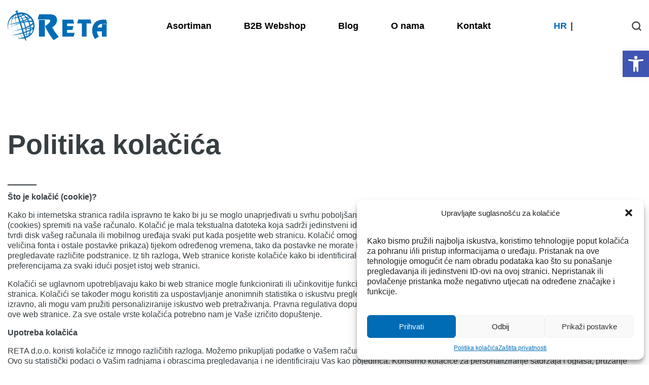

--- FILE ---
content_type: text/html; charset=UTF-8
request_url: https://reta.hr/politika-kolacica/
body_size: 30775
content:
<!DOCTYPE html>
<html lang="hr">
  <head>
	 <link rel="apple-touch-icon" sizes="57x57" href="https://reta.hr/wp-content/themes/reta/favicon/apple-icon-57x57.png">
	<link rel="apple-touch-icon" sizes="60x60" href="https://reta.hr/wp-content/themes/reta/favicon/apple-icon-60x60.png">
	<link rel="apple-touch-icon" sizes="72x72" href="https://reta.hr/wp-content/themes/reta/favicon/apple-icon-72x72.png">
	<link rel="apple-touch-icon" sizes="76x76" href="https://reta.hr/wp-content/themes/reta/favicon/apple-icon-76x76.png">
	<link rel="apple-touch-icon" sizes="114x114" href="https://reta.hr/wp-content/themes/reta/favicon/apple-icon-114x114.png">
	<link rel="apple-touch-icon" sizes="120x120" href="https://reta.hr/wp-content/themes/reta/favicon/apple-icon-120x120.png">
	<link rel="apple-touch-icon" sizes="144x144" href="https://reta.hr/wp-content/themes/reta/favicon/apple-icon-144x144.png">
	<link rel="apple-touch-icon" sizes="152x152" href="https://reta.hr/wp-content/themes/reta/favicon/apple-icon-152x152.png">
	<link rel="apple-touch-icon" sizes="180x180" href="https://reta.hr/wp-content/themes/reta/favicon/apple-icon-180x180.png">
	<link rel="icon" type="image/png" sizes="192x192"  href="https://reta.hr/wp-content/themes/reta/favicon/android-icon-192x192.png">
	<link rel="icon" type="image/png" sizes="32x32" href="https://reta.hr/wp-content/themes/reta/favicon/favicon-32x32.png">
	<link rel="icon" type="image/png" sizes="96x96" href="https://reta.hr/wp-content/themes/reta/favicon/favicon-96x96.png">
	<link rel="icon" type="image/png" sizes="16x16" href="https://reta.hr/wp-content/themes/reta/favicon/favicon-16x16.png">
	<link rel="manifest" href="https://reta.hr/wp-content/themes/reta/favicon/manifest.json">
    <meta charset="UTF-8">
    
    <meta name="viewport" content="width=device-width, initial-scale=1">
	<meta name="msapplication-TileColor" content="#ffffff">
	<meta name="msapplication-TileImage" content="https://reta.hr/wp-content/themes/reta/favicon/ms-icon-144x144.png">
	<meta name="theme-color" content="#ffffff">
	
    <link rel="profile" href="https://gmpg.org/xfn/11">
    <link rel="preconnect" href="https://fonts.googleapis.com">
    <link rel="preconnect" href="https://fonts.gstatic.com" crossorigin>
    <meta name='robots' content='index, follow, max-image-preview:large, max-snippet:-1, max-video-preview:-1' />

<!-- Google Tag Manager for WordPress by gtm4wp.com -->
<script data-cfasync="false" data-pagespeed-no-defer>
	var gtm4wp_datalayer_name = "dataLayer";
	var dataLayer = dataLayer || [];
</script>
<!-- End Google Tag Manager for WordPress by gtm4wp.com -->
	<!-- This site is optimized with the Yoast SEO plugin v26.5 - https://yoast.com/wordpress/plugins/seo/ -->
	<title>Politika kolačića - Reta</title>
	<meta name="description" content="Kako bi internetska stranica radila ispravno te kako bi ju se moglo unaprjeđivati u svrhu poboljšanja vašeg iskustva pregledavanja..." />
	<link rel="canonical" href="https://reta.hr/politika-kolacica/" />
	<meta property="og:locale" content="hr_HR" />
	<meta property="og:type" content="article" />
	<meta property="og:title" content="Politika kolačića - Reta" />
	<meta property="og:description" content="Kako bi internetska stranica radila ispravno te kako bi ju se moglo unaprjeđivati u svrhu poboljšanja vašeg iskustva pregledavanja..." />
	<meta property="og:url" content="https://reta.hr/politika-kolacica/" />
	<meta property="og:site_name" content="Reta" />
	<meta property="article:modified_time" content="2024-06-25T07:36:56+00:00" />
	<meta property="og:image" content="https://reta.hr/wp-content/uploads/2022/02/reta-warehouse.png" />
	<meta property="og:image:width" content="1920" />
	<meta property="og:image:height" content="837" />
	<meta property="og:image:type" content="image/png" />
	<meta name="twitter:card" content="summary_large_image" />
	<meta name="twitter:label1" content="Procijenjeno vrijeme čitanja" />
	<meta name="twitter:data1" content="5 minuta" />
	<script type="application/ld+json" class="yoast-schema-graph">{"@context":"https://schema.org","@graph":[{"@type":"WebPage","@id":"https://reta.hr/politika-kolacica/","url":"https://reta.hr/politika-kolacica/","name":"Politika kolačića - Reta","isPartOf":{"@id":"https://reta.hr/#website"},"datePublished":"2023-03-01T10:10:34+00:00","dateModified":"2024-06-25T07:36:56+00:00","description":"Kako bi internetska stranica radila ispravno te kako bi ju se moglo unaprjeđivati u svrhu poboljšanja vašeg iskustva pregledavanja...","breadcrumb":{"@id":"https://reta.hr/politika-kolacica/#breadcrumb"},"inLanguage":"hr","potentialAction":[{"@type":"ReadAction","target":["https://reta.hr/politika-kolacica/"]}]},{"@type":"BreadcrumbList","@id":"https://reta.hr/politika-kolacica/#breadcrumb","itemListElement":[{"@type":"ListItem","position":1,"name":"Početna stranica","item":"https://reta.hr/"},{"@type":"ListItem","position":2,"name":"Politika kolačića"}]},{"@type":"WebSite","@id":"https://reta.hr/#website","url":"https://reta.hr/","name":"Reta","description":"Proizvodnja i distribucija žičanih proizvoda, aluminijskog i građevinskog okova","potentialAction":[{"@type":"SearchAction","target":{"@type":"EntryPoint","urlTemplate":"https://reta.hr/?s={search_term_string}"},"query-input":{"@type":"PropertyValueSpecification","valueRequired":true,"valueName":"search_term_string"}}],"inLanguage":"hr"}]}</script>
	<!-- / Yoast SEO plugin. -->


<link rel='dns-prefetch' href='//reta.hr' />
<link rel="alternate" title="oEmbed (JSON)" type="application/json+oembed" href="https://reta.hr/wp-json/oembed/1.0/embed?url=https%3A%2F%2Freta.hr%2Fpolitika-kolacica%2F" />
<link rel="alternate" title="oEmbed (XML)" type="text/xml+oembed" href="https://reta.hr/wp-json/oembed/1.0/embed?url=https%3A%2F%2Freta.hr%2Fpolitika-kolacica%2F&#038;format=xml" />
<style id='wp-img-auto-sizes-contain-inline-css' type='text/css'>
img:is([sizes=auto i],[sizes^="auto," i]){contain-intrinsic-size:3000px 1500px}
/*# sourceURL=wp-img-auto-sizes-contain-inline-css */
</style>
<style id='wp-emoji-styles-inline-css' type='text/css'>

	img.wp-smiley, img.emoji {
		display: inline !important;
		border: none !important;
		box-shadow: none !important;
		height: 1em !important;
		width: 1em !important;
		margin: 0 0.07em !important;
		vertical-align: -0.1em !important;
		background: none !important;
		padding: 0 !important;
	}
/*# sourceURL=wp-emoji-styles-inline-css */
</style>
<!-- <link rel='stylesheet' id='wp-block-library-css' href='https://reta.hr/wp-includes/css/dist/block-library/style.min.css?ver=6.9' type='text/css' media='all' /> -->
<link rel="stylesheet" type="text/css" href="//reta.hr/wp-content/cache/wpfc-minified/qwlu469x/hmnbw.css" media="all"/>
<style id='wp-block-library-inline-css' type='text/css'>
/*wp_block_styles_on_demand_placeholder:69331e377e2d7*/
/*# sourceURL=wp-block-library-inline-css */
</style>
<style id='classic-theme-styles-inline-css' type='text/css'>
/*! This file is auto-generated */
.wp-block-button__link{color:#fff;background-color:#32373c;border-radius:9999px;box-shadow:none;text-decoration:none;padding:calc(.667em + 2px) calc(1.333em + 2px);font-size:1.125em}.wp-block-file__button{background:#32373c;color:#fff;text-decoration:none}
/*# sourceURL=/wp-includes/css/classic-themes.min.css */
</style>
<!-- <link rel='stylesheet' id='contact-form-7-css' href='https://reta.hr/wp-content/plugins/contact-form-7/includes/css/styles.css?ver=6.1.4' type='text/css' media='all' /> -->
<!-- <link rel='stylesheet' id='wpml-legacy-horizontal-list-0-css' href='https://reta.hr/wp-content/plugins/sitepress-multilingual-cms/templates/language-switchers/legacy-list-horizontal/style.min.css?ver=1' type='text/css' media='all' /> -->
<link rel="stylesheet" type="text/css" href="//reta.hr/wp-content/cache/wpfc-minified/fqg8anui/hmnbw.css" media="all"/>
<style id='wpml-legacy-horizontal-list-0-inline-css' type='text/css'>
.wpml-ls-statics-shortcode_actions .wpml-ls-current-language > a {color:#006cb5;}
/*# sourceURL=wpml-legacy-horizontal-list-0-inline-css */
</style>
<!-- <link rel='stylesheet' id='cmplz-general-css' href='https://reta.hr/wp-content/plugins/complianz-gdpr/assets/css/cookieblocker.min.css?ver=1764950368' type='text/css' media='all' /> -->
<!-- <link rel='stylesheet' id='pojo-a11y-css' href='https://reta.hr/wp-content/plugins/pojo-accessibility/modules/legacy/assets/css/style.min.css?ver=1.0.0' type='text/css' media='all' /> -->
<!-- <link rel='stylesheet' id='vulvhub-theme-css' href='https://reta.hr/wp-content/themes/reta/style.css?ver=6.9' type='text/css' media='all' /> -->
<!-- <link rel='stylesheet' id='mainstyle-css' href='https://reta.hr/wp-content/themes/reta/css/style.css?ver=1.0' type='text/css' media='all' /> -->
<!-- <link rel='stylesheet' id='locomotivecs-css' href='https://reta.hr/wp-content/themes/reta/css/locomotive-scroll.min.css?ver=1.0' type='text/css' media='all' /> -->
<!-- <link rel='stylesheet' id='swipercss-css' href='https://reta.hr/wp-content/themes/reta/css/swiper-bundle.min.css?ver=1.0' type='text/css' media='all' /> -->
<!-- <link rel='stylesheet' id='normalize-css' href='https://reta.hr/wp-content/themes/reta/css/normalize.css?ver=1.0' type='text/css' media='all' /> -->
<!-- <link rel='stylesheet' id='flexboxgrid-css' href='https://reta.hr/wp-content/themes/reta/css/flexboxgrid.css?ver=1.0' type='text/css' media='all' /> -->
<!-- <link rel='stylesheet' id='custom_nav-css' href='https://reta.hr/wp-content/themes/reta/css/custom-nav.css?ver=1.0.0' type='text/css' media='all' /> -->
<link rel="stylesheet" type="text/css" href="//reta.hr/wp-content/cache/wpfc-minified/7w98m534/hmnbw.css" media="all"/>
<script type="text/javascript" id="wpml-cookie-js-extra">
/* <![CDATA[ */
var wpml_cookies = {"wp-wpml_current_language":{"value":"hr","expires":1,"path":"/"}};
var wpml_cookies = {"wp-wpml_current_language":{"value":"hr","expires":1,"path":"/"}};
//# sourceURL=wpml-cookie-js-extra
/* ]]> */
</script>
<script type="text/javascript" src="https://reta.hr/wp-content/plugins/sitepress-multilingual-cms/res/js/cookies/language-cookie.js?ver=486900" id="wpml-cookie-js" defer="defer" data-wp-strategy="defer"></script>
<script type="text/javascript" src="https://reta.hr/wp-content/themes/reta/js/jquery.min.js?ver=3.6.0" id="jquery-js"></script>
<script type="text/javascript" src="https://reta.hr/wp-content/themes/reta/js/jquery-migrate.min.js?ver=3.3.2" id="jquery-migrate-js"></script>
<link rel="https://api.w.org/" href="https://reta.hr/wp-json/" /><link rel="alternate" title="JSON" type="application/json" href="https://reta.hr/wp-json/wp/v2/pages/3087" /><link rel="EditURI" type="application/rsd+xml" title="RSD" href="https://reta.hr/xmlrpc.php?rsd" />
<meta name="generator" content="WordPress 6.9" />
<link rel='shortlink' href='https://reta.hr/?p=3087' />
<meta name="generator" content="WPML ver:4.8.6 stt:22,1;" />
<meta name="cdp-version" content="1.5.0" />			<style>.cmplz-hidden {
					display: none !important;
				}</style>
<!-- Google Tag Manager for WordPress by gtm4wp.com -->
<!-- GTM Container placement set to automatic -->
<script data-cfasync="false" data-pagespeed-no-defer type="text/javascript">
	var dataLayer_content = {"pagePostType":"page","pagePostType2":"single-page","pagePostAuthor":"kontra"};
	dataLayer.push( dataLayer_content );
</script>
<script data-cfasync="false" data-pagespeed-no-defer type="text/javascript">
(function(w,d,s,l,i){w[l]=w[l]||[];w[l].push({'gtm.start':
new Date().getTime(),event:'gtm.js'});var f=d.getElementsByTagName(s)[0],
j=d.createElement(s),dl=l!='dataLayer'?'&l='+l:'';j.async=true;j.src=
'//www.googletagmanager.com/gtm.js?id='+i+dl;f.parentNode.insertBefore(j,f);
})(window,document,'script','dataLayer','GTM-KLKSL8D');
</script>
<!-- End Google Tag Manager for WordPress by gtm4wp.com --><style type="text/css">
#pojo-a11y-toolbar .pojo-a11y-toolbar-toggle a{ background-color: #4054b2;	color: #ffffff;}
#pojo-a11y-toolbar .pojo-a11y-toolbar-overlay, #pojo-a11y-toolbar .pojo-a11y-toolbar-overlay ul.pojo-a11y-toolbar-items.pojo-a11y-links{ border-color: #4054b2;}
body.pojo-a11y-focusable a:focus{ outline-style: solid !important;	outline-width: 1px !important;	outline-color: #FF0000 !important;}
#pojo-a11y-toolbar{ top: 100px !important;}
#pojo-a11y-toolbar .pojo-a11y-toolbar-overlay{ background-color: #ffffff;}
#pojo-a11y-toolbar .pojo-a11y-toolbar-overlay ul.pojo-a11y-toolbar-items li.pojo-a11y-toolbar-item a, #pojo-a11y-toolbar .pojo-a11y-toolbar-overlay p.pojo-a11y-toolbar-title{ color: #333333;}
#pojo-a11y-toolbar .pojo-a11y-toolbar-overlay ul.pojo-a11y-toolbar-items li.pojo-a11y-toolbar-item a.active{ background-color: #4054b2;	color: #ffffff;}
@media (max-width: 767px) { #pojo-a11y-toolbar { top: 100px !important; } }</style><link rel="preload" href="https://reta.hr/wp-includes/css/dist/block-library/style.min.css?ver=6.9" as="style">
<link rel="preload" href="https://reta.hr/wp-content/plugins/contact-form-7/includes/css/styles.css?ver=6.1.4" as="style">
<link rel="preload" href="https://reta.hr/wp-content/plugins/sitepress-multilingual-cms/templates/language-switchers/legacy-list-horizontal/style.min.css?ver=1" as="style">
<link rel="preload" href="https://reta.hr/wp-content/plugins/complianz-gdpr/assets/css/cookieblocker.min.css?ver=1764950368" as="style">
<link rel="preload" href="https://reta.hr/wp-content/plugins/pojo-accessibility/modules/legacy/assets/css/style.min.css?ver=1.0.0" as="style">
<link rel="preload" href="https://reta.hr/wp-content/themes/reta/style.css?ver=6.9" as="style">
<link rel="preload" href="https://reta.hr/wp-content/themes/reta/css/style.css?ver=1.0" as="style">
<link rel="preload" href="https://reta.hr/wp-content/themes/reta/css/locomotive-scroll.min.css?ver=1.0" as="style">
<link rel="preload" href="https://reta.hr/wp-content/themes/reta/css/swiper-bundle.min.css?ver=1.0" as="style">
<link rel="preload" href="https://reta.hr/wp-content/themes/reta/css/normalize.css?ver=1.0" as="style">
<link rel="preload" href="https://reta.hr/wp-content/themes/reta/css/flexboxgrid.css?ver=1.0" as="style">
<link rel="preload" href="https://reta.hr/wp-content/themes/reta/css/custom-nav.css?ver=1.0.0" as="style">
<link rel="preload" href="https://reta.hr/wp-content/plugins/sitepress-multilingual-cms/res/js/cookies/language-cookie.js?ver=486900" as="script">
<link rel="preload" href="https://reta.hr/wp-content/plugins/contact-form-7/includes/js/index.js?ver=6.1.4" as="script">
<link rel="preload" href="https://reta.hr/wp-content/plugins/pojo-accessibility/modules/legacy/assets/js/app.min.js?ver=1.0.0" as="script">
<link rel="preload" href="https://reta.hr/wp-content/themes/reta/js/jquery.min.js?ver=3.6.0" as="script">
<link rel="preload" href="https://reta.hr/wp-content/themes/reta/js/jquery-migrate.min.js?ver=3.3.2" as="script">
<link rel="preload" href="https://reta.hr/wp-content/themes/reta/js/locomotive-scroll.min.js?ver=2.7.1" as="script">
<link rel="preload" href="https://reta.hr/wp-content/themes/reta/js/gsap.min.js?ver=3.6.1" as="script">
<link rel="preload" href="https://reta.hr/wp-content/themes/reta/js/ScrollToPlugin.min.js?ver=3.6.1" as="script">
<link rel="preload" href="https://reta.hr/wp-content/themes/reta/js/ScrollTrigger.min.js?ver=3.6.1" as="script">
<link rel="preload" href="https://reta.hr/wp-content/themes/reta/js/letterize.min.js?ver=3.6.1" as="script">
<link rel="preload" href="https://reta.hr/wp-content/themes/reta/js/swiper-bundle.min.js?ver=2.7.1" as="script">
<link rel="preload" href="https://reta.hr/wp-content/themes/reta/js/lottie.min.js?ver=2.7.1" as="script">
<link rel="preload" href="https://reta.hr/wp-content/themes/reta/js/navigation.js?ver=2.7.2" as="script">
<link rel="preload" href="https://reta.hr/wp-content/themes/reta/js/custom-nav.js?ver=1.0.0" as="script">
<link rel="preload" href="https://reta.hr/wp-content/plugins/complianz-gdpr/cookiebanner/js/complianz.min.js?ver=1764950368" as="script">
	<script type="text/javascript">
			var templateURL = 'https://reta.hr/wp-content/themes/reta';
			var ajaxURL = 'https://reta.hr/wp-content/themes/reta';
			var ajaxnonce = '0d32fd78b2';
	</script>
    <link rel="stylesheet" href="https://cdnjs.cloudflare.com/ajax/libs/flexboxgrid/6.3.1/flexboxgrid.min.css" type="text/css" >
    <script src="https://code.jquery.com/jquery-3.6.0.min.js" integrity="sha256-/xUj+3OJU5yExlq6GSYGSHk7tPXikynS7ogEvDej/m4=" crossorigin="anonymous"></script>
    <script type="module" src="https://cdn.jsdelivr.net/npm/letterizejs/lib/letterize.min.js"></script>
    <!-- Google tag (gtag.js) -->
	<script async src="https://www.googletagmanager.com/gtag/js?id=AW-11131025634"></script>

	<script>
	  window.dataLayer = window.dataLayer || [];
	  function gtag(){dataLayer.push(arguments);}
	  gtag('js', new Date());
	  gtag('config', 'AW-11131025634');
	</script>
	<!-- Event snippet for Prikaz stranice conversion page -->

	<script>
	  gtag('event', 'conversion', {'send_to': 'AW-11131025634/bYZ-CKuix5QYEOLx17sp'});
	</script>
	  <!-- Meta Pixel Code -->
<script>
!function(f,b,e,v,n,t,s)
{if(f.fbq)return;n=f.fbq=function(){n.callMethod?
n.callMethod.apply(n,arguments):n.queue.push(arguments)};
if(!f._fbq)f._fbq=n;n.push=n;n.loaded=!0;n.version='2.0';
n.queue=[];t=b.createElement(e);t.async=!0;
t.src=v;s=b.getElementsByTagName(e)[0];
s.parentNode.insertBefore(t,s)}(window, document,'script',
'https://connect.facebook.net/en_US/fbevents.js');
fbq('init', '626843993427146');
fbq('track', 'PageView');
</script>
<noscript><img height="1" width="1" style="display:none"
src="https://www.facebook.com/tr?id=626843993427146&ev=PageView&noscript=1"
/></noscript>
<!-- End Meta Pixel Code -->
  </head>
  <body data-cmplz=1 class="wp-singular page-template page-template-template-legal page-template-template-legal-php page page-id-3087 wp-theme-reta">
		<div data-barba="wrapper">
			<main data-scroll-container class="main-wrapper">
				<div data-barba="container" data-barba-namespace="template-legal" class="wp-singular page-template page-template-template-legal page-template-template-legal-php page page-id-3087 wp-theme-reta">
					<nav id="main-navigation" class="nav set-fixed set-transparent nav-transparent ">
						<div class="nav-container container">
							<div class="nav-row">
								<div class="nav-logo-wrapper nav-col">
									<a href="https://reta.hr" class="nav-logo">
										<svg width="202" height="63" viewBox="0 0 202 63" fill="currentColor" xmlns="http://www.w3.org/2000/svg">
											<g>
												<path fill-rule="evenodd" clip-rule="evenodd" d="M59.8984 18.6643H78.0294C83.6635 18.6643 85.3156 19.5539 84.9344 21.6297C83.6635 26.7555 76.7585 30.1444 74.5981 32.3049C77.1821 38.2355 83.6635 50.9865 91.9241 60.2214L101.879 53.4011C95.3131 45.5218 92.729 41.6245 88.874 34.3806C102.684 26.7555 101.879 8.45508 85.2733 8.45508H62.9061L59.8984 18.6643ZM62.4825 53.147V19.5963H74.1321V53.147H62.4825Z" />
												<path fill-rule="evenodd" clip-rule="evenodd" d="M109.164 53.1483V19.0469H130.514L132.506 26.9262H118.484V31.8826H131.15L129.159 39.6772H118.484V45.3537H133.48L131.489 53.1483H109.164Z" />
												<path fill-rule="evenodd" clip-rule="evenodd" d="M148.013 53.1466V26.5856H138.523L140.769 18.791H165.084L167.033 26.5856H157.375V53.1466H148.013Z" />
												<path fill-rule="evenodd" clip-rule="evenodd" d="M174.061 57.8928C172.07 54.6733 168.512 48.8273 168.512 41.2869C168.512 29.1714 174.061 19.767 190.159 19.0469H196.089L198.419 27.3075H191.853C186.727 27.3075 181.517 27.5616 178.848 34.8479H187.744V27.9429H197.148V53.1483H187.744V42.6425H178.128C177.789 45.9467 180.204 50.8184 181.813 53.1483L174.061 57.8928Z" />
												<path d="M34.2266 58.2305V58.3152L34.2689 58.3999C34.2689 58.3152 34.2689 58.2728 34.2266 58.2305Z" />
												<path d="M36.5586 57.5527C36.5586 57.5951 36.5586 57.6375 36.601 57.6798L36.5586 57.5527Z" />
												<path d="M53.0769 25.9509C51.3401 18.0292 46.3837 11.4631 39.1398 7.65049C33.2515 4.60043 26.5583 3.79555 20.2464 5.36294C19.9075 4.21917 19.6957 3.49902 19.6957 3.45665C19.6957 3.03303 19.9075 2.35524 20.0769 2.10107C20.3311 1.80454 20.2464 1.88926 20.3311 1.80454C20.3311 1.76217 20.4158 1.63509 20.5005 1.55036C20.5429 1.29619 20.5429 1.29619 20.5853 1.25383L20.5005 1.12674C20.4582 0.999659 20.4158 0.999659 20.3311 0.914935C20.2464 0.872573 20.1616 0.830211 20.0769 0.787849H20.0345C19.9498 0.745487 19.8651 0.745487 19.7804 0.745487C19.738 0.745487 19.6533 0.703125 19.6533 0.703125C19.5686 0.703125 19.4415 0.745487 19.272 0.745487C18.8484 0.703125 18.7637 0.830211 18.5095 0.830211C18.3401 0.830211 18.1706 0.872573 18.0012 0.957297C17.8317 0.999659 17.6623 1.08438 17.4928 1.12674C17.3234 1.16911 17.1539 1.21147 16.9845 1.29619C16.815 1.38092 16.6456 1.42328 16.4761 1.508C16.2643 1.63509 16.1372 1.59273 15.7984 1.8469C15.6713 1.93162 15.5442 1.97398 15.4595 2.01635C15.4171 2.01635 15.3747 2.10107 15.3747 2.14343C15.29 2.22816 15.2476 2.27052 15.2053 2.31288C15.1629 2.3976 15.1206 2.43997 15.0782 2.56705C15.0358 2.69414 15.0358 2.7365 15.0782 2.82122L15.1206 2.94831C15.1206 2.94831 15.1206 2.94831 15.3324 3.16012C15.4595 3.20248 15.5865 3.24484 15.5865 3.28721C15.6713 3.32957 15.5865 3.28721 15.9254 3.37193C16.222 3.49902 16.7727 3.92264 17.0268 4.26153C17.0692 4.30389 17.281 4.93932 17.6623 6.0831C17.1963 6.25254 16.688 6.42199 16.222 6.6338C11.3503 8.70954 7.07178 12.2679 4.23353 16.6736C0.802211 22.0536 -0.680458 28.4502 0.293867 34.7622C0.548039 36.4566 0.929297 37.7275 1.18347 38.5747L1.64945 39.888L1.35292 38.5324C1.18347 37.6428 0.971659 36.3295 0.844573 34.6774C0.759849 33.0253 0.802211 30.9919 1.18347 28.7468C1.69181 28.8738 2.49669 28.9162 3.47102 28.8738C4.57243 28.8315 5.97037 28.7044 7.53777 28.4502C7.66485 29.9753 7.87666 31.4156 8.17319 32.8982C6.35163 34.042 2.53905 36.4566 1.73417 38.6595C1.56473 39.0407 1.60709 39.3796 1.60709 39.5914L1.69181 39.888L1.64945 39.5914C1.64945 39.3796 1.64945 39.0407 1.77654 38.7018C2.53905 36.5837 6.30927 34.2538 8.25792 33.1948C8.85099 36.0754 9.78295 38.9984 10.9691 41.7095C8.76626 41.9213 4.31826 42.2179 2.45433 40.9046C2.11543 40.6928 1.94598 40.3963 1.8189 40.2269L1.69181 39.9303L1.8189 40.2269C1.94598 40.3963 2.11543 40.6505 2.45433 40.9046C4.31826 42.1755 8.89335 41.9637 11.0114 41.7942C12.1976 44.3783 13.6379 46.8353 15.4171 49.0381C14.1462 49.3347 8.7239 50.6479 7.87666 49.8854C7.79194 49.8007 7.74958 49.7159 7.74958 49.7159C7.74958 49.7159 7.74958 49.8007 7.8343 49.8854C8.25792 50.3937 10.0795 50.3937 10.6726 50.3937C12.4941 50.3514 14.3157 50.1396 16.0949 49.843C17.5776 51.5799 19.2297 53.1896 21.136 54.5028C20.6276 54.7994 19.272 55.5619 18.8908 56.2397C19.272 55.6043 20.67 54.7994 21.1783 54.5452C22.195 55.223 23.1693 55.8161 24.2707 56.3244C23.5506 56.4939 19.272 57.5953 18.8061 56.7057L18.8484 56.8327C19.6109 57.9342 24.8638 57.1716 25.9229 57.0022C27.8292 57.68 29.9473 57.9765 31.9806 57.7647C32.6584 57.7223 33.3786 57.5953 34.0564 57.3835C34.1411 57.68 34.2258 57.9342 34.2682 58.1036C34.3105 58.2307 34.3953 58.3578 34.4376 58.4849L36.3863 61.7044C36.4286 61.7467 36.471 61.7891 36.5134 61.8738C36.5981 62.0433 36.7252 62.2127 36.8523 62.2974C36.8946 62.1704 36.8946 61.9162 36.8946 61.7467C36.8946 61.662 36.8946 61.6197 36.8946 61.5349L36.6404 57.7647C36.6404 57.6376 36.5981 57.4682 36.5557 57.3411C36.5134 57.1716 36.4286 56.8751 36.3015 56.4938C36.6404 56.3244 37.0217 56.155 37.3606 55.9431C40.8343 54.6299 44.0114 52.4271 46.5531 49.7583C47.0191 49.377 47.5275 48.9534 47.7816 48.4027C52.7804 42.1755 54.8137 33.7878 53.0769 25.9509ZM49.9845 24.4258C49.9845 24.4682 50.0692 24.5953 50.0692 24.6376C50.1116 24.7224 50.0692 24.8071 50.0692 24.8918C50.0692 24.9342 50.0268 25.0189 50.0268 25.0613C49.349 26.6287 46.765 28.4079 45.367 29.2975C44.901 27.3064 44.3503 25.4002 43.5454 23.4939C45.0705 23.4515 48.756 23.4091 49.8997 24.3835C49.9421 24.4258 49.9421 24.4258 49.9845 24.4682V24.4258ZM37.2335 38.1935C39.5634 37.6851 41.8933 37.2192 44.2656 36.8379C44.308 37.6428 44.308 38.49 44.2656 39.2949V39.5491C42.1475 40.4387 39.987 41.2859 37.7842 42.0908C37.6571 40.7352 37.4453 39.4643 37.2335 38.1935ZM37.996 49.0381V48.9111C39.4787 48.6569 40.9614 48.4027 42.4864 48.2333C42.1475 49.0381 41.7662 49.8007 41.3426 50.5632C40.1141 51.1139 38.8433 51.6222 37.5724 52.0882C37.7842 51.1986 37.9113 50.1396 37.996 49.0381ZM31.4723 50.0125C29.9473 50.5632 28.4646 51.1139 26.9819 51.7069C26.1347 50.5208 25.3298 49.3347 24.6096 48.0638C26.2618 47.6402 27.9986 47.2166 29.7778 46.6659C29.9896 46.5811 30.2438 46.5388 30.4556 46.4541C31.3452 49.2923 32.1501 51.7917 32.7855 53.7403C31.7688 54.0792 30.7098 54.4181 29.6931 54.757C28.7611 53.9098 27.9139 52.8931 27.1514 51.8764C28.634 51.3681 30.1167 50.8597 31.5994 50.4361L31.4723 50.0125ZM23.7624 25.7391C21.5172 26.5439 19.3144 27.4335 17.1539 28.3655C17.0268 27.8148 16.8998 27.2217 16.815 26.5863C18.8908 26.0779 20.9242 25.5272 22.9575 24.9342C23.1693 24.8495 23.3811 24.8071 23.6353 24.7224C24.9485 28.9162 26.3465 33.3218 27.7021 37.5157C27.2361 37.6851 26.7701 37.8546 26.3041 37.9817C24.4402 38.6171 22.5763 39.1678 20.67 39.6761C19.3991 36.4566 18.2977 33.0253 17.4928 29.6364L17.3234 29.0856C19.5686 28.2808 21.8561 27.5606 24.1437 26.8828L23.7624 25.7391ZM24.3131 18.0715C24.3131 18.0715 24.9062 17.9445 25.2451 17.8597C26.0923 17.6479 27.109 17.3937 28.2528 17.1396C28.8458 18.3257 29.4389 19.5542 29.9896 20.7827C28.5069 21.291 27.0243 21.8418 25.5416 22.3501C24.652 19.4271 23.7624 16.6736 22.9999 14.1742C24.0166 13.8353 25.0333 13.4964 26.0076 13.1152C26.6854 14.2166 27.3632 15.3604 27.9562 16.5041C27.7021 16.5889 24.2284 17.775 24.2707 17.775L24.3131 18.0715ZM26.8548 26.1627C28.4646 25.7391 30.0743 25.4002 31.7265 25.0613C32.023 25.8238 32.2772 26.5863 32.5313 27.3488C33.3362 29.8058 34.1411 32.2628 34.7765 34.7622C33.1668 35.4399 31.5994 36.0754 30.032 36.6684C28.7188 32.517 27.3632 28.1537 26.0499 24.0022C27.109 23.6633 28.168 23.3244 29.2271 22.9855C29.7354 22.8161 30.2014 22.6466 30.7098 22.4772L31.0487 23.3668C29.4813 23.7904 27.9139 24.2564 26.4312 24.7647L26.8548 26.1627ZM35.2001 36.499C35.2849 36.9226 35.3696 37.3039 35.4967 37.7275C35.1154 37.8546 30.9639 39.2525 30.9639 39.2949C31.0063 39.5067 31.0063 39.3796 31.0487 39.5491C31.2605 39.5067 31.6841 39.422 31.9806 39.3796C33.2091 39.0831 34.4376 38.8289 35.6661 38.5324C35.9627 39.888 36.1745 41.2012 36.3863 42.5568C35.0307 43.0651 33.6751 43.5311 32.3195 43.9971C31.7265 42.1331 31.091 40.0998 30.4556 38.0664C32.023 37.558 33.6327 37.0497 35.2001 36.499ZM36.3863 34.042C36.005 32.4746 35.5814 30.9072 35.0731 29.2975C34.5647 27.7301 34.014 26.205 33.4209 24.68C36.005 24.1717 38.6315 23.7904 41.3003 23.5786C42.2322 25.7814 42.9524 28.069 43.4607 30.3989C41.1308 31.7968 38.7585 32.983 36.3863 34.042ZM32.7008 22.9432C32.5737 22.6043 32.4042 22.2654 32.2772 21.9265C34.6071 21.0792 36.8523 20.232 39.0974 19.2153C39.5211 19.9355 39.9023 20.6556 40.2836 21.3758C37.6571 21.757 35.1578 22.3077 32.7008 22.9432ZM31.5146 20.2744C30.9639 19.0882 30.3709 17.9444 29.7354 16.843C31.9806 16.3347 34.2258 15.8264 36.5134 15.4027C36.6404 15.5722 36.8099 15.784 36.937 15.9534C37.3606 16.5041 37.7419 17.0548 38.1231 17.6479C35.9627 18.5799 33.7175 19.4271 31.5146 20.2744ZM23.0846 23.1973C20.9242 23.9175 18.8061 24.5953 16.6456 25.2307H16.5609C16.0525 22.223 15.756 19.1306 15.7984 16.0805C17.3657 15.7416 18.8908 15.3604 20.4158 14.9367C21.263 17.4361 22.1526 20.232 23.0846 23.1973ZM28.041 38.7442C28.7188 40.8623 29.3542 42.8957 29.9473 44.8019C29.7354 44.8867 29.5236 44.929 29.2695 45.0138C27.4055 45.6068 25.584 46.1999 23.8471 46.7506C22.7457 44.7172 21.729 42.5991 20.8818 40.4387C23.2964 39.9303 25.6687 39.3796 28.041 38.7442ZM32.8702 45.8186C34.1411 45.4374 35.4119 45.0138 36.6404 44.5901C36.7675 45.8186 36.8946 47.0895 36.937 48.318C35.9627 48.5722 34.9883 48.8687 34.0564 49.2076L34.2682 49.843C35.1578 49.5888 36.0897 49.377 36.9793 49.1652C36.9793 50.3514 36.937 51.4528 36.7675 52.4271C36.2168 52.6389 35.6661 52.8084 35.1154 53.0202C34.5223 51.0715 33.7598 48.5722 32.8702 45.8186ZM36.8099 35.9483C39.1822 35.0587 41.5544 34.0844 43.8843 32.8559L43.9267 33.1524C44.0114 33.8726 44.0961 34.5927 44.1385 35.3129C41.7662 35.8212 39.3516 36.499 37.0217 37.2191C36.9793 36.7955 36.8946 36.3719 36.8099 35.9483ZM46.0448 17.0972C47.0615 18.4104 47.9087 19.8084 48.6289 21.2487C46.6802 20.8674 44.435 20.9522 42.444 21.1216C41.9781 20.1896 41.4697 19.2577 40.919 18.3681C42.3593 17.6903 43.8843 16.9701 45.1128 15.9958C45.4941 16.3771 45.7906 16.716 46.0448 17.0972ZM43.9691 14.7249L43.842 14.8097C42.6135 15.5722 41.2579 16.2076 39.9447 16.843C39.5211 16.2076 39.0551 15.6145 38.5891 15.0215C39.5211 14.852 40.4954 14.7249 41.4697 14.5979C42.1899 14.5131 42.9524 14.4284 43.6302 14.4284L43.9691 14.7249ZM34.4376 8.7519C35.5814 9.13316 36.7252 9.6415 37.8266 10.1922C39.3092 10.9547 40.7496 11.929 42.0204 12.9881C40.5377 13.1999 39.0551 13.4964 37.5724 13.8353C36.2592 12.3527 34.7342 10.9547 33.1244 9.81095C33.5904 9.47205 34.0564 9.13316 34.4376 8.7519ZM34.0987 12.6916C34.4376 13.0305 34.7765 13.3694 35.0731 13.7083C35.2425 13.8777 35.4119 14.0895 35.5814 14.3013C33.4633 14.852 31.3876 15.4451 29.3118 16.1229C28.634 14.9791 27.9139 13.8353 27.109 12.7339C27.5326 12.5645 27.9139 12.395 28.3375 12.2256C29.4813 11.7172 30.625 11.2089 31.7265 10.6158C32.1924 10.9547 32.6584 11.336 33.082 11.7172C33.4209 12.0138 33.7598 12.3527 34.0987 12.6916ZM30.5827 7.73521C31.2181 7.8623 31.8535 7.98939 32.489 8.15883C32.1924 8.37064 31.8535 8.54009 31.5146 8.7519C31.0063 8.413 30.4556 8.11647 29.9049 7.81994L30.5827 7.73521ZM27.109 8.2012L27.4055 8.28592C28.2951 8.62481 29.1424 9.04843 29.9896 9.51442C28.6764 10.1498 27.3208 10.7006 25.9652 11.2513C25.2874 10.3617 24.6096 9.55678 23.8048 8.79426C24.9485 8.54009 26.0076 8.37064 27.109 8.2012ZM24.1437 7.43868C24.4402 7.48104 24.7791 7.5234 25.0756 7.60813C24.4402 7.81994 23.7624 7.98939 23.127 8.2012C22.9152 7.98939 22.661 7.81994 22.4068 7.65049C22.9999 7.56577 23.593 7.48104 24.1437 7.43868ZM21.8985 8.58245L21.4325 8.7519L21.6443 9.38733L22.5763 9.13316C23.4659 9.89567 24.186 10.7429 24.9485 11.6749C24.1437 11.9714 23.3388 12.2679 22.5339 12.5645C22.0256 10.87 21.5596 9.38733 21.136 8.07411C21.3478 8.24356 21.6443 8.37064 21.8985 8.58245ZM16.5185 10.8276C17.2387 10.5735 18.0012 10.3617 18.8061 10.1075L18.6366 9.6415C17.9588 9.89567 17.281 10.1498 16.6456 10.3617C16.815 9.89567 17.0268 9.38733 17.281 8.96371C17.6623 8.83663 18.0435 8.66718 18.4672 8.54009C18.8908 9.89567 19.4415 11.5478 20.0345 13.3694C19.9922 13.3694 19.9075 13.4117 19.8651 13.4117C18.5519 13.8353 17.281 14.259 15.9678 14.6402C15.9678 13.4117 16.1372 12.1409 16.5185 10.8276ZM14.4004 10.3193C14.8664 10.0651 15.3747 9.81095 15.8831 9.59914C15.7136 10.0228 15.6289 10.404 15.5018 10.8276C14.5699 11.2089 13.6803 11.5478 12.7483 11.9714C13.2566 11.3783 13.8073 10.8276 14.4004 10.3193ZM15.4171 11.2089C15.1629 12.4374 15.0782 13.7083 15.0358 14.9791C13.3837 15.4451 11.7316 15.9111 10.0795 16.25C10.7149 14.852 11.5198 13.4964 12.5365 12.2679C13.5108 11.8443 14.4428 11.5054 15.4171 11.2089ZM10.7996 12.6068L10.376 13.0305L10.0795 13.1575C10.3337 12.9881 10.5878 12.8187 10.7996 12.6068ZM8.85099 14.3013C9.18988 13.9624 9.52878 13.6659 9.91004 13.3694L10.5455 13.0728C9.91004 14.1319 9.40169 15.2756 8.97807 16.4618C8.30028 16.5889 7.41068 16.716 6.73289 16.6312C7.36832 15.8264 8.08847 15.0638 8.85099 14.3013ZM7.4954 27.7301C6.18218 28.0266 4.78424 28.3655 3.47102 28.5349C2.49669 28.662 1.73417 28.7044 1.22583 28.662C1.60709 26.4168 2.3696 23.9599 3.55574 21.4605C4.36062 19.8507 5.37731 18.241 6.6058 16.7583C7.24123 16.9701 8.08847 17.0125 8.76626 16.9701C7.62249 20.4438 7.28359 24.0869 7.4954 27.7301ZM9.78295 16.9701C11.5622 16.8854 13.3414 16.5889 15.0358 16.25C15.1206 18.9188 15.4595 21.5876 15.9678 24.214C16.0525 24.5953 16.1372 24.9765 16.1796 25.3578C13.4261 26.1627 10.6302 26.9676 7.8343 27.6453C7.87666 24.0022 8.42737 20.3167 9.78295 16.9701ZM7.91902 28.4502C10.7996 27.9842 13.7226 27.3912 16.5185 26.671C16.6456 27.3064 16.815 27.8995 16.9421 28.4502C14.0191 29.7211 11.0962 31.1614 8.34264 32.8135C8.13083 31.3732 8.00375 29.9329 7.91902 28.4502ZM9.02043 35.9059C8.85099 35.1858 8.59682 34.2115 8.385 33.0253L8.51209 32.983C11.2656 31.4579 14.1886 30.2718 17.1116 29.1704C18.0435 32.7288 19.1873 36.3719 20.5005 39.7609C17.4505 40.5657 14.358 41.2435 11.2233 41.5824H11.0538C10.2489 39.8032 9.52878 37.8546 9.02043 35.9059ZM15.6289 48.9958C14.1039 47.1742 12.7483 45.0985 11.6892 42.938C11.4774 42.5144 11.308 42.1331 11.1385 41.7942H11.2656C14.4428 41.5401 17.6623 41.0317 20.7971 40.4387C21.6867 42.5991 22.5763 44.7172 23.6777 46.793L23.593 46.8353C20.9242 47.5978 18.2977 48.3604 15.6289 48.9958ZM16.3491 49.843C19.0602 49.4194 21.7714 48.8263 24.3978 48.1485C25.118 49.4194 25.8381 50.6479 26.6854 51.8764C24.9062 52.6389 23.1693 53.4014 21.4749 54.3334C19.4415 52.9778 17.747 51.4104 16.3491 49.843ZM25.0333 56.155C23.9319 55.7313 22.9152 55.223 21.9408 54.6299C21.7714 54.5452 21.6443 54.4605 21.5172 54.3334C22.0256 54.0792 22.5763 53.825 23.1693 53.5285C24.3555 52.9778 25.584 52.5118 26.8125 52.0458C27.5326 53.0625 28.2951 54.0369 29.2271 54.9265C27.8292 55.3924 26.4312 55.7737 25.0333 56.155ZM31.8112 57.1293C30.2014 57.2987 28.5917 57.1716 27.0666 56.7904C28.2104 56.5786 29.3542 56.3244 30.4556 56.0702C30.9216 56.4515 31.5994 56.8751 32.1924 57.0446C32.1077 57.0869 31.9383 57.0869 31.8112 57.1293ZM33.5057 56.7904C33.3362 56.7904 33.0397 56.7904 32.8702 56.748C32.2772 56.6633 31.557 56.282 31.091 55.9431C31.8112 55.7737 32.5737 55.5619 33.2938 55.3501C33.4633 55.8584 33.5904 56.3244 33.7175 56.748C33.6751 56.748 33.5904 56.7904 33.5057 56.7904ZM35.6238 54.6299C35.8356 54.5452 36.0474 54.5028 36.2592 54.4181C36.1745 54.6723 36.005 54.9688 35.8356 55.2654C35.7932 55.0535 35.7085 54.8417 35.6238 54.6299ZM36.2168 55.7313C36.5557 55.2654 36.7675 54.7146 36.9793 54.1639C37.7842 53.9098 38.6315 53.5709 39.4363 53.2743C38.5044 54.291 37.403 55.1383 36.2168 55.7313ZM39.5634 54.2487L39.6481 54.2063C40.2412 53.698 40.7496 53.1473 41.2579 52.5542C41.6815 52.3847 42.1051 52.1729 42.5288 52.0035C41.5121 52.8931 40.4954 53.6556 39.5634 54.2487ZM38.0384 47.9791C38.0808 46.6659 38.0384 45.395 37.9537 44.1242C39.394 43.6158 40.8343 43.0651 42.2746 42.5144C42.8677 42.2602 43.4607 42.0061 44.0538 41.7942C43.842 43.5311 43.5031 45.1408 42.9947 46.8353C41.3003 47.0895 39.6905 47.4707 38.0384 47.9791ZM44.1385 49.25C43.842 49.4194 43.5454 49.5465 43.2489 49.7159C43.5454 49.2076 43.7996 48.6992 44.0538 48.1485C44.6469 48.1062 45.2823 48.1062 45.8754 48.1909C45.367 48.5298 44.6892 48.9111 44.1385 49.25ZM48.2476 44.8019C47.8664 45.4797 47.4427 46.1575 47.0191 46.793L46.8497 46.7082C46.2143 46.4541 45.3246 46.4964 44.6469 46.5388C45.3246 44.7172 45.7483 42.8109 46.0024 40.8623C47.5698 40.1421 49.1796 39.3796 50.6199 38.49C50.1116 40.8199 49.2643 42.938 48.2476 44.8019ZM48.9678 37.2615C48.0782 37.7699 47.1462 38.1935 46.2143 38.6171C46.2566 37.8969 46.2566 37.2192 46.2566 36.499C47.3157 36.3719 48.3747 36.2448 49.4761 36.2025C49.8997 36.2025 50.281 36.2025 50.6623 36.2025C50.1116 36.6261 49.5185 36.965 48.9678 37.2615ZM51.2977 34.4656C50.6623 34.3809 50.0268 34.4233 49.3914 34.4656C48.3323 34.5503 47.2733 34.7198 46.2143 34.9316C46.1295 33.8726 46.0448 32.8982 45.8754 31.8392C47.1039 31.119 48.3324 30.3565 49.5185 29.4245C50.0268 29.0433 50.5352 28.5773 51.0012 28.1113C51.2977 30.2294 51.4248 32.3899 51.2977 34.4656Z" />
												<path d="M18.7227 56.536C18.7227 56.4932 18.7654 56.4932 18.7227 56.536C18.7654 56.4932 18.7227 56.4932 18.7227 56.536Z" />
											</g>
										</svg>
									</a>
								</div>
								
								<div class="nav-search-wrapper nav-col search-button-wrapper">
									<div class="wpml-language-switcher-wrapper wpml-switcher-desktop">
										
<div class="wpml-ls-statics-shortcode_actions wpml-ls wpml-ls-touch-device wpml-ls-legacy-list-horizontal">
	<ul role="menu"><li class="wpml-ls-slot-shortcode_actions wpml-ls-item wpml-ls-item-hr wpml-ls-current-language wpml-ls-first-item wpml-ls-last-item wpml-ls-item-legacy-list-horizontal" role="none">
				<a href="https://reta.hr/politika-kolacica/" class="wpml-ls-link" role="menuitem" >
                    <span class="wpml-ls-native" role="menuitem">HR</span></a>
			</li></ul>
</div>
									</div>
									<button id="site-search" class="nav-search lottie-search black-lottie" aria-label="Open / Close Search"></button>
									</button>
								</div>
								<div class="nav-toggler-wrapper nav-col">
									<!--<button class="nav-toggler" aria-label="Open / Close Navigation">-->
									<!--	<span></span>-->
									<!--	<span></span>-->
									<!--</button>-->
									<button class="nav-toggler lottie-hamburger" aria-label="Open / Close Navigation"></button>
								</div>
								<div class="nav-list-wrapper nav-col">
									<div class="wpml-language-switcher-wrapper wpml-switcher-mobile">
										
<div class="wpml-ls-statics-shortcode_actions wpml-ls wpml-ls-touch-device wpml-ls-legacy-list-horizontal">
	<ul role="menu"><li class="wpml-ls-slot-shortcode_actions wpml-ls-item wpml-ls-item-hr wpml-ls-current-language wpml-ls-first-item wpml-ls-last-item wpml-ls-item-legacy-list-horizontal" role="none">
				<a href="https://reta.hr/politika-kolacica/" class="wpml-ls-link" role="menuitem" >
                    <span class="wpml-ls-native" role="menuitem">HR</span></a>
			</li></ul>
</div>
									</div>
									<ul id="main-menu" class="nav-list desktop-menu"><li id="menu-item-112" class="hoverable menu-item menu-item-type-custom menu-item-object-custom menu-item-112"><a href="/asortiman"><span class="link-roll"><span data-hover="Asortiman" class="first-copy segment-link">Asortiman</span><span class="second-copy segment-link">Asortiman</span></span></a></li>
<li id="menu-item-171" class="menu-item menu-item-type-custom menu-item-object-custom menu-item-171"><a href="/webshop"><span class="link-roll"><span data-hover="B2B Webshop" class="first-copy segment-link">B2B Webshop</span><span class="second-copy segment-link">B2B Webshop</span></span></a></li>
<li id="menu-item-23" class="menu-item menu-item-type-post_type menu-item-object-page menu-item-23"><a href="https://reta.hr/blog/"><span class="link-roll"><span data-hover="Blog" class="first-copy segment-link">Blog</span><span class="second-copy segment-link">Blog</span></span></a></li>
<li id="menu-item-25" class="menu-item menu-item-type-post_type menu-item-object-page menu-item-25"><a href="https://reta.hr/o-nama/"><span class="link-roll"><span data-hover="O nama" class="first-copy segment-link">O nama</span><span class="second-copy segment-link">O nama</span></span></a></li>
<li id="menu-item-24" class="menu-item menu-item-type-post_type menu-item-object-page menu-item-24"><a href="https://reta.hr/kontakt/"><span class="link-roll"><span data-hover="Kontakt" class="first-copy segment-link">Kontakt</span><span class="second-copy segment-link">Kontakt</span></span></a></li>
</ul>									<ul id="main-menu" class="nav-list mobile-menu"><li id="menu-item-128" class="menu-item menu-item-type-post_type menu-item-object-page menu-item-has-children menu-item-128"><a href="https://reta.hr/asortiman/">Asortiman</a>
<ul class="sub-menu">
	<li id="menu-item-139" class="cat-zeljeznarija menu-item menu-item-type-custom menu-item-object-custom menu-item-139"><a href="/asortiman?paged=&#038;filter_asortiman=zeljeznarija">Željeznarija</a></li>
	<li id="menu-item-140" class="cat-gradnja menu-item menu-item-type-custom menu-item-object-custom menu-item-140"><a href="/asortiman?paged=&#038;filter_asortiman=gradnja">Gradnja</a></li>
	<li id="menu-item-141" class="cat-interijer menu-item menu-item-type-custom menu-item-object-custom menu-item-141"><a href="/asortiman?paged=&#038;filter_asortiman=interijer">Interijer</a></li>
	<li id="menu-item-142" class="cat-vrt-i-okucnica menu-item menu-item-type-custom menu-item-object-custom menu-item-142"><a href="/asortiman?paged=&#038;filter_asortiman=vrt-i-okucnica">Vrt i okućnica</a></li>
	<li id="menu-item-143" class="cat-vlastita-proizvodnja menu-item menu-item-type-custom menu-item-object-custom menu-item-143"><a href="/asortiman?paged=&#038;filter_asortiman=vlastita-proizvodnja">Vlastita proizvodnja</a></li>
</ul>
</li>
<li id="menu-item-129" class="menu-item menu-item-type-custom menu-item-object-custom menu-item-129"><a href="/webshop">B2B Webshop</a></li>
<li id="menu-item-130" class="menu-item menu-item-type-post_type menu-item-object-page menu-item-130"><a href="https://reta.hr/blog/">Blog</a></li>
<li id="menu-item-131" class="menu-item menu-item-type-post_type menu-item-object-page menu-item-131"><a href="https://reta.hr/o-nama/">O nama</a></li>
<li id="menu-item-132" class="menu-item menu-item-type-post_type menu-item-object-page menu-item-132"><a href="https://reta.hr/kontakt/">Kontakt</a></li>
</ul>									<div class="image-relative-parent">
									    <div class="mobile-menu-image">
										    <img src="https://reta.hr/wp-content/themes/reta/img/mega-menu-img-0.png" width="571" height="488" alt="Vlastita proizvodnja">
									    </div>    
									</div>
									
								</div>
							</div>
						</div>
						<div id="mega-menu-modal" class="mega-menu-modal">
							<div class="mega-menu-holder">
								<div class="mega-menu-content">
									<div class="container" style="padding-left: 0.5rem; padding-right: 0.5rem;">
										<div class="row">
											<div class="col-xs-9">
												<div class="row">
													<div class="col-xs-4 terms-col">
														<div class="term-wrapper active" data-term-image="vlastita-proizvodnja">
																														<div class="parent-term">
																<a href="https://reta.hr/asortiman/?filter_asortiman=vlastita-proizvodnja"><span class="parent-term-icon"><img src="https://reta.hr/wp-content/themes/reta/img/vlastita-proizvodnja-icon.svg" width="29" height="29" alt="Vlastita proizvodnja"></span>Vlastita proizvodnja</a>
															</div>
															<div class="children-terms">
																																	<div class="child-term">
																		<a href="https://reta.hr/asortiman/?filter_asortiman=cavli">Čavli</a>
																	</div>
																																	<div class="child-term">
																		<a href="https://reta.hr/asortiman/?filter_asortiman=zica">Žica</a>
																	</div>
																																	<div class="child-term">
																		<a href="https://reta.hr/asortiman/?filter_asortiman=pletivo">Univerzalno pletivo</a>
																	</div>
																																	<div class="child-term">
																		<a href="https://reta.hr/asortiman/?filter_asortiman=brave">Brave</a>
																	</div>
																																	<div class="child-term">
																		<a href="https://reta.hr/asortiman/?filter_asortiman=okov-za-vrata">Okov za vrata</a>
																	</div>
																															</div>
														</div>
														<div class="term-wrapper" data-term-image="zeljeznarija">
																														<div class="parent-term">
																<a href="https://reta.hr/asortiman/?filter_asortiman=zeljeznarija"><span class="parent-term-icon"><img src="https://reta.hr/wp-content/themes/reta/img/zeljeznarija-icon.svg" width="27" height="27" alt="Željeznarija"></span>Željeznarija</a>
															</div>
															<div class="children-terms">
																																	<div class="child-term">
																		<a href="https://reta.hr/asortiman/?filter_asortiman=proizvodi-od-zice">Proizvodi od žice</a>
																	</div>
																																	<div class="child-term">
																		<a href="https://reta.hr/asortiman/?filter_asortiman=okov-za-vrata-zeljeznarija-2">Okov za vrata</a>
																	</div>
																																	<div class="child-term">
																		<a href="https://reta.hr/asortiman/?filter_asortiman=okov-za-prozore">Okov za prozore</a>
																	</div>
																																	<div class="child-term">
																		<a href="https://reta.hr/asortiman/?filter_asortiman=brusno-rezni-program">Brusno - rezni program</a>
																	</div>
																																	<div class="child-term">
																		<a href="https://reta.hr/asortiman/?filter_asortiman=htz-oprema">HTZ oprema</a>
																	</div>
																																	<div class="child-term">
																		<a href="https://reta.hr/asortiman/?filter_asortiman=alati">Alati</a>
																	</div>
																																	<div class="child-term">
																		<a href="https://reta.hr/asortiman/?filter_asortiman=auto-oprema">Auto oprema</a>
																	</div>
																																	<div class="child-term">
																		<a href="https://reta.hr/asortiman/?filter_asortiman=grijanje">Grijanje</a>
																	</div>
																																	<div class="child-term">
																		<a href="https://reta.hr/asortiman/?filter_asortiman=boje-i-lakovi">Boje i lakovi</a>
																	</div>
																																	<div class="child-term">
																		<a href="https://reta.hr/asortiman/?filter_asortiman=program-za-zavarivanje">Program za zavarivanje</a>
																	</div>
																																	<div class="child-term">
																		<a href="https://reta.hr/asortiman/?filter_asortiman=sitni-okov">Sitni okov</a>
																	</div>
																																	<div class="child-term">
																		<a href="https://reta.hr/asortiman/?filter_asortiman=vijcana-roba">Vijčana roba</a>
																	</div>
																															</div>
														</div>
													</div>
													<div class="col-xs-4 terms-col">
														<div class="term-wrapper" data-term-image="gradnja">
																														<div class="parent-term">
																<a href="https://reta.hr/asortiman/?filter_asortiman=gradnja"><span class="parent-term-icon"><img src="https://reta.hr/wp-content/themes/reta/img/gradnja-icon.svg" width="19" height="29" alt="Gradnja"></span>Gradnja</a>
															</div>
															<div class="children-terms">
																																	<div class="child-term">
																		<a href="https://reta.hr/asortiman/?filter_asortiman=mobilni-paneli">Mobilni paneli</a>
																	</div>
																																	<div class="child-term">
																		<a href="https://reta.hr/asortiman/?filter_asortiman=gabioni">Gabioni</a>
																	</div>
																																	<div class="child-term">
																		<a href="https://reta.hr/asortiman/?filter_asortiman=gradevinske-skele">Građevinske skele</a>
																	</div>
																																	<div class="child-term">
																		<a href="https://reta.hr/asortiman/?filter_asortiman=gradevinska-kolica">Građevinska kolica</a>
																	</div>
																																	<div class="child-term">
																		<a href="https://reta.hr/asortiman/?filter_asortiman=krov">Krov</a>
																	</div>
																																	<div class="child-term">
																		<a href="https://reta.hr/asortiman/?filter_asortiman=fasade">Fasade</a>
																	</div>
																																	<div class="child-term">
																		<a href="https://reta.hr/asortiman/?filter_asortiman=opekarski-proizvodi">Opekarski proizvodi</a>
																	</div>
																																	<div class="child-term">
																		<a href="https://reta.hr/asortiman/?filter_asortiman=suha-gradnja">Suha gradnja</a>
																	</div>
																																	<div class="child-term">
																		<a href="https://reta.hr/asortiman/?filter_asortiman=izolacija">Izolacija</a>
																	</div>
																																	<div class="child-term">
																		<a href="https://reta.hr/asortiman/?filter_asortiman=zbuke-i-veziva">Žbuke i veziva</a>
																	</div>
																																	<div class="child-term">
																		<a href="https://reta.hr/asortiman/?filter_asortiman=estrih-sustavi">Estrih sustavi</a>
																	</div>
																																	<div class="child-term">
																		<a href="https://reta.hr/asortiman/?filter_asortiman=gradevinsko-zeljezo">Građevinsko željezo</a>
																	</div>
																																	<div class="child-term">
																		<a href="https://reta.hr/asortiman/?filter_asortiman=porobetonski-proizvodi">Porobetonski proizvodi</a>
																	</div>
																																	<div class="child-term">
																		<a href="https://reta.hr/asortiman/?filter_asortiman=oplate-i-montazna-oprema">Oplate i montažna oprema</a>
																	</div>
																																	<div class="child-term">
																		<a href="https://reta.hr/asortiman/?filter_asortiman=drvena-grada">Drvena građa</a>
																	</div>
																																	<div class="child-term">
																		<a href="https://reta.hr/asortiman/?filter_asortiman=ulicna-i-kucna-kanalizacija">Ulična i kućna kanalizacija</a>
																	</div>
																																	<div class="child-term">
																		<a href="https://reta.hr/asortiman/?filter_asortiman=ljepila-i-mortovi-za-gradevinu">Ljepila i mortovi za građevinu</a>
																	</div>
																																	<div class="child-term">
																		<a href="https://reta.hr/asortiman/?filter_asortiman=gradevinska-kemija">Građevinska kemija</a>
																	</div>
																																	<div class="child-term">
																		<a href="https://reta.hr/asortiman/?filter_asortiman=ljestve">Ljestve</a>
																	</div>
																																	<div class="child-term">
																		<a href="https://reta.hr/asortiman/?filter_asortiman=spusteni-stropovi">Spušteni stropovi</a>
																	</div>
																																	<div class="child-term">
																		<a href="https://reta.hr/asortiman/?filter_asortiman=betonske-kanalice-prozori-i-rubnjaci">Betonske kanalice, prozori i rubnjaci</a>
																	</div>
																																	<div class="child-term">
																		<a href="https://reta.hr/asortiman/?filter_asortiman=lamperija">Lamperija</a>
																	</div>
																																	<div class="child-term">
																		<a href="https://reta.hr/asortiman/?filter_asortiman=vezaci-armature">Vezači armature</a>
																	</div>
																																	<div class="child-term">
																		<a href="https://reta.hr/asortiman/?filter_asortiman=hidroizolacija">Hidroizolacija</a>
																	</div>
																															</div>
														</div>
													</div>
													<div class="col-xs-4 terms-col">
														<div class="term-wrapper" data-term-image="vrt-i-okucnica">
																														<div class="parent-term">
																<a href="https://reta.hr/asortiman/?filter_asortiman=vrt-i-okucnica"><span class="parent-term-icon"><img src="https://reta.hr/wp-content/themes/reta/img/vrt-okucnica-icon.svg" width="31" height="31" alt="Vrt i okućnica"></span>Vrt i okućnica</a>
															</div>
															<div class="children-terms">
																																	<div class="child-term">
																		<a href="https://reta.hr/asortiman/?filter_asortiman=oplocnici">Opločnici</a>
																	</div>
																																	<div class="child-term">
																		<a href="https://reta.hr/asortiman/?filter_asortiman=vrtne-ploce">Vrtne ploče</a>
																	</div>
																																	<div class="child-term">
																		<a href="https://reta.hr/asortiman/?filter_asortiman=ogradni-sistemi">Ogradni sistemi</a>
																	</div>
																																	<div class="child-term">
																		<a href="https://reta.hr/asortiman/?filter_asortiman=ogradni-paneli">Ogradni paneli</a>
																	</div>
																																	<div class="child-term">
																		<a href="https://reta.hr/asortiman/?filter_asortiman=dekorativni-kamen">Dekorativni kamen</a>
																	</div>
																																	<div class="child-term">
																		<a href="https://reta.hr/asortiman/?filter_asortiman=rostilji-i-pecenjare">Roštilji i pečenjare</a>
																	</div>
																																	<div class="child-term">
																		<a href="https://reta.hr/asortiman/?filter_asortiman=sredstva-za-odledivanje">Sredstva za odleđivanje</a>
																	</div>
																																	<div class="child-term">
																		<a href="https://reta.hr/asortiman/?filter_asortiman=poljoprivreda">Poljoprivreda</a>
																	</div>
																															</div>
														</div>
														<div class="term-wrapper" data-term-image="interijer">
																														<div class="parent-term">
																<a href="https://reta.hr/asortiman/?filter_asortiman=interijer"><span class="parent-term-icon"><img src="https://reta.hr/wp-content/themes/reta/img/interijer-icon.svg" width="29" height="29" alt="Interijer"></span>Interijer</a>
															</div>
															<div class="children-terms">
																																	<div class="child-term">
																		<a href="https://reta.hr/asortiman/?filter_asortiman=boje-za-unutarnje-zidove">Boje za unutarnje zidove</a>
																	</div>
																																	<div class="child-term">
																		<a href="https://reta.hr/asortiman/?filter_asortiman=krovni-prozori-i-sjenila">Krovni prozori i sjenila</a>
																	</div>
																																	<div class="child-term">
																		<a href="https://reta.hr/asortiman/?filter_asortiman=staklena-opeka">Staklena opeka</a>
																	</div>
																																	<div class="child-term">
																		<a href="https://reta.hr/asortiman/?filter_asortiman=tavanske-stepenice">Tavanske stepenice</a>
																	</div>
																																	<div class="child-term">
																		<a href="https://reta.hr/asortiman/?filter_asortiman=drvena-stolarija">Drvena stolarija</a>
																	</div>
																																	<div class="child-term">
																		<a href="https://reta.hr/asortiman/?filter_asortiman=pvc-stolarija">PVC stolarija</a>
																	</div>
																																	<div class="child-term">
																		<a href="https://reta.hr/asortiman/?filter_asortiman=pribor-za-keramiku">Pribor za keramiku</a>
																	</div>
																															</div>
														</div>
													</div>
												</div>
											</div>
											<div class="col-xs-3">
												<div class="terms-image-switcher">
													<div id="vlastita-proizvodnja" class="terms-image active" style="clip-path: polygon(0% 0%, 100% 0%, 100% 100%, 0% 100%);">
														<img src="https://reta.hr/wp-content/themes/reta/img/mega-menu-img-0.png" width="571" height="488" alt="Vlastita proizvodnja">
													</div>
													<div id="zeljeznarija" class="terms-image">
														<img src="https://reta.hr/wp-content/themes/reta/img/mega-menu-img-1.png" width="340" height="436" alt="Željeznarija">
													</div>
													<div id="gradnja" class="terms-image">
														<img src="https://reta.hr/wp-content/themes/reta/img/mega-menu-img-2.png" width="340" height="494" alt="Gradnja">
													</div>
													<div id="vrt-i-okucnica" class="terms-image">
														<img src="https://reta.hr/wp-content/themes/reta/img/mega-menu-img-3.png" width="340" height="436" alt="Vrt i okućnica">
													</div>
													<div id="interijer" class="terms-image">
														<img src="https://reta.hr/wp-content/themes/reta/img/mega-menu-img-4.png" width="340" height="436" alt="Interijer">
													</div>
												</div>
											</div>
										</div>
									</div>
								</div>
							</div>
						</div>
						<div id="search-modal" class="search-modal">
							<div class="container" style="padding-left: 0.5rem; padding-right: 0.5rem;">
								<form role="search" method="get" id="searchform" class="searchform" action="https://reta.hr/" >
	<div><label class="screen-reader-text" for="s">Search for:</label>
	<input type="text" value="" name="s" id="s" placeholder="Pretraži pojam" />
	<button type="submit" class="search-submit" value="Pretraga" /><svg width="21" height="21" viewBox="0 0 21 21" fill="none" xmlns="http://www.w3.org/2000/svg"><path d="M20 20L15.514 15.506L20 20ZM18 9.5C18 11.7543 17.1045 13.9163 15.5104 15.5104C13.9163 17.1045 11.7543 18 9.5 18C7.24566 18 5.08365 17.1045 3.48959 15.5104C1.89553 13.9163 1 11.7543 1 9.5C1 7.24566 1.89553 5.08365 3.48959 3.48959C5.08365 1.89553 7.24566 1 9.5 1C11.7543 1 13.9163 1.89553 15.5104 3.48959C17.1045 5.08365 18 7.24566 18 9.5V9.5Z" stroke="currentColor" stroke-width="2" stroke-linecap="round"/></svg></button>
	</div>
	</form>    
							</div>
						</div>
					</nav>
<section data-scroll-section class="legal-page">
    <div class="container">
        <div class="row">
            <div class="col-xs-12">
                <h1 class="title-with-line">Politika kolačića</h1>
                <h2>Što je kolačić (cookie)?</h2>
<p>Kako bi internetska stranica radila ispravno te kako bi ju se moglo unaprjeđivati u svrhu poboljšanja vašeg iskustva pregledavanja, potrebno je minimalnu količinu informacija (cookies) spremiti na vaše računalo. Kolačić je mala tekstualna datoteka koja sadrži jedinstveni identifikacijski broj koji se prenosi putem vašeg preglednika s web stranice na tvrdi disk vašeg računala ili mobilnog uređaja svaki put kada posjetite web stranicu. Kolačić omogućuje web stranici da pamti vaše radnje i postavke (kao što su prijava, jezik, veličina fonta i ostale postavke prikaza) tijekom određenog vremena, tako da postavke ne morate iznova podešavati svaki put kad se vratite na određenu web stranicu ili kada pregledavate različite podstranice. Iz tih razloga, Web stranice koriste kolačiće kako bi identificirale i personalizirale postavke određene web stranice sukladno Vašim preferencijama za svaki idući posjet istoj web stranici. </p>
<p>Kolačići se uglavnom upotrebljavaju kako bi web stranice mogle funkcionirati ili učinkovitije funkcionirati, no koriste se i za prikupljanje i pružanje informacija vlasnicima web stranica. Kolačići se također mogu koristiti za uspostavljanje anonimnih statistika o iskustvu pregledavanja na pojedinim web stranicama. Podaci se obično ne identificiraju izravno, ali mogu vam pružiti personaliziranije iskustvo web pretraživanja. Pravna regulativa dopušta da na Vaš uređaj pohranimo kolačiće ukoliko su oni nužno potrebni za rad ove web stranice. Za sve ostale vrste kolačića potrebno nam je Vaše izričito dopuštenje.</p>
<h2>Upotreba kolačića</h2>
<p>RETA d.o.o. koristi kolačiće iz mnogo različitih razloga. Možemo prikupljati podatke o Vašem računalu, operativni sustav i vrstu preglednika za potrebe administracije sustava. Ovo su statistički podaci o Vašim radnjama i obrascima pregledavanja i ne identificiraju Vas kao pojedinca. Koristimo kolačiće za personaliziranje sadržaja i oglasa, pružanje funkcija društvenih medija i analizu našeg prometa. Podatke o Vašoj upotrebi naše web stranice dijelimo i s našim društvenim medijima, partnerima za oglašavanje i partnerima za analitiku koji Vaše podatke mogu kombinirati s drugim informacijama koje ste im pružili ili koje su prikupili pomoću Vaše uporabe njihovih usluga. Web stranica koristi kolačiće kako bi Vas razlikovala od ostalih korisnika web stranice. To nam pomaže da Vam pružimo bolju i personaliziraniju uslugu kada pregledavate web stranicu, a također nam omogućava detektirati različite načine korištenja naše web stranice pomoću kojih informacija ćemo poboljšati cjelokupno korisničko iskustvo.</p>
<p>Korištenjem ove internetske stranice pristajete na uporabu kolačića (strogo neophodni kolačići), čijim blokiranjem i dalje možete pregledavati stranicu, no neke njezine mogućnosti možda neće biti funkcionalne.</p>
<h2>Što su privremeni kolačići?</h2>
<p>Privremeni kolačići ili kolačići sesije uklanjaju se s računala po zatvaranju internet preglednika. Pomoću njih web-mjesta pohranjuju privremene podatke, poput npr. stavki u košarici za kupnju. Mi koristimo &#8220;session cookies&#8221; kako bi unaprijedili korisničko iskustvo za vrijeme posjete. </p>
<h2>Što su stalni kolačići?</h2>
<p>Stalni ili spremljeni kolačići ostaju na računalu nakon zatvaranja programa internet preglednika. Pomoću njih web-mjesta pohranjuju podatke, kao što su ime za prijavu i lozinka, tako da se ne morate prijavljivati prilikom svakog posjeta određenom mjestu. Stalni kolačići ostat će na računalu danima, mjesecima, čak i godinama.</p>
<p>Mi koristimo trajne kolačiće kako bi bolje razumjeli navike korisnika, tako da možemo poboljšati internetsku stranicu prema Vašim navikama. Međutim, temeljem ovako prikupljenih podataka nije moguća identifikacija Vas kao korisnika, a prikupljeni podaci se koriste isključivo u statističke svrhe.</p>
<h2>Što su kolačići od prve strane?</h2>
<p>Kolačići od prve strane dolaze s web-mjesta koje gledate, a mogu biti stalni ili privremeni. Pomoću tih kolačića web-mjesta mogu pohraniti podatke koje će ponovo koristiti prilikom sljedećeg posjeta tom web-mjestu.</p>
<h2>Što su kolačići treće strane?</h2>
<p>Kolačići treće strane dolaze s reklama drugih web-mjesta (kao što su skočne ili druge reklame) koje se nalaze na web-mjestu koje gledate. Pomoću tih kolačića web-mjesta mogu pratiti korištenje Interneta u marketinške svrhe.</p>
<h2>Da li na web stranici ima kolačića treće strane?</h2>
<p>Ima nekoliko vanjskih servisa koji korisniku spremaju limitirane kolačiće. Ovi kolačići nisu postavljeni od strane ove internetske stranice, ali neki služe za normalno funkcioniranje određenih mogućnosti koje korisnicima olakšavaju pristup sadržaju. Stoga informacije o zaštiti podataka s kojima ste ovdje upoznati vrijede samo za ovu internetsku stranicu, a zaštitu podataka od strane vanjskih servisa potrebno je provjeriti na njihovim službenim stranicama.</p>
<h2>Kolačići koje koristimo</h2>
<p>RETA d.o.o. kontinuirano traži nove načine za poboljšanje korištenja i funkcionalnosti ove web stranice, kao i za bolje razumijevanje načina na koji se web stranicu koristiti.</p>
<ul>
<li><strong>CONSENT</strong> &#8211; Pružatelj kolačića: youtube.com, obvezni kolačić</li>
<li><strong>wp-wpml_current_language</strong> &#8211; Pružatelj kolačića: reta.hr, funkcionalni kolačić</li>
<li><strong>S</strong> &#8211; Pružatelj kolačića: docs.google.com, analitički kolačić</li>
<li><strong>Collect</strong> &#8211; Pružatelj kolačića: google-analytics.com, analitički kolačić</li>
<li><strong>_ga, _ga_#, _gat, _gid</strong> &#8211; Pružatelj kolačića: reta.hr, analitički kolačići</li>
<li><strong>COMPASS</strong> &#8211; Pružatelj kolačića: docs.google.com, marketinški kolačić</li>
<li><strong>NID</strong> &#8211; Pružatelj kolačića: google.com, marketinški kolačić</li>
<li><strong>DEVICE_INFO</strong> &#8211; Pružatelj kolačića: youtube.com, marketinški kolačić</li>
<li><strong>LAST_RESULT_ENTRY_KEY</strong> &#8211; Pružatelj kolačića: youtube.com, marketinški kolačić</li>
<li><strong>LogsDatabaseV2:V52549fbd||#LogsRequestsStore</strong> &#8211; Pružatelj kolačića: youtube.com, marketinški kolačić</li>
<li><strong>remote_sid</strong> &#8211; Pružatelj kolačića: youtube.com, marketinški kolačić</li>
<li><strong>TESTCOOKIESENABLED</strong> &#8211; Pružatelj kolačića: youtube.com, marketinški kolačić</li>
<li><strong>VISITOR_INFO1_LIVE</strong> &#8211; Pružatelj kolačića: youtube.com, marketinški kolačić</li>
<li><strong>YSC</strong> &#8211; Pružatelj kolačića: youtube.com, marketinški kolačić</li>
<li><strong>ytidb::LAST_RESULT_ENTRY_KEY</strong> &#8211; Pružatelj kolačića: youtube.com, marketinški kolačić</li>
<li><strong>YtIdbMeta#databases</strong> &#8211; Pružatelj kolačića: youtube.com, marketinški kolačić</li>
<li><strong>yt-remote-cast-available, yt-remote-cast-installed, yt-remote-connected-devices, yt-remote-device-id, yt-remote-fast-check-period, yt-remote-session-app, yt-remote-session-name</strong> &#8211; Pružatelj kolačića: youtube.com, marketinški kolačići</li>
<li><strong>td</strong> &#8211; Pružatelj kolačića: www.googletagmanager.com</li>
</ul>
<h2>Kako onemogućiti kolačiće?</h2>
<p>Isključivanjem kolačića odlučujete da li hoćete dopustiti pohranjivanje kolačića na vašem računalu ili mobilnom uređaju. Cookie postavke mogu se kontrolirati i konfigurirati u vašem web pregledniku. Ako onemogućite kolačiće, možda nećete moći koristiti neke od funkcionalnosti na web stranicama.</p>
<h2>Ažuriranje Pravila o kolačićima</h2>
<p>Vlasnik ove web stranice zadržava pravo na izmjenu ovih Pravila o kolačićima u bilo kojem trenutku, osobito kao odgovor na zakonske zahtjeve.</p>
<h2>Vaša prava</h2>
<p>Da biste iskoristili svoje pravo na upit, pristup i izmjenu svojih osobnih podataka možete nas kontaktirati putem e-pošte na adresu <a href="mailto:reta@reta.hr">reta@reta.hr </a>(uz naznaku: Politika kolačića) </p>
            </div>
        </div>
    </div>
</section>

                <section data-scroll-section class="footer-wrapper">
                    <footer>
                        <div class="container">
                            <div class="row">
                                <div class="col-xs-12 col-sm-3">
                                    <h4 class="footer-nav-title segment-title">Sitemap</h4>
                                    <div class="footer-nav-links">
										                                            <a href="/asortiman" class="segment-title">Asortiman</a>
                                        <a href="/webshop" class="segment-title">Webshop</a>
                                        <a href="/blog" class="segment-title">Blog</a>
                                        <a href="/o-nama" class="segment-title">O nama</a>
                                        <a href="/kontakt" class="segment-title">Kontakt</a>  
                                                                                   
                                    </div>
                                </div>
                                <div class="col-xs-12 col-sm-3">
                                    <h4 class="footer-nav-title segment-title">Pravno</h4>
                                    <div class="footer-nav-links">
										                                            <a href="/drustvena-odgovornost" class="segment-title" style="display: none;">Društvena odgovornost</a>
                                        <a href="/mediji" class="segment-title">Mediji</a>
                                        <a href="/zastita-privatnosti" class="segment-title">Zaštita privatnosti</a>
										<a href="/politika-kolacica" class="segment-title">Politika kolačića</a>
                                        <a href="/publikacije" class="segment-title">Publikacije</a>
										<a href="/eu-projekti" class="segment-title">EU projekti</a>
                                                                                
                                    </div>
                                </div>
                                <div class="col-xs-12 col-sm-6 footer-social-links">
                                    <h4 class="footer-nav-title segment-title" style="visibility: hidden;">Test</h4>
                                    <div class="footer-nav-links">
                                        <a href="https://www.linkedin.com/company/reta-d.o.o./" target="_blank" rel="noreferrer"><svg xmlns="http://www.w3.org/2000/svg" width="37" height="37" viewBox="0 0 37 37" fill="none"><path d="M29.1063 4.59375C29.9189 4.59375 30.6982 4.91655 31.2728 5.49112C31.8474 6.0657 32.1702 6.845 32.1702 7.65758V29.1044C32.1702 29.917 31.8474 30.6963 31.2728 31.2708C30.6982 31.8454 29.9189 32.1682 29.1063 32.1682H7.65953C6.84695 32.1682 6.06766 31.8454 5.49308 31.2708C4.9185 30.6963 4.5957 29.917 4.5957 29.1044V7.65758C4.5957 6.845 4.9185 6.0657 5.49308 5.49112C6.06766 4.91655 6.84695 4.59375 7.65953 4.59375H29.1063ZM28.3404 28.3384V20.2193C28.3404 18.8948 27.8142 17.6245 26.8777 16.688C25.9411 15.7514 24.6708 15.2252 23.3463 15.2252C22.0442 15.2252 20.5276 16.0218 19.7923 17.2167V15.5163H15.5183V28.3384H19.7923V20.7861C19.7923 19.6065 20.7421 18.6414 21.9217 18.6414C22.4905 18.6414 23.036 18.8674 23.4382 19.2696C23.8404 19.6718 24.0663 20.2173 24.0663 20.7861V28.3384H28.3404ZM10.5395 13.1112C11.2221 13.1112 11.8767 12.84 12.3594 12.3574C12.842 11.8748 13.1132 11.2201 13.1132 10.5376C13.1132 9.1129 11.9642 7.94864 10.5395 7.94864C9.8529 7.94864 9.1944 8.22141 8.70888 8.70693C8.22336 9.19245 7.9506 9.85095 7.9506 10.5376C7.9506 11.9623 9.11485 13.1112 10.5395 13.1112ZM12.6689 28.3384V15.5163H8.42549V28.3384H12.6689Z" fill="#F5F5F7"/></svg></a>
                                        <a href="https://www.instagram.com/reta.karlovac" target="_blank" rel="noreferrer"><svg xmlns="http://www.w3.org/2000/svg" width="38" height="37" viewBox="0 0 38 37" fill="none"><path d="M20.5745 3.06438C21.6924 3.0601 22.8103 3.07133 23.9279 3.09809L24.2251 3.10881C24.5682 3.12107 24.9068 3.13638 25.3158 3.15477C26.9458 3.23136 28.0579 3.48873 29.0338 3.86711C30.0448 4.25621 30.8966 4.78319 31.7483 5.63494C32.5271 6.40029 33.1298 7.32609 33.5146 8.34796C33.893 9.32379 34.1504 10.4375 34.227 12.0674C34.2453 12.4749 34.2607 12.815 34.2729 13.1582L34.2821 13.4554C34.3093 14.5724 34.3211 15.6898 34.3173 16.8072L34.3189 17.95V19.9568C34.3226 21.0747 34.3109 22.1926 34.2836 23.3102L34.2744 23.6074C34.2622 23.9505 34.2469 24.2891 34.2285 24.6981C34.1519 26.328 33.8915 27.4402 33.5146 28.416C33.1311 29.439 32.5282 30.3656 31.7483 31.1306C30.9823 31.9093 30.056 32.512 29.0338 32.8969C28.0579 33.2753 26.9458 33.5326 25.3158 33.6092C24.9068 33.6276 24.5682 33.6429 24.2251 33.6552L23.9279 33.6644C22.8103 33.6916 21.6924 33.7034 20.5745 33.6996L19.4317 33.7012H17.4264C16.3085 33.7049 15.1907 33.6932 14.0731 33.6659L13.7759 33.6567C13.4122 33.6435 13.0486 33.6282 12.6852 33.6108C11.0552 33.5342 9.94304 33.2737 8.96568 32.8969C7.94341 32.5129 7.01745 31.9101 6.25266 31.1306C5.47298 30.3651 4.86968 29.4387 4.48483 28.416C4.10644 27.4402 3.84908 26.328 3.77249 24.6981C3.75543 24.3346 3.74011 23.971 3.72653 23.6074L3.71887 23.3102C3.69063 22.1926 3.67786 21.0747 3.68057 19.9568V16.8072C3.6763 15.6898 3.68753 14.5724 3.71427 13.4554L3.725 13.1582C3.73725 12.815 3.75257 12.4749 3.77095 12.0674C3.84755 10.436 4.10491 9.32532 4.48329 8.34796C4.86838 7.32559 5.47286 6.40005 6.25419 5.63647C7.01845 4.85635 7.94383 4.2525 8.96568 3.86711C9.94304 3.48873 11.0537 3.23136 12.6852 3.15477L13.7759 3.10881L14.0731 3.10115C15.1901 3.07292 16.3075 3.06015 17.4249 3.06285L20.5745 3.06438ZM18.9997 10.724C17.9848 10.7096 16.9772 10.8971 16.0354 11.2756C15.0936 11.654 14.2365 12.2159 13.5137 12.9285C12.7909 13.6411 12.217 14.4902 11.8253 15.4266C11.4336 16.3629 11.2318 17.3678 11.2318 18.3828C11.2318 19.3978 11.4336 20.4026 11.8253 21.339C12.217 22.2753 12.7909 23.1245 13.5137 23.8371C14.2365 24.5497 15.0936 25.1115 16.0354 25.49C16.9772 25.8684 17.9848 26.0559 18.9997 26.0416C21.0312 26.0416 22.9794 25.2346 24.4159 23.7981C25.8523 22.3617 26.6593 20.4134 26.6593 18.382C26.6593 16.3506 25.8523 14.4023 24.4159 12.9659C22.9794 11.5294 21.0312 10.724 18.9997 10.724ZM18.9997 13.7878C19.6102 13.7765 20.2168 13.8871 20.7841 14.1129C21.3514 14.3387 21.868 14.6753 22.3037 15.103C22.7395 15.5307 23.0856 16.041 23.3219 16.604C23.5583 17.167 23.68 17.7714 23.6801 18.382C23.6802 18.9926 23.5587 19.5971 23.3225 20.1601C23.0864 20.7232 22.7404 21.2336 22.3048 21.6614C21.8692 22.0893 21.3527 22.4261 20.7855 22.6521C20.2183 22.8781 19.6117 22.9888 19.0013 22.9777C17.7824 22.9777 16.6134 22.4936 15.7516 21.6317C14.8897 20.7698 14.4055 19.6009 14.4055 18.382C14.4055 17.1631 14.8897 15.9942 15.7516 15.1323C16.6134 14.2704 17.7824 13.7863 19.0013 13.7863L18.9997 13.7878ZM27.0423 8.42609C26.5481 8.44587 26.0807 8.65611 25.738 9.01277C25.3953 9.36943 25.204 9.84485 25.204 10.3394C25.204 10.8341 25.3953 11.3095 25.738 11.6661C26.0807 12.0228 26.5481 12.233 27.0423 12.2528C27.5501 12.2528 28.0372 12.0511 28.3963 11.692C28.7554 11.3328 28.9572 10.8458 28.9572 10.3379C28.9572 9.83006 28.7554 9.343 28.3963 8.98388C28.0372 8.62477 27.5501 8.42302 27.0423 8.42302V8.42609Z" fill="#F5F5F7"/></svg></a>
                                        <a href="https://web.facebook.com/reta.doo" target="_blank" rel="noreferrer"><svg xmlns="http://www.w3.org/2000/svg" width="37" height="37" viewBox="0 0 37 37" fill="none"><path d="M33.9371 18.3816C33.9371 9.92548 27.0741 3.0625 18.618 3.0625C10.1618 3.0625 3.29883 9.92548 3.29883 18.3816C3.29883 25.7961 8.56862 31.9697 15.5541 33.3944V22.9774H12.4903V18.3816H15.5541V14.5519C15.5541 11.5953 17.9593 9.19016 20.9158 9.19016H24.7456V13.7859H21.6818C20.8393 13.7859 20.1499 14.4753 20.1499 15.3178V18.3816H24.7456V22.9774H20.1499V33.6242C27.8861 32.8582 33.9371 26.3323 33.9371 18.3816Z" fill="#F5F5F7"/></svg></a>
                                        <a href="https://www.tiktok.com/@reta.karlovac" target="_blank" rel="noreferrer"><svg xmlns="http://www.w3.org/2000/svg" viewBox="0 0 50 50" width="50px" height="50px">    <path d="M41,4H9C6.243,4,4,6.243,4,9v32c0,2.757,2.243,5,5,5h32c2.757,0,5-2.243,5-5V9C46,6.243,43.757,4,41,4z M37.006,22.323 c-0.227,0.021-0.457,0.035-0.69,0.035c-2.623,0-4.928-1.349-6.269-3.388c0,5.349,0,11.435,0,11.537c0,4.709-3.818,8.527-8.527,8.527 s-8.527-3.818-8.527-8.527s3.818-8.527,8.527-8.527c0.178,0,0.352,0.016,0.527,0.027v4.202c-0.175-0.021-0.347-0.053-0.527-0.053 c-2.404,0-4.352,1.948-4.352,4.352s1.948,4.352,4.352,4.352s4.527-1.894,4.527-4.298c0-0.095,0.042-19.594,0.042-19.594h4.016 c0.378,3.591,3.277,6.425,6.901,6.685V22.323z"/></svg></a>
                                        <a href="https://www.youtube.com/@reta.karlovac" target="_blank" rel="noreferrer"><svg xmlns="http://www.w3.org/2000/svg" viewBox="0 0 50 50" width="50px" height="50px"><path d="M 44.898438 14.5 C 44.5 12.300781 42.601563 10.699219 40.398438 10.199219 C 37.101563 9.5 31 9 24.398438 9 C 17.800781 9 11.601563 9.5 8.300781 10.199219 C 6.101563 10.699219 4.199219 12.199219 3.800781 14.5 C 3.398438 17 3 20.5 3 25 C 3 29.5 3.398438 33 3.898438 35.5 C 4.300781 37.699219 6.199219 39.300781 8.398438 39.800781 C 11.898438 40.5 17.898438 41 24.5 41 C 31.101563 41 37.101563 40.5 40.601563 39.800781 C 42.800781 39.300781 44.699219 37.800781 45.101563 35.5 C 45.5 33 46 29.398438 46.101563 25 C 45.898438 20.5 45.398438 17 44.898438 14.5 Z M 19 32 L 19 18 L 31.199219 25 Z"/></svg></a>
                                    </div>
                                </div>
                                <div class="col-xs-12">
                                    <div class="footer-line line-draw"><hr></div>
									<div class="legal-info">
										 Reta d.o.o. registrirana je u Trgovačkom sudu u Zagrebu pod registracijskim brojem: 020009727 | Bankovni računi (IBAN): KABA - HR2824000081190007387, ZABA - HR7323600001101439876, PBZ - HR2923400091100172640, RBA - HR6124840081135336333, ERSTE - HR6624020061100563750 | OIB: 01201898816 | MB: 020009727 | MBS: 020009727 | Temeljni kapital društva od € 1.063.300,00 uplaćen je u cjelosti, Poslovne banke: KABA, ZABA, PBZ, RBA, ERSTE | Članovi društva: Renata Horvat | Adresa (sjedište) tvrtke: Zagrebačka 15K, 47 000 Karlovac | E-mail: reta@reta.hr | Broj telefona: +047 638 220									</div>
                                    <div class="footer-bottom">
                                        <div class="bottom-left">#FirstClassExperience by <a href="https://kontra.agency/">Kontra</a></div>
                                        <div class="bottom-right">Copyright Ⓒ 2025. Reta d.o.o. Sva prava pridržana</div>
                                    </div>
                                </div>
                            </div>
                        </div>
                    </footer>
                </section>
            </div>
        </main>
    </div>    
    <script type="speculationrules">
{"prefetch":[{"source":"document","where":{"and":[{"href_matches":"/*"},{"not":{"href_matches":["/wp-*.php","/wp-admin/*","/wp-content/uploads/*","/wp-content/*","/wp-content/plugins/*","/wp-content/themes/reta/*","/*\\?(.+)"]}},{"not":{"selector_matches":"a[rel~=\"nofollow\"]"}},{"not":{"selector_matches":".no-prefetch, .no-prefetch a"}}]},"eagerness":"conservative"}]}
</script>

<!-- Consent Management powered by Complianz | GDPR/CCPA Cookie Consent https://wordpress.org/plugins/complianz-gdpr -->
<div id="cmplz-cookiebanner-container"><div class="cmplz-cookiebanner cmplz-hidden banner-1 bottom-right-view-preferences optin cmplz-bottom-right cmplz-categories-type-view-preferences" aria-modal="true" data-nosnippet="true" role="dialog" aria-live="polite" aria-labelledby="cmplz-header-1-optin" aria-describedby="cmplz-message-1-optin">
	<div class="cmplz-header">
		<div class="cmplz-logo"></div>
		<div class="cmplz-title" id="cmplz-header-1-optin">Upravljajte suglasnošću za kolačiće</div>
		<div class="cmplz-close" tabindex="0" role="button" aria-label="Zatvorite datoteku">
			<svg aria-hidden="true" focusable="false" data-prefix="fas" data-icon="times" class="svg-inline--fa fa-times fa-w-11" role="img" xmlns="http://www.w3.org/2000/svg" viewBox="0 0 352 512"><path fill="currentColor" d="M242.72 256l100.07-100.07c12.28-12.28 12.28-32.19 0-44.48l-22.24-22.24c-12.28-12.28-32.19-12.28-44.48 0L176 189.28 75.93 89.21c-12.28-12.28-32.19-12.28-44.48 0L9.21 111.45c-12.28 12.28-12.28 32.19 0 44.48L109.28 256 9.21 356.07c-12.28 12.28-12.28 32.19 0 44.48l22.24 22.24c12.28 12.28 32.2 12.28 44.48 0L176 322.72l100.07 100.07c12.28 12.28 32.2 12.28 44.48 0l22.24-22.24c12.28-12.28 12.28-32.19 0-44.48L242.72 256z"></path></svg>
		</div>
	</div>

	<div class="cmplz-divider cmplz-divider-header"></div>
	<div class="cmplz-body">
		<div class="cmplz-message" id="cmplz-message-1-optin"><p>Kako bismo pružili najbolja iskustva, koristimo tehnologije poput kolačića za pohranu i/ili pristup informacijama o uređaju. Pristanak na ove tehnologije omogućit će nam obradu podataka kao što su ponašanje pregledavanja ili jedinstveni ID-ovi na ovoj stranici. Nepristanak ili povlačenje pristanka može negativno utjecati na određene značajke i funkcije.</p></div>
		<!-- categories start -->
		<div class="cmplz-categories">
			<details class="cmplz-category cmplz-functional" >
				<summary>
						<span class="cmplz-category-header">
							<span class="cmplz-category-title">Funkcionalni</span>
							<span class='cmplz-always-active'>
								<span class="cmplz-banner-checkbox">
									<input type="checkbox"
										   id="cmplz-functional-optin"
										   data-category="cmplz_functional"
										   class="cmplz-consent-checkbox cmplz-functional"
										   size="40"
										   value="1"/>
									<label class="cmplz-label" for="cmplz-functional-optin"><span class="screen-reader-text">Funkcionalni</span></label>
								</span>
								Uvijek aktivni							</span>
							<span class="cmplz-icon cmplz-open">
								<svg xmlns="http://www.w3.org/2000/svg" viewBox="0 0 448 512"  height="18" ><path d="M224 416c-8.188 0-16.38-3.125-22.62-9.375l-192-192c-12.5-12.5-12.5-32.75 0-45.25s32.75-12.5 45.25 0L224 338.8l169.4-169.4c12.5-12.5 32.75-12.5 45.25 0s12.5 32.75 0 45.25l-192 192C240.4 412.9 232.2 416 224 416z"/></svg>
							</span>
						</span>
				</summary>
				<div class="cmplz-description">
					<span class="cmplz-description-functional">Tehničko pohranjivanje ili pristup strogo je potrebno za legitimnu svrhu omogućavanja korištenja određene usluge koju je izričito zatražio pretplatnik ili korisnik, ili za isključivu svrhu provedbe prijenosa komunikacije preko elektroničke komunikacijske mreže.</span>
				</div>
			</details>

			<details class="cmplz-category cmplz-preferences" >
				<summary>
						<span class="cmplz-category-header">
							<span class="cmplz-category-title">Postavke</span>
							<span class="cmplz-banner-checkbox">
								<input type="checkbox"
									   id="cmplz-preferences-optin"
									   data-category="cmplz_preferences"
									   class="cmplz-consent-checkbox cmplz-preferences"
									   size="40"
									   value="1"/>
								<label class="cmplz-label" for="cmplz-preferences-optin"><span class="screen-reader-text">Postavke</span></label>
							</span>
							<span class="cmplz-icon cmplz-open">
								<svg xmlns="http://www.w3.org/2000/svg" viewBox="0 0 448 512"  height="18" ><path d="M224 416c-8.188 0-16.38-3.125-22.62-9.375l-192-192c-12.5-12.5-12.5-32.75 0-45.25s32.75-12.5 45.25 0L224 338.8l169.4-169.4c12.5-12.5 32.75-12.5 45.25 0s12.5 32.75 0 45.25l-192 192C240.4 412.9 232.2 416 224 416z"/></svg>
							</span>
						</span>
				</summary>
				<div class="cmplz-description">
					<span class="cmplz-description-preferences">The technical storage or access is necessary for the legitimate purpose of storing preferences that are not requested by the subscriber or user.</span>
				</div>
			</details>

			<details class="cmplz-category cmplz-statistics" >
				<summary>
						<span class="cmplz-category-header">
							<span class="cmplz-category-title">Statistički</span>
							<span class="cmplz-banner-checkbox">
								<input type="checkbox"
									   id="cmplz-statistics-optin"
									   data-category="cmplz_statistics"
									   class="cmplz-consent-checkbox cmplz-statistics"
									   size="40"
									   value="1"/>
								<label class="cmplz-label" for="cmplz-statistics-optin"><span class="screen-reader-text">Statistički</span></label>
							</span>
							<span class="cmplz-icon cmplz-open">
								<svg xmlns="http://www.w3.org/2000/svg" viewBox="0 0 448 512"  height="18" ><path d="M224 416c-8.188 0-16.38-3.125-22.62-9.375l-192-192c-12.5-12.5-12.5-32.75 0-45.25s32.75-12.5 45.25 0L224 338.8l169.4-169.4c12.5-12.5 32.75-12.5 45.25 0s12.5 32.75 0 45.25l-192 192C240.4 412.9 232.2 416 224 416z"/></svg>
							</span>
						</span>
				</summary>
				<div class="cmplz-description">
					<span class="cmplz-description-statistics">Tehnička pohrana ili pristup koji se koristi isključivo u statističke svrhe.</span>
					<span class="cmplz-description-statistics-anonymous">The technical storage or access that is used exclusively for anonymous statistical purposes. Without a subpoena, voluntary compliance on the part of your Internet Service Provider, or additional records from a third party, information stored or retrieved for this purpose alone cannot usually be used to identify you.</span>
				</div>
			</details>
			<details class="cmplz-category cmplz-marketing" >
				<summary>
						<span class="cmplz-category-header">
							<span class="cmplz-category-title">Marketinški</span>
							<span class="cmplz-banner-checkbox">
								<input type="checkbox"
									   id="cmplz-marketing-optin"
									   data-category="cmplz_marketing"
									   class="cmplz-consent-checkbox cmplz-marketing"
									   size="40"
									   value="1"/>
								<label class="cmplz-label" for="cmplz-marketing-optin"><span class="screen-reader-text">Marketinški</span></label>
							</span>
							<span class="cmplz-icon cmplz-open">
								<svg xmlns="http://www.w3.org/2000/svg" viewBox="0 0 448 512"  height="18" ><path d="M224 416c-8.188 0-16.38-3.125-22.62-9.375l-192-192c-12.5-12.5-12.5-32.75 0-45.25s32.75-12.5 45.25 0L224 338.8l169.4-169.4c12.5-12.5 32.75-12.5 45.25 0s12.5 32.75 0 45.25l-192 192C240.4 412.9 232.2 416 224 416z"/></svg>
							</span>
						</span>
				</summary>
				<div class="cmplz-description">
					<span class="cmplz-description-marketing">Tehnička pohrana ili pristup potrebni su za izradu korisničkih profila za slanje reklama ili za praćenje korisnika na web stranici ili preko nekoliko web stranica u slične marketinške svrhe.</span>
				</div>
			</details>
		</div><!-- categories end -->
			</div>

	<div class="cmplz-links cmplz-information">
		<ul>
			<li><a class="cmplz-link cmplz-manage-options cookie-statement" href="#" data-relative_url="#cmplz-manage-consent-container">Upravljajte opcijama</a></li>
			<li><a class="cmplz-link cmplz-manage-third-parties cookie-statement" href="#" data-relative_url="#cmplz-cookies-overview">Upravljanje uslugama</a></li>
			<li><a class="cmplz-link cmplz-manage-vendors tcf cookie-statement" href="#" data-relative_url="#cmplz-tcf-wrapper">Upravljanje {vendor_count} vendorima</a></li>
			<li><a class="cmplz-link cmplz-external cmplz-read-more-purposes tcf" target="_blank" rel="noopener noreferrer nofollow" href="https://cookiedatabase.org/tcf/purposes/" aria-label="Read more about TCF purposes on Cookie Database">Pročitajte više o ovim svrhama</a></li>
		</ul>
			</div>

	<div class="cmplz-divider cmplz-footer"></div>

	<div class="cmplz-buttons">
		<button class="cmplz-btn cmplz-accept">Prihvati</button>
		<button class="cmplz-btn cmplz-deny">Odbij</button>
		<button class="cmplz-btn cmplz-view-preferences">Prikaži postavke</button>
		<button class="cmplz-btn cmplz-save-preferences">Spremi postavke</button>
		<a class="cmplz-btn cmplz-manage-options tcf cookie-statement" href="#" data-relative_url="#cmplz-manage-consent-container">Prikaži postavke</a>
			</div>

	
	<div class="cmplz-documents cmplz-links">
		<ul>
			<li><a class="cmplz-link cookie-statement" href="#" data-relative_url="">{title}</a></li>
			<li><a class="cmplz-link privacy-statement" href="#" data-relative_url="">{title}</a></li>
			<li><a class="cmplz-link impressum" href="#" data-relative_url="">{title}</a></li>
		</ul>
			</div>
</div>
</div>
					<div id="cmplz-manage-consent" data-nosnippet="true"><button class="cmplz-btn cmplz-hidden cmplz-manage-consent manage-consent-1">Upravljanje pristankom</button>

</div><script type="text/javascript" src="https://reta.hr/wp-includes/js/dist/hooks.min.js?ver=dd5603f07f9220ed27f1" id="wp-hooks-js"></script>
<script type="text/javascript" src="https://reta.hr/wp-includes/js/dist/i18n.min.js?ver=c26c3dc7bed366793375" id="wp-i18n-js"></script>
<script type="text/javascript" id="wp-i18n-js-after">
/* <![CDATA[ */
wp.i18n.setLocaleData( { 'text direction\u0004ltr': [ 'ltr' ] } );
//# sourceURL=wp-i18n-js-after
/* ]]> */
</script>
<script type="text/javascript" src="https://reta.hr/wp-content/plugins/contact-form-7/includes/swv/js/index.js?ver=6.1.4" id="swv-js"></script>
<script type="text/javascript" id="contact-form-7-js-translations">
/* <![CDATA[ */
( function( domain, translations ) {
	var localeData = translations.locale_data[ domain ] || translations.locale_data.messages;
	localeData[""].domain = domain;
	wp.i18n.setLocaleData( localeData, domain );
} )( "contact-form-7", {"translation-revision-date":"2025-11-30 11:46:17+0000","generator":"GlotPress\/4.0.3","domain":"messages","locale_data":{"messages":{"":{"domain":"messages","plural-forms":"nplurals=3; plural=(n % 10 == 1 && n % 100 != 11) ? 0 : ((n % 10 >= 2 && n % 10 <= 4 && (n % 100 < 12 || n % 100 > 14)) ? 1 : 2);","lang":"hr"},"This contact form is placed in the wrong place.":["Ovaj obrazac za kontaktiranje postavljen je na krivo mjesto."],"Error:":["Gre\u0161ka:"]}},"comment":{"reference":"includes\/js\/index.js"}} );
//# sourceURL=contact-form-7-js-translations
/* ]]> */
</script>
<script type="text/javascript" id="contact-form-7-js-before">
/* <![CDATA[ */
var wpcf7 = {
    "api": {
        "root": "https:\/\/reta.hr\/wp-json\/",
        "namespace": "contact-form-7\/v1"
    }
};
//# sourceURL=contact-form-7-js-before
/* ]]> */
</script>
<script type="text/javascript" src="https://reta.hr/wp-content/plugins/contact-form-7/includes/js/index.js?ver=6.1.4" id="contact-form-7-js"></script>
<script type="text/javascript" id="pojo-a11y-js-extra">
/* <![CDATA[ */
var PojoA11yOptions = {"focusable":"","remove_link_target":"","add_role_links":"","enable_save":"","save_expiration":""};
//# sourceURL=pojo-a11y-js-extra
/* ]]> */
</script>
<script type="text/javascript" src="https://reta.hr/wp-content/plugins/pojo-accessibility/modules/legacy/assets/js/app.min.js?ver=1.0.0" id="pojo-a11y-js"></script>
<script type="text/javascript" src="https://reta.hr/wp-content/themes/reta/js/locomotive-scroll.min.js?ver=2.7.1" id="locomotivejs-js"></script>
<script type="text/javascript" src="https://reta.hr/wp-content/themes/reta/js/gsap.min.js?ver=3.6.1" id="gsap-js"></script>
<script type="text/javascript" src="https://reta.hr/wp-content/themes/reta/js/ScrollToPlugin.min.js?ver=3.6.1" id="gsap-scroll-to-plugin-js"></script>
<script type="text/javascript" src="https://reta.hr/wp-content/themes/reta/js/ScrollTrigger.min.js?ver=3.6.1" id="gsap-scroll-trigger-plugin-js"></script>
<script type="text/javascript" src="https://reta.hr/wp-content/themes/reta/js/letterize.min.js?ver=3.6.1" id="letterize-js-js"></script>
<script type="text/javascript" src="https://reta.hr/wp-content/themes/reta/js/swiper-bundle.min.js?ver=2.7.1" id="swiperjs-js"></script>
<script type="text/javascript" src="https://reta.hr/wp-content/themes/reta/js/lottie.min.js?ver=2.7.1" id="lottie-js"></script>
<script type="text/javascript" src="https://reta.hr/wp-content/themes/reta/js/navigation.js?ver=2.7.2" id="wpb_togglemenu-js"></script>
<script type="text/javascript" src="https://reta.hr/wp-content/themes/reta/js/custom-nav.js?ver=1.0.0" id="custom_nav-js"></script>
<script type="text/javascript" id="cmplz-cookiebanner-js-extra">
/* <![CDATA[ */
var complianz = {"prefix":"cmplz_","user_banner_id":"1","set_cookies":{"wpgmza-api-consent-given":["1",0]},"block_ajax_content":"","banner_version":"34","version":"7.4.4.1","store_consent":"","do_not_track_enabled":"","consenttype":"optin","region":"eu","geoip":"","dismiss_timeout":"","disable_cookiebanner":"","soft_cookiewall":"","dismiss_on_scroll":"","cookie_expiry":"365","url":"https://reta.hr/wp-json/complianz/v1/","locale":"lang=hr&locale=hr","set_cookies_on_root":"","cookie_domain":"","current_policy_id":"27","cookie_path":"/","categories":{"statistics":"statistike","marketing":"marketing"},"tcf_active":"","placeholdertext":"Kliknite da biste prihvatili {category} kola\u010di\u0107e i omogu\u0107ili ovaj sadr\u017eaj","css_file":"https://reta.hr/wp-content/uploads/complianz/css/banner-{banner_id}-{type}.css?v=34","page_links":{"eu":{"cookie-statement":{"title":"Politika kola\u010di\u0107a","url":"https://reta.hr/politika-kolacica/"},"privacy-statement":{"title":"Za\u0161tita privatnosti","url":"https://reta.hr/zastita-privatnosti/"}}},"tm_categories":"1","forceEnableStats":"","preview":"","clean_cookies":"","aria_label":"Kliknite da biste prihvatili {category} kola\u010di\u0107e i omogu\u0107ili ovaj sadr\u017eaj"};
//# sourceURL=cmplz-cookiebanner-js-extra
/* ]]> */
</script>
<script defer type="text/javascript" src="https://reta.hr/wp-content/plugins/complianz-gdpr/cookiebanner/js/complianz.min.js?ver=1764950368" id="cmplz-cookiebanner-js"></script>
<script id="wp-emoji-settings" type="application/json">
{"baseUrl":"https://s.w.org/images/core/emoji/17.0.2/72x72/","ext":".png","svgUrl":"https://s.w.org/images/core/emoji/17.0.2/svg/","svgExt":".svg","source":{"concatemoji":"https://reta.hr/wp-includes/js/wp-emoji-release.min.js?ver=6.9"}}
</script>
<script type="module">
/* <![CDATA[ */
/*! This file is auto-generated */
const a=JSON.parse(document.getElementById("wp-emoji-settings").textContent),o=(window._wpemojiSettings=a,"wpEmojiSettingsSupports"),s=["flag","emoji"];function i(e){try{var t={supportTests:e,timestamp:(new Date).valueOf()};sessionStorage.setItem(o,JSON.stringify(t))}catch(e){}}function c(e,t,n){e.clearRect(0,0,e.canvas.width,e.canvas.height),e.fillText(t,0,0);t=new Uint32Array(e.getImageData(0,0,e.canvas.width,e.canvas.height).data);e.clearRect(0,0,e.canvas.width,e.canvas.height),e.fillText(n,0,0);const a=new Uint32Array(e.getImageData(0,0,e.canvas.width,e.canvas.height).data);return t.every((e,t)=>e===a[t])}function p(e,t){e.clearRect(0,0,e.canvas.width,e.canvas.height),e.fillText(t,0,0);var n=e.getImageData(16,16,1,1);for(let e=0;e<n.data.length;e++)if(0!==n.data[e])return!1;return!0}function u(e,t,n,a){switch(t){case"flag":return n(e,"\ud83c\udff3\ufe0f\u200d\u26a7\ufe0f","\ud83c\udff3\ufe0f\u200b\u26a7\ufe0f")?!1:!n(e,"\ud83c\udde8\ud83c\uddf6","\ud83c\udde8\u200b\ud83c\uddf6")&&!n(e,"\ud83c\udff4\udb40\udc67\udb40\udc62\udb40\udc65\udb40\udc6e\udb40\udc67\udb40\udc7f","\ud83c\udff4\u200b\udb40\udc67\u200b\udb40\udc62\u200b\udb40\udc65\u200b\udb40\udc6e\u200b\udb40\udc67\u200b\udb40\udc7f");case"emoji":return!a(e,"\ud83e\u1fac8")}return!1}function f(e,t,n,a){let r;const o=(r="undefined"!=typeof WorkerGlobalScope&&self instanceof WorkerGlobalScope?new OffscreenCanvas(300,150):document.createElement("canvas")).getContext("2d",{willReadFrequently:!0}),s=(o.textBaseline="top",o.font="600 32px Arial",{});return e.forEach(e=>{s[e]=t(o,e,n,a)}),s}function r(e){var t=document.createElement("script");t.src=e,t.defer=!0,document.head.appendChild(t)}a.supports={everything:!0,everythingExceptFlag:!0},new Promise(t=>{let n=function(){try{var e=JSON.parse(sessionStorage.getItem(o));if("object"==typeof e&&"number"==typeof e.timestamp&&(new Date).valueOf()<e.timestamp+604800&&"object"==typeof e.supportTests)return e.supportTests}catch(e){}return null}();if(!n){if("undefined"!=typeof Worker&&"undefined"!=typeof OffscreenCanvas&&"undefined"!=typeof URL&&URL.createObjectURL&&"undefined"!=typeof Blob)try{var e="postMessage("+f.toString()+"("+[JSON.stringify(s),u.toString(),c.toString(),p.toString()].join(",")+"));",a=new Blob([e],{type:"text/javascript"});const r=new Worker(URL.createObjectURL(a),{name:"wpTestEmojiSupports"});return void(r.onmessage=e=>{i(n=e.data),r.terminate(),t(n)})}catch(e){}i(n=f(s,u,c,p))}t(n)}).then(e=>{for(const n in e)a.supports[n]=e[n],a.supports.everything=a.supports.everything&&a.supports[n],"flag"!==n&&(a.supports.everythingExceptFlag=a.supports.everythingExceptFlag&&a.supports[n]);var t;a.supports.everythingExceptFlag=a.supports.everythingExceptFlag&&!a.supports.flag,a.supports.everything||((t=a.source||{}).concatemoji?r(t.concatemoji):t.wpemoji&&t.twemoji&&(r(t.twemoji),r(t.wpemoji)))});
//# sourceURL=https://reta.hr/wp-includes/js/wp-emoji-loader.min.js
/* ]]> */
</script>
		<a id="pojo-a11y-skip-content" class="pojo-skip-link pojo-skip-content" tabindex="1" accesskey="s" href="#content">Skip to content</a>
				<nav id="pojo-a11y-toolbar" class="pojo-a11y-toolbar-right pojo-a11y-" role="navigation">
			<div class="pojo-a11y-toolbar-toggle">
				<a class="pojo-a11y-toolbar-link pojo-a11y-toolbar-toggle-link" href="javascript:void(0);" title="Accessibility Tools" role="button">
					<span class="pojo-sr-only sr-only">Open toolbar</span>
					<svg xmlns="http://www.w3.org/2000/svg" viewBox="0 0 100 100" fill="currentColor" width="1em">
						<title>Accessibility Tools</title>
						<path d="M50 .8c5.7 0 10.4 4.7 10.4 10.4S55.7 21.6 50 21.6s-10.4-4.7-10.4-10.4S44.3.8 50 .8zM92.2 32l-21.9 2.3c-2.6.3-4.6 2.5-4.6 5.2V94c0 2.9-2.3 5.2-5.2 5.2H60c-2.7 0-4.9-2.1-5.2-4.7l-2.2-24.7c-.1-1.5-1.4-2.5-2.8-2.4-1.3.1-2.2 1.1-2.4 2.4l-2.2 24.7c-.2 2.7-2.5 4.7-5.2 4.7h-.5c-2.9 0-5.2-2.3-5.2-5.2V39.4c0-2.7-2-4.9-4.6-5.2L7.8 32c-2.6-.3-4.6-2.5-4.6-5.2v-.5c0-2.6 2.1-4.7 4.7-4.7h.5c19.3 1.8 33.2 2.8 41.7 2.8s22.4-.9 41.7-2.8c2.6-.2 4.9 1.6 5.2 4.3v1c-.1 2.6-2.1 4.8-4.8 5.1z"/>					</svg>
				</a>
			</div>
			<div class="pojo-a11y-toolbar-overlay">
				<div class="pojo-a11y-toolbar-inner">
					<p class="pojo-a11y-toolbar-title">Accessibility Tools</p>

					<ul class="pojo-a11y-toolbar-items pojo-a11y-tools">
																			<li class="pojo-a11y-toolbar-item">
								<a href="#" class="pojo-a11y-toolbar-link pojo-a11y-btn-resize-font pojo-a11y-btn-resize-plus" data-action="resize-plus" data-action-group="resize" tabindex="-1" role="button">
									<span class="pojo-a11y-toolbar-icon"><svg version="1.1" xmlns="http://www.w3.org/2000/svg" width="1em" viewBox="0 0 448 448"><title>Increase Text</title><path fill="currentColor" d="M256 200v16c0 4.25-3.75 8-8 8h-56v56c0 4.25-3.75 8-8 8h-16c-4.25 0-8-3.75-8-8v-56h-56c-4.25 0-8-3.75-8-8v-16c0-4.25 3.75-8 8-8h56v-56c0-4.25 3.75-8 8-8h16c4.25 0 8 3.75 8 8v56h56c4.25 0 8 3.75 8 8zM288 208c0-61.75-50.25-112-112-112s-112 50.25-112 112 50.25 112 112 112 112-50.25 112-112zM416 416c0 17.75-14.25 32-32 32-8.5 0-16.75-3.5-22.5-9.5l-85.75-85.5c-29.25 20.25-64.25 31-99.75 31-97.25 0-176-78.75-176-176s78.75-176 176-176 176 78.75 176 176c0 35.5-10.75 70.5-31 99.75l85.75 85.75c5.75 5.75 9.25 14 9.25 22.5z"></path></svg></span><span class="pojo-a11y-toolbar-text">Increase Text</span>								</a>
							</li>

							<li class="pojo-a11y-toolbar-item">
								<a href="#" class="pojo-a11y-toolbar-link pojo-a11y-btn-resize-font pojo-a11y-btn-resize-minus" data-action="resize-minus" data-action-group="resize" tabindex="-1" role="button">
									<span class="pojo-a11y-toolbar-icon"><svg version="1.1" xmlns="http://www.w3.org/2000/svg" width="1em" viewBox="0 0 448 448"><title>Decrease Text</title><path fill="currentColor" d="M256 200v16c0 4.25-3.75 8-8 8h-144c-4.25 0-8-3.75-8-8v-16c0-4.25 3.75-8 8-8h144c4.25 0 8 3.75 8 8zM288 208c0-61.75-50.25-112-112-112s-112 50.25-112 112 50.25 112 112 112 112-50.25 112-112zM416 416c0 17.75-14.25 32-32 32-8.5 0-16.75-3.5-22.5-9.5l-85.75-85.5c-29.25 20.25-64.25 31-99.75 31-97.25 0-176-78.75-176-176s78.75-176 176-176 176 78.75 176 176c0 35.5-10.75 70.5-31 99.75l85.75 85.75c5.75 5.75 9.25 14 9.25 22.5z"></path></svg></span><span class="pojo-a11y-toolbar-text">Decrease Text</span>								</a>
							</li>
						
													<li class="pojo-a11y-toolbar-item">
								<a href="#" class="pojo-a11y-toolbar-link pojo-a11y-btn-background-group pojo-a11y-btn-grayscale" data-action="grayscale" data-action-group="schema" tabindex="-1" role="button">
									<span class="pojo-a11y-toolbar-icon"><svg version="1.1" xmlns="http://www.w3.org/2000/svg" width="1em" viewBox="0 0 448 448"><title>Grayscale</title><path fill="currentColor" d="M15.75 384h-15.75v-352h15.75v352zM31.5 383.75h-8v-351.75h8v351.75zM55 383.75h-7.75v-351.75h7.75v351.75zM94.25 383.75h-7.75v-351.75h7.75v351.75zM133.5 383.75h-15.5v-351.75h15.5v351.75zM165 383.75h-7.75v-351.75h7.75v351.75zM180.75 383.75h-7.75v-351.75h7.75v351.75zM196.5 383.75h-7.75v-351.75h7.75v351.75zM235.75 383.75h-15.75v-351.75h15.75v351.75zM275 383.75h-15.75v-351.75h15.75v351.75zM306.5 383.75h-15.75v-351.75h15.75v351.75zM338 383.75h-15.75v-351.75h15.75v351.75zM361.5 383.75h-15.75v-351.75h15.75v351.75zM408.75 383.75h-23.5v-351.75h23.5v351.75zM424.5 383.75h-8v-351.75h8v351.75zM448 384h-15.75v-352h15.75v352z"></path></svg></span><span class="pojo-a11y-toolbar-text">Grayscale</span>								</a>
							</li>
						
													<li class="pojo-a11y-toolbar-item">
								<a href="#" class="pojo-a11y-toolbar-link pojo-a11y-btn-background-group pojo-a11y-btn-high-contrast" data-action="high-contrast" data-action-group="schema" tabindex="-1" role="button">
									<span class="pojo-a11y-toolbar-icon"><svg version="1.1" xmlns="http://www.w3.org/2000/svg" width="1em" viewBox="0 0 448 448"><title>High Contrast</title><path fill="currentColor" d="M192 360v-272c-75 0-136 61-136 136s61 136 136 136zM384 224c0 106-86 192-192 192s-192-86-192-192 86-192 192-192 192 86 192 192z"></path></svg></span><span class="pojo-a11y-toolbar-text">High Contrast</span>								</a>
							</li>
						
													<li class="pojo-a11y-toolbar-item">
								<a href="#" class="pojo-a11y-toolbar-link pojo-a11y-btn-background-group pojo-a11y-btn-negative-contrast" data-action="negative-contrast" data-action-group="schema" tabindex="-1" role="button">

									<span class="pojo-a11y-toolbar-icon"><svg version="1.1" xmlns="http://www.w3.org/2000/svg" width="1em" viewBox="0 0 448 448"><title>Negative Contrast</title><path fill="currentColor" d="M416 240c-23.75-36.75-56.25-68.25-95.25-88.25 10 17 15.25 36.5 15.25 56.25 0 61.75-50.25 112-112 112s-112-50.25-112-112c0-19.75 5.25-39.25 15.25-56.25-39 20-71.5 51.5-95.25 88.25 42.75 66 111.75 112 192 112s149.25-46 192-112zM236 144c0-6.5-5.5-12-12-12-41.75 0-76 34.25-76 76 0 6.5 5.5 12 12 12s12-5.5 12-12c0-28.5 23.5-52 52-52 6.5 0 12-5.5 12-12zM448 240c0 6.25-2 12-5 17.25-46 75.75-130.25 126.75-219 126.75s-173-51.25-219-126.75c-3-5.25-5-11-5-17.25s2-12 5-17.25c46-75.5 130.25-126.75 219-126.75s173 51.25 219 126.75c3 5.25 5 11 5 17.25z"></path></svg></span><span class="pojo-a11y-toolbar-text">Negative Contrast</span>								</a>
							</li>
						
													<li class="pojo-a11y-toolbar-item">
								<a href="#" class="pojo-a11y-toolbar-link pojo-a11y-btn-background-group pojo-a11y-btn-light-background" data-action="light-background" data-action-group="schema" tabindex="-1" role="button">
									<span class="pojo-a11y-toolbar-icon"><svg version="1.1" xmlns="http://www.w3.org/2000/svg" width="1em" viewBox="0 0 448 448"><title>Light Background</title><path fill="currentColor" d="M184 144c0 4.25-3.75 8-8 8s-8-3.75-8-8c0-17.25-26.75-24-40-24-4.25 0-8-3.75-8-8s3.75-8 8-8c23.25 0 56 12.25 56 40zM224 144c0-50-50.75-80-96-80s-96 30-96 80c0 16 6.5 32.75 17 45 4.75 5.5 10.25 10.75 15.25 16.5 17.75 21.25 32.75 46.25 35.25 74.5h57c2.5-28.25 17.5-53.25 35.25-74.5 5-5.75 10.5-11 15.25-16.5 10.5-12.25 17-29 17-45zM256 144c0 25.75-8.5 48-25.75 67s-40 45.75-42 72.5c7.25 4.25 11.75 12.25 11.75 20.5 0 6-2.25 11.75-6.25 16 4 4.25 6.25 10 6.25 16 0 8.25-4.25 15.75-11.25 20.25 2 3.5 3.25 7.75 3.25 11.75 0 16.25-12.75 24-27.25 24-6.5 14.5-21 24-36.75 24s-30.25-9.5-36.75-24c-14.5 0-27.25-7.75-27.25-24 0-4 1.25-8.25 3.25-11.75-7-4.5-11.25-12-11.25-20.25 0-6 2.25-11.75 6.25-16-4-4.25-6.25-10-6.25-16 0-8.25 4.5-16.25 11.75-20.5-2-26.75-24.75-53.5-42-72.5s-25.75-41.25-25.75-67c0-68 64.75-112 128-112s128 44 128 112z"></path></svg></span><span class="pojo-a11y-toolbar-text">Light Background</span>								</a>
							</li>
						
													<li class="pojo-a11y-toolbar-item">
								<a href="#" class="pojo-a11y-toolbar-link pojo-a11y-btn-links-underline" data-action="links-underline" data-action-group="toggle" tabindex="-1" role="button">
									<span class="pojo-a11y-toolbar-icon"><svg version="1.1" xmlns="http://www.w3.org/2000/svg" width="1em" viewBox="0 0 448 448"><title>Links Underline</title><path fill="currentColor" d="M364 304c0-6.5-2.5-12.5-7-17l-52-52c-4.5-4.5-10.75-7-17-7-7.25 0-13 2.75-18 8 8.25 8.25 18 15.25 18 28 0 13.25-10.75 24-24 24-12.75 0-19.75-9.75-28-18-5.25 5-8.25 10.75-8.25 18.25 0 6.25 2.5 12.5 7 17l51.5 51.75c4.5 4.5 10.75 6.75 17 6.75s12.5-2.25 17-6.5l36.75-36.5c4.5-4.5 7-10.5 7-16.75zM188.25 127.75c0-6.25-2.5-12.5-7-17l-51.5-51.75c-4.5-4.5-10.75-7-17-7s-12.5 2.5-17 6.75l-36.75 36.5c-4.5 4.5-7 10.5-7 16.75 0 6.5 2.5 12.5 7 17l52 52c4.5 4.5 10.75 6.75 17 6.75 7.25 0 13-2.5 18-7.75-8.25-8.25-18-15.25-18-28 0-13.25 10.75-24 24-24 12.75 0 19.75 9.75 28 18 5.25-5 8.25-10.75 8.25-18.25zM412 304c0 19-7.75 37.5-21.25 50.75l-36.75 36.5c-13.5 13.5-31.75 20.75-50.75 20.75-19.25 0-37.5-7.5-51-21.25l-51.5-51.75c-13.5-13.5-20.75-31.75-20.75-50.75 0-19.75 8-38.5 22-52.25l-22-22c-13.75 14-32.25 22-52 22-19 0-37.5-7.5-51-21l-52-52c-13.75-13.75-21-31.75-21-51 0-19 7.75-37.5 21.25-50.75l36.75-36.5c13.5-13.5 31.75-20.75 50.75-20.75 19.25 0 37.5 7.5 51 21.25l51.5 51.75c13.5 13.5 20.75 31.75 20.75 50.75 0 19.75-8 38.5-22 52.25l22 22c13.75-14 32.25-22 52-22 19 0 37.5 7.5 51 21l52 52c13.75 13.75 21 31.75 21 51z"></path></svg></span><span class="pojo-a11y-toolbar-text">Links Underline</span>								</a>
							</li>
						
													<li class="pojo-a11y-toolbar-item">
								<a href="#" class="pojo-a11y-toolbar-link pojo-a11y-btn-readable-font" data-action="readable-font" data-action-group="toggle" tabindex="-1" role="button">
									<span class="pojo-a11y-toolbar-icon"><svg version="1.1" xmlns="http://www.w3.org/2000/svg" width="1em" viewBox="0 0 448 448"><title>Readable Font</title><path fill="currentColor" d="M181.25 139.75l-42.5 112.5c24.75 0.25 49.5 1 74.25 1 4.75 0 9.5-0.25 14.25-0.5-13-38-28.25-76.75-46-113zM0 416l0.5-19.75c23.5-7.25 49-2.25 59.5-29.25l59.25-154 70-181h32c1 1.75 2 3.5 2.75 5.25l51.25 120c18.75 44.25 36 89 55 133 11.25 26 20 52.75 32.5 78.25 1.75 4 5.25 11.5 8.75 14.25 8.25 6.5 31.25 8 43 12.5 0.75 4.75 1.5 9.5 1.5 14.25 0 2.25-0.25 4.25-0.25 6.5-31.75 0-63.5-4-95.25-4-32.75 0-65.5 2.75-98.25 3.75 0-6.5 0.25-13 1-19.5l32.75-7c6.75-1.5 20-3.25 20-12.5 0-9-32.25-83.25-36.25-93.5l-112.5-0.5c-6.5 14.5-31.75 80-31.75 89.5 0 19.25 36.75 20 51 22 0.25 4.75 0.25 9.5 0.25 14.5 0 2.25-0.25 4.5-0.5 6.75-29 0-58.25-5-87.25-5-3.5 0-8.5 1.5-12 2-15.75 2.75-31.25 3.5-47 3.5z"></path></svg></span><span class="pojo-a11y-toolbar-text">Readable Font</span>								</a>
							</li>
																		<li class="pojo-a11y-toolbar-item">
							<a href="#" class="pojo-a11y-toolbar-link pojo-a11y-btn-reset" data-action="reset" tabindex="-1" role="button">
								<span class="pojo-a11y-toolbar-icon"><svg version="1.1" xmlns="http://www.w3.org/2000/svg" width="1em" viewBox="0 0 448 448"><title>Reset</title><path fill="currentColor" d="M384 224c0 105.75-86.25 192-192 192-57.25 0-111.25-25.25-147.75-69.25-2.5-3.25-2.25-8 0.5-10.75l34.25-34.5c1.75-1.5 4-2.25 6.25-2.25 2.25 0.25 4.5 1.25 5.75 3 24.5 31.75 61.25 49.75 101 49.75 70.5 0 128-57.5 128-128s-57.5-128-128-128c-32.75 0-63.75 12.5-87 34.25l34.25 34.5c4.75 4.5 6 11.5 3.5 17.25-2.5 6-8.25 10-14.75 10h-112c-8.75 0-16-7.25-16-16v-112c0-6.5 4-12.25 10-14.75 5.75-2.5 12.75-1.25 17.25 3.5l32.5 32.25c35.25-33.25 83-53 132.25-53 105.75 0 192 86.25 192 192z"></path></svg></span>
								<span class="pojo-a11y-toolbar-text">Reset</span>
							</a>
						</li>
					</ul>
									</div>
			</div>
		</nav>
		    
    <script type="module">
        import Letterize from "https://cdn.skypack.dev/letterizejs@2.0.0"
        let letterArray = [];

        let titlesToAnimate = document.getElementsByClassName("segment-title");

        for(let i=0; i < titlesToAnimate.length; i++){
                var sentence = titlesToAnimate[i].innerHTML;
				titlesToAnimate[i].dataset.originalContent =titlesToAnimate[i].innerHTML;
                var splitWords = sentence.split(' ').map(function(w) {
                   return '<span class="segment-word"><span>' + w + '</span></span>&nbsp;';
                }).join('');
                titlesToAnimate[i].style.opacity = "1";
                titlesToAnimate[i].innerHTML = splitWords;
        }
        
        let wordsToSplit = document.getElementsByClassName("segment-link");
        for(let i=0; i < wordsToSplit.length; i++){
            const test = new Letterize({
              targets: wordsToSplit[i]
            });
            
            let transitionDelay = 0;
            for (let j=0; j < test.listAll.length; j++) {
                test.listAll[j].style.transitionDelay = transitionDelay + "ms";
                transitionDelay += 10;
            }
            letterArray[i] = test.listAll;  
        }
        
        let wordsToSplitMegaMenu = document.getElementsByClassName("segment-link-mega-menu");
        for(let i=0; i < wordsToSplitMegaMenu.length; i++){
            const test = new Letterize({
              targets: wordsToSplitMegaMenu[i]
            });
            
            let transitionDelay = 0;
            for (let j=0; j < test.listAll.length; j++) {
                test.listAll[j].style.transitionDelay = transitionDelay + "ms";
                transitionDelay += 10;
            }
            letterArray[i] = test.listAll;  
        }
        
    </script>
	</body>
</html><!-- WP Fastest Cache file was created in 0.123 seconds, on December 5, 2025 @ 7:02 pm --><!-- via php -->

--- FILE ---
content_type: text/css
request_url: https://reta.hr/wp-content/themes/reta/css/style.css?ver=1.0
body_size: 12268
content:
/*
	Theme Name: Reta
	Description: Reta custom theme
	Version: 1.0.1
	Author: Kontra Agency
	Author URI: https://kontra.agency
*/

html {
  scroll-behavior: smooth;
}

main {
    overflow: hidden;
    /*position: fixed;*/
}
body {
    color: #373E42;
    background-color: white;
}

hr { 
    display: block; 
    height: 1px;
    border: 0; 
    border-top: 1px solid black;
    margin: 0;
    /*margin: 1em 0;*/
    /*padding: 0; */
}

img {
        max-width: 100%;
        max-height: 100%;
        display: block; /* remove extra space below image */
    }
    
.bg-video-wrapper {
    position: relative;
}

a {
    transition: all ease-in-out;
}

a:hover {
    /*font-weight: bold !important;*/
    color: #006CB5 !important;
}

.link-anim {
    position: relative;
    white-space: nowrap;
}
.link-anim::before {
    content: '';
    height: 100%;
    top: 0;
    opacity: 0;
}

.link-anim::after{
    content: '';
    transition: opacity 0.3s;
}

.link-anim::before, .link-anim::after {
    position: absolute;
    width: 100%;
    height: 1px;
    background: white;
    top: 100%;
    left: 0;
    pointer-events: none;
}

.link-anim:hover::before {
    opacity: 1;
    animation: coverUp 0.3s ease forwards;
}

.link--mneme:hover::after {
    opacity: 0;
}

@keyframes coverUp {
    0% {
        transform-origin: 50% 100%;
        transform: scale3d(1, 0.045, 1);
    }

    50% {
        transform-origin: 50% 100%;
        transform: scale3d(1, 1, 1);
    }

    51% {
        transform-origin: 50% 0%;
        transform: scale3d(1, 1, 1);
    }

    100% {
        transform-origin: 50% 0%;
        transform: scale3d(1, 0.045, 1);
    }
}

html.has-scroll-smooth {
    overflow: hidden;
    position: fixed;
    left: 0;
    right: 0;
    top: 0;
    bottom: 0;  
}



section {
    /*height: 50vh;*/
    /*background-color: white;*/
    /*display: flex;*/
    /*align-items: center;*/
    /*justify-content: center;*/
}

iframe {
    /*pointer-events: none;*/
}

.site-header {
    position: fixed; 
    top: 0;
    left: 0;
    width: 100%; /* Full width */
    padding: 20px 0;
    z-index: 50;
    background-color: transparent;
    /*transition: transform .5s ease-in;*/
    transform: translate3d(0,0,0);
}

.remove-nav-bottom-padding {
    padding-bottom: 0;
}

html[data-direction="down"] #main-navigation {
  transform: translate3d(0,-100%,0);
  transition: all .5s ease-in-out;
}

html[data-direction="up"] #main-navigation {
    transform: translate3d(0,0,0);
    transition: all .5s ease-in-out;
}

.header-hidden {
    transform: translateY(-100%);
}

.white-fixed-nav {
    /*transition: all .5s ease-in-out;*/
    background-color: white;
    /*transition: all .5s ease-in-out;*/
    animation: toWhite .6s cubic-bezier(0.335, 0.040, 0.985, 0.015);
    
}

@keyframes toWhite {
  from {background-color: transparent;}
  to {background-color: white;}
}

.revert-to-top-nav {
    /*background-color: white;*/
    animation: mymove .5s cubic-bezier(0.335, 0.040, 0.985, 0.015);
    background-color: transparent;
    /*transition: background-color .5s ease-in-out;*/
}

.revert-to-top-nav-not-home {
    animation: mymove .5s cubic-bezier(0.335, 0.040, 0.985, 0.015);
    background-color: transparent;
    /*transition: all .5s ease-in-out;*/
    /*transition: all 1s ease;*/
}


@keyframes mymove {
  from {background-color: white;}
  to {background-color: transparent;}
}


.site-header .container {
    z-index: 50;
}

.site-header > div {
    display: flex;
    flex-direction: row;
    align-items: center;
    justify-content: space-between;
}

.site-header .logo-a {
    cursor: pointer;
}

@media all and (max-width: 500px) {
    .site-header .logo-a {
        max-width: 100px;
    }
}

.site-header nav {
    /*position: absolute;*/
    /*right: 0;*/
}

.nav-wrapper {
    /*display: none;*/
    
}

.hidden {
    display: none !important;
}

/* .container {
    width: 90% !important;
    margin-right: auto;
    margin-left: auto;
    position: relative;
} */

.container {
/*     width: 90% !important; */
    margin-right: auto;
    margin-left: auto;
    position: relative;
	width: 100% !important;;
    padding-right: 15px;
    padding-left: 15px;
}

@media all and (min-width: 576px) {
	.container {
    	max-width: 540px !important;
	}
}

@media all and (min-width: 768px) {
	.container {
    	max-width: 720px !important;
	}
}

@media all and (min-width: 992px) {
	.container {
    	max-width: 960px !important;
	}
}

@media all and (min-width: 1200px) {
	.container {
    	max-width: 1440px !important;
	}
}

.col-sm, .col-sm-1, .col-sm-10, .col-sm-11, .col-sm-12, .col-sm-2, .col-sm-3, .col-sm-4, .col-sm-5, .col-sm-6, .col-sm-7, .col-sm-8, .col-sm-9, .col-sm-offset-0, .col-sm-offset-1, .col-sm-offset-10, .col-sm-offset-11, .col-sm-offset-12, .col-sm-offset-2, .col-sm-offset-3, .col-sm-offset-4, .col-sm-offset-5, .col-sm-offset-6, .col-sm-offset-7, .col-sm-offset-8, .col-sm-offset-9 {
	padding-right: 15px !important;
    padding-left: 15px !important;
}

h1, h2 {
    font-family: 'DM Sans', sans-serif;
    font-weight: 600;
    font-size: 55px;
    line-height: 100%;
    color: #373E42;
}

h3 {
    font-family: 'DM Sans', sans-serif;
    font-weight: 600;
    font-size: 47px;
    line-height: 115%;
    color: #373E42;
}

p {
    font-family: 'DM Sans', sans-serif;
    font-weight: 400;
    font-size: 16px;
    line-height: 130%;
}

#header-nav {
    
}
.desktop-nav {
    display: none;
}

.desktop-nav ul {
    list-style-type: none;
    margin: 0;
    padding: 0;
    display: flex;
    flex-direction: row;
    height: 63px;
    align-items: center;
}

.desktop-nav ul li a {
    color: #373E42;
    font-family: 'DM Sans', sans-serif;
    font-weight: 600;
    font-size: 18px;
    line-height: 130%;
    text-decoration: inherit;
}

.desktop-nav ul li:not(:last-of-type) {
    padding-right: 30px;
}

@media all and (min-width: 992px) {
    .desktop-nav ul li:not(:last-of-type) {
        padding-right: 30px;
    }
}

@media all and (min-width: 1500px) {
    .desktop-nav ul li:not(:last-of-type) {
        padding-right: 65px;
    }
}



.nav-white ul li a {
    color: white;
}

.white-fixed-nav ul li a  {
    color: #373E42;
}

.white-fixed-nav #site-search svg path {
    stroke:  #373E42;
}

.revert-to-top-nav ul li a {
     color: white;
}

.revert-to-top-nav #site-search svg path {
    stroke:  white;
}

.revert-to-top-nav-not-home ul li a {
     color: #373E42;
}

#site-search, #site-search-mobile {
    background: none;
	color: inherit;
	border: none;
	padding: 0;
	font: inherit;
	cursor: pointer;
	outline: inherit;
}

#site-search-mobile {
    margin-top: 35px;
}

.search-button-wrapper {
    z-index: 50;
}

.search-button-wrapper-mobile {
    display: block;
}

.mobile-nav {
    display: block;
}

@media (min-width: 993px) {
    .site-header {
        position: absolute;
    }
    .desktop-nav {
        display: block;
    }
    
    .mobile-nav {
        display: none;
    }
    
}

@media all and (max-width: 992px) {
    /*.search-button-wrapper {
        display: none;
    }*/
    
    .search-button-wrapper-mobile {
        display: block;
    }
}

.menu-main-menu-container li {
    /*position: relative;*/
}

.menu-main-menu-container ul ul {
    display: none;
    position: absolute;
    top: 3em;
    left: 0;
    z-index: 99999;
    width: 100vw;
    background: #fff;
    box-shadow: 0px 3px 3px rgba(0,0,0,0.2);
}

.menu-main-menu-container ul ul li a {
    color: #000000 !important;
}

.menu-main-menu-container ul li:hover > ul {
    display: block;
}

.max-index {
    z-index: 999;
}

#search-modal {
    z-index: 10;
}
#search-wrapper {
    position: absolute;
    top: -113px;
    left: 0;
    width: 100vw;
    height: 113px;
    background-color: white;
    transition: all .5s ease-in-out;
    z-index: 10;
    transform: translateY(0)
}

#search-wrapper form > div {
    display: flex;
}

#search-wrapper form input[type="text"] {
    width: 100%;
    background: transparent;
    border: none;
    border-bottom: 1px solid #373E42;
    outline: none;
    margin-right: 20px;
    padding-top: 0;
    padding-bottom: 5px;
}

.slide-in-seach {
    /*transform: translateY(113px) !important;*/
    transform: translateY(0) !important;
    transition: all .5s ease-in-out;
}

/* mega menu */
.menu {
    /*transition: opacity .6s ease-in-out !important;*/
}
.open {
    display: block !important;
    opacity: 1  !important;
    top: 0;
    visibility: visible  !important;
    z-index: 98;
    
    /*transform: perspective(1000px) translate3d(-50%, 0, 0);*/
    /*transition: all .5s ease-in-out;*/
    /*animation: megaMenuAnim .5s;*/
    /*transition: all .6s ease-in-out;*/
    background-color: white !important;
}

.hoverable {
    /*height: 105px;*/
    align-items: center;
    justify-content: center;
    display: flex;
    cursor: pointer;
}

.hoverable:hover a {
    color: #006CB5;
}

.mega-menu-wrapper {
    position: relative;
    transition: all 500ms cubic-bezier(0.335, 0.040, 0.985, 0.015); /* custom */

transition-timing-function: cubic-bezier(0.335, 0.040, 0.985, 0.015);
}

.mega-menu-wrapper .first-copy span {
    transition: none !important;
}

.mega-menu-wrapper .open {
    transform: translateY(0) !important;
    /*transition: all .6s ease-in-out !important;*/
    animation: megaMenuSlideInAnim .6s cubic-bezier(0.335, 0.040, 0.985, 0.015) !important;
    
}

@keyframes megaMenuSlideInAnim {
  /*from {transform: translateY(-100%); opacity: 1;}*/
  /*to {transform: translateY(0); opacity: 1;}*/
  from {transform: translateY(-100%); }
  to {transform: translateY(0);}
}

.hide-mega-menu {
    transition: all .6s cubic-bezier(0.335, 0.040, 0.985, 0.015) !important;
    /*animation: hideMegamenu .6s cubic-bezier(0.335, 0.040, 0.985, 0.015) !important;*/
}

@keyframes hideMegamenu {
  from {opacity: 1;}
  to {opacity: 0;}
}

#mega-menu {
    transform: translateY(-100%);
    /*transition: opacity .5s ease-in-out;*/
    /*transition: all .6s ease-in-out !important;*/
    /*animation: megaMenuAnim .6s;*/
    transition: all 500ms cubic-bezier(0.335, 0.040, 0.985, 0.015) !important; /* custom */
    transition-timing-function: cubic-bezier(0.335, 0.040, 0.985, 0.015) !important;
    background-color: white;
    padding: 80px 0 70px 0;
    width: 100%;
    position: absolute;
    /*top: 20px;*/
    top: 100px;
    left: 0;
    opacity: 1;
    visibility: hidden;
    /*display: none;*/
    z-index: 49;
}


@keyframes megaMenuAnim {
  from {opacity: 0;}
  to {opacity: 1;}
}

@keyframes megaMenuAnimReverse {
    from {opacity: 1;}
  to {opacity: 0;}
}

#mega-menu .content {
    width: 100%;
}

#mega-menu .content .menu-category {
    padding-bottom: 50px;    
}

#mega-menu .content .menu-category > div {
    transform: scaleY(0);    
    transform-origin: bottom;
    transition: transform 1s ease;
}

#mega-menu .content .menu-category .scale-categories {
    transform: scaleY(1);
}

#mega-menu .content .menu-category div a {
    color: black; /* blue colors for links too */
    text-decoration: inherit; /* no underline */
    font-family: 'DM Sans', sans-serif;
    font-style: normal;
    font-weight: normal;
    font-size: 14px;
    line-height: 130%;
}

#mega-menu .content .menu-category .main-categories {
    padding-top: 17px;
    padding-bottom: 17px;
    margin-bottom: 6px;
    border-bottom: 1px solid #E9E9E9;
}

#mega-menu .cat-image {
    height: 100%;
    background-image: url("../img/mega-menu-img-0.png");
    background-size: cover;
    background-repeat: no-repeat;
}

#mega-menu .cat-image img{
    visibility: hidden;
}

/* mobile navigation */
#popout {
    position: absolute;
    /*top: 200px;*/
    left: 0;
    width: 100%;
    height: 100vh;
    background: white;
    overflow: auto;
    z-index: 97;
    height: 100vh;
    opacity: 0;
    display: none;
    /*transition: opacity .5s ease-in-out;*/
    margin-top: 19px;
}

#popout > .container {
    width: 100% !important;
}

.open-mobile-sidebar {
     opacity: 1 !important;
     transition: all .5s ease-in-out;
     display: block !important;
     animation: fadeOp .5s ease-in-out;
}


@keyframes fadeOp {
  from {opacity: 0;}
  to {opacity: 1;}
}

@keyframes fadeOpReverse {
  from {opacity: 1;}
  to {opacity: 0;}
}

#menu-mobile-menu {
    margin-top: 60px;    
}

.menu-with-image {
    position: relative;
}

.mobile-nav-img-wrapper {
    position: absolute;
    top: 50%;
    right: 0;
    transform: translateY(-50%);
    width: 40%;
    height: 80%;
    background-image: url("../img/mobile-nav-img.png");
    background-size: cover;
    background-repeat: no-repeat;
    background-size: cover;
}

.mobile-nav-img-wrapper img {
    visibility: hidden;
}

.mobile-sidebar-menu ul {
     list-style-type: none;
     padding: 0;
}

.mobile-sidebar-menu ul li {
    padding-bottom: 15px;
}

.mobile-sidebar-menu ul li a {
    font-family: 'DM Sans', sans-serif;
    font-style: normal;
    font-weight: bold;
    font-size: 16px;
    line-height: 130%;
    color: #373E42;
    text-decoration: none;
}

.mobile-sidebar-menu .menu-item-has-children .sub-menu li, .sub-menu li{
    /*margin-left: 15px;*/
}

.mobile-sidebar-menu .menu-item-has-children .sub-menu li, .sub-menu li {
    position: relative;
    padding-left: 25px;
    padding-top: 9px;
    padding-bottom: 9px;
}

.mobile-sidebar-menu .menu-item-has-children .sub-menu li::before,  .sub-menu li::before {
    content: '';
    position: absolute;
    top: 50%;
    left: -10px;
    width: 25px;
    height: 25px;
    transform: translateY(-50%);
    background-size: contain;
    background-repeat: no-repeat;
    background-position: center;
}

@media all and (min-width: 768px) {
    .mobile-sidebar-menu .menu-item-has-children .sub-menu li::before,  .sub-menu li::before {
        width: 15px;
        height: 15px;
        left: 0;
    }
}

.menu-toggle svg {
    stroke: #000;
    transition: .2s;
}

.menu-toggle {
    background: none;
	color: inherit;
	border: none;
	padding: 0;
	font: inherit;
	cursor: pointer;
	outline: inherit;
}

.menu-toggle svg g:first-child {
    opacity: 1;
    transition: opacity 0s .2s;
}

.menu-toggle svg g:first-child line {
    transition: transform .2s .2s;
    transform: translateY(0px);
}

.menu-toggle svg g:last-child {
    opacity: 0;
    transition: opacity 0s .2s;
}

.menu-toggle svg g:last-child line {
    transition: transform .2s;
    transform: rotate(0deg);
    transform-origin: center;
}

.-menu-open svg {
    stroke: #000;
}

.-menu-open svg g:first-child {
    opacity: 0;
}

.-menu-open svg g:first-child line {
    transition: transform .2s;
}

.-menu-open svg g:first-child line:first-child {
    transform: translateY(7px);
}

.-menu-open svg g:first-child line:last-child {
    transform: translateY(-7px);
}

.-menu-open svg g:last-child {
    opacity: 1;
}

.-menu-open svg g:last-child line {
    transition: transform .2s .2s;
}

.-menu-open svg g:last-child line:first-child {
    transform: rotate(45deg);
}

.-menu-open svg g:last-child line:last-child {
    transform: rotate(-45deg);
}

.open-mobile-menu {
    overflow: hidden;
}

.open-mobile-menu #fabricBgVideo {
    display: none;
}

/* mobile navigation end */

/* footer */

.footer-wrapper {
    background-color: #373E42;
    padding: 110px 0 100px 0;
}

.footer-wrapper .row div:nth-child(2) .footer-nav-links {
	margin-bottom: 72px
}

@media all and (max-width: 768px) {
    .footer-wrapper {
        padding: 50px 0;
    }
}

@media all and (min-width: 768px) {
	.footer-wrapper .row div:nth-child(2) .footer-nav-links {
		margin-bottom: 0
	}
}

.footer-wrapper * {
    color: white;
}

.footer-nav-title {
    font-family: 'DM Sans', sans-serif;
    font-style: normal;
    font-weight: 600;
    font-size: 32px;
    line-height: 130%;
}

.footer-nav-links {
    display: flex;
    flex-direction: column;
    flex-wrap: wrap;
    margin-bottom: 0;
}

@media all and (min-width: 768px) {
	.footer-nav-links {
		margin-bottom: 72px;
	}
}

.footer-nav-links a {
    color: inherit; 
    text-decoration: inherit;
    font-family: 'DM Sans', sans-serif;
    font-style: normal;
    font-weight: bold;
    font-size: 16px;
    line-height: 130%;
    padding-bottom: 8px;
}

.footer-line {
    position: relative;
    margin: 0 0 25px 0;
    height: 1px;
}

.footer-line hr {
    border-top: 1px solid white;
}

.footer-bottom {
    display: flex;
    justify-content: space-between;
}


.footer-bottom * {
    font-family: 'DM Sans', sans-serif;
    font-style: normal;
    font-weight: normal;
    font-size: 16px;
    line-height: 130%;
    color: white;
}

.footer-bottom a {
    text-decoration: inherit;
    font-weight: 600;
}
.footer-social-links .footer-nav-links {
    display: flex;
    flex-direction: row;
    align-items: center;
    justify-content: flex-start;
}
.footer-social-links {
    display: flex;
    justify-content: flex-start;
    flex-direction: column;
}
.footer-social-links .footer-nav-links > a {
    max-width: 25px;
    padding: 0;
    display: flex;
}
.footer-social-links .footer-nav-links > a:not(:first-of-type) {
    margin-left: 10px;
}
.footer-social-links .footer-nav-title {
    display: none;
}
.footer-social-links .footer-nav-links > a > svg {
    width: 100%;
}
.footer-social-links .footer-nav-links > a > svg > path {
    fill: white;
}
@media all and (min-width: 768px) {
    .footer-social-links {
        justify-content: flex-end;
    }
    .footer-social-links .footer-nav-links {
        justify-content: flex-end;
    }
    .footer-social-links .footer-nav-title {
        display: block;
    }
    .footer-social-links .footer-nav-links > a {
        max-width: 32px;
    }
}
/* footer end */

/* homepage */

.homepage-hero {
    /*height: 70vh;*/
    padding-top: 280px;
    padding-bottom: 150px;
	background-size: cover;
	background-repeat: no-repeat;
}

.hero-bg-0 {
    background: linear-gradient(to top, rgba(0, 108, 181, 0.5), rgba(0, 108, 181, 0.5)), url(../img/pozadina01.jpg) no-repeat center center;
    background-size: cover;
}

.hero-bg-1 {
    background: linear-gradient(to top, rgba(0, 108, 181, 0.5), rgba(0, 108, 181, 0.5)), url(../img/pozadina02.jpg) no-repeat center center;
    background-size: cover;
}

.hero-bg-2 {
    background: linear-gradient(to top, rgba(0, 108, 181, 0.5), rgba(0, 108, 181, 0.5)), url(../img/pozadina03.jpg) no-repeat center center;
    background-size: cover;
}

.homepage-hero h1 {
    font-style: normal;
    font-weight: normal;
    font-size: 54px;
    line-height: 130%;
    color: #F2F2F2;
    max-width: 100%;
}

@media all and (min-width: 768px) {
    
    
}

@media all and (min-width: 992px) {
    .homepage-hero h1 {
        max-width: 60%;
    }
}
.home-gallery-section {
    margin-bottom: 180px;
}

@media all and (min-width: 1200px) {
    .home-gallery-section {
    	margin-bottom: 400px;
	}   
}



.home-gallery-section .gallery-title h2 {
    margin-bottom: 0;
}

.home-gallery-section .gallery-title svg {
    width: 100%;
}

.homepage-gallery {
    display: none;
}

.homepage-gallery-mobile {
    display: flex;
    flex-wrap: wrap;
    align-items: center;
    justify-content: center;
}

@media all and (min-width: 992px) {
    .homepage-gallery {
        display: block;
    }
    
    .homepage-gallery-mobile {
        display: none;
    }
}

.homepage-gallery .gallery-row {
    height: 450px;
    position: relative;
    align-items: flex-start;
    margin: 100px 0;
}

.homepage-gallery .gallery-row .gallery-col {
    
}

.homepage-gallery .gallery-row .gallery-col .homepage-grid-img {
    position: absolute;
}

.homepage-gallery .gallery-col .top-50 {
    top: 50%;
    transform: translateY(-25%);
}

.homepage-gallery .gallery-col .bottom-0 {
    top: 100%;
}

.homepage-gallery .gallery-col .top-0 {
    /*top: 0;*/
    transform: translateY(-50%);
    top: 50%;
}

.homepage-gallery .gallery-col .pos-center {
    top: 50%;
    transform: translateY(-50%);
}

.homepage-gallery .gallery-col .pos-bottom {
    top: 0;
    transform: translateY(70%);
}

.homepage-gallery .gallery-col .z-top {
    z-index: 5;
}

.homepage-gallery .gallery-col .pos-bottom-full {
    top: 0;
    transform: translateY(130%);
}

.homepage-gallery-mobile .homepage-grid-img {
    position: relative;
    margin: 5px;
    width:  calc(100% - 10px);
}

.homepage-gallery-mobile .homepage-grid-img::after {
  content: "";
  display: block;
  padding-bottom: 100%;
	background-image: linear-gradient(45deg, rgba(0, 0, 0, 0.6) 0%, rgba(0, 108, 181, 0.3) 80%);
}

.homepage-gallery-mobile .homepage-grid-img img {
  position: absolute;
  width: 100%;
  height: 100%;
  object-fit: cover;
  visibility: visible !important;
	z-index: -1;
}

.homepage-gallery-mobile .w-50 {
    width: calc(50% - 10px);
}
.homepage-grid-img .img-link {
    cursor: pointer;
    display: flex;
    background-size: 130%;
    background-position: center;
    background-repeat: no-repeat;
    transition: background-size .5s ease-in-out;
  /*  transform: scale(1.2, 1.4);*/
  /*transform-origin: top left;*/
}

.homepage-grid-img .img-link:hover {
    cursor: pointer;
    transition: background-size .5s ease-in-out;
    background-size: 160%;
}

.homepage-grid-img .cat-nails-link {
        /*width: 30%;*/
    background-image: url("../img/grid-gallery-nails.png");
}

.homepage-grid-img .cat-frames-link {
    background-image: url("../img/grid-gallery-frames.png");
}

.homepage-grid-img .cat-locks-link {
    background-image: url("../img/grid-gallery-locks.png");
}

.homepage-grid-img .cat-wires-link {
    background-image: url("../img/grid-gallery-wires.png");
}

.homepage-grid-img .cat-construction-material-link {
    background-image: url("../img/grid-gallery-construction-material.png");
}

.homepage-grid-img .cat-weave-link {
    background-image: url("../img/grid-gallery-weave.png");
}

.homepage-grid-img .cat-fence-link {
    background-image: url("../img/grid-gallery-fence-systems.png");
}

.homepage-grid-img .cat-garden-link {
    background-image: url("../img/grid-gallery-garden.png");
}

.homepage-grid-img .cat-interior-link {
    background-image: url("../img/grid-gallery-interior.png");
}

.homepage-grid-img .cat-zeljeznarija-link {
    background-image: url("../img/grid-gallery-zeljeznarija.png");
}

.homepage-grid-img .img-link img {
    visibility: hidden;
}

.homepage-grid-img .img-link span {
    color: white;
    font-family: 'DM Sans', sans-serif;
    font-style: normal;
    font-weight: bold;
    font-size: 25px;
    line-height: 130%;
    position: absolute;
    left: 10px;
    bottom: 10px;
}

.why-reta-section {
    padding: 280px 0 180px 0;
}

.why-title {
    padding-bottom: 30px;
}

@media all and (min-width: 768px) {
   .why-title {
        padding-bottom: 0;
    } 
}

.motivator-element {
    margin-bottom: 62px;
}

.motivator-icon-wrapper {
    position: relative;
    z-index: 0;
}

.motivator-icon-wrapper img {
    width: 50px;
    height: 50px;
}

@media all and (min-width: 768px) {
   .motivator-icon-wrapper img {
        width: 67px;
        height: 67px;
    }
}

.line-draw::after {
    display: inline-block;
    content: "";
    border-top: 1px solid #373E42;
    width: 0;
    position: absolute;
    top: 50%;
    z-index: -1;
    transition: width 1s;
    height: 1px;
}

.line-draw-full::after {
    width: 100% !important;
}

.line-draw-motivator::after {
    display: inline-block;
    content: "";
    border-top: 1px solid #373E42;
    width: 0;
    position: absolute;
    top: 50%;
    z-index: -1;
    transition: width 1s;
    height: 1px;
}

.line-draw-full-motivator::after {
    width: 200vw !important;
}

.line-draw:after {
    content: '';
    display: block;
    position: absolute;
    bottom: 0;
    width: 0;
    height: 1px;
    background: #000;
    transition: width 1s;
}

.motivator-text {
    font-family: 'DM Sans', sans-serif;
    font-style: normal;
    font-weight: 600;
    font-size: 24px;
    line-height: 130%;
    color: #373E42;
    max-width: 50%;
	margin-top: 12px;
}

.icon-text-double {
    display: flex;
}

.icon-text-double > div {
    width: 50%;
}

.icon-text-double .motivator-text {
    max-width: 100%;
}

.newsletter-posts-section {
    padding: 200px 0;
    background-color: #E1EAF5;
}

.newsletter-posts-section .wpcf7-not-valid-tip {
    position: absolute;
}

.newsletter-title {
    position: relative;
    z-index: 0;
}

.newsletter-title h3 {
    margin-top: 0;
}

.newsletter-title::after {
    display: inline-block;
    content: "";
    border-top: 1px solid #373E42;
    width: 200vw;
    position: absolute;
    top: 100%;
    transform: translateY(36px);
    z-index: -1;
}

.newsletter-content p {
    margin-top: 36px;
    margin-bottom: 80px;
}

.newsletter-wrapper {
    display: flex;
    width: 100%;
    /*justify-content: space-between;*/
    align-items: center;
    flex-wrap: wrap;
}

.newsletter-input {
    width: 75%;
    /*margin-right: 20px;*/
}

input[type="email"], input[type="text"], input[type="tel"], textarea {
    width: 90%;
    border: 1px solid #373E42;
    border-radius: 0;
    padding: 15px;
    
    font-family: 'DM Sans', sans-serif;
    font-weight: 500;
    font-size: 16px;
    line-height: 130%;
    color: #373E42;
    background: transparent;
}

textarea {
    resize: none;
}

.wpcf7-form label {
    font-family: 'DM Sans', sans-serif;
    font-weight: 500;
    font-size: 16px;
    line-height: 130%;
    color: #373E42;
}

.wpcf7-form .form-input {
    margin-bottom: 20px;
}

.wpcf7-form .form-input > div {
    margin-top: 13px;
}

.newsletter-submit {
    width: 20%;
    text-align: right;
    margin-left: -17px;
}

button[type="submit"]:not(.search-submit), .btn-link, .new-btn {
    background: black;
    border-radius: 0;
    border: 1px solid #373E42;
    cursor: pointer;
    outline: inherit;
    color: white;
    padding: 15px 18px;
    font-family: 'DM Sans', sans-serif;
    font-weight: 500;
    font-size: 16px;
    line-height: 130%;
    display: flex;
    
    position: relative;
    overflow: hidden;
}

.nav-links li > .page-numbers {
    background: transparent;
    border-radius: 0;
    cursor: pointer;
    outline: inherit;
    color: white;
    display: flex;
    
    position: relative;
    overflow: hidden;
}

.nav-links li > .current {
    background: #373E42;
    border-radius: 0;
    cursor: pointer;
    outline: inherit;
    color: white;
    display: flex;
    
    position: relative;
    overflow: hidden;
}

.new-btn span, button[type="submit"]:not(.search-submit) span, .btn-link span, .nav-links li > .page-numbers span {
    display: block;
    position: relative;
}

.new-btn > span, button[type="submit"]:not(.search-submit) > span, .btn-link > span, .nav-links li > .page-numbers > span {
    overflow: hidden;
}

.new-btn > span > span, button[type="submit"]:not(.search-submit) > span > span, .btn-link > span > span {
    overflow: hidden;
    /*mix-blend-mode: difference;*/
    color: white;
    z-index: 1;
}

.nav-links li > .page-numbers > span > span {
    overflow: hidden;
    color: #373E42;
     z-index: 1;
}

.error-page-content .btn-link > span > span, .search-404-content .btn-link > span > span {
    color: white;
}

.nav-links li > .page-numbers > svg {
    margin-top: 0 !important;
    margin-bottom: 0 !important;
}
.nav-links li > .page-numbers > svg * {
    stroke: #373E42;
    z-index: 1;
}

.nav-links li > .current > span > span {
    color: white;
}


.new-btn::after, button[type="submit"]:not(.search-submit)::after, .btn-link::after {
    position: absolute;
    top: 0;
    left: 0;
    width: 100%;
    height: 100%;
    content: '';
    background: #373E42;
    transition: transform 0.3s cubic-bezier(0.7, 0, 0.2, 1);
    transform-origin: 100% 50%;
}

.nav-links li > .page-numbers::after {
    position: absolute;
    top: 0;
    left: 0;
    width: 100%;
    height: 100%;
    content: '';
    background: transparent;
    transition: transform 0.3s cubic-bezier(0.7, 0, 0.2, 1);
    transform-origin: 100% 50%;
}

.nav-links li > .current::after {
    position: absolute;
    top: 0;
    left: 0;
    width: 100%;
    height: 100%;
    content: '';
    background: #373E42;
    transition: transform 0.3s cubic-bezier(0.7, 0, 0.2, 1);
    transform-origin: 100% 50%;
}

.new-btn:hover::after, button[type="submit"]:not(.search-submit):hover::after, .btn-link:hover::after, .nav-links li > .page-numbers:hover::after {
    transform: scale3d(0,1,1);
    transform-origin: 0% 50%;
}

.new-btn:hover > span > span, button[type="submit"]:not(.search-submit):hover > span > span, .btn-link:hover > span > span, .nav-links li > .page-numbers:hover > span > span {
	animation: MoveUpInitial 0.2s forwards, MoveUpEnd 0.2s forwards 0.2s;
	color: white;
}

.nav-links li > .page-numbers:hover > svg * {
    animation: MoveUpInitial 0.2s forwards, MoveUpEnd 0.2s forwards 0.2s;
    stroke: white;
}

@keyframes MoveUpInitial {
	to {
		transform: translate3d(0,-105%,0);
	}
}

@keyframes MoveUpEnd {
	from {
		transform: translate3d(0,100%,0);
	}
	to {
		transform: translate3d(0,0,0);
	}
}

/*.btn-link {*/
/*    position: relative;*/
    /*display: inline-block;*/
/*    overflow: hidden;*/
/*}*/

/*button[type="submit"]:not(.search-submit) span, .btn-link span {*/
/*    position: relative;*/
    /*mix-blend-mode: difference;*/
/*    z-index: 10;*/
/*    color: white;*/
/*}*/

/*button[type="submit"]:not(.search-submit)::after, .btn-link::after {*/
/*    position: absolute;*/
/*    top: 0;*/
/*    left: 0;*/
/*    width: 100%;*/
/*    height: 100%;*/
/*    content: '';*/
/*    background: #373E42;*/
/*    width: 120%;*/
/*    left: -10%;*/
/*    transform: skew(30deg);*/
/*    transition: transform 0.4s cubic-bezier(0.3, 1, 0.8, 1);*/
/*}*/

/*button[type="submit"]:not(.search-submit):hover::after, .btn-link:hover::after {*/
/*    transform: translate3d(100%,0,0);*/
/*}*/

button[type="submit"]:not(.search-submit)::before, .btn-link::before  {
    content: "";
    display: block;
    background: url("../img/submit-btn-icon.svg") no-repeat;
    width: 20px;
    height: 20px;
    margin-right: 5px;
    z-index: 10;
}

.btn-link {
    color: white;
    text-decoration: inherit;
}

.btn-link:hover {
    color: white !important;
}

.inline-space-between {
    display: flex;
    justify-content: space-between;
    align-items: center;
}

.post-cat-date {
    display: flex;
    align-items: center;
    justify-content: space-between;
    margin-top: 25px;
}

.post-cat-date > span {
    font-family: 'DM Sans', sans-serif;
    font-style: normal;
    font-weight: bold;
    font-size: 24px;
    line-height: 130%;
    color: #1C1C1C;
    opacity: 0.56;
}

.related-post-info h3 {
    margin: 20px 0;
}

.recent-posts-section {
    margin-bottom: 180px;
}

.recent-publications-section {
    margin-top: 250px;
}

.three-posts {
    margin-top: 0;
}

@media all and (min-width: 768px) {
    .three-posts {
        margin-top: 80px;
    }
}

@media all and (min-width: 1024px) {
    .three-posts {
        margin-top: 0;
    }
}
.post-reduced-view {
    border-top: 1px solid #C4C4C4;    
}

.post-reduced-view a {
    text-decoration: inherit;
}

.post-reduced-view .post-cat-date {
    margin-top: 20px;
}

.post-reduced-view .post-cat-date > span, .recent-publications-section .post-cat-date > span, .related-post-card .post-cat-date > span {
    font-size: 13px;
    color: #373E42;
    opacity: 0.4;
}
 .recent-publications-section .post-cat-date, .related-post-card .post-cat-date {
     margin-top: 8px;
 }
.post-reduced-view h4 {
    font-family: 'DM Sans', sans-serif;
    font-style: normal;
    font-weight: bold;
    font-size: 24px;
    line-height: 130%;
    color: #373E42;
    margin: 9px 0 80px 0;
}

/* homepage end */

/* contact page */

.contact-page {
    padding: 220px 0 250px 0;
}

.contact-form-wrapper-margin-top {
    margin-top: 200px;
}

.contact-info-wrapper h4 {
    font-style: normal;
    font-weight: bold;
    font-size: 32px;
    line-height: 130%;
    font-family: 'DM Sans', sans-serif;
    color: #373E42;
    width: fit-content;
}

.contact-info-wrapper .info-wrapper {
    display: flex;
    flex-direction: row;
    flex-wrap: wrap;
    align-items: flex-start;
    justify-content: flex-start;
}

.contact-info-wrapper .info-wrapper .info-left {
	margin-right: 10px;
}

.contact-info-wrapper .info-wrapper .info-left, .contact-info-wrapper .info-wrapper .info-right {
    width: calc(50% - 10px);
}

.contact-info-wrapper .info-wrapper .info-left .no-bold-info, .contact-info-wrapper .info-wrapper .info-right .no-bold-info {
    display: block;
    font-family: 'DM Sans', sans-serif;
    font-weight: 400 !important;
    font-size: 16px;
    line-height: 130%;
    color: #373E42;
    padding-top: 20px;
}

.contact-info-wrapper .info-wrapper .info-left > div, .contact-info-wrapper .info-wrapper .info-right > div {
    font-family: 'DM Sans', sans-serif;
    font-style: normal;
    font-weight: bold;
    font-size: 16px;
    line-height: 130%;
    color: black;
    padding-top: 20px;
}

.contact-info-wrapper .info-wrapper .info-left > .bg-img-paralax, .contact-info-wrapper .info-wrapper .info-right > .bg-img-paralax {
    padding-top: 0;
	margin-top: 20px;
	background-size: cover;
	background-repeat: no-repeat;
/* 	min-height: 150px;
    padding-top: 60%; */
}

.contact-info-wrapper .info-wrapper .info-left > .bg-img-paralax img, .contact-info-wrapper .info-wrapper .info-right > .bg-img-paralax img {
	visibility: hidden;
}

.contact-info-wrapper .location-title, .contact-info-wrapper .contact-title {
    position: relative;
}

.contact-info-wrapper .location-title:before {
    content: "";
    display: block;
    background: url("../img/location-icon.svg") no-repeat;
    width: 30px;
    height: 33px;
    right: -38px;
    left: unset;
    position: absolute;
}

.contact-info-wrapper .contact-title:before {
    content: "";
    display: block;
    background: url("../img/contact-icon.svg") no-repeat;
    width: 30px;
    height: 30px;
    right: -38px;
    left: unset;
    top: 5px;
    position: absolute;
}

@media all and (min-width: 1024px) {
    .contact-info-wrapper .location-title:before {
        left: -38px;
    }
    
    .contact-info-wrapper .contact-title:before {
        left: -38px;
        top: 5px;
    }   
}

.map-section {
    background-color: #E1EAF5;
}

.map-wrapper {
    height: 450px;
    width: 100%;
    position: relative;
}

@media all and (min-width: 768px) {
    .map-wrapper {
        width: 90%;
    }
}

.wpgmza_map {
    position: absolute !important;
    top: -150px;
    height: 600px !important;
}

/* contact page end */

/* about us page start */

.hero-title {
    font-family: 'DM Sans', sans-serif;
    font-weight: 600;
    font-size: 120px;
    /*line-height: 107%;  */
    line-height: 117%;
    color: #373E42;
    margin: 0;
}

.hero-description {
    font-family: 'DM Sans', sans-serif;
    font-style: normal;
    font-weight: 400;
    font-size: 54px;
    line-height: 130%;
    color: #373E42;
    margin-top: 80px;
}

@media all and (min-width: 768px) {
    .hero-description {
        margin-top: 120px;
    }
}

.about-us-content-section {
    margin-bottom: 250px;
    display: none;
}

.about-us-content-section .img-1-wrapper {
    background-image: url("../img/nails.png");
    background-size: cover;
    background-repeat: no-repeat;
    background-position: center;
}

.about-us-content-section .img-2-wrapper {
    background-image: url("../img/reta-about-building.png");
    background-size: cover;
    background-repeat: no-repeat;
    background-position: center;
}

.about-us-content-section .img-1-wrapper img, .about-us-content-section .img-2-wrapper img {
    visibility:hidden;
}

.about-us-content-section-mobile {
    display: block;
}

.about-us-content-section-mobile .col-xs-8 {
    margin-left: auto;
    z-index: 1;
}

.about-us-content-section-mobile .col-xs-6 .img-1-wrapper {
    margin-top: -160px;
}

@media all and (min-width: 900px) {
    .about-us-content-section-mobile {
        display: none;
    }
    .about-us-content-section {
        display: block;
    }
}

.about-us-content {
    margin-bottom: 150px;
    text-align: left;
}

.history-section {
    padding: 300px 0;
    position: relative;
    z-index: 0;
}

.history-title {
	display: none;
}

.history-title svg {
	width: 100%;
}

.history-section::after {
    content: 'Povijest';
    font-family: 'DM Sans', sans-serif;
    font-style: normal;
    font-weight: bold;
    font-size: 159.824px;
    line-height: 130%;
    color: white;
    text-shadow: #373E42 0px 0px 1px;
    -webkit-font-smoothing: antialiased;
    position: absolute;
    right: -200px;
    top: 50%;
    transform: translateY(-50%)  rotate(-90deg);
    z-index: 10;
}

.history-en::after {
	content: 'History' !important;
}


@media all and (max-width: 1000px) {
    .history-section::after {
            right: unset;
    top: 15%;
        transform: translateY(-50%)  rotate(0);
    }
}

.history-table {
    display: flex;
}

.history-right {
    margin-left: 50px;
    position: relative;
    display: flex;
    flex-direction: column;
    justify-content: space-around;
    width: 100%;
}

@media all and (min-width: 768px) {
    .history-right {
        margin-left: 120px;
    }
}

.history-year {
    font-family: 'DM Mono', monospace;
    font-style: normal;
    font-weight: 500;
    font-size: 25px;
    line-height: 175%;
    color: #373E42;
    z-index: 0;
    position: relative;
    cursor: pointer;
}

.history-year:hover {
    font-weight: 300;
    font-style: italic;
}

.history-year::before {
    display: inline-block;
    content: "";
    border-top: 1px solid #373E42;
    width: 200vw;
    position: absolute;
    top: 50%;
    left: -202vw;
    z-index: -1;
}

.history-description {
    font-family: 'DM Sans', sans-serif;
    font-style: normal;
    font-weight: normal;
    font-size: 12px;
    line-height: 175%;
    color: #373E42;
}

.history-description::after {
    display: none;
    position: absolute;
    width: 100%;
    height: 100%;
    left: 0;
    top: 0;
    background-color: white;
    
    align-items: center;
    justify-content: center;
    font-family: 'DM Sans', sans-serif;
    font-style: normal;
    font-weight: bold;
    font-size: 64px;
    line-height: 114%;
    color: #373E42;
}

.history-description-big {
    display: none;
    position: absolute;
    width: 90%;
    height: 100%;
    left: 0;
    top: 0;
    align-items: center;
    justify-content: center;
    font-family: 'DM Sans', sans-serif;
    font-style: normal;
    font-weight: bold;
    font-size: 64px;
    line-height: 114%;
    color: #373E42;
    transition: opacity 1s ease-out;
    animation: fadeOp 1s;
}

@media all and (min-width: 768px) {
	.history-year {
		font-size: 36px;
	}
	
	.history-year, .history-description {
		line-height: 130%;
	}
}

.fly-up-anim {
    transition: all 1s ease-in-out;
    overflow: hidden;
    perspective: 250px;
    transform: translate3d(0%, 110%, 0px) rotateX(10deg);
}

.hover-fly-up {
    animation: hoverFlyUp .5s;
    transform: translate3d(0%, 0%, 0px) rotateX(0deg);
}

@keyframes hoverFlyUp {
  from {transform: translate3d(0%, 0%, 0px) rotateX(0deg);}
  to {transform: translate3d(0%, 110%, 0px) rotateX(10deg);}
}

@media all and (max-width: 768px) {
    .history-description::after {
        font-size: 27px;
    }
    
    .history-description-big {
        font-size: 27px;
    }
}

.history-description-show::after {
    display: flex;
    width: 90%;
    transition: opacity 1s ease-out;
    animation: fadeOp 1s;
}

@media all and (max-width: 1000px) {
    .history-description-show::after {
        width: 100%;
    }
    
    .history-description-big {
        width: 100%;
    }
}

.desc-1::after {
    content: 'Osnovana je tvrtka RETA d.o.o. u suvlasništvu obitelji Horvat i obitelji Vrbanek';
}

.desc-2::after {
    content: 'RETA d.o.o. preuzima tvrtku te počinje djelova na tržištu pod novim imenom ŽEČE NOVI d.o.o.';
}

.desc-3::after {
    content: 'Proširenje prozivodnog asormana tvrtke ŽEČE NOVI d.o.o.';
}

.desc-4::after {
    content: 'Osiguravanje CE i EPAL cerfikata za dio asormana proizvodnje čavala';
}

.desc-5::after {
    content: 'Završena gradnja nove Retine proizvodno skladišne hale';
}

@media all and (min-width: 768px) {
    .history-description {
        font-size: 16px;
    }
}

.references-section {
    padding: 200px 0;
    background-color: #E1EAF5;
}

.references-intro-info {
    font-family: 'DM Sans', sans-serif;
    font-style: normal;
    font-weight: normal;
    font-size: 54px;
    line-height: 130%;
    color: #373E42;
}

.references-title {
    font-family: 'DM Sans', sans-serif;
    font-style: normal;
    font-weight: bold;
    font-size: 36px;
    line-height: 130%;
    color: #373E42;
}

.references-table > a {
	text-decoration: none;
}

.reference-item {
    font-family: 'DM Sans', sans-serif;
    font-style: normal;
    font-weight: normal;
    font-size: 16px;
    line-height: 130%;
    color: #373E42;
    border-bottom: 1px solid #373E42;
    padding-bottom: 15px;
    margin-bottom: 15px;
}

.full-width-image-section {
    background-image: url(https://reta.kontra.page/wp-content/themes/reta/img/reta-warehouse.png);
    background-size: cover;
    background-repeat: no-repeat;
    background-position: center center;
}

.full-width-image-section img {
    visiblity: hidden !important;
}

.street-view-section iframe {
    height: 500px !important;
}

@media all and (min-width: 768px) {
    .street-view-section iframe {
        height: 750px !important;
    }   
}

/* about us page end */

/* legal pages start*/

.legal-page {
    padding: 100px 0;
}
@media all and (min-width: 768px) {
	.legal-page {
		padding: 250px 0;
	}
}

.title-with-line, .product-title-no-line {
    font-size: 40px;
    line-height: 130%;
}

@media all and (max-width: 768px) {
    .title-with-line, .product-title-no-line {
        margin-bottom: 30px !important;
        padding-bottom: 10px !important;
    }
    .product-title-no-line {
        margin-bottom: 0 !important;
    }
}

@media all and (min-width: 768px) {
    .title-with-line, .product-title-no-line {
        font-size: 54px;
    }
}

.title-with-line {
    margin: 0;
/*     margin-bottom: 103px; */
	margin-bottom: 0;
    padding-bottom: 46px;
    position: relative;
}

.title-with-line:after {
    content: '';
    border: 1px solid #373E42;
    width: 55px;
    position: absolute;
    bottom: 0;
    left: 0;
}

.product-title-no-line {
    margin: 0;
    margin-bottom: 103px;
    padding-bottom: 46px; 
}

.legal-page h2 {
    font-family: 'DM Sans', sans-serif;
    font-weight: 600;
    font-size: 16px;
    line-height: 130%;
}
.legal-page h3 {
    font-family: 'DM Sans', sans-serif;
    font-weight: 600;
    font-size: 14px;
    line-height: 130%;
}

.legal-one-row-images {
	display: flex;
    align-items: center;
    justify-content: space-evenly;
	margin: 50px 0;
}
.center-legal-image {
	display: flex;
    align-items: center;
	justify-content: center;
	margin: 50px 0;
}

.legal-list {
	display: flex;
    flex-direction: column;
	align-items: center;
}

.legal-list p {
	display: flex;
	width: 90%;
}
@media all and (min-width: 992px) {
	.legal-list p {
		display: flex;
		width: 50%;
	}	
}
.legal-list strong {
	margin-right: auto;
}
/* legal pages end */

#breadcrumbs {
    margin: 50px 0 50px 0;    
}

@media all and (min-width: 768px) {
	#breadcrumbs {
		margin: 50px 0 50px 0;    
	}
}

#breadcrumbs a {
    text-decoration: inherit;
    color: #373E42;
    font-family: 'DM Sans', sans-serif;
}

#breadcrumbs [aria-current] {
    font-weight: bold;
    color: #006CB5;
}

/* blog page start */

.blog-grid-hero {
    padding: 100px 0 50px 0;
    /*background-color: #EDF0F4;*/
    background-image: linear-gradient(top, #EDF0F4, #EDF0F4 150vh, transparent 150vh, transparent 100%);
    background-image: -webkit-linear-gradient(top, #EDF0F4, #EDF0F4 150vh, transparent 150vh, transparent 100%);
}

@media all and (min-width: 768px) {	
	.blog-grid-hero {	
    	padding: 220px 0 150px 0;	
	}	
}

@media all and (min-width: 992px) {	
	.blog-grid-hero {	
    	padding: 220px 0 250px 0;	
	}	
}



@media all and (min-width: 768px) {
	.blog-grid-hero {
    	padding: 220px 0 250px 0;
	}
}

.date-wrapper-large {
    width: 70% !important;
    height: 14%;
}

/* blog page end */

/* product page start */

.product-grid-hero {
    padding: 100px 0 70px 0;
    background-color: #EDF0F4;
}

@media all and (min-width: 768px) {
	.product-grid-hero {
		padding: 220px 0 70px 0;
	}
}
.product-grid-hero .hero-title {
    margin-bottom: 40px;
}

.product-grid .archive-posts-row {
    padding: 80px 20px;
}

#product-grid {
	padding: 100px 0;
}

@media all and (min-width: 768px) {
    .product-grid-hero .hero-title {
        margin-bottom: 150px;
    }
    
    .product-grid .archive-posts-row {
        padding: 130px 0 130px 0;
    }
}



.product-desc {
    font-family: 'DM Sans', sans-serif;
    font-style: normal;
    font-weight: normal;
    font-size: 12px;
    line-height: 130%;
    color: #373E42;
}

.main-filter-categories-mobile {
    display: block;
}

.main-filter-categories-mobile .swiper-wrapper {
    margin-bottom: 30px;
}

.main-filter-categories {
    display: none;
    flex-direction: row;
    width: 100%;
    justify-content: space-between;
    /*padding-bottom: 26px;*/
    height: 46px;
    border-bottom: 1px solid #373E42;
}

@media all and (min-width: 900px) {
    .main-filter-categories-mobile {
        display: none;
    }
    
    .main-filter-categories {
        display: flex;
    }
}

.main-filter-categories .parent-filter-category {
    width: calc(100%/5);
    cursor: pointer;
    position: relative;
}

.parent-filter-category .active-filter {
    position: relative;
}

.active-parent-category::after {
    content: '';
    width: 129px;
    height: 3px;
    background: #373E42;
    position: absolute;
    left: 0;
    bottom: 0;
    transition: .5s ease-in-out;
}

.translate-right-animation::after {
    transform: translateX(100%);
    animation: slideOutFade .5s;
    background: transparent;
}


@keyframes slideOutFade {
  from {background:  #373E42;}
  to {background: transparent;}
}

.parent-filter-category .active-filter::after {
    width: 129px;
    height: 3px;
    background: #373E42;
}

.main-filter-categories div a {
    color: inherit; 
    text-decoration: inherit !important;
    font-family: 'DM Sans', sans-serif;
    font-style: normal;
    font-weight: bold;
    font-size: 14px;
    line-height: 130%;
    color: #373E42 !important;
    position: relative;
    padding-left: 50px;
}

.filter-swiper-container .swiper-slide div a {
    color: inherit; 
    text-decoration: inherit !important;
    font-family: 'DM Sans', sans-serif;
    font-style: normal;
    font-weight: bold;
    font-size: 14px;
    line-height: 130%;
    color: #373E42 !important;
    position: relative;
    padding-left: 25px;
    margin-bottom: 15px;
}

.filter-swiper-container .left-align-slider {
    padding-bottom: 15px;
}

.main-categories {
    position: relative;
    padding-left: 50px;
}

.main-filter-categories div a:before {
    content: '';
    position: absolute;
    top: 50%;
    left: 0;
    width: 40px;
    height: 40px;
    transform: translateY(-50%);
    background-size: contain;
    background-repeat: no-repeat;
    background-position: center;
}

.filter-swiper-container .swiper-slide div a:before {
    content: '';
    position: absolute;
    top: 50%;
    left: 0;
    width: 20px;
    height: 20px;
    transform: translateY(-50%);
    background-size: contain;
    background-repeat: no-repeat;
    background-position: center;
}

.main-categories div a:before {
    content: '';
    position: absolute;
    top: 50%;
    left: 0;
    width: 30px;
    height: 30px;
    /*transform: translateY(-50%);*/
    transform: translate(-150%, -50%);
    background-size: contain;
    background-repeat: no-repeat;
    background-position: center;
}

.main-filter-categories .cat-gradnja:before, .main-categories .cat-gradnja:before, .mobile-sidebar-menu .menu-item-has-children .sub-menu .cat-gradnja:before, .swiper-slide div .cat-gradnja:before, .sub-menu .cat-gradnja:before,
.main-filter-categories .cat-construction:before, .main-categories .cat-construction:before, .mobile-sidebar-menu .menu-item-has-children .sub-menu .cat-construction:before, .swiper-slide div .cat-construction:before, .sub-menu .cat-construction:before{
    background-image: url("../img/gradnja-icon.svg");
}

.main-filter-categories .cat-interijer:before, .main-categories .cat-interijer:before, .mobile-sidebar-menu .menu-item-has-children .sub-menu .cat-interijer:before, .swiper-slide div .cat-interijer:before, .sub-menu .cat-interijer:before,
.main-filter-categories .cat-interior:before, .main-categories .cat-interior:before, .mobile-sidebar-menu .menu-item-has-children .sub-menu .cat-interior:before, .swiper-slide div .cat-interior:before, .sub-menu .cat-interior:before{
    background-image: url("../img/interijer-icon.svg");

}

.main-filter-categories .cat-vlastita-proizvodnja:before, .main-categories .cat-vlastita-proizvodnja:before, .mobile-sidebar-menu .menu-item-has-children .sub-menu .cat-vlastita-proizvodnja:before, .swiper-slide div .cat-vlastita-proizvodnja:before, .sub-menu .cat-vlastita-proizvodnja:before,
.main-filter-categories .cat-our-production:before, .main-categories .cat-our-production:before, .mobile-sidebar-menu .menu-item-has-children .sub-menu .cat-our-production:before, .swiper-slide div .cat-our-production:before, .sub-menu .cat-our-production:before{
    background-image: url("../img/vlastita-proizvodnja-icon.svg");
}

.main-filter-categories .cat-vrt-i-okucnica:before, .main-categories .cat-vrt-i-okucnica:before, .mobile-sidebar-menu .menu-item-has-children .sub-menu .cat-vrt-i-okucnica:before, .swiper-slide div .cat-vrt-i-okucnica:before, .sub-menu .cat-vrt-i-okucnica:before,
.main-filter-categories .cat-garden-and-backyard:before, .main-categories .cat-garden-and-backyard:before, .mobile-sidebar-menu .menu-item-has-children .sub-menu .cat-garden-and-backyard:before, .swiper-slide div .cat-garden-and-backyard:before, .sub-menu .cat-garden-and-backyard:before{
    background-image: url("../img/vrt-okucnica-icon.svg");
}

.main-filter-categories .cat-zeljeznarija:before,  .main-categories .cat-zeljeznarija:before, .mobile-sidebar-menu .menu-item-has-children .sub-menu .cat-zeljeznarija:before, .swiper-slide div .cat-zeljeznarija:before, .sub-menu .cat-zeljeznarija:before,
.main-filter-categories .cat-hardware-store:before,  .main-categories .cat-hardware-store:before, .mobile-sidebar-menu .menu-item-has-children .sub-menu .cat-hardware-store:before, .swiper-slide div .cat-hardware-store:before, .sub-menu .cat-hardware-store:before{
    background-image: url("../img/zeljeznarija-icon.svg");
}


.child-filter-categories {
    margin-top: 30px;
    margin-bottom: 45px;
    width: 90%;
    display: none;
}

@media all and (min-width: 768px) {
    .child-filter-categories {
        margin-top: 75px;
        margin-bottom: 85px;
    }
}

.active-category-tab {
    display: flex;
    flex-direction: row;
    flex-wrap: wrap;
}

.child-filter-categories div {
    width: 100%;
}

@media all and (min-width: 500px) {
    .child-filter-categories div {
        width: calc(100%/2);
    }    
}

@media all and (min-width: 768px) {
    .child-filter-categories div {
        width: calc(100%/3);
    }    
}

@media all and (min-width: 1200px) {
    .child-filter-categories div {
        width: calc(100%/4);
    }
}

.child-filter-categories div a {
     color: inherit; 
    text-decoration: inherit;
    font-family: 'DM Sans', sans-serif;
    font-style: normal;
    font-weight: normal;
    font-size: 14px;
    line-height: 130%;
    color: #373E42;
}

.active-filter {
    font-weight: bold !important;
}

/* product page end */

/* single blog post start */

.blog-hero {
    padding: 100px 0 150px 0;
    background-color: #EDF0F4;
}

@media all and (min-width: 768px) {
	.blog-hero {
		padding: 150px 0 200px 0;
	}
}
 
.blog-single-header-image {
    margin-top: -200px;
}

.blog-single-header-image img {
    width: 100%;
    height: 400px;
    object-fit: cover;
}

.blog-content-wrapper {
/*     margin-top: 90px; */
	margin-top: 50px;
}

.blog-content {
	margin-bottom: 100px;
}

.blog-content p {
    margin-top: 0;
}

.blog-content .gallery {
	display: flex;
    flex-wrap: wrap;
    margin: 0 -8px !important;
}

.blog-content .gallery dl.gallery-item {
	float: none !important;
    margin-top: 0 !important;
    margin-bottom: 20px;
    width: 100% !important;
    padding: 0 8px;
}

.blog-content .gallery dl.gallery-item a {
    display: block;
    pointer-events: none;
}

.blog-content .gallery dl.gallery-item img {
    border: none !important;
    width: 100%;
    height: auto;
    max-width: 100%;
    max-height: none;
}
.blog-content iframe {
	width: 100%;
	overflow-x: hidden !important;
}
@media all and (min-width: 768px) {
	.blog-content .gallery dl.gallery-item {
    	width: 50% !important;
	}
	.blog-content iframe {
		min-height: 600px !important;
	}
}

.post-card a {
    color: inherit; /* blue colors for links too */
    text-decoration: inherit; /* no underline */
}

.post-card a:hover {
    color: inherit !important;
}

 



.related-post-card {
    margin-bottom: 35px;
    position: relative;
}

.related-post-card .related-post-image {
    position: relative;
}

.related-post-card .related-post-image img  {
    /*transition: transform .5s ease-in-out;*/
    /*transform-origin: bottom;*/
    clip-path: polygon(0 0, 100% 0, 100% 100%, 70% 100%, 70% 82%, 0 82%);
}

/*.related-post-card .related-post-image:hover img {*/
/*    transition: transform .5s ease-in-out;*/
/*    transform: scale(1.1);*/
/*    transform-origin: bottom;*/
/*}*/

.related-post-card .remove-clip-path img {
    clip-path: none !important;
    transition: transform .5s ease-in-out;
}

.related-post-card .remove-clip-path:hover img {
    cursor: pointer;
    transition: transform .5s ease-in-out;
    transform: scale(1.1);
}

.remove-thumbnail-format {
    padding-bottom: 0 !important;
    height: 500px;
}

.remove-thumbnail-format img {
    position: relative !important;
}

@media all and (max-width: 768px) {
   .remove-thumbnail-format {
        padding-bottom: 100% !important;
        height: unset;
    } 
    
    .remove-thumbnail-format img {
        position: absolute !important;
    }
}



.archive-post-image, .related-post-image {
    position: relative;
    padding-bottom: 100%;
}

.archive-post-image img, .related-post-image img {
  position: absolute;
    top: 0;
    left: 0;
    width: 100%;
    height: 100%;
/* 	object-fit: cover; */
	object-fit: contain;
}

.recent-posts-section .archive-post-image img, .related-post-image img {
	object-fit: cover;
}

.related-post-card .related-post-image .date-wrapper {
    position: absolute;
    bottom: 0;
    left: 0;
    background-color: transparent;
    padding: 5px 0;
    width: 120px;
    width: 70% !important;
    height: 14%;
}

.related-post-card .related-post-image .date-wrapper .date, .related-post-card .related-post-image .date-wrapper .year {
    display: block;
    font-family: 'DM Sans', sans-serif;
    font-style: normal;
    font-weight: 600;
    line-height: 130%;
    color: #000000;
}

@media all and (max-width: 768px) {
    .related-post-card .related-post-info {
        margin-top: 20px;
    }
    .related-post-card .related-post-image .date-wrapper {
        height: 17%;
    }
    
    .related-post-card .related-post-image .date-wrapper .date {
        font-size: 18px !important;
    }
    
    .related-post-card .related-post-image .date-wrapper .year {
        font-size: 14px !important;
    } 
}

.related-post-card .related-post-image .date-wrapper .date {
    font-size: 24px;
}

.related-post-card .related-post-image .date-wrapper .year {
    font-size: 16px;
}

.related-post-card .related-post-image img {
    /*max-height: 350px;*/
}

.related-post-card .related-post-info {
    font-family:  'DM Sans', sans-serif;
    font-style: normal;
    font-weight: normal;
    font-size: 16px;
    line-height: 130%;
    color: #373E42;
}

.related-post-card .related-post-info .post-title {
    font-family:  'DM Sans', sans-serif;
    font-style: normal;
    font-weight: bold;
    font-size: 24px;
    line-height: 130%;
    color: #373E42;
    margin: 9px 0;
}

.related-post-card .related-post-info p {
    margin: 0;
    font-family:  'DM Sans', sans-serif;
    font-style: normal;
    font-weight: normal;
    font-size: 16px;
    line-height: 130%;
    color: #373E42;
}

/* single blog post end */

/* single product start */
.product-single-wrapper {
    padding: 130px 0 50px 0;
}

@media all and (min-width: 768px) {
	.product-single-wrapper {
        padding: 130px 0 100px 0;
    }
}
@media all and (min-width: 992px) {
    .product-single-wrapper {
    	padding: 250px 0 100px 0;
	}
}

.product-single-image {
    /*margin-top: -200px;*/
}

.product-single-image img {
    /*width: 100%;*/
    height: 400px;
/*     object-fit: cover; */
	object-fit: contain;
}

@media all and (min-width: 768px) {
    .product-single-image img {
        object-fit: unset;
    }
}

.product-info {
    display: flex;
    flex-direction: column;
}

.product-short-desc h2 {
    font-family:  'DM Sans', sans-serif;
    font-style: normal;
    font-weight: normal;
    font-size: 30px;
    line-height: 130%;
    color: #373E42;
    padding-bottom: 26px;
    margin-top: 26px;
    margin-bottom: 60px;
    position: relative;
}

@media all and (min-width: 768px) {
    .product-short-desc h2 {
        font-size: 40px;
    }  
}

@media all and (min-width: 992px) {
    .product-short-desc h2 {
        font-size: 54px;
        padding-bottom: 46px;
        margin-top: 0;
    }   
}

.product-short-desc h2:after {
    content: '';
    border: 1px solid #373E42;
    width: 55px;
    position: absolute;
    bottom: 0;
    left: 0;
}

.product-long-desc {
	margin-bottom: 50px;
}
@media all and (min-width: 768px) {
    .product-long-desc {
        margin-bottom: 100px;
    }
}
.product-long-desc p {
    margin-top: 0;
    margin-bottom: 16px;
}

.product-download-pdf a {
    width: fit-content;
}

.product-gallery-line {
    opacity: 0.2;
    border-top: 1px solid #373E42;
    margin-bottom: 150px;
}
/* single product end */

/* pagination start */

.archive-pagination {
    width: 100%;
}

.nav-links {
    text-align: center;
    align-items: center;
    display: flex;
    justify-content: center;
}
ul.page-numbers:before,
nav.woocommerce-pagination ul.page-numbers:after {
	display: none;
}
nav.woocommerce-pagination ul.page-numbers {
	white-space: normal;
	padding: 0;
	clear: none;
	border: none;
	border-radius: 0;
	margin: 0;
}
nav.navigation.pagination ul.page-numbers {
	display: flex;
	flex-wrap: wrap;
	justify-content: flex-start;
	align-items: center;
	margin-left: 0;
	margin-right: 0;
	padding-left: 0;
	list-style: none;
}
nav.woocommerce-pagination ul.page-numbers > li {
	border-right: none;
	padding: 0;
	margin: 0;
	float: none;
	overflow: visible;
}
nav.navigation.pagination ul.page-numbers > li {
	display: block;
	flex: 0 0 auto;
	width: auto;
	max-width: 100%;
	line-height: 1;
}
ul.page-numbers > li > a:hover,
ul.page-numbers > li > a:focus,
ul.page-numbers > li > span.current {
	background: transparent;
	background-color: #373E42;
	color: white !important;
	/*opacity: 0.5;*/
}

ul.page-numbers > li > span, .page-numbers {
    color: #373E42;
  text-decoration: inherit;
}
nav.woocommerce-pagination ul.page-numbers > li > span.current {
	pointer-events: none;
}
nav.navigation.pagination ul.page-numbers > li > .page-numbers{
	display: table;
	min-width: 51px;
	height: 51px;
	/*padding: 1rem;*/
	font-family: 'DM Sans', sans-serif;
    font-style: normal;
    font-weight: normal;
    font-size: 16px;
    line-height: 130%;
	text-align: center;
	border: 1px solid #373E42;
	margin-left: 0;
}

nav.navigation.pagination ul.page-numbers > li > .page-numbers:nth-child(even) {
	border-left: 0;
	border-right: 0;
}

nav.navigation.pagination ul.page-numbers > li > .page-numbers:first-child {
	border-left: 1px solid #373E42;	
}

nav.navigation.pagination ul.page-numbers > li > .page-numbers:last-child {
	border-left: 0;
	border-right: 1px solid #373E42;
}
nav.navigation.pagination ul.page-numbers > li > .page-numbers:nth-child(n+2) {
    margin-left: 0;
}
nav.navigation.pagination ul.page-numbers > li > .page-numbers > span{
    display:table-cell;
    vertical-align:middle;
}

@media all and (min-width: 768px) {
	nav.navigation.pagination ul.page-numbers > li > .page-numbers:nth-child(n+2) {
		margin-left: -1px;
	}
	
	nav.navigation.pagination ul.page-numbers > li > .page-numbers {
		margin-left: -1px;
	}
}

nav.navigation.pagination ul.page-numbers > li > .dots {
    display: table-cell;
    vertical-align: middle;
    margin-left: -1px;
    border-left: 0;
}

nav.navigation.pagination ul.page-numbers > li > .next,
nav.navigation.pagination ul.page-numbers > li > .prev {
    display: flex;
    align-items: center;
}

nav.navigation.pagination ul.page-numbers > li > .next > svg,
nav.navigation.pagination ul.page-numbers > li > .prev > svg {
    margin: auto;
}

nav.navigation.pagination ul.page-numbers > li > a.prev.page-numbers,
nav.navigation.pagination ul.page-numbers > li > a.next.page-numbers{
	/*min-width: calc(1em + 1.75rem);*/
	/*height: calc(1em + 1.75rem);*/
	/*padding: 0.875rem;*/
	min-width: 51px;
	height: 51px;
	font-size: 16px;
}
nav.woocommerce-pagination ul.page-numbers > li > a.prev.page-numbers > svg,
nav.woocommerce-pagination ul.page-numbers > li > a.next.page-numbers > svg {
	height: 100%;
	width: 100%;
}
/* pagination end */

/* image swiper component start */

.image-swiper-section {
    margin-bottom: 250px;
    position: relative;
}

.image-swiper-section .swiper-parent {
    width: 95%;
    margin-left: auto;    
}

.acf-swiper-parent {
   width: 95%;
    margin-left: auto; 
}

#slider-controls {
    display: none;
    margin-top: 15px;
}

#slider-controls div {
    text-align: center;
    cursor: pointer;
    transform: all .5s ease-in-out;
    position: relative;
}

#slider-controls > div > svg {
    height: 67px !important;
    width: 67px !important;
}

@media all and (min-width: 768px) {
    #slider-controls {
        display: flex;
    }
}

.swiper-wrapper {
    align-items: center;
    left: -10px;
}

.swiper-button-prev {
    margin-right: 10px;
}


.swiper-button-prev:after, .swiper-button-next:after {
    display: none;
}

.swiper-button-next, .swiper-button-prev {
    position: relative !important;
    width: auto !important;
    height: auto !important;
    justify-content: flex-start;
}


.swiper-button-prev {
    left: 0 !important;
    margin-top: 0 !important;
}

.swiper-button-next {
    right: 0 !important;
    margin-top: 0 !important;
}

.swiper-slide {
    display: flex;
    align-items: center;
    justify-content: center;
    width: 90% !important;
}

@media all and (min-width: 768px) {
    .swiper-slide {
        width: 25% !important;
    }
}

.left-align-slider {
    display: flex;
    align-items: center;
    justify-content: flex-start;
    width: 40%;
    height: 50px;
    border-bottom: 1px solid #373E42;
}

.swiper-scrollbar {
    width: 100%;
    height: 3px;    
}

.swiper-slide img {
    display: block;
    /*width: 100%;*/
    /*height: 100%;*/
    object-fit: cover;
    margin: auto;
    width: calc(100vw/4);
 }
 
 @media all and (max-width: 500px) {
     .swiper-slide img {
        width: 100%; 
     }
 }

/* image swiper component end */

/* blue elipse decorator start */

.elipse-parent {
    position: relative !important;
	overflow: visible !important;
}

.elipse-element {
    position:absolute;
}

.elipse-element .elipse-svg {
    width: 535px;
    height: 535px;
}
/*.elipse-left::before {*/
/*    content: '';*/
/*    position: absolute;*/
/*    top: 50%;*/
/*    left: 0;*/
/*    transform: translate(-50%, -50%);*/
/*    width: 570px;*/
/*    height: 570px;*/
/*    background-image: url("../img/blue-elipse.svg");*/
/*    background-size: contain;*/
/*    background-repeat: no-repeat;*/
/*    background-position: center;*/
/*}*/

.white-section {
    position: relative;
}

.elipse-left-element {
    position: absolute;
    /*top: 50%;*/
    /*left: 0;*/
    /*transform: translate(-50%, -50%);*/
    top: 0;
    left: 0;
    width: 100%;
    height: 100%;
    overflow: hidden;
    
    z-index: -1;
}

.elipse-left-element #loopPath {
    width: 100vw;
    height: 100%;
}

#loopPath path {
    transform: scale(2);
}

.eclipse-left-element .elipse-element {
    width: 570px !important;
    height: 570px !important;
}


/* blue elipse decorator end */

/* filters start */
.filters-content {
	opacity: 1;
	transition: opacity 0.25s cubic-bezier(0.34, 0.615, 0.4, 0.985);
}

.filters-content.loading {
	opacity: 0;
}

.archive-post {
    color: inherit; /* blue colors for links too */
  text-decoration: inherit; /* no underline */
}
/* filters end */

/* responsive fonts */
@media all and (max-width: 992px) {
    .homepage-hero {
        padding: 220px 0 100px 0;
    }
    .why-reta-section, .newsletter-posts-section {
        padding: 100px 0;
    }
    .recent-publications-section {
        margin-top: 180px;
    }
    .home-gallery-section {
        margin-bottom: 180px;
    }
    .footer-nav-title {
        font-size: 25px;
		margin: 32px 0 13px 0;
    }
    .references-section  {
        padding: 100px 0;
    }
}
@media all and (max-width: 768px) {
    .homepage-hero {
        padding: 150px 0 50px 0;
    }
    
    h3 {
        font-size: 25px;
    }
    
    .homepage-hero h1 {
        font-size: 32px;
    }
    
    .why-title {
        font-size: 46px;
    }
    
    .why-reta-section, .newsletter-posts-section {
        padding: 50px 0;
    }
    
    .motivator-text {
        font-size: 13px;
        margin-top: 7px;
    }
    
    .gallery-title {
        margin: 0;
    }
    
    .home-gallery-section {
        margin-bottom: 50px;
    }
    
    .related-post-card .related-post-info p {
        font-size: 13px;
    }
    
    .post-cat-date > span {
        font-size: 16px;
    }
    
    .post-reduced-view h4 {
        margin-bottom: 0;
		padding-bottom: 9px;
    }
    
    .newsletter-content p {
        font-size: 14px;
        margin-bottom: 50px;
    }
    
    .recent-publications-section {
        margin-top: 100px;
    }
    
    .newsletter-wrapper {
        justify-content: flex-start;
    }
    
    .newsletter-input {
        width: 65%;
    }
    
    .newsletter-input input {
        padding-right: 5px;
        padding-left: 5px;
    }
    
    .newsletter-submit {
        margin-left: 0;
    }
    
    .hero-title {
        font-size: 55px;
    }
    
    .hero-description, .references-intro-info {
        font-size: 26px;
    }
    
    .history-section::after {
/*         font-size: 25px;
        right: -100px;
        left: 5%;
		width: 100%; */
		content: '';
		display: none;
    }
	
	.history-title {
		display: block;
	}
    
    .history-section {
        padding: 50px 0 50px 0;
    }
    
    .history-right {
        margin-left: 20px;
    }
    
    .references-section  {
        padding: 50px 0;
    }
    
    .image-swiper-section, .about-us-content-section, .about-us-content-section-mobile {
        margin-bottom: 50px;
    }
    
    .about-us-content {
        margin-bottom: 0;
    }
    
    .contact-page {
        padding: 100px 0 100px 0;
    }
    
    .references-title {
        font-size: 32px;
    }
    
    .contact-form-wrapper-margin-top {
        margin-top: 50px;
    }
    
    .wpcf7-form label {
        font-size: 13px;
    }
    
    .wpcf7-form .form-input {
        margin-bottom: 16px;
    }
    
    .wpcf7-form .form-input > div {
        margin-top: 10px;
    }
    
    button[type="submit"]:not(.search-submit), .btn-link {
        font-size: 13px;
		line-height: 20px;
    }
    
    .contact-info-wrapper .info-wrapper .info-left > div, .contact-info-wrapper .info-wrapper .info-right > div {
        font-size: 10px;
        padding-top: 10px;
    }
    
    .contact-info-wrapper .info-wrapper .info-left .no-bold-info, .contact-info-wrapper .info-wrapper .info-right .no-bold-info {
        font-size: 10px;
        padding-top: 10px;
    }
    
    .contact-info-wrapper .location-title, .contact-info-wrapper .contact-title {
        margin-bottom: 10px;
    }
    
    .map-wrapper {
        position: relative;
        height: 400px;
    }
    
    #wpgmza_map {
        height: 400px !important;
        position: absolute;
        top: 0;
        left: 0;
    }
    
    .footer-nav-title {
        font-size: 25px;
		margin: 0px 0 13px 0;
    }
    
    .footer-nav-links a, .footer-bottom * {
        font-size: 14px;
    }
    
    .footer-bottom * {
        width: 100%;
    }
    
    .footer-bottom .bottom-left {
        padding-bottom: 16px;
    }
    
    .footer-bottom {
        flex-wrap: wrap;
    }
    
    
    .about-us-content, .img-1-wrapper {
        margin-bottom: 80px;
    }
    
    .homepage-grid-img .img-link span, .fixed-homepage-gallery .gallery-card .img-link span {
        font-size: 16px;
    }
}
/*responsive fonts end */

/* segmentation and animation */

.segment-title {
    display: flex;
    flex-wrap: wrap;
    opacity: 0;
}

.segment-word {
    overflow: hidden;
    perspective: 250px;
}

.segment-word span {
    display: inline-block;
    transform: translate3d(0%, 110%, 0px) rotateX(10deg) !important;
    transition: all 1s ease-in-out;
}

.fly-in span {
    transform: translate3d(0%, 0%, 0px) rotateX(0deg) !important;
}
/* segmentation and animation end */

/* fly in pseudo animation */

.has-pseudo {
	overflow: hidden;
    perspective: 250px;
}

.has-pseudo::before {
	display: inline-block;
    transform: translate3d(0%, 110%, 0px) rotateX(10deg) !important;
    transition: all 1s ease-in-out;	
	opacity: 0;
}

.fly-in-pseudo::before {
	transform: translate3d(0%, 0%, 0px) rotateX(0deg) !important;
	opacity: 1;
}

/* fly in pseudo animation end */

/* link animation */
.link-roll {
    position: relative;
    overflow: hidden;
    display: block;
}

.link-roll:hover .first-copy span{
    transition: all .3s ease-in-out;
    transform: translateY(-100%);
}

.link-roll:hover .second-copy span {
    transition: all .3s ease-in-out;
    transform: translateY(-100%);
    transition-delay: 250ms;
}

.first-copy span, .second-copy span {
    display: inline-block;
}

.first-copy span {
    transform: translateY(0%);
}

.second-copy {
   position: absolute;
  top: 0;
  left: 0;
  transform: translateY(100%);
}

.second-copy span {
    color: #006CB5;
    transform: translateY(0%);
}

/* link animation end */

/* search button lottie styling */

#searchsubmit {
    width: 20px;
    padding: 0;
    margin: 0;
    opacity: 0;
    pointer-events: none;
    cursor: default;
}

.lottie-search svg {
    height: 19px !important;
    width: 19px !important;
}

.black-search .lottie-search svg path {
    stroke:  #373E42;
}

.black-lottie svg path {
    stroke:  #373E42;
}

/* search button lottie styling end */

/* image height/overlay animation */

.image-anim-wrapper {
    position: relative;
    overflow: hidden;
}

.image-anim-wrapper::after {
    position: absolute;
    content: '';
    top: 0;
    left: 0;
    height: 100%;
    width: 100%;
    background-color: white;
    transition: all 1.5s ease-in-out;
}

.image-anim-wrapper-hero {
    position: relative;
    overflow: hidden;
}

.image-anim-wrapper-hero::after {
    position: absolute;
    content: '';
    top: 0;
    left: 0;
    height: 100%;
    width: 100%;
    background-color: white;
    transition: all 1.2s ease-in-out;
}

.image-anim-wrapper-blue::after {
    background-color: #E1EAF5 !important;
}

.remove-overlay::after {
    transform: translateY(100%);
}

.image-overlay-wrapper > div {
    position: relative;
    overflow: hidden;
    clip-path: polygon(0 0, 100% 0, 100% 0, 0 0);
    transition: all 1.5s ease-in-out;
}

.remove-overlay-clip > div {
    clip-path: polygon(0 0, 100% 0, 100% 100%, 0 100%);
}

.add-overlay::after {
    transform: translateY(0);
}

.error-page {
    background-color: #EDF0F4;
    height: 100vh;
    display: flex;
    align-items: center;
}

/*@media all and (min-width: 768px) {*/
/*    .error-page {*/
/*        padding: 204px 0 230px 0;*/
/*        display: block;*/
/*        height: auto;   */
/*    }*/
/*}*/

.error-page-content h2{
    font-size: 28px;
    line-height: 130%;
    margin-top: 0;
    margin-bottom: 80px;
}

@media all and (min-width: 768px) {
    .error-page {
        padding: 404px 0 330px 0;
    }
    
    .error-page-content h2 {
        font-size: 55px;
    }
    
}

.error-page-content h1, .error-page-content p {
    margin: 0;
}

.error-page-content h1 {
    padding-bottom: 0;
}

.error-page-content h2 {
    font-weight: normal;
}

.error-page-content p {
    padding-bottom: 80px;
}

.error-page-content a, .search-404-content a {
    max-width: max-content;
}

.archive-pagination .page-numbers {
	color: #373E42 !important;
}
.legal-info {
	text-align: center;
	font-size: 12px;
	width: 80%;
	margin-bottom: 25px;
	margin-left: auto;
	margin-right: auto;
}

--- FILE ---
content_type: text/css
request_url: https://reta.hr/wp-content/themes/reta/css/custom-nav.css?ver=1.0.0
body_size: 2976
content:
:focus {
	outline: none;
}
:focus-visible {
	outline: none;
}

* {
	box-sizing: border-box;
	-webkit-tap-highlight-color: transparent;
}

body {
	font-family: 'DM Sans', sans-serif;
}

.open-mobile-nav {
    overflow: hidden;
}

nav.nav {
	position: relative;
	/*background-color: #fff;*/
	z-index: 1000;
	transition: /*background-color 0.25s ease-in-out,*/
				color 0.25s ease-in-out,
				transform 0.25s ease-out;

	position: fixed;
	top: 0;
	left: 0;
	right: 0;
}
nav.nav.nav-fixed {
	position: fixed;
	top: 0;
	left: 0;
	right: 0;
}
nav.nav.nav-hidden {
	transform: translateY(-100%);
}
div[data-barba="container"].home nav.nav.nav-transparent {
	/*background-color: transparent;*/
	color: #fff;
}
nav.nav:before {
    content: '';
    position: absolute;
    top: 0;
    bottom: 0;
    left: 0;
    right: 0;
    background-color: #fff;
    transform: scale(1, 1);
    transform-origin: center top;
    transition: transform 0.5s ease-in-out;
}
nav.nav.nav-transparent:before {
    transform: scale(1, 0);
}
.nav-container {
	position: relative;
/* 	padding-left: 0.5rem;
	padding-right: 0.5rem; */
	padding-left: 15px;
	padding-right: 15px;
	z-index: 3;
}

@media all and (max-width: 768px) {
   .nav-container {
/*        padding: 0; */
/* 	   padding-left: calc(5% + 0.5rem);
	   padding-right: calc(5% + 0.5rem); */
	   padding-left: 15px;
	   padding-right: 15px;
	   width: 100% !important;
   } 
}
.nav-row {
	display: flex;
	justify-content: space-between;
	flex-wrap: wrap;
	align-items: center;
	margin-left: -0.5rem;
	margin-right: -0.5rem;
	padding-top: 20px;
	padding-bottom: 20px;
}
@media (min-width: 992px) {
	.nav-row {
		flex-wrap: nowrap;
	}
}
.nav-col {
	flex: 0 0 auto;
	width: auto;
	max-width: 100%;
	padding-left: 0.5rem;
	padding-right: 0.5rem;
}
@media (max-width: 991.98px) {
	.nav-col {
		position: relative;
		z-index: 2;
	}
}

.nav-logo-wrapper {
	margin-right: auto;
}
a.nav-logo {
	display: block;
	width: 100px;
	max-width: 100%;
	color: #006CB5;
	transition: color 0.25s ease-in-out,
				opacity 0.25s ease-in-out;
}
@media (min-width: 992px) {
	a.nav-logo {
		width: 200px;
	}
}
div[data-barba="container"].home nav.nav.nav-transparent a.nav-logo {
	color: #fff;
}
a.nav-logo:hover {
	color: #006CB5;
	opacity: 0.75;
}
div[data-barba="container"].home nav.nav.nav-transparent a.nav-logo:hover {
	color: #fff !important;
	opacity: 0.75;
}
a.nav-logo > svg {
	display: block;
	width: 100%;
	height: auto;
	border: none;
	pointer-events: none;
}

.nav-list-wrapper {
	padding-top: 20px;
	width: 100%;
}

.nav-list-wrapper .image-relative-parent {
    /*position: relative;*/
}
	
@media (max-width: 991.98px) {
	.nav-list-wrapper {
	    display: flex;
	    align-items: center;
		position: absolute;
		top: calc(100% - 1px);
		left: calc(((100% / 0.9) - 100%) / -2);
		right: calc(((100% / 0.9) - 100%) / -2);
		width: auto;
		max-width: none;
		max-height: calc(100vh - 78px);
		padding: 21px 0 40px;
		background-color: #fff;
		color: #000;
		transform: translateY(calc(-100% - 78px));
		z-index: 1;
		/*overflow: auto;*/
		overflow: hidden;
		height: 100vh;
	}
}
@media (min-width: 992px) {
	.nav-list-wrapper {
		margin-left: auto;
		margin-right: auto;
		width: auto;
		padding-top: 0;
	}
}
ul.nav-list {
	margin-top: 0;
	margin-bottom: 0;
	padding-left: 0;
	list-style: none;
}
ul.nav-list.desktop-menu {
	display: none;
	flex-wrap: wrap;
	margin-left: -0.5rem;
	margin-right: -0.5rem;
}
ul.nav-list.mobile-menu {
	padding-left: calc(10% + 0.5rem);
	padding-right: calc(5% + 0.5rem);
}
@media (min-width: 992px) {
	ul.nav-list.mobile-menu {
		display: none;
	}
	ul.nav-list.desktop-menu {
		display: flex;
	}
}
ul.nav-list.desktop-menu > li.menu-item {
	flex: 0 0 auto;
	width: auto;
	padding-left: 0.5rem;
	padding-right: 0.5rem;
}
ul.nav-list > li.menu-item:not(:last-of-type) {
	margin-bottom: 10px;
}
@media (min-width: 992px) {
	ul.nav-list > li.menu-item:not(:last-of-type) {
		margin-bottom: 0;
		margin-right: 48px;
	}
}
ul.nav-list.desktop-menu > li.menu-item.hoverable {
	margin-top: calc((100px * (63 / 202) + 40px - (16px * 1.333333)) / -2);
	margin-bottom: calc((100px * (63 / 202) + 40px - (16px * 1.333333)) / -2);
	padding-top: calc((100px * (63 / 202) + 40px - (16px * 1.333333)) / 2);
	padding-bottom: calc((100px * (63 / 202) + 40px - (16px * 1.333333)) / 2);
}
@media (min-width: 992px) {
	ul.nav-list.desktop-menu > li.menu-item.hoverable {
		margin-top: calc((200px * (63 / 202) + 40px - (18px * 1.333333)) / -2);
		margin-bottom: calc((200px * (63 / 202) + 40px - (18px * 1.333333)) / -2);
		padding-top: calc((200px * (63 / 202) + 40px - (18px * 1.333333)) / 2);
		padding-bottom: calc((200px * (63 / 202) + 40px - (18px * 1.333333)) / 2);
	}
}
ul.nav-list li.menu-item > a {
	display: inline-block;
	color: #000;
	font-size: 16px;
	font-weight: 400;
	line-height: 1.333333;
	text-decoration: none;
	transition: color 0.25s ease-in-out;
}
ul.nav-list > li.menu-item > a {
	font-weight: 700;
}
@media (min-width: 992px) {
	ul.nav-list li.menu-item > a {
		font-size: 18px;
	}
	ul.nav-list > li.menu-item > a {
		display: block;
	}
}
div[data-barba="container"].home nav.nav.nav-transparent ul.nav-list:not(.mobile-menu) > li.menu-item > a {
	color: #fff;
}
ul.nav-list > li.menu-item > a:hover,
div[data-barba="container"].home nav.nav.nav-transparent ul.nav-list > li.menu-item > a:hover {
	color: #006CB5;
}
nav.nav.mega-menu-open ul.nav-list > li.menu-item.hoverable > a {
	color: #006CB5;
}

ul.nav-list li.menu-item > ul.sub-menu {
	padding-top: 6px;
	list-style: none;
	padding-left: 20px;
}

.wpml-language-switcher-wrapper .wpml-ls-slot-shortcode_actions:first-child {
	position: relative;
}

.wpml-language-switcher-wrapper .wpml-ls-slot-shortcode_actions:first-child::after {
    content: "|";
    position: absolute !important;
	right: -2px !important;
    bottom: 6px !important;
	color: inherit !important;
}


.wpml-switcher-mobile {
	display: block;
	position: absolute;
    top: 0;
	padding-left: calc(10% + 0.5rem);
}

.wpml-switcher-desktop {
	display: none;
}

.wpml-switcher-mobile a {
	color: inherit;
	font-weight: 700;
	text-decoration: none;
    padding: 5px 10px 6px;
}

.wpml-ls-legacy-list-horizontal {
	padding-left: 0;
	padding-right: 0;
}

.wpml-switcher-mobile li:first-child a {
	color: inherit;
	font-weight: 700;
	text-decoration: none;
    padding-left: 0;
}

@media (min-width: 992px) {
	.nav-toggler-wrapper {
		display: none;
	}
	
	.wpml-switcher-mobile {
		display: none;
	}
	
	.wpml-switcher-desktop {
		display: block;
	}
}

.nav-search-wrapper {
	margin-left: auto;
	display: flex;
	align-items: center;
	justify-content: space-between;
}
@media (min-width: 992px) {
	.nav-search-wrapper {
		order: 1;
		width: 200px;
		text-align: right;
	}
}

.nav-search-wrapper .wpml-language-switcher-wrapper * {
	font-family: inherit;
	color: inherit;
	font-weight: 700;
	letter-spacing: inherit;
	line-height: normal;
	font-size: 18px;
}

button.nav-toggler,
button.nav-search,
button.search-submit {
	display: inline;
	position: relative;
	width: auto;
	padding: 0;
	background-color: transparent;
	border-color: initial;
	border-width: 0;
	border-style: none;
	color: inherit;
	font-family: inherit;
	font-size: 1em;
	font-weight: inherit;
	letter-spacing: inherit;
	line-height: normal;
	text-align: center;
	cursor: pointer;
	transition: color 0.25s ease-in-out;
	-webkit-appearance: none;
	-moz-appearance: none;
	-ms-appearance: none;
	-o-appearance: none;
	appearance: none;
}
button.nav-toggler:hover,
button.nav-search:hover {
	color: #006CB5;
}
button.nav-toggler {
	display: block;
	position: relative;
	width: 2.375em;
	height: 2.375em;
	color: inherit;
	font-size: 1rem;
}
button.nav-toggler > span {
	display: block;
	position: absolute;
	left: 0;
	right: 0;
	margin-left: auto;
	margin-right: auto;
	width: 100%;
	height: 0.125em;
	background-color: currentColor;
	border-radius: 0rem;
}
button.nav-toggler > span:nth-of-type(1) {
	top: calc(50% - 0.3125em - (0.125em / 2));
	transition: transform 0.25s ease,
				top 0.25s ease 0.25s;
}
button.nav-toggler > span:nth-of-type(2) {
	top: calc(50% + 0.3125em - (0.125em / 2));
	transition: transform 0.25s ease,
				top 0.25s ease 0.25s;
}
button.nav-toggler.opened > span:nth-of-type(1) {
	top: calc(50% - (0.125em / 2));
	transform: rotate(-45deg);
	transition: transform 0.25s ease 0.25s,
				top 0.25s ease;
}
button.nav-toggler.opened > span:nth-of-type(2) {
	top: calc(50% - (0.125em / 2));
	transform: rotate(45deg);
	transition: transform 0.25s ease 0.25s,
				top 0.25s ease;
}

button.nav-search {
	display: block;
	margin-left: auto;
	width: 18.8px;
	height: 18.8px;
	font-size: 1em;
	line-height: 1;
}
button.nav-search > svg, .lottie-hamburger > svg {
	display: block;
	height: 100% !important;
	width: 100% !important;
	border: none;
	color: currentColor !important;
	pointer-events: none;
}
button.nav-search > svg path, .lottie-hamburger > svg path {
	stroke: currentColor;
}
.search-modal {
    position: absolute;
    top: calc(100% - 1px);
    left: 0;
    right: 0;
    background-color: #fff;
	transform: translateY(calc(-100% - 78px));
    z-index: 2 !important;
}
@media (min-width: 992px) {
	.search-modal {
		transform: translateY(calc(-100% - 102px));
	}
}
.search-modal > .container {
	padding-top: calc((78px - (20px * 1.25 + 16px + 1px)) / 2);
	padding-bottom: calc((78px - (20px * 1.25 + 16px + 1px)) / 2);
}
.search-modal form.searchform {
	position: relative;
	overflow: hidden;
}
.search-modal form.searchform > div {
	position: relative;
    transform: translateY(100%);
	transition: transform 0.5s ease-in-out;
}
.search-modal.opened:not(.opening):not(.closing) form.searchform > div {
	transform: translateY(0);
}
.search-modal form.searchform label.screen-reader-text {
    display: none;
}
.search-modal form.searchform input {
	width: 100%;
	padding: 8px 24px 8px 0;
	border: none;
	border-bottom: 1px solid #000;
	color: #000;
	font-size: 20px;
	font-weight: 700;
	line-height: 1.25;
}
@media (min-width: 992px) {
.search-modal > .container {
		padding-top: calc((200px * (63 / 202) + 40px - (24px * 1.25 + 16px + 1px)) / 2);
		padding-bottom: calc((200px * (63 / 202) + 40px - (24px * 1.25 + 16px + 1px)) / 2);
	}
	.search-modal form.searchform input {
		font-size: 24px;
	}
}
button.search-submit {
    position: absolute;
    top: calc(50% - 0.5em - 1px);
    right: 0;
    left: auto;
    bottom: auto;
    width: 1em;
    height: 1em;
    font-size: 18px;
    transition: opacity 0.25s ease-in-out;
}
button.search-submit:hover {
    opacity: 0.5;
}
button.search-submit > svg {
    display: block;
    width: 100%;
    height: 100%;
    border: none;
    pointer-events: none;
}

.mega-menu-modal {
	position: absolute;
	top: calc(100% - 1px);
	left: 0;
	right: 0;
	transform: translateY(calc(-100% - 102px));
	z-index: 1;
	max-height: calc(100vh - 102px);
/* 	overflow: auto; */
	overflow: auto;
	overflow-x: hidden;
}
@media (max-width: 991.98px) {
	.mega-menu-modal {
		transform: translateY(calc(-100% - 78px));
		max-height: calc(100vh - 78px);
	}
}
.mega-menu-holder {
	padding-top: 41px;
	padding-bottom: 60px;
	background-color: #fff;
	color: #000;
}
.term-wrapper {
	position: relative;
}
.term-wrapper + .term-wrapper {
	margin-top: 40px;
}
.parent-term {
	position: relative;
	padding-bottom: 1px;
	overflow: hidden;
}
.parent-term:after {
	content: '';
	display: block;
	position: absolute;
	bottom: 0;
	left: 0;
	right: 0;
	height: 1px;
	background-color: #E9E9E9;
	pointer-events: none;
	transform: scale(0, 1);
	transform-origin: left center;
	transition: transform 0.5s ease-in-out;
}
.mega-menu-modal.opened:not(.opening):not(.closing) .parent-term:after {
	transform: scale(1, 1);
}
.parent-term > a {
	--transform-delay: 0s;
	display: block;
	position: relative;
	padding: 18px 0px 18px 48px;
	color: inherit;
	font-size: 14px;
	font-weight: 700;
	line-height: 1.3;
	transition: color 0.25s ease-in-out,
				transform 0.5s ease-in-out var(--transform-delay);
	text-decoration: none;
	transform: translateY(100%);
}
.mega-menu-modal.opened:not(.opening):not(.closing) .parent-term > a {
	transform: translateY(0);
}
span.parent-term-icon {
	display: block;
	position: absolute;
	top: calc(50% - 15px);
	left: 0;
	width: 30px;
	height: 30px;
}
span.parent-term-icon > img,
span.parent-term-icon > svg {
	display: block;
	width: 100%;
	height: auto;
	border: none;
}
.children-terms {
	padding-top: 8px;
}
.child-term {
	overflow: hidden;
}
.child-term > a {
	--transform-delay: 0s;
	display: inline-block;
	font-size: 14px;
	font-weight: 400;
	line-height: 1.3;
	color: inherit;
	text-decoration: none;
	transition: color 0.25s ease-in-out,
				transform 0.5s ease-in-out var(--transform-delay);
	transform: translateY(100%);
}
.mega-menu-modal.opened:not(.opening):not(.closing) .child-term > a {
	transform: translateY(0);
}

a.overflow-holders {
    overflow: hidden;
}
span.overflowers {
	--transform-delay: 0s;
    display: inline-block;
    transform: translateY(100%);
	transition: transform 0.5s ease-in-out var(--transform-delay);
}
.nav-list-wrapper.opened:not(.opening):not(.closing) span.overflowers {
	transform: translateY(0);
}

.terms-image-switcher {
	--transform-delay: 0s;
	position: relative;
	margin-right: calc(((100% + 1rem) / 0.25 / 0.9 - ((100% + 1rem) / 0.25)) * -0.5 - 0.5rem);
	height: 100%;
	clip-path: polygon(0 0, 100% 0, 100% 0, 0 0);
	transition: clip-path 0.5s ease-in-out var(--transform-delay);
}
.mega-menu-modal.opened:not(.opening):not(.closing) .terms-image-switcher {
	clip-path: polygon(0 0, 100% 0, 100% 100%, 0 100%);
}
.terms-image {
	position: absolute;
	top: 0;
	bottom: 0;
	left: 0;
	right: 0;
	clip-path: polygon(0 0, 100% 0, 100% 0, 0 0);
	/*transition: clip-path 0s ease-in-out;*/
	z-index: 1;
}
.terms-image.active {
	z-index: 2;
}
.terms-image > img {
	display: block;
	width: 100%;
	height: 100%;
	object-fit: cover;
	object-position: center;
}

.mobile-menu-image {
    position: absolute;
    top: 20px;
    bottom: 40px;
    left: 60%;
    right: 0;
	clip-path: polygon(0 0, 100% 0, 100% 0, 0 0);
	transition: clip-path 0.5s ease-in-out;
	height: 80%;
}
.nav-list-wrapper.opened:not(.opening):not(.closing) .mobile-menu-image {
	clip-path: polygon(0 0, 100% 0, 100% 100%, 0 100%);
}
@media (min-width: 992px) {
	.mobile-menu-image {
		display: none;
	}
}
.mobile-menu-image > img {
    display: block;
    width: 100%;
    height: 100%;
    border: none;
    object-fit: cover;
    object-position: center;
}

ul.nav-list > li.menu-item.current-menu-item > a {
    color: #006CB5;
}
ul.nav-list > li.menu-item.current-menu-item:not(.hoverable) > a {
    pointer-events: none;
}

.image-anim-wrapper.remove-overlay:after {
    transform: scale(1, 0);
	transform-origin: center bottom;
	transition-property: transform;
} 

--- FILE ---
content_type: text/css
request_url: https://reta.hr/wp-content/cache/wpfc-minified/7w98m534/hmnbw.css
body_size: 24616
content:
.cmplz-video.cmplz-iframe-styles{background-color:transparent}.cmplz-video.cmplz-hidden{visibility:hidden !important}.cmplz-blocked-content-notice{display:none}.cmplz-placeholder-parent{height:inherit}.cmplz-optin .cmplz-blocked-content-container .cmplz-blocked-content-notice,.cmplz-optin .cmplz-wp-video .cmplz-blocked-content-notice,.cmplz-optout .cmplz-blocked-content-container .cmplz-blocked-content-notice,.cmplz-optout .cmplz-wp-video .cmplz-blocked-content-notice{display:block}.cmplz-blocked-content-container,.cmplz-wp-video{animation-name:cmplz-fadein;animation-duration:600ms;background:#FFF;border:0;border-radius:3px;box-shadow:0 0 1px 0 rgba(0,0,0,0.5),0 1px 10px 0 rgba(0,0,0,0.15);display:flex;justify-content:center;align-items:center;background-repeat:no-repeat !important;background-size:cover !important;height:inherit;position:relative}.cmplz-blocked-content-container.gmw-map-cover,.cmplz-wp-video.gmw-map-cover{max-height:100%;position:absolute}.cmplz-blocked-content-container.cmplz-video-placeholder,.cmplz-wp-video.cmplz-video-placeholder{padding-bottom:initial}.cmplz-blocked-content-container iframe,.cmplz-wp-video iframe{visibility:hidden;max-height:100%;border:0 !important}.cmplz-blocked-content-container .cmplz-custom-accept-btn,.cmplz-wp-video .cmplz-custom-accept-btn{white-space:normal;text-transform:initial;cursor:pointer;position:absolute !important;width:100%;top:50%;left:50%;transform:translate(-50%,-50%);max-width:200px;font-size:14px;padding:10px;background-color:rgba(0,0,0,0.5);color:#fff;text-align:center;z-index:98;line-height:23px}.cmplz-blocked-content-container .cmplz-custom-accept-btn:focus,.cmplz-wp-video .cmplz-custom-accept-btn:focus{border:1px dotted #cecece}.cmplz-blocked-content-container .cmplz-blocked-content-notice,.cmplz-wp-video .cmplz-blocked-content-notice{white-space:normal;text-transform:initial;position:absolute !important;width:100%;top:50%;left:50%;transform:translate(-50%,-50%);max-width:300px;font-size:14px;padding:10px;background-color:rgba(0,0,0,0.5);color:#fff;text-align:center;z-index:98;line-height:23px}.cmplz-blocked-content-container .cmplz-blocked-content-notice .cmplz-links,.cmplz-wp-video .cmplz-blocked-content-notice .cmplz-links{display:block;margin-bottom:10px}.cmplz-blocked-content-container .cmplz-blocked-content-notice .cmplz-links a,.cmplz-wp-video .cmplz-blocked-content-notice .cmplz-links a{color:#fff}.cmplz-blocked-content-container .cmplz-blocked-content-notice .cmplz-blocked-content-notice-body,.cmplz-wp-video .cmplz-blocked-content-notice .cmplz-blocked-content-notice-body{display:block}.cmplz-blocked-content-container div div{display:none}.cmplz-wp-video .cmplz-placeholder-element{width:100%;height:inherit}@keyframes cmplz-fadein{from{opacity:0}to{opacity:1}}#pojo-a11y-toolbar{position:fixed;font-size:16px !important;line-height:1.4;z-index:9999}#pojo-a11y-toolbar.pojo-a11y-toolbar-right{right:-180px;-webkit-transition:right 750ms cubic-bezier(.23, 1, .32, 1);-moz-transition:right 750ms cubic-bezier(.23, 1, .32, 1);-o-transition:right 750ms cubic-bezier(.23, 1, .32, 1);transition:right 750ms cubic-bezier(.23, 1, .32, 1)}#pojo-a11y-toolbar.pojo-a11y-toolbar-right.pojo-a11y-toolbar-open{right:0}#pojo-a11y-toolbar.pojo-a11y-toolbar-right .pojo-a11y-toolbar-toggle{right:180px}#pojo-a11y-toolbar.pojo-a11y-toolbar-left{left:-180px;-webkit-transition:left 750ms cubic-bezier(.23, 1, .32, 1);-moz-transition:left 750ms cubic-bezier(.23, 1, .32, 1);-o-transition:left 750ms cubic-bezier(.23, 1, .32, 1);transition:left 750ms cubic-bezier(.23, 1, .32, 1)}#pojo-a11y-toolbar.pojo-a11y-toolbar-left.pojo-a11y-toolbar-open{left:0}#pojo-a11y-toolbar.pojo-a11y-toolbar-left .pojo-a11y-toolbar-toggle{left:180px}#pojo-a11y-toolbar .pojo-a11y-toolbar-toggle{position:absolute}#pojo-a11y-toolbar .pojo-a11y-toolbar-toggle a{display:inline-block;font-size:200%;line-height:0;padding:10px;-webkit-box-shadow:0 0 10px 0 rgba(0,0,0,0.1);box-shadow:0 0 10px 0 rgba(0,0,0,0.1)}#pojo-a11y-toolbar .pojo-a11y-toolbar-toggle a:hover,#pojo-a11y-toolbar .pojo-a11y-toolbar-toggle a:focus{-webkit-box-shadow:0 0 10px 0 rgba(0,0,0,0.2);box-shadow:0 0 10px 0 rgba(0,0,0,0.2)}#pojo-a11y-toolbar .pojo-a11y-toolbar-toggle svg{max-width:inherit}#pojo-a11y-toolbar .pojo-a11y-toolbar-overlay{border:1px solid;font-size:100%;width:180px}#pojo-a11y-toolbar .pojo-a11y-toolbar-overlay p.pojo-a11y-toolbar-title{display:block;line-height:2;font-weight:bold;padding:10px 15px 0;margin:0}#pojo-a11y-toolbar .pojo-a11y-toolbar-overlay.pojo-a11y-toolbar-open .pojo-a11y-toolbar-toggle a,#pojo-a11y-toolbar .pojo-a11y-toolbar-overlay.pojo-a11y-toolbar-open .pojo-a11y-toolbar-overlay{-webkit-box-shadow:0 0 10px 0 rgba(0,0,0,0.2);box-shadow:0 0 10px 0 rgba(0,0,0,0.2)}#pojo-a11y-toolbar .pojo-a11y-toolbar-overlay ul.pojo-a11y-toolbar-items{list-style:none;margin:0;padding:10px 0}#pojo-a11y-toolbar .pojo-a11y-toolbar-overlay ul.pojo-a11y-toolbar-items.pojo-a11y-links{border-top:1px solid}#pojo-a11y-toolbar .pojo-a11y-toolbar-overlay ul.pojo-a11y-toolbar-items li.pojo-a11y-toolbar-item a{display:block;padding:10px 15px;font-size:80%;line-height:1}#pojo-a11y-toolbar .pojo-a11y-toolbar-overlay ul.pojo-a11y-toolbar-items li.pojo-a11y-toolbar-item a.active{font-weight:bold}#pojo-a11y-toolbar .pojo-a11y-toolbar-overlay ul.pojo-a11y-toolbar-items li.pojo-a11y-toolbar-item a svg{padding-right:6px;display:inline-block;width:1.5em;font-style:normal;font-weight:normal;font-size:inherit;line-height:1;text-align:center;text-rendering:auto;vertical-align:middle}#pojo-a11y-toolbar .pojo-a11y-toolbar-overlay ul.pojo-a11y-toolbar-items li.pojo-a11y-toolbar-item a .pojo-a11y-toolbar-text{vertical-align:middle}body.rtl #pojo-a11y-toolbar .pojo-a11y-toolbar-overlay ul.pojo-a11y-toolbar-items li.pojo-a11y-toolbar-item a svg{padding-left:6px;padding-right:0}@media (max-width:767px){#pojo-a11y-toolbar .pojo-a11y-toolbar-overlay p.pojo-a11y-toolbar-title{padding:7px 12px 0}#pojo-a11y-toolbar .pojo-a11y-toolbar-overlay ul.pojo-a11y-toolbar-items{padding:7px 0}#pojo-a11y-toolbar .pojo-a11y-toolbar-overlay ul.pojo-a11y-toolbar-items li.pojo-a11y-toolbar-item a{display:block;padding:7px 12px}}body.pojo-a11y-grayscale{filter:grayscale(100%);-webkit-filter:grayscale(100%);-webkit-filter:grayscale(1);-moz-filter:grayscale(100%);-ms-filter:grayscale(100%);-o-filter:grayscale(100%);filter:gray}body.pojo-a11y-high-contrast .placebo{line-height:normal}body.pojo-a11y-high-contrast *{-webkit-box-shadow:none !important;box-shadow:none !important}body.pojo-a11y-high-contrast a,body.pojo-a11y-high-contrast abbr,body.pojo-a11y-high-contrast acronym,body.pojo-a11y-high-contrast address,body.pojo-a11y-high-contrast article,body.pojo-a11y-high-contrast aside,body.pojo-a11y-high-contrast b,body.pojo-a11y-high-contrast basefont,body.pojo-a11y-high-contrast bdi,body.pojo-a11y-high-contrast big,body.pojo-a11y-high-contrast blink,body.pojo-a11y-high-contrast blockquote,body.pojo-a11y-high-contrast body,body.pojo-a11y-high-contrast button,body.pojo-a11y-high-contrast canvas,body.pojo-a11y-high-contrast caption,body.pojo-a11y-high-contrast center,body.pojo-a11y-high-contrast cite,body.pojo-a11y-high-contrast code,body.pojo-a11y-high-contrast col,body.pojo-a11y-high-contrast colgroup,body.pojo-a11y-high-contrast command,body.pojo-a11y-high-contrast dd,body.pojo-a11y-high-contrast del,body.pojo-a11y-high-contrast details,body.pojo-a11y-high-contrast dfn,body.pojo-a11y-high-contrast dir,body.pojo-a11y-high-contrast div,body.pojo-a11y-high-contrast dl,body.pojo-a11y-high-contrast dt,body.pojo-a11y-high-contrast em,body.pojo-a11y-high-contrast embed,body.pojo-a11y-high-contrast fieldset,body.pojo-a11y-high-contrast figcaption,body.pojo-a11y-high-contrast figure,body.pojo-a11y-high-contrast font,body.pojo-a11y-high-contrast footer,body.pojo-a11y-high-contrast form,body.pojo-a11y-high-contrast h1,body.pojo-a11y-high-contrast h1 a,body.pojo-a11y-high-contrast h1 a b,body.pojo-a11y-high-contrast h1 abbr,body.pojo-a11y-high-contrast h1 b,body.pojo-a11y-high-contrast h1 center,body.pojo-a11y-high-contrast h1 em,body.pojo-a11y-high-contrast h1 i,body.pojo-a11y-high-contrast h1 span,body.pojo-a11y-high-contrast h1 strong,body.pojo-a11y-high-contrast h2,body.pojo-a11y-high-contrast h2 a,body.pojo-a11y-high-contrast h2 a b,body.pojo-a11y-high-contrast h2 abbr,body.pojo-a11y-high-contrast h2 b,body.pojo-a11y-high-contrast h2 center,body.pojo-a11y-high-contrast h2 em,body.pojo-a11y-high-contrast h2 i,body.pojo-a11y-high-contrast h2 span,body.pojo-a11y-high-contrast h2 strong,body.pojo-a11y-high-contrast h3,body.pojo-a11y-high-contrast h3 a,body.pojo-a11y-high-contrast h3 a b,body.pojo-a11y-high-contrast h3 abbr,body.pojo-a11y-high-contrast h3 b,body.pojo-a11y-high-contrast h3 center,body.pojo-a11y-high-contrast h3 em,body.pojo-a11y-high-contrast h3 i,body.pojo-a11y-high-contrast h3 span,body.pojo-a11y-high-contrast h3 strong,body.pojo-a11y-high-contrast h4,body.pojo-a11y-high-contrast h4 a,body.pojo-a11y-high-contrast h4 a b,body.pojo-a11y-high-contrast h4 abbr,body.pojo-a11y-high-contrast h4 b,body.pojo-a11y-high-contrast h4 center,body.pojo-a11y-high-contrast h4 em,body.pojo-a11y-high-contrast h4 i,body.pojo-a11y-high-contrast h4 span,body.pojo-a11y-high-contrast h4 strong,body.pojo-a11y-high-contrast h5,body.pojo-a11y-high-contrast h5 a,body.pojo-a11y-high-contrast h5 a b,body.pojo-a11y-high-contrast h5 abbr,body.pojo-a11y-high-contrast h5 b,body.pojo-a11y-high-contrast h5 center,body.pojo-a11y-high-contrast h5 em,body.pojo-a11y-high-contrast h5 i,body.pojo-a11y-high-contrast h5 span,body.pojo-a11y-high-contrast h5 strong,body.pojo-a11y-high-contrast h6,body.pojo-a11y-high-contrast h6 a,body.pojo-a11y-high-contrast h6 a b,body.pojo-a11y-high-contrast h6 abbr,body.pojo-a11y-high-contrast h6 b,body.pojo-a11y-high-contrast h6 center,body.pojo-a11y-high-contrast h6 em,body.pojo-a11y-high-contrast h6 i,body.pojo-a11y-high-contrast h6 span,body.pojo-a11y-high-contrast h6 strong,body.pojo-a11y-high-contrast header,body.pojo-a11y-high-contrast hgroup,body.pojo-a11y-high-contrast html,body.pojo-a11y-high-contrast i,body.pojo-a11y-high-contrast iframe,body.pojo-a11y-high-contrast img,body.pojo-a11y-high-contrast input,body.pojo-a11y-high-contrast ins,body.pojo-a11y-high-contrast kbd,body.pojo-a11y-high-contrast label,body.pojo-a11y-high-contrast legend,body.pojo-a11y-high-contrast li,body.pojo-a11y-high-contrast listing,body.pojo-a11y-high-contrast main,body.pojo-a11y-high-contrast mark,body.pojo-a11y-high-contrast marquee,body.pojo-a11y-high-contrast menu,body.pojo-a11y-high-contrast meter,body.pojo-a11y-high-contrast multicol,body.pojo-a11y-high-contrast nav,body.pojo-a11y-high-contrast nobr,body.pojo-a11y-high-contrast object,body.pojo-a11y-high-contrast ol,body.pojo-a11y-high-contrast option,body.pojo-a11y-high-contrast output,body.pojo-a11y-high-contrast p,body.pojo-a11y-high-contrast plaintext,body.pojo-a11y-high-contrast pre,body.pojo-a11y-high-contrast progress,body.pojo-a11y-high-contrast q,body.pojo-a11y-high-contrast rb,body.pojo-a11y-high-contrast rp,body.pojo-a11y-high-contrast rt,body.pojo-a11y-high-contrast ruby,body.pojo-a11y-high-contrast s,body.pojo-a11y-high-contrast samp,body.pojo-a11y-high-contrast section,body.pojo-a11y-high-contrast select,body.pojo-a11y-high-contrast small,body.pojo-a11y-high-contrast span,body.pojo-a11y-high-contrast strike,body.pojo-a11y-high-contrast strong,body.pojo-a11y-high-contrast sub,body.pojo-a11y-high-contrast summary,body.pojo-a11y-high-contrast sup,body.pojo-a11y-high-contrast svg,body.pojo-a11y-high-contrast table,body.pojo-a11y-high-contrast tbody,body.pojo-a11y-high-contrast td,body.pojo-a11y-high-contrast text,body.pojo-a11y-high-contrast textarea,body.pojo-a11y-high-contrast th,body.pojo-a11y-high-contrast thead,body.pojo-a11y-high-contrast time,body.pojo-a11y-high-contrast tr,body.pojo-a11y-high-contrast tt,body.pojo-a11y-high-contrast u,body.pojo-a11y-high-contrast ul,body.pojo-a11y-high-contrast var,body.pojo-a11y-high-contrast video,body.pojo-a11y-high-contrast xmp{-moz-appearance:none !important;-moz-user-select:text !important;-webkit-user-select:text !important;background-image:none !important;text-shadow:none !important;user-select:text !important}body.pojo-a11y-high-contrast a,body.pojo-a11y-high-contrast abbr,body.pojo-a11y-high-contrast acronym,body.pojo-a11y-high-contrast address,body.pojo-a11y-high-contrast article,body.pojo-a11y-high-contrast aside,body.pojo-a11y-high-contrast b,body.pojo-a11y-high-contrast basefont,body.pojo-a11y-high-contrast bdi,body.pojo-a11y-high-contrast big,body.pojo-a11y-high-contrast blink,body.pojo-a11y-high-contrast blockquote,body.pojo-a11y-high-contrast body,body.pojo-a11y-high-contrast canvas,body.pojo-a11y-high-contrast caption,body.pojo-a11y-high-contrast center,body.pojo-a11y-high-contrast cite,body.pojo-a11y-high-contrast code,body.pojo-a11y-high-contrast col,body.pojo-a11y-high-contrast colgroup,body.pojo-a11y-high-contrast command,body.pojo-a11y-high-contrast dd,body.pojo-a11y-high-contrast del,body.pojo-a11y-high-contrast details,body.pojo-a11y-high-contrast dfn,body.pojo-a11y-high-contrast dir,body.pojo-a11y-high-contrast div,body.pojo-a11y-high-contrast dl,body.pojo-a11y-high-contrast dt,body.pojo-a11y-high-contrast em,body.pojo-a11y-high-contrast embed,body.pojo-a11y-high-contrast fieldset,body.pojo-a11y-high-contrast figcaption,body.pojo-a11y-high-contrast figure,body.pojo-a11y-high-contrast font,body.pojo-a11y-high-contrast footer,body.pojo-a11y-high-contrast form,body.pojo-a11y-high-contrast h1,body.pojo-a11y-high-contrast h1 a,body.pojo-a11y-high-contrast h1 a b,body.pojo-a11y-high-contrast h1 abbr,body.pojo-a11y-high-contrast h1 b,body.pojo-a11y-high-contrast h1 center,body.pojo-a11y-high-contrast h1 em,body.pojo-a11y-high-contrast h1 i,body.pojo-a11y-high-contrast h1 span,body.pojo-a11y-high-contrast h1 strong,body.pojo-a11y-high-contrast h2,body.pojo-a11y-high-contrast h2 a,body.pojo-a11y-high-contrast h2 a b,body.pojo-a11y-high-contrast h2 abbr,body.pojo-a11y-high-contrast h2 b,body.pojo-a11y-high-contrast h2 center,body.pojo-a11y-high-contrast h2 em,body.pojo-a11y-high-contrast h2 i,body.pojo-a11y-high-contrast h2 span,body.pojo-a11y-high-contrast h2 strong,body.pojo-a11y-high-contrast h3,body.pojo-a11y-high-contrast h3 a,body.pojo-a11y-high-contrast h3 a b,body.pojo-a11y-high-contrast h3 abbr,body.pojo-a11y-high-contrast h3 b,body.pojo-a11y-high-contrast h3 center,body.pojo-a11y-high-contrast h3 em,body.pojo-a11y-high-contrast h3 i,body.pojo-a11y-high-contrast h3 span,body.pojo-a11y-high-contrast h3 strong,body.pojo-a11y-high-contrast h4,body.pojo-a11y-high-contrast h4 a,body.pojo-a11y-high-contrast h4 a b,body.pojo-a11y-high-contrast h4 abbr,body.pojo-a11y-high-contrast h4 b,body.pojo-a11y-high-contrast h4 center,body.pojo-a11y-high-contrast h4 em,body.pojo-a11y-high-contrast h4 i,body.pojo-a11y-high-contrast h4 span,body.pojo-a11y-high-contrast h4 strong,body.pojo-a11y-high-contrast h5,body.pojo-a11y-high-contrast h5 a,body.pojo-a11y-high-contrast h5 a b,body.pojo-a11y-high-contrast h5 abbr,body.pojo-a11y-high-contrast h5 b,body.pojo-a11y-high-contrast h5 center,body.pojo-a11y-high-contrast h5 em,body.pojo-a11y-high-contrast h5 i,body.pojo-a11y-high-contrast h5 span,body.pojo-a11y-high-contrast h5 strong,body.pojo-a11y-high-contrast h6,body.pojo-a11y-high-contrast h6 a,body.pojo-a11y-high-contrast h6 a b,body.pojo-a11y-high-contrast h6 abbr,body.pojo-a11y-high-contrast h6 b,body.pojo-a11y-high-contrast h6 center,body.pojo-a11y-high-contrast h6 em,body.pojo-a11y-high-contrast h6 i,body.pojo-a11y-high-contrast h6 span,body.pojo-a11y-high-contrast h6 strong,body.pojo-a11y-high-contrast header,body.pojo-a11y-high-contrast hgroup,body.pojo-a11y-high-contrast html,body.pojo-a11y-high-contrast i,body.pojo-a11y-high-contrast iframe,body.pojo-a11y-high-contrast input,body.pojo-a11y-high-contrast ins,body.pojo-a11y-high-contrast kbd,body.pojo-a11y-high-contrast label,body.pojo-a11y-high-contrast legend,body.pojo-a11y-high-contrast li,body.pojo-a11y-high-contrast listing,body.pojo-a11y-high-contrast main,body.pojo-a11y-high-contrast mark,body.pojo-a11y-high-contrast marquee,body.pojo-a11y-high-contrast menu,body.pojo-a11y-high-contrast meter,body.pojo-a11y-high-contrast multicol,body.pojo-a11y-high-contrast nav:not(#pojo-a11y-toolbar),body.pojo-a11y-high-contrast nobr,body.pojo-a11y-high-contrast object,body.pojo-a11y-high-contrast ol,body.pojo-a11y-high-contrast option,body.pojo-a11y-high-contrast output,body.pojo-a11y-high-contrast p,body.pojo-a11y-high-contrast plaintext,body.pojo-a11y-high-contrast pre,body.pojo-a11y-high-contrast progress,body.pojo-a11y-high-contrast q,body.pojo-a11y-high-contrast rb,body.pojo-a11y-high-contrast rp,body.pojo-a11y-high-contrast rt,body.pojo-a11y-high-contrast ruby,body.pojo-a11y-high-contrast s,body.pojo-a11y-high-contrast samp,body.pojo-a11y-high-contrast section,body.pojo-a11y-high-contrast small,body.pojo-a11y-high-contrast span,body.pojo-a11y-high-contrast strike,body.pojo-a11y-high-contrast strong,body.pojo-a11y-high-contrast sub,body.pojo-a11y-high-contrast summary,body.pojo-a11y-high-contrast sup,body.pojo-a11y-high-contrast svg,body.pojo-a11y-high-contrast table,body.pojo-a11y-high-contrast tbody,body.pojo-a11y-high-contrast td,body.pojo-a11y-high-contrast text,body.pojo-a11y-high-contrast textarea,body.pojo-a11y-high-contrast th,body.pojo-a11y-high-contrast thead,body.pojo-a11y-high-contrast time,body.pojo-a11y-high-contrast tr,body.pojo-a11y-high-contrast tt,body.pojo-a11y-high-contrast u,body.pojo-a11y-high-contrast ul,body.pojo-a11y-high-contrast var,body.pojo-a11y-high-contrast video,body.pojo-a11y-high-contrast xmp{background:black !important;background-color:black !important}body.pojo-a11y-high-contrast a,body.pojo-a11y-high-contrast article,body.pojo-a11y-high-contrast aside,body.pojo-a11y-high-contrast basefont,body.pojo-a11y-high-contrast bdi,body.pojo-a11y-high-contrast big,body.pojo-a11y-high-contrast blink,body.pojo-a11y-high-contrast blockquote,body.pojo-a11y-high-contrast body,body.pojo-a11y-high-contrast button,body.pojo-a11y-high-contrast canvas,body.pojo-a11y-high-contrast caption,body.pojo-a11y-high-contrast center,body.pojo-a11y-high-contrast code,body.pojo-a11y-high-contrast col,body.pojo-a11y-high-contrast colgroup,body.pojo-a11y-high-contrast command,body.pojo-a11y-high-contrast dd,body.pojo-a11y-high-contrast del,body.pojo-a11y-high-contrast details,body.pojo-a11y-high-contrast dir,body.pojo-a11y-high-contrast div,body.pojo-a11y-high-contrast dl,body.pojo-a11y-high-contrast dt,body.pojo-a11y-high-contrast embed,body.pojo-a11y-high-contrast fieldset,body.pojo-a11y-high-contrast figcaption,body.pojo-a11y-high-contrast figure,body.pojo-a11y-high-contrast font,body.pojo-a11y-high-contrast footer,body.pojo-a11y-high-contrast form,body.pojo-a11y-high-contrast header,body.pojo-a11y-high-contrast hgroup,body.pojo-a11y-high-contrast html,body.pojo-a11y-high-contrast iframe,body.pojo-a11y-high-contrast img,body.pojo-a11y-high-contrast input,body.pojo-a11y-high-contrast ins,body.pojo-a11y-high-contrast kbd,body.pojo-a11y-high-contrast label,body.pojo-a11y-high-contrast legend,body.pojo-a11y-high-contrast li,body.pojo-a11y-high-contrast listing,body.pojo-a11y-high-contrast main,body.pojo-a11y-high-contrast mark,body.pojo-a11y-high-contrast marquee,body.pojo-a11y-high-contrast menu,body.pojo-a11y-high-contrast meter,body.pojo-a11y-high-contrast multicol,body.pojo-a11y-high-contrast nav,body.pojo-a11y-high-contrast nobr,body.pojo-a11y-high-contrast object,body.pojo-a11y-high-contrast ol,body.pojo-a11y-high-contrast option,body.pojo-a11y-high-contrast output,body.pojo-a11y-high-contrast p,body.pojo-a11y-high-contrast plaintext,body.pojo-a11y-high-contrast pre,body.pojo-a11y-high-contrast progress,body.pojo-a11y-high-contrast q,body.pojo-a11y-high-contrast rb,body.pojo-a11y-high-contrast rp,body.pojo-a11y-high-contrast rt,body.pojo-a11y-high-contrast ruby,body.pojo-a11y-high-contrast s,body.pojo-a11y-high-contrast samp,body.pojo-a11y-high-contrast section,body.pojo-a11y-high-contrast select,body.pojo-a11y-high-contrast small,body.pojo-a11y-high-contrast span,body.pojo-a11y-high-contrast strike,body.pojo-a11y-high-contrast sub,body.pojo-a11y-high-contrast summary,body.pojo-a11y-high-contrast sup,body.pojo-a11y-high-contrast svg,body.pojo-a11y-high-contrast table,body.pojo-a11y-high-contrast tbody,body.pojo-a11y-high-contrast td,body.pojo-a11y-high-contrast text,body.pojo-a11y-high-contrast textarea,body.pojo-a11y-high-contrast th,body.pojo-a11y-high-contrast thead,body.pojo-a11y-high-contrast time,body.pojo-a11y-high-contrast tr,body.pojo-a11y-high-contrast tt,body.pojo-a11y-high-contrast ul,body.pojo-a11y-high-contrast var,body.pojo-a11y-high-contrast video,body.pojo-a11y-high-contrast xmp{color:white !important}body.pojo-a11y-high-contrast abbr,body.pojo-a11y-high-contrast acronym,body.pojo-a11y-high-contrast b,body.pojo-a11y-high-contrast b span,body.pojo-a11y-high-contrast h1 b,body.pojo-a11y-high-contrast h1 strong,body.pojo-a11y-high-contrast h2 b,body.pojo-a11y-high-contrast h2 strong,body.pojo-a11y-high-contrast h3 b,body.pojo-a11y-high-contrast h3 strong,body.pojo-a11y-high-contrast h4 b,body.pojo-a11y-high-contrast h4 strong,body.pojo-a11y-high-contrast h5 b,body.pojo-a11y-high-contrast h5 strong,body.pojo-a11y-high-contrast h6 b,body.pojo-a11y-high-contrast h6 strong,body.pojo-a11y-high-contrast strong,body.pojo-a11y-high-contrast strong span{color:yellow !important}body.pojo-a11y-high-contrast address,body.pojo-a11y-high-contrast address span,body.pojo-a11y-high-contrast cite,body.pojo-a11y-high-contrast cite span,body.pojo-a11y-high-contrast dfn,body.pojo-a11y-high-contrast dfn span,body.pojo-a11y-high-contrast em,body.pojo-a11y-high-contrast em span,body.pojo-a11y-high-contrast h1 em,body.pojo-a11y-high-contrast h1 i,body.pojo-a11y-high-contrast h2 em,body.pojo-a11y-high-contrast h2 i,body.pojo-a11y-high-contrast h3 em,body.pojo-a11y-high-contrast h3 i,body.pojo-a11y-high-contrast h4 em,body.pojo-a11y-high-contrast h4 i,body.pojo-a11y-high-contrast h5 em,body.pojo-a11y-high-contrast h5 i,body.pojo-a11y-high-contrast h6 em,body.pojo-a11y-high-contrast h6 i,body.pojo-a11y-high-contrast i,body.pojo-a11y-high-contrast i span,body.pojo-a11y-high-contrast u,body.pojo-a11y-high-contrast u span{color:#FFFF80 !important}body.pojo-a11y-high-contrast dt{border-top:thin solid grey !important}body.pojo-a11y-high-contrast h1,body.pojo-a11y-high-contrast h1 a,body.pojo-a11y-high-contrast h1 a b,body.pojo-a11y-high-contrast h1 abbr,body.pojo-a11y-high-contrast h1 center,body.pojo-a11y-high-contrast h1 span,body.pojo-a11y-high-contrast h2,body.pojo-a11y-high-contrast h2 a,body.pojo-a11y-high-contrast h2 a b,body.pojo-a11y-high-contrast h2 abbr,body.pojo-a11y-high-contrast h2 center,body.pojo-a11y-high-contrast h2 span,body.pojo-a11y-high-contrast h3,body.pojo-a11y-high-contrast h3 a,body.pojo-a11y-high-contrast h3 a b,body.pojo-a11y-high-contrast h3 abbr,body.pojo-a11y-high-contrast h3 center,body.pojo-a11y-high-contrast h3 span,body.pojo-a11y-high-contrast h4,body.pojo-a11y-high-contrast h4 a,body.pojo-a11y-high-contrast h4 a b,body.pojo-a11y-high-contrast h4 abbr,body.pojo-a11y-high-contrast h4 center,body.pojo-a11y-high-contrast h4 span,body.pojo-a11y-high-contrast h5,body.pojo-a11y-high-contrast h5 a,body.pojo-a11y-high-contrast h5 a b,body.pojo-a11y-high-contrast h5 abbr,body.pojo-a11y-high-contrast h5 center,body.pojo-a11y-high-contrast h5 span,body.pojo-a11y-high-contrast h6,body.pojo-a11y-high-contrast h6 a,body.pojo-a11y-high-contrast h6 a b,body.pojo-a11y-high-contrast h6 abbr,body.pojo-a11y-high-contrast h6 center,body.pojo-a11y-high-contrast h6 span{color:#40C090 !important}body.pojo-a11y-high-contrast img{background:#808080 !important;background-color:#808080 !important}body.pojo-a11y-high-contrast abbr,body.pojo-a11y-high-contrast acronym{border-bottom:1px dotted !important}body.pojo-a11y-high-contrast :focus{outline:thin dotted !important}body.pojo-a11y-high-contrast a.button,body.pojo-a11y-high-contrast a.button abbr,body.pojo-a11y-high-contrast a.button acronym,body.pojo-a11y-high-contrast a.button b,body.pojo-a11y-high-contrast a.button basefont,body.pojo-a11y-high-contrast a.button big,body.pojo-a11y-high-contrast a.button br,body.pojo-a11y-high-contrast a.button code,body.pojo-a11y-high-contrast a.button div,body.pojo-a11y-high-contrast a.button em,body.pojo-a11y-high-contrast a.button font,body.pojo-a11y-high-contrast a.button h1,body.pojo-a11y-high-contrast a.button h2,body.pojo-a11y-high-contrast a.button h3,body.pojo-a11y-high-contrast a.button h4,body.pojo-a11y-high-contrast a.button h5,body.pojo-a11y-high-contrast a.button h6,body.pojo-a11y-high-contrast a.button i,body.pojo-a11y-high-contrast a.button kbd,body.pojo-a11y-high-contrast a.button rb,body.pojo-a11y-high-contrast a.button rp,body.pojo-a11y-high-contrast a.button rt,body.pojo-a11y-high-contrast a.button ruby,body.pojo-a11y-high-contrast a.button samp,body.pojo-a11y-high-contrast a.button small,body.pojo-a11y-high-contrast a.button span,body.pojo-a11y-high-contrast a.button strong,body.pojo-a11y-high-contrast a.button tt,body.pojo-a11y-high-contrast a.button u,body.pojo-a11y-high-contrast a.button var,body.pojo-a11y-high-contrast a:link,body.pojo-a11y-high-contrast a:link abbr,body.pojo-a11y-high-contrast a:link acronym,body.pojo-a11y-high-contrast a:link b,body.pojo-a11y-high-contrast a:link basefont,body.pojo-a11y-high-contrast a:link big,body.pojo-a11y-high-contrast a:link br,body.pojo-a11y-high-contrast a:link code,body.pojo-a11y-high-contrast a:link div,body.pojo-a11y-high-contrast a:link em,body.pojo-a11y-high-contrast a:link font,body.pojo-a11y-high-contrast a:link h1,body.pojo-a11y-high-contrast a:link h2,body.pojo-a11y-high-contrast a:link h3,body.pojo-a11y-high-contrast a:link h4,body.pojo-a11y-high-contrast a:link h5,body.pojo-a11y-high-contrast a:link h6,body.pojo-a11y-high-contrast a:link i,body.pojo-a11y-high-contrast a:link kbd,body.pojo-a11y-high-contrast a:link rb,body.pojo-a11y-high-contrast a:link rp,body.pojo-a11y-high-contrast a:link rt,body.pojo-a11y-high-contrast a:link ruby,body.pojo-a11y-high-contrast a:link samp,body.pojo-a11y-high-contrast a:link small,body.pojo-a11y-high-contrast a:link span,body.pojo-a11y-high-contrast a:link strong,body.pojo-a11y-high-contrast a:link tt,body.pojo-a11y-high-contrast a:link u,body.pojo-a11y-high-contrast a:link var,body.pojo-a11y-high-contrast div#secondaryNav div#documentNavigation ul.navigationTabs li.tabItem{color:#0080FF !important}body.pojo-a11y-high-contrast button,body.pojo-a11y-high-contrast input,body.pojo-a11y-high-contrast textarea,body.pojo-a11y-high-contrast select,body.pojo-a11y-high-contrast table,body.pojo-a11y-high-contrast td,body.pojo-a11y-high-contrast th,body.pojo-a11y-high-contrast tr,body.pojo-a11y-high-contrast tt{border:1px solid #ffffff !important}body.pojo-a11y-high-contrast button{background:#600040 !important;background-color:#600040 !important}body.pojo-a11y-high-contrast select{-webkit-appearance:listbox !important;background:#600060 !important;background-color:#600060 !important}body.pojo-a11y-high-contrast a:visited,body.pojo-a11y-high-contrast a:visited abbr,body.pojo-a11y-high-contrast a:visited acronym,body.pojo-a11y-high-contrast a:visited b,body.pojo-a11y-high-contrast a:visited basefont,body.pojo-a11y-high-contrast a:visited big,body.pojo-a11y-high-contrast a:visited br,body.pojo-a11y-high-contrast a:visited code,body.pojo-a11y-high-contrast a:visited div,body.pojo-a11y-high-contrast a:visited em,body.pojo-a11y-high-contrast a:visited font,body.pojo-a11y-high-contrast a:visited h1,body.pojo-a11y-high-contrast a:visited h2,body.pojo-a11y-high-contrast a:visited h3,body.pojo-a11y-high-contrast a:visited h4,body.pojo-a11y-high-contrast a:visited h5,body.pojo-a11y-high-contrast a:visited h6,body.pojo-a11y-high-contrast a:visited i,body.pojo-a11y-high-contrast a:visited kbd,body.pojo-a11y-high-contrast a:visited rb,body.pojo-a11y-high-contrast a:visited rp,body.pojo-a11y-high-contrast a:visited rt,body.pojo-a11y-high-contrast a:visited ruby,body.pojo-a11y-high-contrast a:visited samp,body.pojo-a11y-high-contrast a:visited small,body.pojo-a11y-high-contrast a:visited span,body.pojo-a11y-high-contrast a:visited strong,body.pojo-a11y-high-contrast a:visited tt,body.pojo-a11y-high-contrast a:visited u,body.pojo-a11y-high-contrast a:visited var,body.pojo-a11y-high-contrast div#secondaryNav div#documentNavigation ul.navigationTabs li.tabItem.active{color:#00FFFF !important}body.pojo-a11y-high-contrast ::selection,body.pojo-a11y-high-contrast ::-moz-selection{background:#4080c0 !important;background-color:#4080c0 !important}body.pojo-a11y-high-contrast a.button:hover,body.pojo-a11y-high-contrast a.button:hover abbr,body.pojo-a11y-high-contrast a.button:hover acronym,body.pojo-a11y-high-contrast a.button:hover b,body.pojo-a11y-high-contrast a.button:hover basefont,body.pojo-a11y-high-contrast a.button:hover big,body.pojo-a11y-high-contrast a.button:hover br,body.pojo-a11y-high-contrast a.button:hover code,body.pojo-a11y-high-contrast a.button:hover div,body.pojo-a11y-high-contrast a.button:hover em,body.pojo-a11y-high-contrast a.button:hover font,body.pojo-a11y-high-contrast a.button:hover h1,body.pojo-a11y-high-contrast a.button:hover h2,body.pojo-a11y-high-contrast a.button:hover h3,body.pojo-a11y-high-contrast a.button:hover h4,body.pojo-a11y-high-contrast a.button:hover h5,body.pojo-a11y-high-contrast a.button:hover h6,body.pojo-a11y-high-contrast a.button:hover i,body.pojo-a11y-high-contrast a.button:hover kbd,body.pojo-a11y-high-contrast a.button:hover rb,body.pojo-a11y-high-contrast a.button:hover rp,body.pojo-a11y-high-contrast a.button:hover rt,body.pojo-a11y-high-contrast a.button:hover ruby,body.pojo-a11y-high-contrast a.button:hover samp,body.pojo-a11y-high-contrast a.button:hover small,body.pojo-a11y-high-contrast a.button:hover span,body.pojo-a11y-high-contrast a.button:hover strong,body.pojo-a11y-high-contrast a.button:hover tt,body.pojo-a11y-high-contrast a.button:hover u,body.pojo-a11y-high-contrast a.button:hover var,body.pojo-a11y-high-contrast a:link:hover,body.pojo-a11y-high-contrast a:link:hover abbr,body.pojo-a11y-high-contrast a:link:hover acronym,body.pojo-a11y-high-contrast a:link:hover b,body.pojo-a11y-high-contrast a:link:hover basefont,body.pojo-a11y-high-contrast a:link:hover big,body.pojo-a11y-high-contrast a:link:hover br,body.pojo-a11y-high-contrast a:link:hover code,body.pojo-a11y-high-contrast a:link:hover div,body.pojo-a11y-high-contrast a:link:hover em,body.pojo-a11y-high-contrast a:link:hover font,body.pojo-a11y-high-contrast a:link:hover h1,body.pojo-a11y-high-contrast a:link:hover h2,body.pojo-a11y-high-contrast a:link:hover h3,body.pojo-a11y-high-contrast a:link:hover h4,body.pojo-a11y-high-contrast a:link:hover h5,body.pojo-a11y-high-contrast a:link:hover h6,body.pojo-a11y-high-contrast a:link:hover i,body.pojo-a11y-high-contrast a:link:hover kbd,body.pojo-a11y-high-contrast a:link:hover rb,body.pojo-a11y-high-contrast a:link:hover rp,body.pojo-a11y-high-contrast a:link:hover rt,body.pojo-a11y-high-contrast a:link:hover ruby,body.pojo-a11y-high-contrast a:link:hover samp,body.pojo-a11y-high-contrast a:link:hover small,body.pojo-a11y-high-contrast a:link:hover span,body.pojo-a11y-high-contrast a:link:hover strong,body.pojo-a11y-high-contrast a:link:hover tt,body.pojo-a11y-high-contrast a:link:hover u,body.pojo-a11y-high-contrast a:link:hover var,body.pojo-a11y-high-contrast a:visited:hover,body.pojo-a11y-high-contrast a:visited:hover abbr,body.pojo-a11y-high-contrast a:visited:hover acronym,body.pojo-a11y-high-contrast a:visited:hover b,body.pojo-a11y-high-contrast a:visited:hover basefont,body.pojo-a11y-high-contrast a:visited:hover big,body.pojo-a11y-high-contrast a:visited:hover br,body.pojo-a11y-high-contrast a:visited:hover code,body.pojo-a11y-high-contrast a:visited:hover div,body.pojo-a11y-high-contrast a:visited:hover em,body.pojo-a11y-high-contrast a:visited:hover font,body.pojo-a11y-high-contrast a:visited:hover h1,body.pojo-a11y-high-contrast a:visited:hover h2,body.pojo-a11y-high-contrast a:visited:hover h3,body.pojo-a11y-high-contrast a:visited:hover h4,body.pojo-a11y-high-contrast a:visited:hover h5,body.pojo-a11y-high-contrast a:visited:hover h6,body.pojo-a11y-high-contrast a:visited:hover i,body.pojo-a11y-high-contrast a:visited:hover kbd,body.pojo-a11y-high-contrast a:visited:hover rb,body.pojo-a11y-high-contrast a:visited:hover rp,body.pojo-a11y-high-contrast a:visited:hover rt,body.pojo-a11y-high-contrast a:visited:hover ruby,body.pojo-a11y-high-contrast a:visited:hover samp,body.pojo-a11y-high-contrast a:visited:hover small,body.pojo-a11y-high-contrast a:visited:hover span,body.pojo-a11y-high-contrast a:visited:hover strong,body.pojo-a11y-high-contrast a:visited:hover tt,body.pojo-a11y-high-contrast a:visited:hover u,body.pojo-a11y-high-contrast a:visited:hover var{background:#400000 !important;background-color:#400000 !important}body.pojo-a11y-high-contrast body>input#site+div#wrapper span.mk,body.pojo-a11y-high-contrast body>input#site+div#wrapper span.mk b,body.pojo-a11y-high-contrast input[type=reset]{background:#400060 !important;background-color:#400060 !important}body.pojo-a11y-high-contrast div[role="button"],body.pojo-a11y-high-contrast input[type=button],body.pojo-a11y-high-contrast input[type=submit]{background:#600040 !important;background-color:#600040 !important}body.pojo-a11y-high-contrast input[type=search]{-webkit-appearance:textfield !important}body.pojo-a11y-high-contrast html button[disabled],body.pojo-a11y-high-contrast html input[disabled],body.pojo-a11y-high-contrast html select[disabled],body.pojo-a11y-high-contrast html textarea[disabled]{background:#404040 !important;background-color:#404040 !important}body.pojo-a11y-high-contrast .menu li a span.label{text-transform:none !important}body.pojo-a11y-high-contrast .menu li a span.label,body.pojo-a11y-high-contrast div.jwplayer span.jwcontrolbar,body.pojo-a11y-high-contrast div.jwplayer span.jwcontrols{display:inline !important}body.pojo-a11y-high-contrast a:link.new,body.pojo-a11y-high-contrast a:link.new i,body.pojo-a11y-high-contrast a:link.new b,body.pojo-a11y-high-contrast span.Apple-style-span{color:#FFFF40 !important}body.pojo-a11y-high-contrast body.mediawiki img.tex{background:white !important;background-color:white !important;border:white solid 3px !important}body.pojo-a11y-high-contrast text>tspan:first-letter,body.pojo-a11y-high-contrast text>tspan:first-line{background:inherit !important;background-color:inherit !important;color:inherit !important}body.pojo-a11y-high-contrast div.sbtc div.sbsb_a li.sbsb_d div,body.pojo-a11y-high-contrast table.gssb_c tr.gssb_i a,body.pojo-a11y-high-contrast table.gssb_c tr.gssb_i b,body.pojo-a11y-high-contrast table.gssb_c tr.gssb_i span,body.pojo-a11y-high-contrast table.gssb_c tr.gssb_i td{background:#003050 !important;background-color:#003050 !important}body.pojo-a11y-high-contrast img[width="18"][height="18"]{height:18px !important;width:18px !important}body.pojo-a11y-high-contrast a>span.iconHelp:empty:after{content:"Help" !important}body.pojo-a11y-high-contrast div#gmap,body.pojo-a11y-high-contrast div#gmap *{background:initial !important}body.pojo-a11y-negative-contrast,body.pojo-a11y-negative-contrast *:not(#pojo-a11y-toolbar){background:#000 !important;color:#ffffff !important}body.pojo-a11y-negative-contrast a,body.pojo-a11y-negative-contrast *:not(#pojo-a11y-toolbar) a,body.pojo-a11y-negative-contrast b,body.pojo-a11y-negative-contrast *:not(#pojo-a11y-toolbar) b,body.pojo-a11y-negative-contrast blockquote,body.pojo-a11y-negative-contrast *:not(#pojo-a11y-toolbar) blockquote,body.pojo-a11y-negative-contrast button,body.pojo-a11y-negative-contrast *:not(#pojo-a11y-toolbar) button,body.pojo-a11y-negative-contrast canvas,body.pojo-a11y-negative-contrast *:not(#pojo-a11y-toolbar) canvas,body.pojo-a11y-negative-contrast caption,body.pojo-a11y-negative-contrast *:not(#pojo-a11y-toolbar) caption,body.pojo-a11y-negative-contrast center,body.pojo-a11y-negative-contrast *:not(#pojo-a11y-toolbar) center,body.pojo-a11y-negative-contrast cite,body.pojo-a11y-negative-contrast *:not(#pojo-a11y-toolbar) cite,body.pojo-a11y-negative-contrast code,body.pojo-a11y-negative-contrast *:not(#pojo-a11y-toolbar) code,body.pojo-a11y-negative-contrast col,body.pojo-a11y-negative-contrast *:not(#pojo-a11y-toolbar) col,body.pojo-a11y-negative-contrast colgroup,body.pojo-a11y-negative-contrast *:not(#pojo-a11y-toolbar) colgroup,body.pojo-a11y-negative-contrast dd,body.pojo-a11y-negative-contrast *:not(#pojo-a11y-toolbar) dd,body.pojo-a11y-negative-contrast details,body.pojo-a11y-negative-contrast *:not(#pojo-a11y-toolbar) details,body.pojo-a11y-negative-contrast dfn,body.pojo-a11y-negative-contrast *:not(#pojo-a11y-toolbar) dfn,body.pojo-a11y-negative-contrast dir,body.pojo-a11y-negative-contrast *:not(#pojo-a11y-toolbar) dir,body.pojo-a11y-negative-contrast div,body.pojo-a11y-negative-contrast *:not(#pojo-a11y-toolbar) div,body.pojo-a11y-negative-contrast dl,body.pojo-a11y-negative-contrast *:not(#pojo-a11y-toolbar) dl,body.pojo-a11y-negative-contrast dt,body.pojo-a11y-negative-contrast *:not(#pojo-a11y-toolbar) dt,body.pojo-a11y-negative-contrast em,body.pojo-a11y-negative-contrast *:not(#pojo-a11y-toolbar) em,body.pojo-a11y-negative-contrast embed,body.pojo-a11y-negative-contrast *:not(#pojo-a11y-toolbar) embed,body.pojo-a11y-negative-contrast fieldset,body.pojo-a11y-negative-contrast *:not(#pojo-a11y-toolbar) fieldset,body.pojo-a11y-negative-contrast figcaption,body.pojo-a11y-negative-contrast *:not(#pojo-a11y-toolbar) figcaption,body.pojo-a11y-negative-contrast figure,body.pojo-a11y-negative-contrast *:not(#pojo-a11y-toolbar) figure,body.pojo-a11y-negative-contrast font,body.pojo-a11y-negative-contrast *:not(#pojo-a11y-toolbar) font,body.pojo-a11y-negative-contrast footer,body.pojo-a11y-negative-contrast *:not(#pojo-a11y-toolbar) footer,body.pojo-a11y-negative-contrast form,body.pojo-a11y-negative-contrast *:not(#pojo-a11y-toolbar) form,body.pojo-a11y-negative-contrast header,body.pojo-a11y-negative-contrast *:not(#pojo-a11y-toolbar) header,body.pojo-a11y-negative-contrast i,body.pojo-a11y-negative-contrast *:not(#pojo-a11y-toolbar) i,body.pojo-a11y-negative-contrast iframe,body.pojo-a11y-negative-contrast *:not(#pojo-a11y-toolbar) iframe,body.pojo-a11y-negative-contrast img,body.pojo-a11y-negative-contrast *:not(#pojo-a11y-toolbar) img,body.pojo-a11y-negative-contrast input,body.pojo-a11y-negative-contrast *:not(#pojo-a11y-toolbar) input,body.pojo-a11y-negative-contrast kbd,body.pojo-a11y-negative-contrast *:not(#pojo-a11y-toolbar) kbd,body.pojo-a11y-negative-contrast label,body.pojo-a11y-negative-contrast *:not(#pojo-a11y-toolbar) label,body.pojo-a11y-negative-contrast legend,body.pojo-a11y-negative-contrast *:not(#pojo-a11y-toolbar) legend,body.pojo-a11y-negative-contrast li,body.pojo-a11y-negative-contrast *:not(#pojo-a11y-toolbar) li,body.pojo-a11y-negative-contrast mark,body.pojo-a11y-negative-contrast *:not(#pojo-a11y-toolbar) mark,body.pojo-a11y-negative-contrast menu,body.pojo-a11y-negative-contrast *:not(#pojo-a11y-toolbar) menu,body.pojo-a11y-negative-contrast meter,body.pojo-a11y-negative-contrast *:not(#pojo-a11y-toolbar) meter,body.pojo-a11y-negative-contrast nav,body.pojo-a11y-negative-contrast *:not(#pojo-a11y-toolbar) nav,body.pojo-a11y-negative-contrast nobr,body.pojo-a11y-negative-contrast *:not(#pojo-a11y-toolbar) nobr,body.pojo-a11y-negative-contrast object,body.pojo-a11y-negative-contrast *:not(#pojo-a11y-toolbar) object,body.pojo-a11y-negative-contrast ol,body.pojo-a11y-negative-contrast *:not(#pojo-a11y-toolbar) ol,body.pojo-a11y-negative-contrast option,body.pojo-a11y-negative-contrast *:not(#pojo-a11y-toolbar) option,body.pojo-a11y-negative-contrast pre,body.pojo-a11y-negative-contrast *:not(#pojo-a11y-toolbar) pre,body.pojo-a11y-negative-contrast progress,body.pojo-a11y-negative-contrast *:not(#pojo-a11y-toolbar) progress,body.pojo-a11y-negative-contrast q,body.pojo-a11y-negative-contrast *:not(#pojo-a11y-toolbar) q,body.pojo-a11y-negative-contrast s,body.pojo-a11y-negative-contrast *:not(#pojo-a11y-toolbar) s,body.pojo-a11y-negative-contrast section,body.pojo-a11y-negative-contrast *:not(#pojo-a11y-toolbar) section,body.pojo-a11y-negative-contrast select,body.pojo-a11y-negative-contrast *:not(#pojo-a11y-toolbar) select,body.pojo-a11y-negative-contrast small,body.pojo-a11y-negative-contrast *:not(#pojo-a11y-toolbar) small,body.pojo-a11y-negative-contrast span,body.pojo-a11y-negative-contrast *:not(#pojo-a11y-toolbar) span,body.pojo-a11y-negative-contrast strike,body.pojo-a11y-negative-contrast *:not(#pojo-a11y-toolbar) strike,body.pojo-a11y-negative-contrast strong,body.pojo-a11y-negative-contrast *:not(#pojo-a11y-toolbar) strong,body.pojo-a11y-negative-contrast sub,body.pojo-a11y-negative-contrast *:not(#pojo-a11y-toolbar) sub,body.pojo-a11y-negative-contrast summary,body.pojo-a11y-negative-contrast *:not(#pojo-a11y-toolbar) summary,body.pojo-a11y-negative-contrast sup,body.pojo-a11y-negative-contrast *:not(#pojo-a11y-toolbar) sup,body.pojo-a11y-negative-contrast table,body.pojo-a11y-negative-contrast *:not(#pojo-a11y-toolbar) table,body.pojo-a11y-negative-contrast td,body.pojo-a11y-negative-contrast *:not(#pojo-a11y-toolbar) td,body.pojo-a11y-negative-contrast textarea,body.pojo-a11y-negative-contrast *:not(#pojo-a11y-toolbar) textarea,body.pojo-a11y-negative-contrast th,body.pojo-a11y-negative-contrast *:not(#pojo-a11y-toolbar) th,body.pojo-a11y-negative-contrast time,body.pojo-a11y-negative-contrast *:not(#pojo-a11y-toolbar) time,body.pojo-a11y-negative-contrast tr,body.pojo-a11y-negative-contrast *:not(#pojo-a11y-toolbar) tr,body.pojo-a11y-negative-contrast tt,body.pojo-a11y-negative-contrast *:not(#pojo-a11y-toolbar) tt,body.pojo-a11y-negative-contrast u,body.pojo-a11y-negative-contrast *:not(#pojo-a11y-toolbar) u,body.pojo-a11y-negative-contrast ul,body.pojo-a11y-negative-contrast *:not(#pojo-a11y-toolbar) ul,body.pojo-a11y-negative-contrast var,body.pojo-a11y-negative-contrast *:not(#pojo-a11y-toolbar) var,body.pojo-a11y-negative-contrast a span,body.pojo-a11y-negative-contrast *:not(#pojo-a11y-toolbar) a span,body.pojo-a11y-negative-contrast strong,body.pojo-a11y-negative-contrast *:not(#pojo-a11y-toolbar) strong{color:yellow !important}body.pojo-a11y-negative-contrast button,body.pojo-a11y-negative-contrast *:not(#pojo-a11y-toolbar) button,body.pojo-a11y-negative-contrast input,body.pojo-a11y-negative-contrast *:not(#pojo-a11y-toolbar) input,body.pojo-a11y-negative-contrast textarea,body.pojo-a11y-negative-contrast *:not(#pojo-a11y-toolbar) textarea,body.pojo-a11y-negative-contrast select,body.pojo-a11y-negative-contrast *:not(#pojo-a11y-toolbar) select,body.pojo-a11y-negative-contrast table,body.pojo-a11y-negative-contrast *:not(#pojo-a11y-toolbar) table,body.pojo-a11y-negative-contrast td,body.pojo-a11y-negative-contrast *:not(#pojo-a11y-toolbar) td,body.pojo-a11y-negative-contrast th,body.pojo-a11y-negative-contrast *:not(#pojo-a11y-toolbar) th,body.pojo-a11y-negative-contrast tr,body.pojo-a11y-negative-contrast *:not(#pojo-a11y-toolbar) tr,body.pojo-a11y-negative-contrast tt,body.pojo-a11y-negative-contrast *:not(#pojo-a11y-toolbar) tt{border:1px solid #ffffff !important}body.pojo-a11y-negative-contrast div#gmap,body.pojo-a11y-negative-contrast div#gmap *{background:initial !important}body.pojo-a11y-light-background,body.pojo-a11y-light-background *:not(#pojo-a11y-toolbar):not(.pojo-a11y-toolbar-link){background:#fff !important;color:#000 !important}body.pojo-a11y-light-background div#gmap,body.pojo-a11y-light-background div#gmap *{background:initial !important}body.pojo-a11y-resize-font-200,body.pojo-a11y-resize-font-200 p:not(.pojo-a11y-toolbar-title),body.pojo-a11y-resize-font-200 li:not(.pojo-a11y-toolbar-item),body.pojo-a11y-resize-font-200 label,body.pojo-a11y-resize-font-200 input,body.pojo-a11y-resize-font-200 select,body.pojo-a11y-resize-font-200 textarea,body.pojo-a11y-resize-font-200 legend,body.pojo-a11y-resize-font-200 code,body.pojo-a11y-resize-font-200 pre,body.pojo-a11y-resize-font-200 dd,body.pojo-a11y-resize-font-200 dt,body.pojo-a11y-resize-font-200 span,body.pojo-a11y-resize-font-200 blockquote{font-size:200% !important}body.pojo-a11y-resize-font-200 h1,body.pojo-a11y-resize-font-200 h2,body.pojo-a11y-resize-font-200 h3,body.pojo-a11y-resize-font-200 h4,body.pojo-a11y-resize-font-200 h5,body.pojo-a11y-resize-font-200 h6,body.pojo-a11y-resize-font-200 h1 span,body.pojo-a11y-resize-font-200 h2 span,body.pojo-a11y-resize-font-200 h3 span,body.pojo-a11y-resize-font-200 h4 span,body.pojo-a11y-resize-font-200 h5 span,body.pojo-a11y-resize-font-200 h6 span{font-size:266% !important}body.pojo-a11y-resize-font-190,body.pojo-a11y-resize-font-190 p:not(.pojo-a11y-toolbar-title),body.pojo-a11y-resize-font-190 li:not(.pojo-a11y-toolbar-item),body.pojo-a11y-resize-font-190 label,body.pojo-a11y-resize-font-190 input,body.pojo-a11y-resize-font-190 select,body.pojo-a11y-resize-font-190 textarea,body.pojo-a11y-resize-font-190 legend,body.pojo-a11y-resize-font-190 code,body.pojo-a11y-resize-font-190 pre,body.pojo-a11y-resize-font-190 dd,body.pojo-a11y-resize-font-190 dt,body.pojo-a11y-resize-font-190 span,body.pojo-a11y-resize-font-190 blockquote{font-size:190% !important}body.pojo-a11y-resize-font-190 h1,body.pojo-a11y-resize-font-190 h2,body.pojo-a11y-resize-font-190 h3,body.pojo-a11y-resize-font-190 h4,body.pojo-a11y-resize-font-190 h5,body.pojo-a11y-resize-font-190 h6,body.pojo-a11y-resize-font-190 h1 span,body.pojo-a11y-resize-font-190 h2 span,body.pojo-a11y-resize-font-190 h3 span,body.pojo-a11y-resize-font-190 h4 span,body.pojo-a11y-resize-font-190 h5 span,body.pojo-a11y-resize-font-190 h6 span{font-size:252.70000000000002% !important}body.pojo-a11y-resize-font-180,body.pojo-a11y-resize-font-180 p:not(.pojo-a11y-toolbar-title),body.pojo-a11y-resize-font-180 li:not(.pojo-a11y-toolbar-item),body.pojo-a11y-resize-font-180 label,body.pojo-a11y-resize-font-180 input,body.pojo-a11y-resize-font-180 select,body.pojo-a11y-resize-font-180 textarea,body.pojo-a11y-resize-font-180 legend,body.pojo-a11y-resize-font-180 code,body.pojo-a11y-resize-font-180 pre,body.pojo-a11y-resize-font-180 dd,body.pojo-a11y-resize-font-180 dt,body.pojo-a11y-resize-font-180 span,body.pojo-a11y-resize-font-180 blockquote{font-size:180% !important}body.pojo-a11y-resize-font-180 h1,body.pojo-a11y-resize-font-180 h2,body.pojo-a11y-resize-font-180 h3,body.pojo-a11y-resize-font-180 h4,body.pojo-a11y-resize-font-180 h5,body.pojo-a11y-resize-font-180 h6,body.pojo-a11y-resize-font-180 h1 span,body.pojo-a11y-resize-font-180 h2 span,body.pojo-a11y-resize-font-180 h3 span,body.pojo-a11y-resize-font-180 h4 span,body.pojo-a11y-resize-font-180 h5 span,body.pojo-a11y-resize-font-180 h6 span{font-size:239.4% !important}body.pojo-a11y-resize-font-170,body.pojo-a11y-resize-font-170 p:not(.pojo-a11y-toolbar-title),body.pojo-a11y-resize-font-170 li:not(.pojo-a11y-toolbar-item),body.pojo-a11y-resize-font-170 label,body.pojo-a11y-resize-font-170 input,body.pojo-a11y-resize-font-170 select,body.pojo-a11y-resize-font-170 textarea,body.pojo-a11y-resize-font-170 legend,body.pojo-a11y-resize-font-170 code,body.pojo-a11y-resize-font-170 pre,body.pojo-a11y-resize-font-170 dd,body.pojo-a11y-resize-font-170 dt,body.pojo-a11y-resize-font-170 span,body.pojo-a11y-resize-font-170 blockquote{font-size:170% !important}body.pojo-a11y-resize-font-170 h1,body.pojo-a11y-resize-font-170 h2,body.pojo-a11y-resize-font-170 h3,body.pojo-a11y-resize-font-170 h4,body.pojo-a11y-resize-font-170 h5,body.pojo-a11y-resize-font-170 h6,body.pojo-a11y-resize-font-170 h1 span,body.pojo-a11y-resize-font-170 h2 span,body.pojo-a11y-resize-font-170 h3 span,body.pojo-a11y-resize-font-170 h4 span,body.pojo-a11y-resize-font-170 h5 span,body.pojo-a11y-resize-font-170 h6 span{font-size:226.10000000000002% !important}body.pojo-a11y-resize-font-160,body.pojo-a11y-resize-font-160 p:not(.pojo-a11y-toolbar-title),body.pojo-a11y-resize-font-160 li:not(.pojo-a11y-toolbar-item),body.pojo-a11y-resize-font-160 label,body.pojo-a11y-resize-font-160 input,body.pojo-a11y-resize-font-160 select,body.pojo-a11y-resize-font-160 textarea,body.pojo-a11y-resize-font-160 legend,body.pojo-a11y-resize-font-160 code,body.pojo-a11y-resize-font-160 pre,body.pojo-a11y-resize-font-160 dd,body.pojo-a11y-resize-font-160 dt,body.pojo-a11y-resize-font-160 span,body.pojo-a11y-resize-font-160 blockquote{font-size:160% !important}body.pojo-a11y-resize-font-160 h1,body.pojo-a11y-resize-font-160 h2,body.pojo-a11y-resize-font-160 h3,body.pojo-a11y-resize-font-160 h4,body.pojo-a11y-resize-font-160 h5,body.pojo-a11y-resize-font-160 h6,body.pojo-a11y-resize-font-160 h1 span,body.pojo-a11y-resize-font-160 h2 span,body.pojo-a11y-resize-font-160 h3 span,body.pojo-a11y-resize-font-160 h4 span,body.pojo-a11y-resize-font-160 h5 span,body.pojo-a11y-resize-font-160 h6 span{font-size:212.8% !important}body.pojo-a11y-resize-font-150,body.pojo-a11y-resize-font-150 p:not(.pojo-a11y-toolbar-title),body.pojo-a11y-resize-font-150 li:not(.pojo-a11y-toolbar-item),body.pojo-a11y-resize-font-150 label,body.pojo-a11y-resize-font-150 input,body.pojo-a11y-resize-font-150 select,body.pojo-a11y-resize-font-150 textarea,body.pojo-a11y-resize-font-150 legend,body.pojo-a11y-resize-font-150 code,body.pojo-a11y-resize-font-150 pre,body.pojo-a11y-resize-font-150 dd,body.pojo-a11y-resize-font-150 dt,body.pojo-a11y-resize-font-150 span,body.pojo-a11y-resize-font-150 blockquote{font-size:150% !important}body.pojo-a11y-resize-font-150 h1,body.pojo-a11y-resize-font-150 h2,body.pojo-a11y-resize-font-150 h3,body.pojo-a11y-resize-font-150 h4,body.pojo-a11y-resize-font-150 h5,body.pojo-a11y-resize-font-150 h6,body.pojo-a11y-resize-font-150 h1 span,body.pojo-a11y-resize-font-150 h2 span,body.pojo-a11y-resize-font-150 h3 span,body.pojo-a11y-resize-font-150 h4 span,body.pojo-a11y-resize-font-150 h5 span,body.pojo-a11y-resize-font-150 h6 span{font-size:199.5% !important}body.pojo-a11y-resize-font-140,body.pojo-a11y-resize-font-140 p:not(.pojo-a11y-toolbar-title),body.pojo-a11y-resize-font-140 li:not(.pojo-a11y-toolbar-item),body.pojo-a11y-resize-font-140 label,body.pojo-a11y-resize-font-140 input,body.pojo-a11y-resize-font-140 select,body.pojo-a11y-resize-font-140 textarea,body.pojo-a11y-resize-font-140 legend,body.pojo-a11y-resize-font-140 code,body.pojo-a11y-resize-font-140 pre,body.pojo-a11y-resize-font-140 dd,body.pojo-a11y-resize-font-140 dt,body.pojo-a11y-resize-font-140 span,body.pojo-a11y-resize-font-140 blockquote{font-size:140% !important}body.pojo-a11y-resize-font-140 h1,body.pojo-a11y-resize-font-140 h2,body.pojo-a11y-resize-font-140 h3,body.pojo-a11y-resize-font-140 h4,body.pojo-a11y-resize-font-140 h5,body.pojo-a11y-resize-font-140 h6,body.pojo-a11y-resize-font-140 h1 span,body.pojo-a11y-resize-font-140 h2 span,body.pojo-a11y-resize-font-140 h3 span,body.pojo-a11y-resize-font-140 h4 span,body.pojo-a11y-resize-font-140 h5 span,body.pojo-a11y-resize-font-140 h6 span{font-size:186.20000000000002% !important}body.pojo-a11y-resize-font-130,body.pojo-a11y-resize-font-130 p:not(.pojo-a11y-toolbar-title),body.pojo-a11y-resize-font-130 li:not(.pojo-a11y-toolbar-item),body.pojo-a11y-resize-font-130 label,body.pojo-a11y-resize-font-130 input,body.pojo-a11y-resize-font-130 select,body.pojo-a11y-resize-font-130 textarea,body.pojo-a11y-resize-font-130 legend,body.pojo-a11y-resize-font-130 code,body.pojo-a11y-resize-font-130 pre,body.pojo-a11y-resize-font-130 dd,body.pojo-a11y-resize-font-130 dt,body.pojo-a11y-resize-font-130 span,body.pojo-a11y-resize-font-130 blockquote{font-size:130% !important}body.pojo-a11y-resize-font-130 h1,body.pojo-a11y-resize-font-130 h2,body.pojo-a11y-resize-font-130 h3,body.pojo-a11y-resize-font-130 h4,body.pojo-a11y-resize-font-130 h5,body.pojo-a11y-resize-font-130 h6,body.pojo-a11y-resize-font-130 h1 span,body.pojo-a11y-resize-font-130 h2 span,body.pojo-a11y-resize-font-130 h3 span,body.pojo-a11y-resize-font-130 h4 span,body.pojo-a11y-resize-font-130 h5 span,body.pojo-a11y-resize-font-130 h6 span{font-size:172.9% !important}body.pojo-a11y-resize-font-120,body.pojo-a11y-resize-font-120 p:not(.pojo-a11y-toolbar-title),body.pojo-a11y-resize-font-120 li:not(.pojo-a11y-toolbar-item),body.pojo-a11y-resize-font-120 label,body.pojo-a11y-resize-font-120 input,body.pojo-a11y-resize-font-120 select,body.pojo-a11y-resize-font-120 textarea,body.pojo-a11y-resize-font-120 legend,body.pojo-a11y-resize-font-120 code,body.pojo-a11y-resize-font-120 pre,body.pojo-a11y-resize-font-120 dd,body.pojo-a11y-resize-font-120 dt,body.pojo-a11y-resize-font-120 span,body.pojo-a11y-resize-font-120 blockquote{font-size:120% !important}body.pojo-a11y-resize-font-120 h1,body.pojo-a11y-resize-font-120 h2,body.pojo-a11y-resize-font-120 h3,body.pojo-a11y-resize-font-120 h4,body.pojo-a11y-resize-font-120 h5,body.pojo-a11y-resize-font-120 h6,body.pojo-a11y-resize-font-120 h1 span,body.pojo-a11y-resize-font-120 h2 span,body.pojo-a11y-resize-font-120 h3 span,body.pojo-a11y-resize-font-120 h4 span,body.pojo-a11y-resize-font-120 h5 span,body.pojo-a11y-resize-font-120 h6 span{font-size:159.60000000000002% !important}body.pojo-a11y-links-underline a,body.pojo-a11y-links-underline a *{text-decoration:underline !important}body.pojo-a11y-readable-font,body.pojo-a11y-readable-font *:not(i):not(span){font-family:Verdana,Arial,Helvetica,sans-serif !important}.pojo-skip-link{position:absolute;top:-1000em}.pojo-skip-link:focus{left:50px;top:50px;height:auto;width:200px;display:block;font-size:14px;font-weight:700;text-align:center;padding:15px 23px 14px;background-color:#F1F1F1;color:#21759B;z-index:100000;line-height:normal;text-decoration:none;box-shadow:0 0 2px 2px rgba(0,0,0,0.6)}body.rtl .pojo-skip-link:focus{right:50px;left:auto}#pojo-a11y-toolbar *,#pojo-a11y-toolbar ::before,#pojo-a11y-toolbar ::after{box-sizing:border-box}.pojo-a11y-visible-phone{display:none !important}.pojo-a11y-visible-tablet{display:none !important}.pojo-a11y-hidden-desktop{display:none !important}.pojo-a11y-visible-desktop{display:inherit !important}@media (min-width:768px) and (max-width:1024px){.pojo-a11y-hidden-desktop{display:inherit !important}.pojo-a11y-visible-desktop{display:none !important}.pojo-a11y-visible-tablet{display:inherit !important}.pojo-a11y-hidden-tablet{display:none !important}}@media (max-width:767px){.pojo-a11y-hidden-desktop{display:inherit !important}.pojo-a11y-visible-desktop{display:none !important}.pojo-a11y-visible-phone{display:inherit !important}.pojo-a11y-hidden-phone{display:none !important}}.pojo-sr-only{position:absolute;width:1px;height:1px;padding:0;margin:-1px;overflow:hidden;clip:rect(0, 0, 0, 0);border:0}@import url("https://fonts.googleapis.com/css2?family=DM+Sans:wght@400;700&display=swap");
@import url("https://fonts.googleapis.com/css2?family=DM+Mono:wght@500&family=DM+Sans:wght@400;700&display=swap");
@import url("https://fonts.googleapis.com/css2?family=DM+Mono:wght@300&display=swap");html {
scroll-behavior: smooth;
}
main {
overflow: hidden; }
body {
color: #373E42;
background-color: white;
}
hr { 
display: block; 
height: 1px;
border: 0; 
border-top: 1px solid black;
margin: 0;  }
img {
max-width: 100%;
max-height: 100%;
display: block; }
.bg-video-wrapper {
position: relative;
}
a {
transition: all ease-in-out;
}
a:hover { color: #006CB5 !important;
}
.link-anim {
position: relative;
white-space: nowrap;
}
.link-anim::before {
content: '';
height: 100%;
top: 0;
opacity: 0;
}
.link-anim::after{
content: '';
transition: opacity 0.3s;
}
.link-anim::before, .link-anim::after {
position: absolute;
width: 100%;
height: 1px;
background: white;
top: 100%;
left: 0;
pointer-events: none;
}
.link-anim:hover::before {
opacity: 1;
animation: coverUp 0.3s ease forwards;
}
.link--mneme:hover::after {
opacity: 0;
}
@keyframes coverUp {
0% {
transform-origin: 50% 100%;
transform: scale3d(1, 0.045, 1);
}
50% {
transform-origin: 50% 100%;
transform: scale3d(1, 1, 1);
}
51% {
transform-origin: 50% 0%;
transform: scale3d(1, 1, 1);
}
100% {
transform-origin: 50% 0%;
transform: scale3d(1, 0.045, 1);
}
}
html.has-scroll-smooth {
overflow: hidden;
position: fixed;
left: 0;
right: 0;
top: 0;
bottom: 0;  
}
section {     }
iframe { }
.site-header {
position: fixed; 
top: 0;
left: 0;
width: 100%; padding: 20px 0;
z-index: 50;
background-color: transparent; transform: translate3d(0,0,0);
}
.remove-nav-bottom-padding {
padding-bottom: 0;
}
html[data-direction="down"] #main-navigation {
transform: translate3d(0,-100%,0);
transition: all .5s ease-in-out;
}
html[data-direction="up"] #main-navigation {
transform: translate3d(0,0,0);
transition: all .5s ease-in-out;
}
.header-hidden {
transform: translateY(-100%);
}
.white-fixed-nav { background-color: white; animation: toWhite .6s cubic-bezier(0.335, 0.040, 0.985, 0.015);
}
@keyframes toWhite {
from {background-color: transparent;}
to {background-color: white;}
}
.revert-to-top-nav { animation: mymove .5s cubic-bezier(0.335, 0.040, 0.985, 0.015);
background-color: transparent; }
.revert-to-top-nav-not-home {
animation: mymove .5s cubic-bezier(0.335, 0.040, 0.985, 0.015);
background-color: transparent;  }
@keyframes mymove {
from {background-color: white;}
to {background-color: transparent;}
}
.site-header .container {
z-index: 50;
}
.site-header > div {
display: flex;
flex-direction: row;
align-items: center;
justify-content: space-between;
}
.site-header .logo-a {
cursor: pointer;
}
@media all and (max-width: 500px) {
.site-header .logo-a {
max-width: 100px;
}
}
.site-header nav {  }
.nav-wrapper { }
.hidden {
display: none !important;
} .container { margin-right: auto;
margin-left: auto;
position: relative;
width: 100% !important;;
padding-right: 15px;
padding-left: 15px;
}
@media all and (min-width: 576px) {
.container {
max-width: 540px !important;
}
}
@media all and (min-width: 768px) {
.container {
max-width: 720px !important;
}
}
@media all and (min-width: 992px) {
.container {
max-width: 960px !important;
}
}
@media all and (min-width: 1200px) {
.container {
max-width: 1440px !important;
}
}
.col-sm, .col-sm-1, .col-sm-10, .col-sm-11, .col-sm-12, .col-sm-2, .col-sm-3, .col-sm-4, .col-sm-5, .col-sm-6, .col-sm-7, .col-sm-8, .col-sm-9, .col-sm-offset-0, .col-sm-offset-1, .col-sm-offset-10, .col-sm-offset-11, .col-sm-offset-12, .col-sm-offset-2, .col-sm-offset-3, .col-sm-offset-4, .col-sm-offset-5, .col-sm-offset-6, .col-sm-offset-7, .col-sm-offset-8, .col-sm-offset-9 {
padding-right: 15px !important;
padding-left: 15px !important;
}
h1, h2 {
font-family: 'DM Sans', sans-serif;
font-weight: 600;
font-size: 55px;
line-height: 100%;
color: #373E42;
}
h3 {
font-family: 'DM Sans', sans-serif;
font-weight: 600;
font-size: 47px;
line-height: 115%;
color: #373E42;
}
p {
font-family: 'DM Sans', sans-serif;
font-weight: 400;
font-size: 16px;
line-height: 130%;
}
#header-nav {
}
.desktop-nav {
display: none;
}
.desktop-nav ul {
list-style-type: none;
margin: 0;
padding: 0;
display: flex;
flex-direction: row;
height: 63px;
align-items: center;
}
.desktop-nav ul li a {
color: #373E42;
font-family: 'DM Sans', sans-serif;
font-weight: 600;
font-size: 18px;
line-height: 130%;
text-decoration: inherit;
}
.desktop-nav ul li:not(:last-of-type) {
padding-right: 30px;
}
@media all and (min-width: 992px) {
.desktop-nav ul li:not(:last-of-type) {
padding-right: 30px;
}
}
@media all and (min-width: 1500px) {
.desktop-nav ul li:not(:last-of-type) {
padding-right: 65px;
}
}
.nav-white ul li a {
color: white;
}
.white-fixed-nav ul li a  {
color: #373E42;
}
.white-fixed-nav #site-search svg path {
stroke:  #373E42;
}
.revert-to-top-nav ul li a {
color: white;
}
.revert-to-top-nav #site-search svg path {
stroke:  white;
}
.revert-to-top-nav-not-home ul li a {
color: #373E42;
}
#site-search, #site-search-mobile {
background: none;
color: inherit;
border: none;
padding: 0;
font: inherit;
cursor: pointer;
outline: inherit;
}
#site-search-mobile {
margin-top: 35px;
}
.search-button-wrapper {
z-index: 50;
}
.search-button-wrapper-mobile {
display: block;
}
.mobile-nav {
display: block;
}
@media (min-width: 993px) {
.site-header {
position: absolute;
}
.desktop-nav {
display: block;
}
.mobile-nav {
display: none;
}
}
@media all and (max-width: 992px) { .search-button-wrapper-mobile {
display: block;
}
}
.menu-main-menu-container li { }
.menu-main-menu-container ul ul {
display: none;
position: absolute;
top: 3em;
left: 0;
z-index: 99999;
width: 100vw;
background: #fff;
box-shadow: 0px 3px 3px rgba(0,0,0,0.2);
}
.menu-main-menu-container ul ul li a {
color: #000000 !important;
}
.menu-main-menu-container ul li:hover > ul {
display: block;
}
.max-index {
z-index: 999;
}
#search-modal {
z-index: 10;
}
#search-wrapper {
position: absolute;
top: -113px;
left: 0;
width: 100vw;
height: 113px;
background-color: white;
transition: all .5s ease-in-out;
z-index: 10;
transform: translateY(0)
}
#search-wrapper form > div {
display: flex;
}
#search-wrapper form input[type="text"] {
width: 100%;
background: transparent;
border: none;
border-bottom: 1px solid #373E42;
outline: none;
margin-right: 20px;
padding-top: 0;
padding-bottom: 5px;
}
.slide-in-seach { transform: translateY(0) !important;
transition: all .5s ease-in-out;
} .menu { }
.open {
display: block !important;
opacity: 1  !important;
top: 0;
visibility: visible  !important;
z-index: 98;    background-color: white !important;
}
.hoverable { align-items: center;
justify-content: center;
display: flex;
cursor: pointer;
}
.hoverable:hover a {
color: #006CB5;
}
.mega-menu-wrapper {
position: relative;
transition: all 500ms cubic-bezier(0.335, 0.040, 0.985, 0.015); transition-timing-function: cubic-bezier(0.335, 0.040, 0.985, 0.015);
}
.mega-menu-wrapper .first-copy span {
transition: none !important;
}
.mega-menu-wrapper .open {
transform: translateY(0) !important; animation: megaMenuSlideInAnim .6s cubic-bezier(0.335, 0.040, 0.985, 0.015) !important;
}
@keyframes megaMenuSlideInAnim {  from {transform: translateY(-100%); }
to {transform: translateY(0);}
}
.hide-mega-menu {
transition: all .6s cubic-bezier(0.335, 0.040, 0.985, 0.015) !important; }
@keyframes hideMegamenu {
from {opacity: 1;}
to {opacity: 0;}
}
#mega-menu {
transform: translateY(-100%);   transition: all 500ms cubic-bezier(0.335, 0.040, 0.985, 0.015) !important; transition-timing-function: cubic-bezier(0.335, 0.040, 0.985, 0.015) !important;
background-color: white;
padding: 80px 0 70px 0;
width: 100%;
position: absolute; top: 100px;
left: 0;
opacity: 1;
visibility: hidden; z-index: 49;
}
@keyframes megaMenuAnim {
from {opacity: 0;}
to {opacity: 1;}
}
@keyframes megaMenuAnimReverse {
from {opacity: 1;}
to {opacity: 0;}
}
#mega-menu .content {
width: 100%;
}
#mega-menu .content .menu-category {
padding-bottom: 50px;    
}
#mega-menu .content .menu-category > div {
transform: scaleY(0);    
transform-origin: bottom;
transition: transform 1s ease;
}
#mega-menu .content .menu-category .scale-categories {
transform: scaleY(1);
}
#mega-menu .content .menu-category div a {
color: black; text-decoration: inherit; font-family: 'DM Sans', sans-serif;
font-style: normal;
font-weight: normal;
font-size: 14px;
line-height: 130%;
}
#mega-menu .content .menu-category .main-categories {
padding-top: 17px;
padding-bottom: 17px;
margin-bottom: 6px;
border-bottom: 1px solid #E9E9E9;
}
#mega-menu .cat-image {
height: 100%;
background-image: url(//reta.hr/wp-content/themes/reta/img/mega-menu-img-0.png);
background-size: cover;
background-repeat: no-repeat;
}
#mega-menu .cat-image img{
visibility: hidden;
} #popout {
position: absolute; left: 0;
width: 100%;
height: 100vh;
background: white;
overflow: auto;
z-index: 97;
height: 100vh;
opacity: 0;
display: none; margin-top: 19px;
}
#popout > .container {
width: 100% !important;
}
.open-mobile-sidebar {
opacity: 1 !important;
transition: all .5s ease-in-out;
display: block !important;
animation: fadeOp .5s ease-in-out;
}
@keyframes fadeOp {
from {opacity: 0;}
to {opacity: 1;}
}
@keyframes fadeOpReverse {
from {opacity: 1;}
to {opacity: 0;}
}
#menu-mobile-menu {
margin-top: 60px;    
}
.menu-with-image {
position: relative;
}
.mobile-nav-img-wrapper {
position: absolute;
top: 50%;
right: 0;
transform: translateY(-50%);
width: 40%;
height: 80%;
background-image: url(//reta.hr/wp-content/themes/reta/img/mobile-nav-img.png);
background-size: cover;
background-repeat: no-repeat;
background-size: cover;
}
.mobile-nav-img-wrapper img {
visibility: hidden;
}
.mobile-sidebar-menu ul {
list-style-type: none;
padding: 0;
}
.mobile-sidebar-menu ul li {
padding-bottom: 15px;
}
.mobile-sidebar-menu ul li a {
font-family: 'DM Sans', sans-serif;
font-style: normal;
font-weight: bold;
font-size: 16px;
line-height: 130%;
color: #373E42;
text-decoration: none;
}
.mobile-sidebar-menu .menu-item-has-children .sub-menu li, .sub-menu li{ }
.mobile-sidebar-menu .menu-item-has-children .sub-menu li, .sub-menu li {
position: relative;
padding-left: 25px;
padding-top: 9px;
padding-bottom: 9px;
}
.mobile-sidebar-menu .menu-item-has-children .sub-menu li::before,  .sub-menu li::before {
content: '';
position: absolute;
top: 50%;
left: -10px;
width: 25px;
height: 25px;
transform: translateY(-50%);
background-size: contain;
background-repeat: no-repeat;
background-position: center;
}
@media all and (min-width: 768px) {
.mobile-sidebar-menu .menu-item-has-children .sub-menu li::before,  .sub-menu li::before {
width: 15px;
height: 15px;
left: 0;
}
}
.menu-toggle svg {
stroke: #000;
transition: .2s;
}
.menu-toggle {
background: none;
color: inherit;
border: none;
padding: 0;
font: inherit;
cursor: pointer;
outline: inherit;
}
.menu-toggle svg g:first-child {
opacity: 1;
transition: opacity 0s .2s;
}
.menu-toggle svg g:first-child line {
transition: transform .2s .2s;
transform: translateY(0px);
}
.menu-toggle svg g:last-child {
opacity: 0;
transition: opacity 0s .2s;
}
.menu-toggle svg g:last-child line {
transition: transform .2s;
transform: rotate(0deg);
transform-origin: center;
}
.-menu-open svg {
stroke: #000;
}
.-menu-open svg g:first-child {
opacity: 0;
}
.-menu-open svg g:first-child line {
transition: transform .2s;
}
.-menu-open svg g:first-child line:first-child {
transform: translateY(7px);
}
.-menu-open svg g:first-child line:last-child {
transform: translateY(-7px);
}
.-menu-open svg g:last-child {
opacity: 1;
}
.-menu-open svg g:last-child line {
transition: transform .2s .2s;
}
.-menu-open svg g:last-child line:first-child {
transform: rotate(45deg);
}
.-menu-open svg g:last-child line:last-child {
transform: rotate(-45deg);
}
.open-mobile-menu {
overflow: hidden;
}
.open-mobile-menu #fabricBgVideo {
display: none;
}  .footer-wrapper {
background-color: #373E42;
padding: 110px 0 100px 0;
}
.footer-wrapper .row div:nth-child(2) .footer-nav-links {
margin-bottom: 72px
}
@media all and (max-width: 768px) {
.footer-wrapper {
padding: 50px 0;
}
}
@media all and (min-width: 768px) {
.footer-wrapper .row div:nth-child(2) .footer-nav-links {
margin-bottom: 0
}
}
.footer-wrapper * {
color: white;
}
.footer-nav-title {
font-family: 'DM Sans', sans-serif;
font-style: normal;
font-weight: 600;
font-size: 32px;
line-height: 130%;
}
.footer-nav-links {
display: flex;
flex-direction: column;
flex-wrap: wrap;
margin-bottom: 0;
}
@media all and (min-width: 768px) {
.footer-nav-links {
margin-bottom: 72px;
}
}
.footer-nav-links a {
color: inherit; 
text-decoration: inherit;
font-family: 'DM Sans', sans-serif;
font-style: normal;
font-weight: bold;
font-size: 16px;
line-height: 130%;
padding-bottom: 8px;
}
.footer-line {
position: relative;
margin: 0 0 25px 0;
height: 1px;
}
.footer-line hr {
border-top: 1px solid white;
}
.footer-bottom {
display: flex;
justify-content: space-between;
}
.footer-bottom * {
font-family: 'DM Sans', sans-serif;
font-style: normal;
font-weight: normal;
font-size: 16px;
line-height: 130%;
color: white;
}
.footer-bottom a {
text-decoration: inherit;
font-weight: 600;
}
.footer-social-links .footer-nav-links {
display: flex;
flex-direction: row;
align-items: center;
justify-content: flex-start;
}
.footer-social-links {
display: flex;
justify-content: flex-start;
flex-direction: column;
}
.footer-social-links .footer-nav-links > a {
max-width: 25px;
padding: 0;
display: flex;
}
.footer-social-links .footer-nav-links > a:not(:first-of-type) {
margin-left: 10px;
}
.footer-social-links .footer-nav-title {
display: none;
}
.footer-social-links .footer-nav-links > a > svg {
width: 100%;
}
.footer-social-links .footer-nav-links > a > svg > path {
fill: white;
}
@media all and (min-width: 768px) {
.footer-social-links {
justify-content: flex-end;
}
.footer-social-links .footer-nav-links {
justify-content: flex-end;
}
.footer-social-links .footer-nav-title {
display: block;
}
.footer-social-links .footer-nav-links > a {
max-width: 32px;
}
}  .homepage-hero { padding-top: 280px;
padding-bottom: 150px;
background-size: cover;
background-repeat: no-repeat;
}
.hero-bg-0 {
background: linear-gradient(to top, rgba(0, 108, 181, 0.5), rgba(0, 108, 181, 0.5)), url(//reta.hr/wp-content/themes/reta/img/pozadina01.jpg) no-repeat center center;
background-size: cover;
}
.hero-bg-1 {
background: linear-gradient(to top, rgba(0, 108, 181, 0.5), rgba(0, 108, 181, 0.5)), url(//reta.hr/wp-content/themes/reta/img/pozadina02.jpg) no-repeat center center;
background-size: cover;
}
.hero-bg-2 {
background: linear-gradient(to top, rgba(0, 108, 181, 0.5), rgba(0, 108, 181, 0.5)), url(//reta.hr/wp-content/themes/reta/img/pozadina03.jpg) no-repeat center center;
background-size: cover;
}
.homepage-hero h1 {
font-style: normal;
font-weight: normal;
font-size: 54px;
line-height: 130%;
color: #F2F2F2;
max-width: 100%;
}
@media all and (min-width: 768px) {
}
@media all and (min-width: 992px) {
.homepage-hero h1 {
max-width: 60%;
}
}
.home-gallery-section {
margin-bottom: 180px;
}
@media all and (min-width: 1200px) {
.home-gallery-section {
margin-bottom: 400px;
}   
}
.home-gallery-section .gallery-title h2 {
margin-bottom: 0;
}
.home-gallery-section .gallery-title svg {
width: 100%;
}
.homepage-gallery {
display: none;
}
.homepage-gallery-mobile {
display: flex;
flex-wrap: wrap;
align-items: center;
justify-content: center;
}
@media all and (min-width: 992px) {
.homepage-gallery {
display: block;
}
.homepage-gallery-mobile {
display: none;
}
}
.homepage-gallery .gallery-row {
height: 450px;
position: relative;
align-items: flex-start;
margin: 100px 0;
}
.homepage-gallery .gallery-row .gallery-col {
}
.homepage-gallery .gallery-row .gallery-col .homepage-grid-img {
position: absolute;
}
.homepage-gallery .gallery-col .top-50 {
top: 50%;
transform: translateY(-25%);
}
.homepage-gallery .gallery-col .bottom-0 {
top: 100%;
}
.homepage-gallery .gallery-col .top-0 { transform: translateY(-50%);
top: 50%;
}
.homepage-gallery .gallery-col .pos-center {
top: 50%;
transform: translateY(-50%);
}
.homepage-gallery .gallery-col .pos-bottom {
top: 0;
transform: translateY(70%);
}
.homepage-gallery .gallery-col .z-top {
z-index: 5;
}
.homepage-gallery .gallery-col .pos-bottom-full {
top: 0;
transform: translateY(130%);
}
.homepage-gallery-mobile .homepage-grid-img {
position: relative;
margin: 5px;
width:  calc(100% - 10px);
}
.homepage-gallery-mobile .homepage-grid-img::after {
content: "";
display: block;
padding-bottom: 100%;
background-image: linear-gradient(45deg, rgba(0, 0, 0, 0.6) 0%, rgba(0, 108, 181, 0.3) 80%);
}
.homepage-gallery-mobile .homepage-grid-img img {
position: absolute;
width: 100%;
height: 100%;
object-fit: cover;
visibility: visible !important;
z-index: -1;
}
.homepage-gallery-mobile .w-50 {
width: calc(50% - 10px);
}
.homepage-grid-img .img-link {
cursor: pointer;
display: flex;
background-size: 130%;
background-position: center;
background-repeat: no-repeat;
transition: background-size .5s ease-in-out;  }
.homepage-grid-img .img-link:hover {
cursor: pointer;
transition: background-size .5s ease-in-out;
background-size: 160%;
}
.homepage-grid-img .cat-nails-link { background-image: url(//reta.hr/wp-content/themes/reta/img/grid-gallery-nails.png);
}
.homepage-grid-img .cat-frames-link {
background-image: url(//reta.hr/wp-content/themes/reta/img/grid-gallery-frames.png);
}
.homepage-grid-img .cat-locks-link {
background-image: url(//reta.hr/wp-content/themes/reta/img/grid-gallery-locks.png);
}
.homepage-grid-img .cat-wires-link {
background-image: url(//reta.hr/wp-content/themes/reta/img/grid-gallery-wires.png);
}
.homepage-grid-img .cat-construction-material-link {
background-image: url(//reta.hr/wp-content/themes/reta/img/grid-gallery-construction-material.png);
}
.homepage-grid-img .cat-weave-link {
background-image: url(//reta.hr/wp-content/themes/reta/img/grid-gallery-weave.png);
}
.homepage-grid-img .cat-fence-link {
background-image: url(//reta.hr/wp-content/themes/reta/img/grid-gallery-fence-systems.png);
}
.homepage-grid-img .cat-garden-link {
background-image: url(//reta.hr/wp-content/themes/reta/img/grid-gallery-garden.png);
}
.homepage-grid-img .cat-interior-link {
background-image: url(//reta.hr/wp-content/themes/reta/img/grid-gallery-interior.png);
}
.homepage-grid-img .cat-zeljeznarija-link {
background-image: url(//reta.hr/wp-content/themes/reta/img/grid-gallery-zeljeznarija.png);
}
.homepage-grid-img .img-link img {
visibility: hidden;
}
.homepage-grid-img .img-link span {
color: white;
font-family: 'DM Sans', sans-serif;
font-style: normal;
font-weight: bold;
font-size: 25px;
line-height: 130%;
position: absolute;
left: 10px;
bottom: 10px;
}
.why-reta-section {
padding: 280px 0 180px 0;
}
.why-title {
padding-bottom: 30px;
}
@media all and (min-width: 768px) {
.why-title {
padding-bottom: 0;
} 
}
.motivator-element {
margin-bottom: 62px;
}
.motivator-icon-wrapper {
position: relative;
z-index: 0;
}
.motivator-icon-wrapper img {
width: 50px;
height: 50px;
}
@media all and (min-width: 768px) {
.motivator-icon-wrapper img {
width: 67px;
height: 67px;
}
}
.line-draw::after {
display: inline-block;
content: "";
border-top: 1px solid #373E42;
width: 0;
position: absolute;
top: 50%;
z-index: -1;
transition: width 1s;
height: 1px;
}
.line-draw-full::after {
width: 100% !important;
}
.line-draw-motivator::after {
display: inline-block;
content: "";
border-top: 1px solid #373E42;
width: 0;
position: absolute;
top: 50%;
z-index: -1;
transition: width 1s;
height: 1px;
}
.line-draw-full-motivator::after {
width: 200vw !important;
}
.line-draw:after {
content: '';
display: block;
position: absolute;
bottom: 0;
width: 0;
height: 1px;
background: #000;
transition: width 1s;
}
.motivator-text {
font-family: 'DM Sans', sans-serif;
font-style: normal;
font-weight: 600;
font-size: 24px;
line-height: 130%;
color: #373E42;
max-width: 50%;
margin-top: 12px;
}
.icon-text-double {
display: flex;
}
.icon-text-double > div {
width: 50%;
}
.icon-text-double .motivator-text {
max-width: 100%;
}
.newsletter-posts-section {
padding: 200px 0;
background-color: #E1EAF5;
}
.newsletter-posts-section .wpcf7-not-valid-tip {
position: absolute;
}
.newsletter-title {
position: relative;
z-index: 0;
}
.newsletter-title h3 {
margin-top: 0;
}
.newsletter-title::after {
display: inline-block;
content: "";
border-top: 1px solid #373E42;
width: 200vw;
position: absolute;
top: 100%;
transform: translateY(36px);
z-index: -1;
}
.newsletter-content p {
margin-top: 36px;
margin-bottom: 80px;
}
.newsletter-wrapper {
display: flex;
width: 100%; align-items: center;
flex-wrap: wrap;
}
.newsletter-input {
width: 75%; }
input[type="email"], input[type="text"], input[type="tel"], textarea {
width: 90%;
border: 1px solid #373E42;
border-radius: 0;
padding: 15px;
font-family: 'DM Sans', sans-serif;
font-weight: 500;
font-size: 16px;
line-height: 130%;
color: #373E42;
background: transparent;
}
textarea {
resize: none;
}
.wpcf7-form label {
font-family: 'DM Sans', sans-serif;
font-weight: 500;
font-size: 16px;
line-height: 130%;
color: #373E42;
}
.wpcf7-form .form-input {
margin-bottom: 20px;
}
.wpcf7-form .form-input > div {
margin-top: 13px;
}
.newsletter-submit {
width: 20%;
text-align: right;
margin-left: -17px;
}
button[type="submit"]:not(.search-submit), .btn-link, .new-btn {
background: black;
border-radius: 0;
border: 1px solid #373E42;
cursor: pointer;
outline: inherit;
color: white;
padding: 15px 18px;
font-family: 'DM Sans', sans-serif;
font-weight: 500;
font-size: 16px;
line-height: 130%;
display: flex;
position: relative;
overflow: hidden;
}
.nav-links li > .page-numbers {
background: transparent;
border-radius: 0;
cursor: pointer;
outline: inherit;
color: white;
display: flex;
position: relative;
overflow: hidden;
}
.nav-links li > .current {
background: #373E42;
border-radius: 0;
cursor: pointer;
outline: inherit;
color: white;
display: flex;
position: relative;
overflow: hidden;
}
.new-btn span, button[type="submit"]:not(.search-submit) span, .btn-link span, .nav-links li > .page-numbers span {
display: block;
position: relative;
}
.new-btn > span, button[type="submit"]:not(.search-submit) > span, .btn-link > span, .nav-links li > .page-numbers > span {
overflow: hidden;
}
.new-btn > span > span, button[type="submit"]:not(.search-submit) > span > span, .btn-link > span > span {
overflow: hidden; color: white;
z-index: 1;
}
.nav-links li > .page-numbers > span > span {
overflow: hidden;
color: #373E42;
z-index: 1;
}
.error-page-content .btn-link > span > span, .search-404-content .btn-link > span > span {
color: white;
}
.nav-links li > .page-numbers > svg {
margin-top: 0 !important;
margin-bottom: 0 !important;
}
.nav-links li > .page-numbers > svg * {
stroke: #373E42;
z-index: 1;
}
.nav-links li > .current > span > span {
color: white;
}
.new-btn::after, button[type="submit"]:not(.search-submit)::after, .btn-link::after {
position: absolute;
top: 0;
left: 0;
width: 100%;
height: 100%;
content: '';
background: #373E42;
transition: transform 0.3s cubic-bezier(0.7, 0, 0.2, 1);
transform-origin: 100% 50%;
}
.nav-links li > .page-numbers::after {
position: absolute;
top: 0;
left: 0;
width: 100%;
height: 100%;
content: '';
background: transparent;
transition: transform 0.3s cubic-bezier(0.7, 0, 0.2, 1);
transform-origin: 100% 50%;
}
.nav-links li > .current::after {
position: absolute;
top: 0;
left: 0;
width: 100%;
height: 100%;
content: '';
background: #373E42;
transition: transform 0.3s cubic-bezier(0.7, 0, 0.2, 1);
transform-origin: 100% 50%;
}
.new-btn:hover::after, button[type="submit"]:not(.search-submit):hover::after, .btn-link:hover::after, .nav-links li > .page-numbers:hover::after {
transform: scale3d(0,1,1);
transform-origin: 0% 50%;
}
.new-btn:hover > span > span, button[type="submit"]:not(.search-submit):hover > span > span, .btn-link:hover > span > span, .nav-links li > .page-numbers:hover > span > span {
animation: MoveUpInitial 0.2s forwards, MoveUpEnd 0.2s forwards 0.2s;
color: white;
}
.nav-links li > .page-numbers:hover > svg * {
animation: MoveUpInitial 0.2s forwards, MoveUpEnd 0.2s forwards 0.2s;
stroke: white;
}
@keyframes MoveUpInitial {
to {
transform: translate3d(0,-105%,0);
}
}
@keyframes MoveUpEnd {
from {
transform: translate3d(0,100%,0);
}
to {
transform: translate3d(0,0,0);
}
}                           button[type="submit"]:not(.search-submit)::before, .btn-link::before  {
content: "";
display: block;
background: url(//reta.hr/wp-content/themes/reta/img/submit-btn-icon.svg) no-repeat;
width: 20px;
height: 20px;
margin-right: 5px;
z-index: 10;
}
.btn-link {
color: white;
text-decoration: inherit;
}
.btn-link:hover {
color: white !important;
}
.inline-space-between {
display: flex;
justify-content: space-between;
align-items: center;
}
.post-cat-date {
display: flex;
align-items: center;
justify-content: space-between;
margin-top: 25px;
}
.post-cat-date > span {
font-family: 'DM Sans', sans-serif;
font-style: normal;
font-weight: bold;
font-size: 24px;
line-height: 130%;
color: #1C1C1C;
opacity: 0.56;
}
.related-post-info h3 {
margin: 20px 0;
}
.recent-posts-section {
margin-bottom: 180px;
}
.recent-publications-section {
margin-top: 250px;
}
.three-posts {
margin-top: 0;
}
@media all and (min-width: 768px) {
.three-posts {
margin-top: 80px;
}
}
@media all and (min-width: 1024px) {
.three-posts {
margin-top: 0;
}
}
.post-reduced-view {
border-top: 1px solid #C4C4C4;    
}
.post-reduced-view a {
text-decoration: inherit;
}
.post-reduced-view .post-cat-date {
margin-top: 20px;
}
.post-reduced-view .post-cat-date > span, .recent-publications-section .post-cat-date > span, .related-post-card .post-cat-date > span {
font-size: 13px;
color: #373E42;
opacity: 0.4;
}
.recent-publications-section .post-cat-date, .related-post-card .post-cat-date {
margin-top: 8px;
}
.post-reduced-view h4 {
font-family: 'DM Sans', sans-serif;
font-style: normal;
font-weight: bold;
font-size: 24px;
line-height: 130%;
color: #373E42;
margin: 9px 0 80px 0;
}  .contact-page {
padding: 220px 0 250px 0;
}
.contact-form-wrapper-margin-top {
margin-top: 200px;
}
.contact-info-wrapper h4 {
font-style: normal;
font-weight: bold;
font-size: 32px;
line-height: 130%;
font-family: 'DM Sans', sans-serif;
color: #373E42;
width: fit-content;
}
.contact-info-wrapper .info-wrapper {
display: flex;
flex-direction: row;
flex-wrap: wrap;
align-items: flex-start;
justify-content: flex-start;
}
.contact-info-wrapper .info-wrapper .info-left {
margin-right: 10px;
}
.contact-info-wrapper .info-wrapper .info-left, .contact-info-wrapper .info-wrapper .info-right {
width: calc(50% - 10px);
}
.contact-info-wrapper .info-wrapper .info-left .no-bold-info, .contact-info-wrapper .info-wrapper .info-right .no-bold-info {
display: block;
font-family: 'DM Sans', sans-serif;
font-weight: 400 !important;
font-size: 16px;
line-height: 130%;
color: #373E42;
padding-top: 20px;
}
.contact-info-wrapper .info-wrapper .info-left > div, .contact-info-wrapper .info-wrapper .info-right > div {
font-family: 'DM Sans', sans-serif;
font-style: normal;
font-weight: bold;
font-size: 16px;
line-height: 130%;
color: black;
padding-top: 20px;
}
.contact-info-wrapper .info-wrapper .info-left > .bg-img-paralax, .contact-info-wrapper .info-wrapper .info-right > .bg-img-paralax {
padding-top: 0;
margin-top: 20px;
background-size: cover;
background-repeat: no-repeat; }
.contact-info-wrapper .info-wrapper .info-left > .bg-img-paralax img, .contact-info-wrapper .info-wrapper .info-right > .bg-img-paralax img {
visibility: hidden;
}
.contact-info-wrapper .location-title, .contact-info-wrapper .contact-title {
position: relative;
}
.contact-info-wrapper .location-title:before {
content: "";
display: block;
background: url(//reta.hr/wp-content/themes/reta/img/location-icon.svg) no-repeat;
width: 30px;
height: 33px;
right: -38px;
left: unset;
position: absolute;
}
.contact-info-wrapper .contact-title:before {
content: "";
display: block;
background: url(//reta.hr/wp-content/themes/reta/img/contact-icon.svg) no-repeat;
width: 30px;
height: 30px;
right: -38px;
left: unset;
top: 5px;
position: absolute;
}
@media all and (min-width: 1024px) {
.contact-info-wrapper .location-title:before {
left: -38px;
}
.contact-info-wrapper .contact-title:before {
left: -38px;
top: 5px;
}   
}
.map-section {
background-color: #E1EAF5;
}
.map-wrapper {
height: 450px;
width: 100%;
position: relative;
}
@media all and (min-width: 768px) {
.map-wrapper {
width: 90%;
}
}
.wpgmza_map {
position: absolute !important;
top: -150px;
height: 600px !important;
}  .hero-title {
font-family: 'DM Sans', sans-serif;
font-weight: 600;
font-size: 120px; line-height: 117%;
color: #373E42;
margin: 0;
}
.hero-description {
font-family: 'DM Sans', sans-serif;
font-style: normal;
font-weight: 400;
font-size: 54px;
line-height: 130%;
color: #373E42;
margin-top: 80px;
}
@media all and (min-width: 768px) {
.hero-description {
margin-top: 120px;
}
}
.about-us-content-section {
margin-bottom: 250px;
display: none;
}
.about-us-content-section .img-1-wrapper {
background-image: url(//reta.hr/wp-content/themes/reta/img/nails.png);
background-size: cover;
background-repeat: no-repeat;
background-position: center;
}
.about-us-content-section .img-2-wrapper {
background-image: url(//reta.hr/wp-content/themes/reta/img/reta-about-building.png);
background-size: cover;
background-repeat: no-repeat;
background-position: center;
}
.about-us-content-section .img-1-wrapper img, .about-us-content-section .img-2-wrapper img {
visibility:hidden;
}
.about-us-content-section-mobile {
display: block;
}
.about-us-content-section-mobile .col-xs-8 {
margin-left: auto;
z-index: 1;
}
.about-us-content-section-mobile .col-xs-6 .img-1-wrapper {
margin-top: -160px;
}
@media all and (min-width: 900px) {
.about-us-content-section-mobile {
display: none;
}
.about-us-content-section {
display: block;
}
}
.about-us-content {
margin-bottom: 150px;
text-align: left;
}
.history-section {
padding: 300px 0;
position: relative;
z-index: 0;
}
.history-title {
display: none;
}
.history-title svg {
width: 100%;
}
.history-section::after {
content: 'Povijest';
font-family: 'DM Sans', sans-serif;
font-style: normal;
font-weight: bold;
font-size: 159.824px;
line-height: 130%;
color: white;
text-shadow: #373E42 0px 0px 1px;
-webkit-font-smoothing: antialiased;
position: absolute;
right: -200px;
top: 50%;
transform: translateY(-50%)  rotate(-90deg);
z-index: 10;
}
.history-en::after {
content: 'History' !important;
}
@media all and (max-width: 1000px) {
.history-section::after {
right: unset;
top: 15%;
transform: translateY(-50%)  rotate(0);
}
}
.history-table {
display: flex;
}
.history-right {
margin-left: 50px;
position: relative;
display: flex;
flex-direction: column;
justify-content: space-around;
width: 100%;
}
@media all and (min-width: 768px) {
.history-right {
margin-left: 120px;
}
}
.history-year {
font-family: 'DM Mono', monospace;
font-style: normal;
font-weight: 500;
font-size: 25px;
line-height: 175%;
color: #373E42;
z-index: 0;
position: relative;
cursor: pointer;
}
.history-year:hover {
font-weight: 300;
font-style: italic;
}
.history-year::before {
display: inline-block;
content: "";
border-top: 1px solid #373E42;
width: 200vw;
position: absolute;
top: 50%;
left: -202vw;
z-index: -1;
}
.history-description {
font-family: 'DM Sans', sans-serif;
font-style: normal;
font-weight: normal;
font-size: 12px;
line-height: 175%;
color: #373E42;
}
.history-description::after {
display: none;
position: absolute;
width: 100%;
height: 100%;
left: 0;
top: 0;
background-color: white;
align-items: center;
justify-content: center;
font-family: 'DM Sans', sans-serif;
font-style: normal;
font-weight: bold;
font-size: 64px;
line-height: 114%;
color: #373E42;
}
.history-description-big {
display: none;
position: absolute;
width: 90%;
height: 100%;
left: 0;
top: 0;
align-items: center;
justify-content: center;
font-family: 'DM Sans', sans-serif;
font-style: normal;
font-weight: bold;
font-size: 64px;
line-height: 114%;
color: #373E42;
transition: opacity 1s ease-out;
animation: fadeOp 1s;
}
@media all and (min-width: 768px) {
.history-year {
font-size: 36px;
}
.history-year, .history-description {
line-height: 130%;
}
}
.fly-up-anim {
transition: all 1s ease-in-out;
overflow: hidden;
perspective: 250px;
transform: translate3d(0%, 110%, 0px) rotateX(10deg);
}
.hover-fly-up {
animation: hoverFlyUp .5s;
transform: translate3d(0%, 0%, 0px) rotateX(0deg);
}
@keyframes hoverFlyUp {
from {transform: translate3d(0%, 0%, 0px) rotateX(0deg);}
to {transform: translate3d(0%, 110%, 0px) rotateX(10deg);}
}
@media all and (max-width: 768px) {
.history-description::after {
font-size: 27px;
}
.history-description-big {
font-size: 27px;
}
}
.history-description-show::after {
display: flex;
width: 90%;
transition: opacity 1s ease-out;
animation: fadeOp 1s;
}
@media all and (max-width: 1000px) {
.history-description-show::after {
width: 100%;
}
.history-description-big {
width: 100%;
}
}
.desc-1::after {
content: 'Osnovana je tvrtka RETA d.o.o. u suvlasništvu obitelji Horvat i obitelji Vrbanek';
}
.desc-2::after {
content: 'RETA d.o.o. preuzima tvrtku te počinje djelova na tržištu pod novim imenom ŽEČE NOVI d.o.o.';
}
.desc-3::after {
content: 'Proširenje prozivodnog asormana tvrtke ŽEČE NOVI d.o.o.';
}
.desc-4::after {
content: 'Osiguravanje CE i EPAL cerfikata za dio asormana proizvodnje čavala';
}
.desc-5::after {
content: 'Završena gradnja nove Retine proizvodno skladišne hale';
}
@media all and (min-width: 768px) {
.history-description {
font-size: 16px;
}
}
.references-section {
padding: 200px 0;
background-color: #E1EAF5;
}
.references-intro-info {
font-family: 'DM Sans', sans-serif;
font-style: normal;
font-weight: normal;
font-size: 54px;
line-height: 130%;
color: #373E42;
}
.references-title {
font-family: 'DM Sans', sans-serif;
font-style: normal;
font-weight: bold;
font-size: 36px;
line-height: 130%;
color: #373E42;
}
.references-table > a {
text-decoration: none;
}
.reference-item {
font-family: 'DM Sans', sans-serif;
font-style: normal;
font-weight: normal;
font-size: 16px;
line-height: 130%;
color: #373E42;
border-bottom: 1px solid #373E42;
padding-bottom: 15px;
margin-bottom: 15px;
}
.full-width-image-section {
background-image: url(https://reta.kontra.page/wp-content/themes/reta/img/reta-warehouse.png);
background-size: cover;
background-repeat: no-repeat;
background-position: center center;
}
.full-width-image-section img {
visiblity: hidden !important;
}
.street-view-section iframe {
height: 500px !important;
}
@media all and (min-width: 768px) {
.street-view-section iframe {
height: 750px !important;
}   
}  .legal-page {
padding: 100px 0;
}
@media all and (min-width: 768px) {
.legal-page {
padding: 250px 0;
}
}
.title-with-line, .product-title-no-line {
font-size: 40px;
line-height: 130%;
}
@media all and (max-width: 768px) {
.title-with-line, .product-title-no-line {
margin-bottom: 30px !important;
padding-bottom: 10px !important;
}
.product-title-no-line {
margin-bottom: 0 !important;
}
}
@media all and (min-width: 768px) {
.title-with-line, .product-title-no-line {
font-size: 54px;
}
}
.title-with-line {
margin: 0; margin-bottom: 0;
padding-bottom: 46px;
position: relative;
}
.title-with-line:after {
content: '';
border: 1px solid #373E42;
width: 55px;
position: absolute;
bottom: 0;
left: 0;
}
.product-title-no-line {
margin: 0;
margin-bottom: 103px;
padding-bottom: 46px; 
}
.legal-page h2 {
font-family: 'DM Sans', sans-serif;
font-weight: 600;
font-size: 16px;
line-height: 130%;
}
.legal-page h3 {
font-family: 'DM Sans', sans-serif;
font-weight: 600;
font-size: 14px;
line-height: 130%;
}
.legal-one-row-images {
display: flex;
align-items: center;
justify-content: space-evenly;
margin: 50px 0;
}
.center-legal-image {
display: flex;
align-items: center;
justify-content: center;
margin: 50px 0;
}
.legal-list {
display: flex;
flex-direction: column;
align-items: center;
}
.legal-list p {
display: flex;
width: 90%;
}
@media all and (min-width: 992px) {
.legal-list p {
display: flex;
width: 50%;
}	
}
.legal-list strong {
margin-right: auto;
} #breadcrumbs {
margin: 50px 0 50px 0;    
}
@media all and (min-width: 768px) {
#breadcrumbs {
margin: 50px 0 50px 0;    
}
}
#breadcrumbs a {
text-decoration: inherit;
color: #373E42;
font-family: 'DM Sans', sans-serif;
}
#breadcrumbs [aria-current] {
font-weight: bold;
color: #006CB5;
} .blog-grid-hero {
padding: 100px 0 50px 0; background-image: linear-gradient(top, #EDF0F4, #EDF0F4 150vh, transparent 150vh, transparent 100%);
background-image: -webkit-linear-gradient(top, #EDF0F4, #EDF0F4 150vh, transparent 150vh, transparent 100%);
}
@media all and (min-width: 768px) {	
.blog-grid-hero {	
padding: 220px 0 150px 0;	
}	
}
@media all and (min-width: 992px) {	
.blog-grid-hero {	
padding: 220px 0 250px 0;	
}	
}
@media all and (min-width: 768px) {
.blog-grid-hero {
padding: 220px 0 250px 0;
}
}
.date-wrapper-large {
width: 70% !important;
height: 14%;
}  .product-grid-hero {
padding: 100px 0 70px 0;
background-color: #EDF0F4;
}
@media all and (min-width: 768px) {
.product-grid-hero {
padding: 220px 0 70px 0;
}
}
.product-grid-hero .hero-title {
margin-bottom: 40px;
}
.product-grid .archive-posts-row {
padding: 80px 20px;
}
#product-grid {
padding: 100px 0;
}
@media all and (min-width: 768px) {
.product-grid-hero .hero-title {
margin-bottom: 150px;
}
.product-grid .archive-posts-row {
padding: 130px 0 130px 0;
}
}
.product-desc {
font-family: 'DM Sans', sans-serif;
font-style: normal;
font-weight: normal;
font-size: 12px;
line-height: 130%;
color: #373E42;
}
.main-filter-categories-mobile {
display: block;
}
.main-filter-categories-mobile .swiper-wrapper {
margin-bottom: 30px;
}
.main-filter-categories {
display: none;
flex-direction: row;
width: 100%;
justify-content: space-between; height: 46px;
border-bottom: 1px solid #373E42;
}
@media all and (min-width: 900px) {
.main-filter-categories-mobile {
display: none;
}
.main-filter-categories {
display: flex;
}
}
.main-filter-categories .parent-filter-category {
width: calc(100%/5);
cursor: pointer;
position: relative;
}
.parent-filter-category .active-filter {
position: relative;
}
.active-parent-category::after {
content: '';
width: 129px;
height: 3px;
background: #373E42;
position: absolute;
left: 0;
bottom: 0;
transition: .5s ease-in-out;
}
.translate-right-animation::after {
transform: translateX(100%);
animation: slideOutFade .5s;
background: transparent;
}
@keyframes slideOutFade {
from {background:  #373E42;}
to {background: transparent;}
}
.parent-filter-category .active-filter::after {
width: 129px;
height: 3px;
background: #373E42;
}
.main-filter-categories div a {
color: inherit; 
text-decoration: inherit !important;
font-family: 'DM Sans', sans-serif;
font-style: normal;
font-weight: bold;
font-size: 14px;
line-height: 130%;
color: #373E42 !important;
position: relative;
padding-left: 50px;
}
.filter-swiper-container .swiper-slide div a {
color: inherit; 
text-decoration: inherit !important;
font-family: 'DM Sans', sans-serif;
font-style: normal;
font-weight: bold;
font-size: 14px;
line-height: 130%;
color: #373E42 !important;
position: relative;
padding-left: 25px;
margin-bottom: 15px;
}
.filter-swiper-container .left-align-slider {
padding-bottom: 15px;
}
.main-categories {
position: relative;
padding-left: 50px;
}
.main-filter-categories div a:before {
content: '';
position: absolute;
top: 50%;
left: 0;
width: 40px;
height: 40px;
transform: translateY(-50%);
background-size: contain;
background-repeat: no-repeat;
background-position: center;
}
.filter-swiper-container .swiper-slide div a:before {
content: '';
position: absolute;
top: 50%;
left: 0;
width: 20px;
height: 20px;
transform: translateY(-50%);
background-size: contain;
background-repeat: no-repeat;
background-position: center;
}
.main-categories div a:before {
content: '';
position: absolute;
top: 50%;
left: 0;
width: 30px;
height: 30px; transform: translate(-150%, -50%);
background-size: contain;
background-repeat: no-repeat;
background-position: center;
}
.main-filter-categories .cat-gradnja:before, .main-categories .cat-gradnja:before, .mobile-sidebar-menu .menu-item-has-children .sub-menu .cat-gradnja:before, .swiper-slide div .cat-gradnja:before, .sub-menu .cat-gradnja:before,
.main-filter-categories .cat-construction:before, .main-categories .cat-construction:before, .mobile-sidebar-menu .menu-item-has-children .sub-menu .cat-construction:before, .swiper-slide div .cat-construction:before, .sub-menu .cat-construction:before{
background-image: url(//reta.hr/wp-content/themes/reta/img/gradnja-icon.svg);
}
.main-filter-categories .cat-interijer:before, .main-categories .cat-interijer:before, .mobile-sidebar-menu .menu-item-has-children .sub-menu .cat-interijer:before, .swiper-slide div .cat-interijer:before, .sub-menu .cat-interijer:before,
.main-filter-categories .cat-interior:before, .main-categories .cat-interior:before, .mobile-sidebar-menu .menu-item-has-children .sub-menu .cat-interior:before, .swiper-slide div .cat-interior:before, .sub-menu .cat-interior:before{
background-image: url(//reta.hr/wp-content/themes/reta/img/interijer-icon.svg);
}
.main-filter-categories .cat-vlastita-proizvodnja:before, .main-categories .cat-vlastita-proizvodnja:before, .mobile-sidebar-menu .menu-item-has-children .sub-menu .cat-vlastita-proizvodnja:before, .swiper-slide div .cat-vlastita-proizvodnja:before, .sub-menu .cat-vlastita-proizvodnja:before,
.main-filter-categories .cat-our-production:before, .main-categories .cat-our-production:before, .mobile-sidebar-menu .menu-item-has-children .sub-menu .cat-our-production:before, .swiper-slide div .cat-our-production:before, .sub-menu .cat-our-production:before{
background-image: url(//reta.hr/wp-content/themes/reta/img/vlastita-proizvodnja-icon.svg);
}
.main-filter-categories .cat-vrt-i-okucnica:before, .main-categories .cat-vrt-i-okucnica:before, .mobile-sidebar-menu .menu-item-has-children .sub-menu .cat-vrt-i-okucnica:before, .swiper-slide div .cat-vrt-i-okucnica:before, .sub-menu .cat-vrt-i-okucnica:before,
.main-filter-categories .cat-garden-and-backyard:before, .main-categories .cat-garden-and-backyard:before, .mobile-sidebar-menu .menu-item-has-children .sub-menu .cat-garden-and-backyard:before, .swiper-slide div .cat-garden-and-backyard:before, .sub-menu .cat-garden-and-backyard:before{
background-image: url(//reta.hr/wp-content/themes/reta/img/vrt-okucnica-icon.svg);
}
.main-filter-categories .cat-zeljeznarija:before,  .main-categories .cat-zeljeznarija:before, .mobile-sidebar-menu .menu-item-has-children .sub-menu .cat-zeljeznarija:before, .swiper-slide div .cat-zeljeznarija:before, .sub-menu .cat-zeljeznarija:before,
.main-filter-categories .cat-hardware-store:before,  .main-categories .cat-hardware-store:before, .mobile-sidebar-menu .menu-item-has-children .sub-menu .cat-hardware-store:before, .swiper-slide div .cat-hardware-store:before, .sub-menu .cat-hardware-store:before{
background-image: url(//reta.hr/wp-content/themes/reta/img/zeljeznarija-icon.svg);
}
.child-filter-categories {
margin-top: 30px;
margin-bottom: 45px;
width: 90%;
display: none;
}
@media all and (min-width: 768px) {
.child-filter-categories {
margin-top: 75px;
margin-bottom: 85px;
}
}
.active-category-tab {
display: flex;
flex-direction: row;
flex-wrap: wrap;
}
.child-filter-categories div {
width: 100%;
}
@media all and (min-width: 500px) {
.child-filter-categories div {
width: calc(100%/2);
}    
}
@media all and (min-width: 768px) {
.child-filter-categories div {
width: calc(100%/3);
}    
}
@media all and (min-width: 1200px) {
.child-filter-categories div {
width: calc(100%/4);
}
}
.child-filter-categories div a {
color: inherit; 
text-decoration: inherit;
font-family: 'DM Sans', sans-serif;
font-style: normal;
font-weight: normal;
font-size: 14px;
line-height: 130%;
color: #373E42;
}
.active-filter {
font-weight: bold !important;
}  .blog-hero {
padding: 100px 0 150px 0;
background-color: #EDF0F4;
}
@media all and (min-width: 768px) {
.blog-hero {
padding: 150px 0 200px 0;
}
}
.blog-single-header-image {
margin-top: -200px;
}
.blog-single-header-image img {
width: 100%;
height: 400px;
object-fit: cover;
}
.blog-content-wrapper { margin-top: 50px;
}
.blog-content {
margin-bottom: 100px;
}
.blog-content p {
margin-top: 0;
}
.blog-content .gallery {
display: flex;
flex-wrap: wrap;
margin: 0 -8px !important;
}
.blog-content .gallery dl.gallery-item {
float: none !important;
margin-top: 0 !important;
margin-bottom: 20px;
width: 100% !important;
padding: 0 8px;
}
.blog-content .gallery dl.gallery-item a {
display: block;
pointer-events: none;
}
.blog-content .gallery dl.gallery-item img {
border: none !important;
width: 100%;
height: auto;
max-width: 100%;
max-height: none;
}
.blog-content iframe {
width: 100%;
overflow-x: hidden !important;
}
@media all and (min-width: 768px) {
.blog-content .gallery dl.gallery-item {
width: 50% !important;
}
.blog-content iframe {
min-height: 600px !important;
}
}
.post-card a {
color: inherit; text-decoration: inherit; }
.post-card a:hover {
color: inherit !important;
}
.related-post-card {
margin-bottom: 35px;
position: relative;
}
.related-post-card .related-post-image {
position: relative;
}
.related-post-card .related-post-image img  {  clip-path: polygon(0 0, 100% 0, 100% 100%, 70% 100%, 70% 82%, 0 82%);
}     .related-post-card .remove-clip-path img {
clip-path: none !important;
transition: transform .5s ease-in-out;
}
.related-post-card .remove-clip-path:hover img {
cursor: pointer;
transition: transform .5s ease-in-out;
transform: scale(1.1);
}
.remove-thumbnail-format {
padding-bottom: 0 !important;
height: 500px;
}
.remove-thumbnail-format img {
position: relative !important;
}
@media all and (max-width: 768px) {
.remove-thumbnail-format {
padding-bottom: 100% !important;
height: unset;
} 
.remove-thumbnail-format img {
position: absolute !important;
}
}
.archive-post-image, .related-post-image {
position: relative;
padding-bottom: 100%;
}
.archive-post-image img, .related-post-image img {
position: absolute;
top: 0;
left: 0;
width: 100%;
height: 100%; object-fit: contain;
}
.recent-posts-section .archive-post-image img, .related-post-image img {
object-fit: cover;
}
.related-post-card .related-post-image .date-wrapper {
position: absolute;
bottom: 0;
left: 0;
background-color: transparent;
padding: 5px 0;
width: 120px;
width: 70% !important;
height: 14%;
}
.related-post-card .related-post-image .date-wrapper .date, .related-post-card .related-post-image .date-wrapper .year {
display: block;
font-family: 'DM Sans', sans-serif;
font-style: normal;
font-weight: 600;
line-height: 130%;
color: #000000;
}
@media all and (max-width: 768px) {
.related-post-card .related-post-info {
margin-top: 20px;
}
.related-post-card .related-post-image .date-wrapper {
height: 17%;
}
.related-post-card .related-post-image .date-wrapper .date {
font-size: 18px !important;
}
.related-post-card .related-post-image .date-wrapper .year {
font-size: 14px !important;
} 
}
.related-post-card .related-post-image .date-wrapper .date {
font-size: 24px;
}
.related-post-card .related-post-image .date-wrapper .year {
font-size: 16px;
}
.related-post-card .related-post-image img { }
.related-post-card .related-post-info {
font-family:  'DM Sans', sans-serif;
font-style: normal;
font-weight: normal;
font-size: 16px;
line-height: 130%;
color: #373E42;
}
.related-post-card .related-post-info .post-title {
font-family:  'DM Sans', sans-serif;
font-style: normal;
font-weight: bold;
font-size: 24px;
line-height: 130%;
color: #373E42;
margin: 9px 0;
}
.related-post-card .related-post-info p {
margin: 0;
font-family:  'DM Sans', sans-serif;
font-style: normal;
font-weight: normal;
font-size: 16px;
line-height: 130%;
color: #373E42;
}  .product-single-wrapper {
padding: 130px 0 50px 0;
}
@media all and (min-width: 768px) {
.product-single-wrapper {
padding: 130px 0 100px 0;
}
}
@media all and (min-width: 992px) {
.product-single-wrapper {
padding: 250px 0 100px 0;
}
}
.product-single-image { }
.product-single-image img { height: 400px; object-fit: contain;
}
@media all and (min-width: 768px) {
.product-single-image img {
object-fit: unset;
}
}
.product-info {
display: flex;
flex-direction: column;
}
.product-short-desc h2 {
font-family:  'DM Sans', sans-serif;
font-style: normal;
font-weight: normal;
font-size: 30px;
line-height: 130%;
color: #373E42;
padding-bottom: 26px;
margin-top: 26px;
margin-bottom: 60px;
position: relative;
}
@media all and (min-width: 768px) {
.product-short-desc h2 {
font-size: 40px;
}  
}
@media all and (min-width: 992px) {
.product-short-desc h2 {
font-size: 54px;
padding-bottom: 46px;
margin-top: 0;
}   
}
.product-short-desc h2:after {
content: '';
border: 1px solid #373E42;
width: 55px;
position: absolute;
bottom: 0;
left: 0;
}
.product-long-desc {
margin-bottom: 50px;
}
@media all and (min-width: 768px) {
.product-long-desc {
margin-bottom: 100px;
}
}
.product-long-desc p {
margin-top: 0;
margin-bottom: 16px;
}
.product-download-pdf a {
width: fit-content;
}
.product-gallery-line {
opacity: 0.2;
border-top: 1px solid #373E42;
margin-bottom: 150px;
}  .archive-pagination {
width: 100%;
}
.nav-links {
text-align: center;
align-items: center;
display: flex;
justify-content: center;
}
ul.page-numbers:before,
nav.woocommerce-pagination ul.page-numbers:after {
display: none;
}
nav.woocommerce-pagination ul.page-numbers {
white-space: normal;
padding: 0;
clear: none;
border: none;
border-radius: 0;
margin: 0;
}
nav.navigation.pagination ul.page-numbers {
display: flex;
flex-wrap: wrap;
justify-content: flex-start;
align-items: center;
margin-left: 0;
margin-right: 0;
padding-left: 0;
list-style: none;
}
nav.woocommerce-pagination ul.page-numbers > li {
border-right: none;
padding: 0;
margin: 0;
float: none;
overflow: visible;
}
nav.navigation.pagination ul.page-numbers > li {
display: block;
flex: 0 0 auto;
width: auto;
max-width: 100%;
line-height: 1;
}
ul.page-numbers > li > a:hover,
ul.page-numbers > li > a:focus,
ul.page-numbers > li > span.current {
background: transparent;
background-color: #373E42;
color: white !important; }
ul.page-numbers > li > span, .page-numbers {
color: #373E42;
text-decoration: inherit;
}
nav.woocommerce-pagination ul.page-numbers > li > span.current {
pointer-events: none;
}
nav.navigation.pagination ul.page-numbers > li > .page-numbers{
display: table;
min-width: 51px;
height: 51px; font-family: 'DM Sans', sans-serif;
font-style: normal;
font-weight: normal;
font-size: 16px;
line-height: 130%;
text-align: center;
border: 1px solid #373E42;
margin-left: 0;
}
nav.navigation.pagination ul.page-numbers > li > .page-numbers:nth-child(even) {
border-left: 0;
border-right: 0;
}
nav.navigation.pagination ul.page-numbers > li > .page-numbers:first-child {
border-left: 1px solid #373E42;	
}
nav.navigation.pagination ul.page-numbers > li > .page-numbers:last-child {
border-left: 0;
border-right: 1px solid #373E42;
}
nav.navigation.pagination ul.page-numbers > li > .page-numbers:nth-child(n+2) {
margin-left: 0;
}
nav.navigation.pagination ul.page-numbers > li > .page-numbers > span{
display:table-cell;
vertical-align:middle;
}
@media all and (min-width: 768px) {
nav.navigation.pagination ul.page-numbers > li > .page-numbers:nth-child(n+2) {
margin-left: -1px;
}
nav.navigation.pagination ul.page-numbers > li > .page-numbers {
margin-left: -1px;
}
}
nav.navigation.pagination ul.page-numbers > li > .dots {
display: table-cell;
vertical-align: middle;
margin-left: -1px;
border-left: 0;
}
nav.navigation.pagination ul.page-numbers > li > .next,
nav.navigation.pagination ul.page-numbers > li > .prev {
display: flex;
align-items: center;
}
nav.navigation.pagination ul.page-numbers > li > .next > svg,
nav.navigation.pagination ul.page-numbers > li > .prev > svg {
margin: auto;
}
nav.navigation.pagination ul.page-numbers > li > a.prev.page-numbers,
nav.navigation.pagination ul.page-numbers > li > a.next.page-numbers{   min-width: 51px;
height: 51px;
font-size: 16px;
}
nav.woocommerce-pagination ul.page-numbers > li > a.prev.page-numbers > svg,
nav.woocommerce-pagination ul.page-numbers > li > a.next.page-numbers > svg {
height: 100%;
width: 100%;
}  .image-swiper-section {
margin-bottom: 250px;
position: relative;
}
.image-swiper-section .swiper-parent {
width: 95%;
margin-left: auto;    
}
.acf-swiper-parent {
width: 95%;
margin-left: auto; 
}
#slider-controls {
display: none;
margin-top: 15px;
}
#slider-controls div {
text-align: center;
cursor: pointer;
transform: all .5s ease-in-out;
position: relative;
}
#slider-controls > div > svg {
height: 67px !important;
width: 67px !important;
}
@media all and (min-width: 768px) {
#slider-controls {
display: flex;
}
}
.swiper-wrapper {
align-items: center;
left: -10px;
}
.swiper-button-prev {
margin-right: 10px;
}
.swiper-button-prev:after, .swiper-button-next:after {
display: none;
}
.swiper-button-next, .swiper-button-prev {
position: relative !important;
width: auto !important;
height: auto !important;
justify-content: flex-start;
}
.swiper-button-prev {
left: 0 !important;
margin-top: 0 !important;
}
.swiper-button-next {
right: 0 !important;
margin-top: 0 !important;
}
.swiper-slide {
display: flex;
align-items: center;
justify-content: center;
width: 90% !important;
}
@media all and (min-width: 768px) {
.swiper-slide {
width: 25% !important;
}
}
.left-align-slider {
display: flex;
align-items: center;
justify-content: flex-start;
width: 40%;
height: 50px;
border-bottom: 1px solid #373E42;
}
.swiper-scrollbar {
width: 100%;
height: 3px;    
}
.swiper-slide img {
display: block;  object-fit: cover;
margin: auto;
width: calc(100vw/4);
}
@media all and (max-width: 500px) {
.swiper-slide img {
width: 100%; 
}
}  .elipse-parent {
position: relative !important;
overflow: visible !important;
}
.elipse-element {
position:absolute;
}
.elipse-element .elipse-svg {
width: 535px;
height: 535px;
}             .white-section {
position: relative;
}
.elipse-left-element {
position: absolute;   top: 0;
left: 0;
width: 100%;
height: 100%;
overflow: hidden;
z-index: -1;
}
.elipse-left-element #loopPath {
width: 100vw;
height: 100%;
}
#loopPath path {
transform: scale(2);
}
.eclipse-left-element .elipse-element {
width: 570px !important;
height: 570px !important;
}  .filters-content {
opacity: 1;
transition: opacity 0.25s cubic-bezier(0.34, 0.615, 0.4, 0.985);
}
.filters-content.loading {
opacity: 0;
}
.archive-post {
color: inherit; text-decoration: inherit; }  @media all and (max-width: 992px) {
.homepage-hero {
padding: 220px 0 100px 0;
}
.why-reta-section, .newsletter-posts-section {
padding: 100px 0;
}
.recent-publications-section {
margin-top: 180px;
}
.home-gallery-section {
margin-bottom: 180px;
}
.footer-nav-title {
font-size: 25px;
margin: 32px 0 13px 0;
}
.references-section  {
padding: 100px 0;
}
}
@media all and (max-width: 768px) {
.homepage-hero {
padding: 150px 0 50px 0;
}
h3 {
font-size: 25px;
}
.homepage-hero h1 {
font-size: 32px;
}
.why-title {
font-size: 46px;
}
.why-reta-section, .newsletter-posts-section {
padding: 50px 0;
}
.motivator-text {
font-size: 13px;
margin-top: 7px;
}
.gallery-title {
margin: 0;
}
.home-gallery-section {
margin-bottom: 50px;
}
.related-post-card .related-post-info p {
font-size: 13px;
}
.post-cat-date > span {
font-size: 16px;
}
.post-reduced-view h4 {
margin-bottom: 0;
padding-bottom: 9px;
}
.newsletter-content p {
font-size: 14px;
margin-bottom: 50px;
}
.recent-publications-section {
margin-top: 100px;
}
.newsletter-wrapper {
justify-content: flex-start;
}
.newsletter-input {
width: 65%;
}
.newsletter-input input {
padding-right: 5px;
padding-left: 5px;
}
.newsletter-submit {
margin-left: 0;
}
.hero-title {
font-size: 55px;
}
.hero-description, .references-intro-info {
font-size: 26px;
}
.history-section::after { content: '';
display: none;
}
.history-title {
display: block;
}
.history-section {
padding: 50px 0 50px 0;
}
.history-right {
margin-left: 20px;
}
.references-section  {
padding: 50px 0;
}
.image-swiper-section, .about-us-content-section, .about-us-content-section-mobile {
margin-bottom: 50px;
}
.about-us-content {
margin-bottom: 0;
}
.contact-page {
padding: 100px 0 100px 0;
}
.references-title {
font-size: 32px;
}
.contact-form-wrapper-margin-top {
margin-top: 50px;
}
.wpcf7-form label {
font-size: 13px;
}
.wpcf7-form .form-input {
margin-bottom: 16px;
}
.wpcf7-form .form-input > div {
margin-top: 10px;
}
button[type="submit"]:not(.search-submit), .btn-link {
font-size: 13px;
line-height: 20px;
}
.contact-info-wrapper .info-wrapper .info-left > div, .contact-info-wrapper .info-wrapper .info-right > div {
font-size: 10px;
padding-top: 10px;
}
.contact-info-wrapper .info-wrapper .info-left .no-bold-info, .contact-info-wrapper .info-wrapper .info-right .no-bold-info {
font-size: 10px;
padding-top: 10px;
}
.contact-info-wrapper .location-title, .contact-info-wrapper .contact-title {
margin-bottom: 10px;
}
.map-wrapper {
position: relative;
height: 400px;
}
#wpgmza_map {
height: 400px !important;
position: absolute;
top: 0;
left: 0;
}
.footer-nav-title {
font-size: 25px;
margin: 0px 0 13px 0;
}
.footer-nav-links a, .footer-bottom * {
font-size: 14px;
}
.footer-bottom * {
width: 100%;
}
.footer-bottom .bottom-left {
padding-bottom: 16px;
}
.footer-bottom {
flex-wrap: wrap;
}
.about-us-content, .img-1-wrapper {
margin-bottom: 80px;
}
.homepage-grid-img .img-link span, .fixed-homepage-gallery .gallery-card .img-link span {
font-size: 16px;
}
}  .segment-title {
display: flex;
flex-wrap: wrap;
opacity: 0;
}
.segment-word {
overflow: hidden;
perspective: 250px;
}
.segment-word span {
display: inline-block;
transform: translate3d(0%, 110%, 0px) rotateX(10deg) !important;
transition: all 1s ease-in-out;
}
.fly-in span {
transform: translate3d(0%, 0%, 0px) rotateX(0deg) !important;
}  .has-pseudo {
overflow: hidden;
perspective: 250px;
}
.has-pseudo::before {
display: inline-block;
transform: translate3d(0%, 110%, 0px) rotateX(10deg) !important;
transition: all 1s ease-in-out;	
opacity: 0;
}
.fly-in-pseudo::before {
transform: translate3d(0%, 0%, 0px) rotateX(0deg) !important;
opacity: 1;
}  .link-roll {
position: relative;
overflow: hidden;
display: block;
}
.link-roll:hover .first-copy span{
transition: all .3s ease-in-out;
transform: translateY(-100%);
}
.link-roll:hover .second-copy span {
transition: all .3s ease-in-out;
transform: translateY(-100%);
transition-delay: 250ms;
}
.first-copy span, .second-copy span {
display: inline-block;
}
.first-copy span {
transform: translateY(0%);
}
.second-copy {
position: absolute;
top: 0;
left: 0;
transform: translateY(100%);
}
.second-copy span {
color: #006CB5;
transform: translateY(0%);
}  #searchsubmit {
width: 20px;
padding: 0;
margin: 0;
opacity: 0;
pointer-events: none;
cursor: default;
}
.lottie-search svg {
height: 19px !important;
width: 19px !important;
}
.black-search .lottie-search svg path {
stroke:  #373E42;
}
.black-lottie svg path {
stroke:  #373E42;
}  .image-anim-wrapper {
position: relative;
overflow: hidden;
}
.image-anim-wrapper::after {
position: absolute;
content: '';
top: 0;
left: 0;
height: 100%;
width: 100%;
background-color: white;
transition: all 1.5s ease-in-out;
}
.image-anim-wrapper-hero {
position: relative;
overflow: hidden;
}
.image-anim-wrapper-hero::after {
position: absolute;
content: '';
top: 0;
left: 0;
height: 100%;
width: 100%;
background-color: white;
transition: all 1.2s ease-in-out;
}
.image-anim-wrapper-blue::after {
background-color: #E1EAF5 !important;
}
.remove-overlay::after {
transform: translateY(100%);
}
.image-overlay-wrapper > div {
position: relative;
overflow: hidden;
clip-path: polygon(0 0, 100% 0, 100% 0, 0 0);
transition: all 1.5s ease-in-out;
}
.remove-overlay-clip > div {
clip-path: polygon(0 0, 100% 0, 100% 100%, 0 100%);
}
.add-overlay::after {
transform: translateY(0);
}
.error-page {
background-color: #EDF0F4;
height: 100vh;
display: flex;
align-items: center;
}       .error-page-content h2{
font-size: 28px;
line-height: 130%;
margin-top: 0;
margin-bottom: 80px;
}
@media all and (min-width: 768px) {
.error-page {
padding: 404px 0 330px 0;
}
.error-page-content h2 {
font-size: 55px;
}
}
.error-page-content h1, .error-page-content p {
margin: 0;
}
.error-page-content h1 {
padding-bottom: 0;
}
.error-page-content h2 {
font-weight: normal;
}
.error-page-content p {
padding-bottom: 80px;
}
.error-page-content a, .search-404-content a {
max-width: max-content;
}
.archive-pagination .page-numbers {
color: #373E42 !important;
}
.legal-info {
text-align: center;
font-size: 12px;
width: 80%;
margin-bottom: 25px;
margin-left: auto;
margin-right: auto;
}html.has-scroll-smooth{overflow:hidden}html.has-scroll-dragging{-webkit-user-select:none;-moz-user-select:none;-ms-user-select:none;user-select:none}.has-scroll-smooth body{overflow:hidden}.has-scroll-smooth [data-scroll-container]{min-height:100vh}[data-scroll-direction=horizontal] [data-scroll-container]{height:100vh;display:inline-block;white-space:nowrap}[data-scroll-direction=horizontal] [data-scroll-section]{display:inline-block;vertical-align:top;white-space:nowrap;height:100%}.c-scrollbar{position:absolute;right:0;top:0;width:11px;height:100%;transform-origin:center right;transition:transform .3s,opacity .3s;opacity:0}.c-scrollbar:hover{transform:scaleX(1.45)}.c-scrollbar:hover,.has-scroll-dragging .c-scrollbar,.has-scroll-scrolling .c-scrollbar{opacity:1}[data-scroll-direction=horizontal] .c-scrollbar{width:100%;height:10px;top:auto;bottom:0;transform:scaleY(1)}[data-scroll-direction=horizontal] .c-scrollbar:hover{transform:scaleY(1.3)}.c-scrollbar_thumb{position:absolute;top:0;right:0;background-color:#000;opacity:.5;width:7px;border-radius:10px;margin:2px;cursor:-webkit-grab;cursor:grab}.has-scroll-dragging .c-scrollbar_thumb{cursor:-webkit-grabbing;cursor:grabbing}[data-scroll-direction=horizontal] .c-scrollbar_thumb{right:auto;bottom:0}@font-face{font-family:swiper-icons;src:url('data:application/font-woff;charset=utf-8;base64, [base64]//wADZ2x5ZgAAAywAAADMAAAD2MHtryVoZWFkAAABbAAAADAAAAA2E2+eoWhoZWEAAAGcAAAAHwAAACQC9gDzaG10eAAAAigAAAAZAAAArgJkABFsb2NhAAAC0AAAAFoAAABaFQAUGG1heHAAAAG8AAAAHwAAACAAcABAbmFtZQAAA/gAAAE5AAACXvFdBwlwb3N0AAAFNAAAAGIAAACE5s74hXjaY2BkYGAAYpf5Hu/j+W2+MnAzMYDAzaX6QjD6/4//Bxj5GA8AuRwMYGkAPywL13jaY2BkYGA88P8Agx4j+/8fQDYfA1AEBWgDAIB2BOoAeNpjYGRgYNBh4GdgYgABEMnIABJzYNADCQAACWgAsQB42mNgYfzCOIGBlYGB0YcxjYGBwR1Kf2WQZGhhYGBiYGVmgAFGBiQQkOaawtDAoMBQxXjg/wEGPcYDDA4wNUA2CCgwsAAAO4EL6gAAeNpj2M0gyAACqxgGNWBkZ2D4/wMA+xkDdgAAAHjaY2BgYGaAYBkGRgYQiAHyGMF8FgYHIM3DwMHABGQrMOgyWDLEM1T9/w8UBfEMgLzE////P/5//f/V/xv+r4eaAAeMbAxwIUYmIMHEgKYAYjUcsDAwsLKxc3BycfPw8jEQA/[base64]/uznmfPFBNODM2K7MTQ45YEAZqGP81AmGGcF3iPqOop0r1SPTaTbVkfUe4HXj97wYE+yNwWYxwWu4v1ugWHgo3S1XdZEVqWM7ET0cfnLGxWfkgR42o2PvWrDMBSFj/IHLaF0zKjRgdiVMwScNRAoWUoH78Y2icB/yIY09An6AH2Bdu/UB+yxopYshQiEvnvu0dURgDt8QeC8PDw7Fpji3fEA4z/PEJ6YOB5hKh4dj3EvXhxPqH/SKUY3rJ7srZ4FZnh1PMAtPhwP6fl2PMJMPDgeQ4rY8YT6Gzao0eAEA409DuggmTnFnOcSCiEiLMgxCiTI6Cq5DZUd3Qmp10vO0LaLTd2cjN4fOumlc7lUYbSQcZFkutRG7g6JKZKy0RmdLY680CDnEJ+UMkpFFe1RN7nxdVpXrC4aTtnaurOnYercZg2YVmLN/d/gczfEimrE/fs/bOuq29Zmn8tloORaXgZgGa78yO9/cnXm2BpaGvq25Dv9S4E9+5SIc9PqupJKhYFSSl47+Qcr1mYNAAAAeNptw0cKwkAAAMDZJA8Q7OUJvkLsPfZ6zFVERPy8qHh2YER+3i/BP83vIBLLySsoKimrqKqpa2hp6+jq6RsYGhmbmJqZSy0sraxtbO3sHRydnEMU4uR6yx7JJXveP7WrDycAAAAAAAH//wACeNpjYGRgYOABYhkgZgJCZgZNBkYGLQZtIJsFLMYAAAw3ALgAeNolizEKgDAQBCchRbC2sFER0YD6qVQiBCv/H9ezGI6Z5XBAw8CBK/m5iQQVauVbXLnOrMZv2oLdKFa8Pjuru2hJzGabmOSLzNMzvutpB3N42mNgZGBg4GKQYzBhYMxJLMlj4GBgAYow/P/PAJJhLM6sSoWKfWCAAwDAjgbRAAB42mNgYGBkAIIbCZo5IPrmUn0hGA0AO8EFTQAA');font-weight:400;font-style:normal}:root{--swiper-theme-color:#007aff}.swiper{margin-left:auto;margin-right:auto;position:relative;overflow:hidden;list-style:none;padding:0;z-index:1}.swiper-vertical>.swiper-wrapper{flex-direction:column}.swiper-wrapper{position:relative;width:100%;height:100%;z-index:1;display:flex;transition-property:transform;box-sizing:content-box}.swiper-android .swiper-slide,.swiper-wrapper{transform:translate3d(0px,0,0)}.swiper-pointer-events{touch-action:pan-y}.swiper-pointer-events.swiper-vertical{touch-action:pan-x}.swiper-slide{flex-shrink:0;width:100%;height:100%;position:relative;transition-property:transform}.swiper-slide-invisible-blank{visibility:hidden}.swiper-autoheight,.swiper-autoheight .swiper-slide{height:auto}.swiper-autoheight .swiper-wrapper{align-items:flex-start;transition-property:transform,height}.swiper-3d,.swiper-3d.swiper-css-mode .swiper-wrapper{perspective:1200px}.swiper-3d .swiper-cube-shadow,.swiper-3d .swiper-slide,.swiper-3d .swiper-slide-shadow,.swiper-3d .swiper-slide-shadow-bottom,.swiper-3d .swiper-slide-shadow-left,.swiper-3d .swiper-slide-shadow-right,.swiper-3d .swiper-slide-shadow-top,.swiper-3d .swiper-wrapper{transform-style:preserve-3d}.swiper-3d .swiper-slide-shadow,.swiper-3d .swiper-slide-shadow-bottom,.swiper-3d .swiper-slide-shadow-left,.swiper-3d .swiper-slide-shadow-right,.swiper-3d .swiper-slide-shadow-top{position:absolute;left:0;top:0;width:100%;height:100%;pointer-events:none;z-index:10}.swiper-3d .swiper-slide-shadow{background:rgba(0,0,0,.15)}.swiper-3d .swiper-slide-shadow-left{background-image:linear-gradient(to left,rgba(0,0,0,.5),rgba(0,0,0,0))}.swiper-3d .swiper-slide-shadow-right{background-image:linear-gradient(to right,rgba(0,0,0,.5),rgba(0,0,0,0))}.swiper-3d .swiper-slide-shadow-top{background-image:linear-gradient(to top,rgba(0,0,0,.5),rgba(0,0,0,0))}.swiper-3d .swiper-slide-shadow-bottom{background-image:linear-gradient(to bottom,rgba(0,0,0,.5),rgba(0,0,0,0))}.swiper-css-mode>.swiper-wrapper{overflow:auto;scrollbar-width:none;-ms-overflow-style:none}.swiper-css-mode>.swiper-wrapper::-webkit-scrollbar{display:none}.swiper-css-mode>.swiper-wrapper>.swiper-slide{scroll-snap-align:start start}.swiper-horizontal.swiper-css-mode>.swiper-wrapper{scroll-snap-type:x mandatory}.swiper-vertical.swiper-css-mode>.swiper-wrapper{scroll-snap-type:y mandatory}.swiper-centered>.swiper-wrapper::before{content:'';flex-shrink:0;order:9999}.swiper-centered.swiper-horizontal>.swiper-wrapper>.swiper-slide:first-child{margin-inline-start:var(--swiper-centered-offset-before)}.swiper-centered.swiper-horizontal>.swiper-wrapper::before{height:100%;min-height:1px;width:var(--swiper-centered-offset-after)}.swiper-centered.swiper-vertical>.swiper-wrapper>.swiper-slide:first-child{margin-block-start:var(--swiper-centered-offset-before)}.swiper-centered.swiper-vertical>.swiper-wrapper::before{width:100%;min-width:1px;height:var(--swiper-centered-offset-after)}.swiper-centered>.swiper-wrapper>.swiper-slide{scroll-snap-align:center center}.swiper-virtual.swiper-css-mode .swiper-wrapper::after{content:'';position:absolute;left:0;top:0;pointer-events:none}.swiper-virtual.swiper-css-mode.swiper-horizontal .swiper-wrapper::after{height:1px;width:var(--swiper-virtual-size)}.swiper-virtual.swiper-css-mode.swiper-vertical .swiper-wrapper::after{width:1px;height:var(--swiper-virtual-size)}:root{--swiper-navigation-size:44px}.swiper-button-next,.swiper-button-prev{position:absolute;top:50%;width:calc(var(--swiper-navigation-size)/ 44 * 27);height:var(--swiper-navigation-size);margin-top:calc(0px - (var(--swiper-navigation-size)/ 2));z-index:10;cursor:pointer;display:flex;align-items:center;justify-content:center;color:var(--swiper-navigation-color,var(--swiper-theme-color))}.swiper-button-next.swiper-button-disabled,.swiper-button-prev.swiper-button-disabled{opacity:.35;cursor:auto;pointer-events:none}.swiper-button-next:after,.swiper-button-prev:after{font-family:swiper-icons;font-size:var(--swiper-navigation-size);text-transform:none!important;letter-spacing:0;text-transform:none;font-variant:initial;line-height:1}.swiper-button-prev,.swiper-rtl .swiper-button-next{left:10px;right:auto}.swiper-button-prev:after,.swiper-rtl .swiper-button-next:after{content:'prev'}.swiper-button-next,.swiper-rtl .swiper-button-prev{right:10px;left:auto}.swiper-button-next:after,.swiper-rtl .swiper-button-prev:after{content:'next'}.swiper-button-lock{display:none}.swiper-pagination{position:absolute;text-align:center;transition:.3s opacity;transform:translate3d(0,0,0);z-index:10}.swiper-pagination.swiper-pagination-hidden{opacity:0}.swiper-horizontal>.swiper-pagination-bullets,.swiper-pagination-bullets.swiper-pagination-horizontal,.swiper-pagination-custom,.swiper-pagination-fraction{bottom:10px;left:0;width:100%}.swiper-pagination-bullets-dynamic{overflow:hidden;font-size:0}.swiper-pagination-bullets-dynamic .swiper-pagination-bullet{transform:scale(.33);position:relative}.swiper-pagination-bullets-dynamic .swiper-pagination-bullet-active{transform:scale(1)}.swiper-pagination-bullets-dynamic .swiper-pagination-bullet-active-main{transform:scale(1)}.swiper-pagination-bullets-dynamic .swiper-pagination-bullet-active-prev{transform:scale(.66)}.swiper-pagination-bullets-dynamic .swiper-pagination-bullet-active-prev-prev{transform:scale(.33)}.swiper-pagination-bullets-dynamic .swiper-pagination-bullet-active-next{transform:scale(.66)}.swiper-pagination-bullets-dynamic .swiper-pagination-bullet-active-next-next{transform:scale(.33)}.swiper-pagination-bullet{width:var(--swiper-pagination-bullet-width,var(--swiper-pagination-bullet-size,8px));height:var(--swiper-pagination-bullet-height,var(--swiper-pagination-bullet-size,8px));display:inline-block;border-radius:50%;background:var(--swiper-pagination-bullet-inactive-color,#000);opacity:var(--swiper-pagination-bullet-inactive-opacity, .2)}button.swiper-pagination-bullet{border:none;margin:0;padding:0;box-shadow:none;-webkit-appearance:none;appearance:none}.swiper-pagination-clickable .swiper-pagination-bullet{cursor:pointer}.swiper-pagination-bullet:only-child{display:none!important}.swiper-pagination-bullet-active{opacity:var(--swiper-pagination-bullet-opacity, 1);background:var(--swiper-pagination-color,var(--swiper-theme-color))}.swiper-pagination-vertical.swiper-pagination-bullets,.swiper-vertical>.swiper-pagination-bullets{right:10px;top:50%;transform:translate3d(0px,-50%,0)}.swiper-pagination-vertical.swiper-pagination-bullets .swiper-pagination-bullet,.swiper-vertical>.swiper-pagination-bullets .swiper-pagination-bullet{margin:var(--swiper-pagination-bullet-vertical-gap,6px) 0;display:block}.swiper-pagination-vertical.swiper-pagination-bullets.swiper-pagination-bullets-dynamic,.swiper-vertical>.swiper-pagination-bullets.swiper-pagination-bullets-dynamic{top:50%;transform:translateY(-50%);width:8px}.swiper-pagination-vertical.swiper-pagination-bullets.swiper-pagination-bullets-dynamic .swiper-pagination-bullet,.swiper-vertical>.swiper-pagination-bullets.swiper-pagination-bullets-dynamic .swiper-pagination-bullet{display:inline-block;transition:.2s transform,.2s top}.swiper-horizontal>.swiper-pagination-bullets .swiper-pagination-bullet,.swiper-pagination-horizontal.swiper-pagination-bullets .swiper-pagination-bullet{margin:0 var(--swiper-pagination-bullet-horizontal-gap,4px)}.swiper-horizontal>.swiper-pagination-bullets.swiper-pagination-bullets-dynamic,.swiper-pagination-horizontal.swiper-pagination-bullets.swiper-pagination-bullets-dynamic{left:50%;transform:translateX(-50%);white-space:nowrap}.swiper-horizontal>.swiper-pagination-bullets.swiper-pagination-bullets-dynamic .swiper-pagination-bullet,.swiper-pagination-horizontal.swiper-pagination-bullets.swiper-pagination-bullets-dynamic .swiper-pagination-bullet{transition:.2s transform,.2s left}.swiper-horizontal.swiper-rtl>.swiper-pagination-bullets-dynamic .swiper-pagination-bullet{transition:.2s transform,.2s right}.swiper-pagination-progressbar{background:rgba(0,0,0,.25);position:absolute}.swiper-pagination-progressbar .swiper-pagination-progressbar-fill{background:var(--swiper-pagination-color,var(--swiper-theme-color));position:absolute;left:0;top:0;width:100%;height:100%;transform:scale(0);transform-origin:left top}.swiper-rtl .swiper-pagination-progressbar .swiper-pagination-progressbar-fill{transform-origin:right top}.swiper-horizontal>.swiper-pagination-progressbar,.swiper-pagination-progressbar.swiper-pagination-horizontal,.swiper-pagination-progressbar.swiper-pagination-vertical.swiper-pagination-progressbar-opposite,.swiper-vertical>.swiper-pagination-progressbar.swiper-pagination-progressbar-opposite{width:100%;height:4px;left:0;top:0}.swiper-horizontal>.swiper-pagination-progressbar.swiper-pagination-progressbar-opposite,.swiper-pagination-progressbar.swiper-pagination-horizontal.swiper-pagination-progressbar-opposite,.swiper-pagination-progressbar.swiper-pagination-vertical,.swiper-vertical>.swiper-pagination-progressbar{width:4px;height:100%;left:0;top:0}.swiper-pagination-lock{display:none}.swiper-scrollbar{border-radius:10px;position:relative;-ms-touch-action:none;background:rgba(0,0,0,.1)}.swiper-horizontal>.swiper-scrollbar{position:absolute;left:1%;bottom:3px;z-index:50;height:5px;width:98%}.swiper-vertical>.swiper-scrollbar{position:absolute;right:3px;top:1%;z-index:50;width:5px;height:98%}.swiper-scrollbar-drag{height:100%;width:100%;position:relative;background:rgba(0,0,0,.5);border-radius:10px;left:0;top:0}.swiper-scrollbar-cursor-drag{cursor:move}.swiper-scrollbar-lock{display:none}.swiper-zoom-container{width:100%;height:100%;display:flex;justify-content:center;align-items:center;text-align:center}.swiper-zoom-container>canvas,.swiper-zoom-container>img,.swiper-zoom-container>svg{max-width:100%;max-height:100%;object-fit:contain}.swiper-slide-zoomed{cursor:move}.swiper-lazy-preloader{width:42px;height:42px;position:absolute;left:50%;top:50%;margin-left:-21px;margin-top:-21px;z-index:10;transform-origin:50%;animation:swiper-preloader-spin 1s infinite linear;box-sizing:border-box;border:4px solid var(--swiper-preloader-color,var(--swiper-theme-color));border-radius:50%;border-top-color:transparent}.swiper-lazy-preloader-white{--swiper-preloader-color:#fff}.swiper-lazy-preloader-black{--swiper-preloader-color:#000}@keyframes swiper-preloader-spin{100%{transform:rotate(360deg)}}.swiper .swiper-notification{position:absolute;left:0;top:0;pointer-events:none;opacity:0;z-index:-1000}.swiper-free-mode>.swiper-wrapper{transition-timing-function:ease-out;margin:0 auto}.swiper-grid>.swiper-wrapper{flex-wrap:wrap}.swiper-grid-column>.swiper-wrapper{flex-wrap:wrap;flex-direction:column}.swiper-fade.swiper-free-mode .swiper-slide{transition-timing-function:ease-out}.swiper-fade .swiper-slide{pointer-events:none;transition-property:opacity}.swiper-fade .swiper-slide .swiper-slide{pointer-events:none}.swiper-fade .swiper-slide-active,.swiper-fade .swiper-slide-active .swiper-slide-active{pointer-events:auto}.swiper-cube{overflow:visible}.swiper-cube .swiper-slide{pointer-events:none;-webkit-backface-visibility:hidden;backface-visibility:hidden;z-index:1;visibility:hidden;transform-origin:0 0;width:100%;height:100%}.swiper-cube .swiper-slide .swiper-slide{pointer-events:none}.swiper-cube.swiper-rtl .swiper-slide{transform-origin:100% 0}.swiper-cube .swiper-slide-active,.swiper-cube .swiper-slide-active .swiper-slide-active{pointer-events:auto}.swiper-cube .swiper-slide-active,.swiper-cube .swiper-slide-next,.swiper-cube .swiper-slide-next+.swiper-slide,.swiper-cube .swiper-slide-prev{pointer-events:auto;visibility:visible}.swiper-cube .swiper-slide-shadow-bottom,.swiper-cube .swiper-slide-shadow-left,.swiper-cube .swiper-slide-shadow-right,.swiper-cube .swiper-slide-shadow-top{z-index:0;-webkit-backface-visibility:hidden;backface-visibility:hidden}.swiper-cube .swiper-cube-shadow{position:absolute;left:0;bottom:0px;width:100%;height:100%;opacity:.6;z-index:0}.swiper-cube .swiper-cube-shadow:before{content:'';background:#000;position:absolute;left:0;top:0;bottom:0;right:0;filter:blur(50px)}.swiper-flip{overflow:visible}.swiper-flip .swiper-slide{pointer-events:none;-webkit-backface-visibility:hidden;backface-visibility:hidden;z-index:1}.swiper-flip .swiper-slide .swiper-slide{pointer-events:none}.swiper-flip .swiper-slide-active,.swiper-flip .swiper-slide-active .swiper-slide-active{pointer-events:auto}.swiper-flip .swiper-slide-shadow-bottom,.swiper-flip .swiper-slide-shadow-left,.swiper-flip .swiper-slide-shadow-right,.swiper-flip .swiper-slide-shadow-top{z-index:0;-webkit-backface-visibility:hidden;backface-visibility:hidden}.swiper-creative .swiper-slide{-webkit-backface-visibility:hidden;backface-visibility:hidden;overflow:hidden;transition-property:transform,opacity,height}.swiper-cards{overflow:visible}.swiper-cards .swiper-slide{transform-origin:center bottom;-webkit-backface-visibility:hidden;backface-visibility:hidden;overflow:hidden}html {
line-height: 1.15; -webkit-text-size-adjust: 100%; }  body {
margin: 0;
} main {
display: block;
} h1 {
font-size: 2em;
margin: 0.67em 0;
}  hr {
box-sizing: content-box; height: 0; overflow: visible; } pre {
font-family: monospace, monospace; font-size: 1em; }  a {
background-color: transparent;
} abbr[title] {
border-bottom: none; text-decoration: underline; text-decoration: underline dotted; } b,
strong {
font-weight: bolder;
} code,
kbd,
samp {
font-family: monospace, monospace; font-size: 1em; } small {
font-size: 80%;
} sub,
sup {
font-size: 75%;
line-height: 0;
position: relative;
vertical-align: baseline;
}
sub {
bottom: -0.25em;
}
sup {
top: -0.5em;
}  img {
border-style: none;
}  button,
input,
optgroup,
select,
textarea {
font-family: inherit; font-size: 100%; line-height: 1.15; margin: 0; } button,
input { overflow: visible;
} button,
select { text-transform: none;
} button,
[type="button"],
[type="reset"],
[type="submit"] {
-webkit-appearance: button;
} button::-moz-focus-inner,
[type="button"]::-moz-focus-inner,
[type="reset"]::-moz-focus-inner,
[type="submit"]::-moz-focus-inner {
border-style: none;
padding: 0;
} button:-moz-focusring,
[type="button"]:-moz-focusring,
[type="reset"]:-moz-focusring,
[type="submit"]:-moz-focusring {
outline: 1px dotted ButtonText;
} fieldset {
padding: 0.35em 0.75em 0.625em;
} legend {
box-sizing: border-box; color: inherit; display: table; max-width: 100%; padding: 0; white-space: normal; } progress {
vertical-align: baseline;
} textarea {
overflow: auto;
} [type="checkbox"],
[type="radio"] {
box-sizing: border-box; padding: 0; } [type="number"]::-webkit-inner-spin-button,
[type="number"]::-webkit-outer-spin-button {
height: auto;
} [type="search"] {
-webkit-appearance: textfield; outline-offset: -2px; } [type="search"]::-webkit-search-decoration {
-webkit-appearance: none;
} ::-webkit-file-upload-button {
-webkit-appearance: button; font: inherit; }  details {
display: block;
} summary {
display: list-item;
}  template {
display: none;
} [hidden] {
display: none;
}.container-fluid {
margin-right: auto;
margin-left: auto;
padding-right: 2rem;
padding-left: 2rem;
}
.row {
box-sizing: border-box;
display: -ms-flexbox;
display: -webkit-box;
display: flex;
-ms-flex: 0 1 auto;
-webkit-box-flex: 0;
flex: 0 1 auto;
-ms-flex-direction: row;
-webkit-box-orient: horizontal;
-webkit-box-direction: normal;
flex-direction: row;
-ms-flex-wrap: wrap;
flex-wrap: wrap;
margin-right: -1rem;
margin-left: -1rem;
}
.row.reverse {
-ms-flex-direction: row-reverse;
-webkit-box-orient: horizontal;
-webkit-box-direction: reverse;
flex-direction: row-reverse;
}
.col.reverse {
-ms-flex-direction: column-reverse;
-webkit-box-orient: vertical;
-webkit-box-direction: reverse;
flex-direction: column-reverse;
}
.col-xs,
.col-xs-1,
.col-xs-2,
.col-xs-3,
.col-xs-4,
.col-xs-5,
.col-xs-6,
.col-xs-7,
.col-xs-8,
.col-xs-9,
.col-xs-10,
.col-xs-11,
.col-xs-12 {
box-sizing: border-box;
-ms-flex: 0 0 auto;
-webkit-box-flex: 0;
flex: 0 0 auto;
padding-right: 1rem;
padding-left: 1rem;
}
.col-xs {
-webkit-flex-grow: 1;
-ms-flex-positive: 1;
-webkit-box-flex: 1;
flex-grow: 1;
-ms-flex-preferred-size: 0;
flex-basis: 0;
max-width: 100%;
}
.col-xs-1 {
-ms-flex-preferred-size: 8.333%;
flex-basis: 8.333%;
max-width: 8.333%;
}
.col-xs-2 {
-ms-flex-preferred-size: 16.667%;
flex-basis: 16.667%;
max-width: 16.667%;
}
.col-xs-3 {
-ms-flex-preferred-size: 25%;
flex-basis: 25%;
max-width: 25%;
}
.col-xs-4 {
-ms-flex-preferred-size: 33.333%;
flex-basis: 33.333%;
max-width: 33.333%;
}
.col-xs-5 {
-ms-flex-preferred-size: 41.667%;
flex-basis: 41.667%;
max-width: 41.667%;
}
.col-xs-6 {
-ms-flex-preferred-size: 50%;
flex-basis: 50%;
max-width: 50%;
}
.col-xs-7 {
-ms-flex-preferred-size: 58.333%;
flex-basis: 58.333%;
max-width: 58.333%;
}
.col-xs-8 {
-ms-flex-preferred-size: 66.667%;
flex-basis: 66.667%;
max-width: 66.667%;
}
.col-xs-9 {
-ms-flex-preferred-size: 75%;
flex-basis: 75%;
max-width: 75%;
}
.col-xs-10 {
-ms-flex-preferred-size: 83.333%;
flex-basis: 83.333%;
max-width: 83.333%;
}
.col-xs-11 {
-ms-flex-preferred-size: 91.667%;
flex-basis: 91.667%;
max-width: 91.667%;
}
.col-xs-12 {
-ms-flex-preferred-size: 100%;
flex-basis: 100%;
max-width: 100%;
}
.col-xs-offset-1 {
margin-left: 8.333%;
}
.col-xs-offset-2 {
margin-left: 16.667%;
}
.col-xs-offset-3 {
margin-left: 25%;
}
.col-xs-offset-4 {
margin-left: 33.333%;
}
.col-xs-offset-5 {
margin-left: 41.667%;
}
.col-xs-offset-6 {
margin-left: 50%;
}
.col-xs-offset-7 {
margin-left: 58.333%;
}
.col-xs-offset-8 {
margin-left: 66.667%;
}
.col-xs-offset-9 {
margin-left: 75%;
}
.col-xs-offset-10 {
margin-left: 83.333%;
}
.col-xs-offset-11 {
margin-left: 91.667%;
}
.start-xs {
-ms-flex-pack: start;
-webkit-box-pack: start;
justify-content: flex-start;
text-align: start;
}
.center-xs {
-ms-flex-pack: center;
-webkit-box-pack: center;
justify-content: center;
text-align: center;
}
.end-xs {
-ms-flex-pack: end;
-webkit-box-pack: end;
justify-content: flex-end;
text-align: end;
}
.top-xs {
-ms-flex-align: start;
-webkit-box-align: start;
align-items: flex-start;
}
.middle-xs {
-ms-flex-align: center;
-webkit-box-align: center;
align-items: center;
}
.bottom-xs {
-ms-flex-align: end;
-webkit-box-align: end;
align-items: flex-end;
}
.around-xs {
-ms-flex-pack: distribute;
justify-content: space-around;
}
.between-xs {
-ms-flex-pack: justify;
-webkit-box-pack: justify;
justify-content: space-between;
}
.first-xs {
-ms-flex-order: -1;
-webkit-box-ordinal-group: 0;
order: -1;
}
.last-xs {
-ms-flex-order: 1;
-webkit-box-ordinal-group: 2;
order: 1;
}
@media only screen and (min-width: 48em) {
.container {
width: 46rem;
}
.col-sm,
.col-sm-1,
.col-sm-2,
.col-sm-3,
.col-sm-4,
.col-sm-5,
.col-sm-6,
.col-sm-7,
.col-sm-8,
.col-sm-9,
.col-sm-10,
.col-sm-11,
.col-sm-12 {
box-sizing: border-box;
-ms-flex: 0 0 auto;
-webkit-box-flex: 0;
flex: 0 0 auto;
padding-right: 1rem;
padding-left: 1rem;
}
.col-sm {
-webkit-flex-grow: 1;
-ms-flex-positive: 1;
-webkit-box-flex: 1;
flex-grow: 1;
-ms-flex-preferred-size: 0;
flex-basis: 0;
max-width: 100%;
}
.col-sm-1 {
-ms-flex-preferred-size: 8.333%;
flex-basis: 8.333%;
max-width: 8.333%;
}
.col-sm-2 {
-ms-flex-preferred-size: 16.667%;
flex-basis: 16.667%;
max-width: 16.667%;
}
.col-sm-3 {
-ms-flex-preferred-size: 25%;
flex-basis: 25%;
max-width: 25%;
}
.col-sm-4 {
-ms-flex-preferred-size: 33.333%;
flex-basis: 33.333%;
max-width: 33.333%;
}
.col-sm-5 {
-ms-flex-preferred-size: 41.667%;
flex-basis: 41.667%;
max-width: 41.667%;
}
.col-sm-6 {
-ms-flex-preferred-size: 50%;
flex-basis: 50%;
max-width: 50%;
}
.col-sm-7 {
-ms-flex-preferred-size: 58.333%;
flex-basis: 58.333%;
max-width: 58.333%;
}
.col-sm-8 {
-ms-flex-preferred-size: 66.667%;
flex-basis: 66.667%;
max-width: 66.667%;
}
.col-sm-9 {
-ms-flex-preferred-size: 75%;
flex-basis: 75%;
max-width: 75%;
}
.col-sm-10 {
-ms-flex-preferred-size: 83.333%;
flex-basis: 83.333%;
max-width: 83.333%;
}
.col-sm-11 {
-ms-flex-preferred-size: 91.667%;
flex-basis: 91.667%;
max-width: 91.667%;
}
.col-sm-12 {
-ms-flex-preferred-size: 100%;
flex-basis: 100%;
max-width: 100%;
}
.col-sm-offset-1 {
margin-left: 8.333%;
}
.col-sm-offset-2 {
margin-left: 16.667%;
}
.col-sm-offset-3 {
margin-left: 25%;
}
.col-sm-offset-4 {
margin-left: 33.333%;
}
.col-sm-offset-5 {
margin-left: 41.667%;
}
.col-sm-offset-6 {
margin-left: 50%;
}
.col-sm-offset-7 {
margin-left: 58.333%;
}
.col-sm-offset-8 {
margin-left: 66.667%;
}
.col-sm-offset-9 {
margin-left: 75%;
}
.col-sm-offset-10 {
margin-left: 83.333%;
}
.col-sm-offset-11 {
margin-left: 91.667%;
}
.start-sm {
-ms-flex-pack: start;
-webkit-box-pack: start;
justify-content: flex-start;
text-align: start;
}
.center-sm {
-ms-flex-pack: center;
-webkit-box-pack: center;
justify-content: center;
text-align: center;
}
.end-sm {
-ms-flex-pack: end;
-webkit-box-pack: end;
justify-content: flex-end;
text-align: end;
}
.top-sm {
-ms-flex-align: start;
-webkit-box-align: start;
align-items: flex-start;
}
.middle-sm {
-ms-flex-align: center;
-webkit-box-align: center;
align-items: center;
}
.bottom-sm {
-ms-flex-align: end;
-webkit-box-align: end;
align-items: flex-end;
}
.around-sm {
-ms-flex-pack: distribute;
justify-content: space-around;
}
.between-sm {
-ms-flex-pack: justify;
-webkit-box-pack: justify;
justify-content: space-between;
}
.first-sm {
-ms-flex-order: -1;
-webkit-box-ordinal-group: 0;
order: -1;
}
.last-sm {
-ms-flex-order: 1;
-webkit-box-ordinal-group: 2;
order: 1;
}
}
@media only screen and (min-width: 62em) {
.container {
width: 61rem;
}
.col-md,
.col-md-1,
.col-md-2,
.col-md-3,
.col-md-4,
.col-md-5,
.col-md-6,
.col-md-7,
.col-md-8,
.col-md-9,
.col-md-10,
.col-md-11,
.col-md-12 {
box-sizing: border-box;
-ms-flex: 0 0 auto;
-webkit-box-flex: 0;
flex: 0 0 auto;
padding-right: 1rem;
padding-left: 1rem;
}
.col-md {
-webkit-flex-grow: 1;
-ms-flex-positive: 1;
-webkit-box-flex: 1;
flex-grow: 1;
-ms-flex-preferred-size: 0;
flex-basis: 0;
max-width: 100%;
}
.col-md-1 {
-ms-flex-preferred-size: 8.333%;
flex-basis: 8.333%;
max-width: 8.333%;
}
.col-md-2 {
-ms-flex-preferred-size: 16.667%;
flex-basis: 16.667%;
max-width: 16.667%;
}
.col-md-3 {
-ms-flex-preferred-size: 25%;
flex-basis: 25%;
max-width: 25%;
}
.col-md-4 {
-ms-flex-preferred-size: 33.333%;
flex-basis: 33.333%;
max-width: 33.333%;
}
.col-md-5 {
-ms-flex-preferred-size: 41.667%;
flex-basis: 41.667%;
max-width: 41.667%;
}
.col-md-6 {
-ms-flex-preferred-size: 50%;
flex-basis: 50%;
max-width: 50%;
}
.col-md-7 {
-ms-flex-preferred-size: 58.333%;
flex-basis: 58.333%;
max-width: 58.333%;
}
.col-md-8 {
-ms-flex-preferred-size: 66.667%;
flex-basis: 66.667%;
max-width: 66.667%;
}
.col-md-9 {
-ms-flex-preferred-size: 75%;
flex-basis: 75%;
max-width: 75%;
}
.col-md-10 {
-ms-flex-preferred-size: 83.333%;
flex-basis: 83.333%;
max-width: 83.333%;
}
.col-md-11 {
-ms-flex-preferred-size: 91.667%;
flex-basis: 91.667%;
max-width: 91.667%;
}
.col-md-12 {
-ms-flex-preferred-size: 100%;
flex-basis: 100%;
max-width: 100%;
}
.col-md-offset-1 {
margin-left: 8.333%;
}
.col-md-offset-2 {
margin-left: 16.667%;
}
.col-md-offset-3 {
margin-left: 25%;
}
.col-md-offset-4 {
margin-left: 33.333%;
}
.col-md-offset-5 {
margin-left: 41.667%;
}
.col-md-offset-6 {
margin-left: 50%;
}
.col-md-offset-7 {
margin-left: 58.333%;
}
.col-md-offset-8 {
margin-left: 66.667%;
}
.col-md-offset-9 {
margin-left: 75%;
}
.col-md-offset-10 {
margin-left: 83.333%;
}
.col-md-offset-11 {
margin-left: 91.667%;
}
.start-md {
-ms-flex-pack: start;
-webkit-box-pack: start;
justify-content: flex-start;
text-align: start;
}
.center-md {
-ms-flex-pack: center;
-webkit-box-pack: center;
justify-content: center;
text-align: center;
}
.end-md {
-ms-flex-pack: end;
-webkit-box-pack: end;
justify-content: flex-end;
text-align: end;
}
.top-md {
-ms-flex-align: start;
-webkit-box-align: start;
align-items: flex-start;
}
.middle-md {
-ms-flex-align: center;
-webkit-box-align: center;
align-items: center;
}
.bottom-md {
-ms-flex-align: end;
-webkit-box-align: end;
align-items: flex-end;
}
.around-md {
-ms-flex-pack: distribute;
justify-content: space-around;
}
.between-md {
-ms-flex-pack: justify;
-webkit-box-pack: justify;
justify-content: space-between;
}
.first-md {
-ms-flex-order: -1;
-webkit-box-ordinal-group: 0;
order: -1;
}
.last-md {
-ms-flex-order: 1;
-webkit-box-ordinal-group: 2;
order: 1;
}
}
@media only screen and (min-width: 75em) {
.container {
width: 71rem;
}
.col-lg,
.col-lg-1,
.col-lg-2,
.col-lg-3,
.col-lg-4,
.col-lg-5,
.col-lg-6,
.col-lg-7,
.col-lg-8,
.col-lg-9,
.col-lg-10,
.col-lg-11,
.col-lg-12 {
box-sizing: border-box;
-ms-flex: 0 0 auto;
-webkit-box-flex: 0;
flex: 0 0 auto;
padding-right: 1rem;
padding-left: 1rem;
}
.col-lg {
-webkit-flex-grow: 1;
-ms-flex-positive: 1;
-webkit-box-flex: 1;
flex-grow: 1;
-ms-flex-preferred-size: 0;
flex-basis: 0;
max-width: 100%;
}
.col-lg-1 {
-ms-flex-preferred-size: 8.333%;
flex-basis: 8.333%;
max-width: 8.333%;
}
.col-lg-2 {
-ms-flex-preferred-size: 16.667%;
flex-basis: 16.667%;
max-width: 16.667%;
}
.col-lg-3 {
-ms-flex-preferred-size: 25%;
flex-basis: 25%;
max-width: 25%;
}
.col-lg-4 {
-ms-flex-preferred-size: 33.333%;
flex-basis: 33.333%;
max-width: 33.333%;
}
.col-lg-5 {
-ms-flex-preferred-size: 41.667%;
flex-basis: 41.667%;
max-width: 41.667%;
}
.col-lg-6 {
-ms-flex-preferred-size: 50%;
flex-basis: 50%;
max-width: 50%;
}
.col-lg-7 {
-ms-flex-preferred-size: 58.333%;
flex-basis: 58.333%;
max-width: 58.333%;
}
.col-lg-8 {
-ms-flex-preferred-size: 66.667%;
flex-basis: 66.667%;
max-width: 66.667%;
}
.col-lg-9 {
-ms-flex-preferred-size: 75%;
flex-basis: 75%;
max-width: 75%;
}
.col-lg-10 {
-ms-flex-preferred-size: 83.333%;
flex-basis: 83.333%;
max-width: 83.333%;
}
.col-lg-11 {
-ms-flex-preferred-size: 91.667%;
flex-basis: 91.667%;
max-width: 91.667%;
}
.col-lg-12 {
-ms-flex-preferred-size: 100%;
flex-basis: 100%;
max-width: 100%;
}
.col-lg-offset-1 {
margin-left: 8.333%;
}
.col-lg-offset-2 {
margin-left: 16.667%;
}
.col-lg-offset-3 {
margin-left: 25%;
}
.col-lg-offset-4 {
margin-left: 33.333%;
}
.col-lg-offset-5 {
margin-left: 41.667%;
}
.col-lg-offset-6 {
margin-left: 50%;
}
.col-lg-offset-7 {
margin-left: 58.333%;
}
.col-lg-offset-8 {
margin-left: 66.667%;
}
.col-lg-offset-9 {
margin-left: 75%;
}
.col-lg-offset-10 {
margin-left: 83.333%;
}
.col-lg-offset-11 {
margin-left: 91.667%;
}
.start-lg {
-ms-flex-pack: start;
-webkit-box-pack: start;
justify-content: flex-start;
text-align: start;
}
.center-lg {
-ms-flex-pack: center;
-webkit-box-pack: center;
justify-content: center;
text-align: center;
}
.end-lg {
-ms-flex-pack: end;
-webkit-box-pack: end;
justify-content: flex-end;
text-align: end;
}
.top-lg {
-ms-flex-align: start;
-webkit-box-align: start;
align-items: flex-start;
}
.middle-lg {
-ms-flex-align: center;
-webkit-box-align: center;
align-items: center;
}
.bottom-lg {
-ms-flex-align: end;
-webkit-box-align: end;
align-items: flex-end;
}
.around-lg {
-ms-flex-pack: distribute;
justify-content: space-around;
}
.between-lg {
-ms-flex-pack: justify;
-webkit-box-pack: justify;
justify-content: space-between;
}
.first-lg {
-ms-flex-order: -1;
-webkit-box-ordinal-group: 0;
order: -1;
}
.last-lg {
-ms-flex-order: 1;
-webkit-box-ordinal-group: 2;
order: 1;
}
}:focus {
outline: none;
}
:focus-visible {
outline: none;
}
* {
box-sizing: border-box;
-webkit-tap-highlight-color: transparent;
}
body {
font-family: 'DM Sans', sans-serif;
}
.open-mobile-nav {
overflow: hidden;
}
nav.nav {
position: relative; z-index: 1000;
transition: color 0.25s ease-in-out,
transform 0.25s ease-out;
position: fixed;
top: 0;
left: 0;
right: 0;
}
nav.nav.nav-fixed {
position: fixed;
top: 0;
left: 0;
right: 0;
}
nav.nav.nav-hidden {
transform: translateY(-100%);
}
div[data-barba="container"].home nav.nav.nav-transparent { color: #fff;
}
nav.nav:before {
content: '';
position: absolute;
top: 0;
bottom: 0;
left: 0;
right: 0;
background-color: #fff;
transform: scale(1, 1);
transform-origin: center top;
transition: transform 0.5s ease-in-out;
}
nav.nav.nav-transparent:before {
transform: scale(1, 0);
}
.nav-container {
position: relative; padding-left: 15px;
padding-right: 15px;
z-index: 3;
}
@media all and (max-width: 768px) {
.nav-container {  padding-left: 15px;
padding-right: 15px;
width: 100% !important;
} 
}
.nav-row {
display: flex;
justify-content: space-between;
flex-wrap: wrap;
align-items: center;
margin-left: -0.5rem;
margin-right: -0.5rem;
padding-top: 20px;
padding-bottom: 20px;
}
@media (min-width: 992px) {
.nav-row {
flex-wrap: nowrap;
}
}
.nav-col {
flex: 0 0 auto;
width: auto;
max-width: 100%;
padding-left: 0.5rem;
padding-right: 0.5rem;
}
@media (max-width: 991.98px) {
.nav-col {
position: relative;
z-index: 2;
}
}
.nav-logo-wrapper {
margin-right: auto;
}
a.nav-logo {
display: block;
width: 100px;
max-width: 100%;
color: #006CB5;
transition: color 0.25s ease-in-out,
opacity 0.25s ease-in-out;
}
@media (min-width: 992px) {
a.nav-logo {
width: 200px;
}
}
div[data-barba="container"].home nav.nav.nav-transparent a.nav-logo {
color: #fff;
}
a.nav-logo:hover {
color: #006CB5;
opacity: 0.75;
}
div[data-barba="container"].home nav.nav.nav-transparent a.nav-logo:hover {
color: #fff !important;
opacity: 0.75;
}
a.nav-logo > svg {
display: block;
width: 100%;
height: auto;
border: none;
pointer-events: none;
}
.nav-list-wrapper {
padding-top: 20px;
width: 100%;
}
.nav-list-wrapper .image-relative-parent { }
@media (max-width: 991.98px) {
.nav-list-wrapper {
display: flex;
align-items: center;
position: absolute;
top: calc(100% - 1px);
left: calc(((100% / 0.9) - 100%) / -2);
right: calc(((100% / 0.9) - 100%) / -2);
width: auto;
max-width: none;
max-height: calc(100vh - 78px);
padding: 21px 0 40px;
background-color: #fff;
color: #000;
transform: translateY(calc(-100% - 78px));
z-index: 1; overflow: hidden;
height: 100vh;
}
}
@media (min-width: 992px) {
.nav-list-wrapper {
margin-left: auto;
margin-right: auto;
width: auto;
padding-top: 0;
}
}
ul.nav-list {
margin-top: 0;
margin-bottom: 0;
padding-left: 0;
list-style: none;
}
ul.nav-list.desktop-menu {
display: none;
flex-wrap: wrap;
margin-left: -0.5rem;
margin-right: -0.5rem;
}
ul.nav-list.mobile-menu {
padding-left: calc(10% + 0.5rem);
padding-right: calc(5% + 0.5rem);
}
@media (min-width: 992px) {
ul.nav-list.mobile-menu {
display: none;
}
ul.nav-list.desktop-menu {
display: flex;
}
}
ul.nav-list.desktop-menu > li.menu-item {
flex: 0 0 auto;
width: auto;
padding-left: 0.5rem;
padding-right: 0.5rem;
}
ul.nav-list > li.menu-item:not(:last-of-type) {
margin-bottom: 10px;
}
@media (min-width: 992px) {
ul.nav-list > li.menu-item:not(:last-of-type) {
margin-bottom: 0;
margin-right: 48px;
}
}
ul.nav-list.desktop-menu > li.menu-item.hoverable {
margin-top: calc((100px * (63 / 202) + 40px - (16px * 1.333333)) / -2);
margin-bottom: calc((100px * (63 / 202) + 40px - (16px * 1.333333)) / -2);
padding-top: calc((100px * (63 / 202) + 40px - (16px * 1.333333)) / 2);
padding-bottom: calc((100px * (63 / 202) + 40px - (16px * 1.333333)) / 2);
}
@media (min-width: 992px) {
ul.nav-list.desktop-menu > li.menu-item.hoverable {
margin-top: calc((200px * (63 / 202) + 40px - (18px * 1.333333)) / -2);
margin-bottom: calc((200px * (63 / 202) + 40px - (18px * 1.333333)) / -2);
padding-top: calc((200px * (63 / 202) + 40px - (18px * 1.333333)) / 2);
padding-bottom: calc((200px * (63 / 202) + 40px - (18px * 1.333333)) / 2);
}
}
ul.nav-list li.menu-item > a {
display: inline-block;
color: #000;
font-size: 16px;
font-weight: 400;
line-height: 1.333333;
text-decoration: none;
transition: color 0.25s ease-in-out;
}
ul.nav-list > li.menu-item > a {
font-weight: 700;
}
@media (min-width: 992px) {
ul.nav-list li.menu-item > a {
font-size: 18px;
}
ul.nav-list > li.menu-item > a {
display: block;
}
}
div[data-barba="container"].home nav.nav.nav-transparent ul.nav-list:not(.mobile-menu) > li.menu-item > a {
color: #fff;
}
ul.nav-list > li.menu-item > a:hover,
div[data-barba="container"].home nav.nav.nav-transparent ul.nav-list > li.menu-item > a:hover {
color: #006CB5;
}
nav.nav.mega-menu-open ul.nav-list > li.menu-item.hoverable > a {
color: #006CB5;
}
ul.nav-list li.menu-item > ul.sub-menu {
padding-top: 6px;
list-style: none;
padding-left: 20px;
}
.wpml-language-switcher-wrapper .wpml-ls-slot-shortcode_actions:first-child {
position: relative;
}
.wpml-language-switcher-wrapper .wpml-ls-slot-shortcode_actions:first-child::after {
content: "|";
position: absolute !important;
right: -2px !important;
bottom: 6px !important;
color: inherit !important;
}
.wpml-switcher-mobile {
display: block;
position: absolute;
top: 0;
padding-left: calc(10% + 0.5rem);
}
.wpml-switcher-desktop {
display: none;
}
.wpml-switcher-mobile a {
color: inherit;
font-weight: 700;
text-decoration: none;
padding: 5px 10px 6px;
}
.wpml-ls-legacy-list-horizontal {
padding-left: 0;
padding-right: 0;
}
.wpml-switcher-mobile li:first-child a {
color: inherit;
font-weight: 700;
text-decoration: none;
padding-left: 0;
}
@media (min-width: 992px) {
.nav-toggler-wrapper {
display: none;
}
.wpml-switcher-mobile {
display: none;
}
.wpml-switcher-desktop {
display: block;
}
}
.nav-search-wrapper {
margin-left: auto;
display: flex;
align-items: center;
justify-content: space-between;
}
@media (min-width: 992px) {
.nav-search-wrapper {
order: 1;
width: 200px;
text-align: right;
}
}
.nav-search-wrapper .wpml-language-switcher-wrapper * {
font-family: inherit;
color: inherit;
font-weight: 700;
letter-spacing: inherit;
line-height: normal;
font-size: 18px;
}
button.nav-toggler,
button.nav-search,
button.search-submit {
display: inline;
position: relative;
width: auto;
padding: 0;
background-color: transparent;
border-color: initial;
border-width: 0;
border-style: none;
color: inherit;
font-family: inherit;
font-size: 1em;
font-weight: inherit;
letter-spacing: inherit;
line-height: normal;
text-align: center;
cursor: pointer;
transition: color 0.25s ease-in-out;
-webkit-appearance: none;
-moz-appearance: none;
-ms-appearance: none;
-o-appearance: none;
appearance: none;
}
button.nav-toggler:hover,
button.nav-search:hover {
color: #006CB5;
}
button.nav-toggler {
display: block;
position: relative;
width: 2.375em;
height: 2.375em;
color: inherit;
font-size: 1rem;
}
button.nav-toggler > span {
display: block;
position: absolute;
left: 0;
right: 0;
margin-left: auto;
margin-right: auto;
width: 100%;
height: 0.125em;
background-color: currentColor;
border-radius: 0rem;
}
button.nav-toggler > span:nth-of-type(1) {
top: calc(50% - 0.3125em - (0.125em / 2));
transition: transform 0.25s ease,
top 0.25s ease 0.25s;
}
button.nav-toggler > span:nth-of-type(2) {
top: calc(50% + 0.3125em - (0.125em / 2));
transition: transform 0.25s ease,
top 0.25s ease 0.25s;
}
button.nav-toggler.opened > span:nth-of-type(1) {
top: calc(50% - (0.125em / 2));
transform: rotate(-45deg);
transition: transform 0.25s ease 0.25s,
top 0.25s ease;
}
button.nav-toggler.opened > span:nth-of-type(2) {
top: calc(50% - (0.125em / 2));
transform: rotate(45deg);
transition: transform 0.25s ease 0.25s,
top 0.25s ease;
}
button.nav-search {
display: block;
margin-left: auto;
width: 18.8px;
height: 18.8px;
font-size: 1em;
line-height: 1;
}
button.nav-search > svg, .lottie-hamburger > svg {
display: block;
height: 100% !important;
width: 100% !important;
border: none;
color: currentColor !important;
pointer-events: none;
}
button.nav-search > svg path, .lottie-hamburger > svg path {
stroke: currentColor;
}
.search-modal {
position: absolute;
top: calc(100% - 1px);
left: 0;
right: 0;
background-color: #fff;
transform: translateY(calc(-100% - 78px));
z-index: 2 !important;
}
@media (min-width: 992px) {
.search-modal {
transform: translateY(calc(-100% - 102px));
}
}
.search-modal > .container {
padding-top: calc((78px - (20px * 1.25 + 16px + 1px)) / 2);
padding-bottom: calc((78px - (20px * 1.25 + 16px + 1px)) / 2);
}
.search-modal form.searchform {
position: relative;
overflow: hidden;
}
.search-modal form.searchform > div {
position: relative;
transform: translateY(100%);
transition: transform 0.5s ease-in-out;
}
.search-modal.opened:not(.opening):not(.closing) form.searchform > div {
transform: translateY(0);
}
.search-modal form.searchform label.screen-reader-text {
display: none;
}
.search-modal form.searchform input {
width: 100%;
padding: 8px 24px 8px 0;
border: none;
border-bottom: 1px solid #000;
color: #000;
font-size: 20px;
font-weight: 700;
line-height: 1.25;
}
@media (min-width: 992px) {
.search-modal > .container {
padding-top: calc((200px * (63 / 202) + 40px - (24px * 1.25 + 16px + 1px)) / 2);
padding-bottom: calc((200px * (63 / 202) + 40px - (24px * 1.25 + 16px + 1px)) / 2);
}
.search-modal form.searchform input {
font-size: 24px;
}
}
button.search-submit {
position: absolute;
top: calc(50% - 0.5em - 1px);
right: 0;
left: auto;
bottom: auto;
width: 1em;
height: 1em;
font-size: 18px;
transition: opacity 0.25s ease-in-out;
}
button.search-submit:hover {
opacity: 0.5;
}
button.search-submit > svg {
display: block;
width: 100%;
height: 100%;
border: none;
pointer-events: none;
}
.mega-menu-modal {
position: absolute;
top: calc(100% - 1px);
left: 0;
right: 0;
transform: translateY(calc(-100% - 102px));
z-index: 1;
max-height: calc(100vh - 102px); overflow: auto;
overflow-x: hidden;
}
@media (max-width: 991.98px) {
.mega-menu-modal {
transform: translateY(calc(-100% - 78px));
max-height: calc(100vh - 78px);
}
}
.mega-menu-holder {
padding-top: 41px;
padding-bottom: 60px;
background-color: #fff;
color: #000;
}
.term-wrapper {
position: relative;
}
.term-wrapper + .term-wrapper {
margin-top: 40px;
}
.parent-term {
position: relative;
padding-bottom: 1px;
overflow: hidden;
}
.parent-term:after {
content: '';
display: block;
position: absolute;
bottom: 0;
left: 0;
right: 0;
height: 1px;
background-color: #E9E9E9;
pointer-events: none;
transform: scale(0, 1);
transform-origin: left center;
transition: transform 0.5s ease-in-out;
}
.mega-menu-modal.opened:not(.opening):not(.closing) .parent-term:after {
transform: scale(1, 1);
}
.parent-term > a {
--transform-delay: 0s;
display: block;
position: relative;
padding: 18px 0px 18px 48px;
color: inherit;
font-size: 14px;
font-weight: 700;
line-height: 1.3;
transition: color 0.25s ease-in-out,
transform 0.5s ease-in-out var(--transform-delay);
text-decoration: none;
transform: translateY(100%);
}
.mega-menu-modal.opened:not(.opening):not(.closing) .parent-term > a {
transform: translateY(0);
}
span.parent-term-icon {
display: block;
position: absolute;
top: calc(50% - 15px);
left: 0;
width: 30px;
height: 30px;
}
span.parent-term-icon > img,
span.parent-term-icon > svg {
display: block;
width: 100%;
height: auto;
border: none;
}
.children-terms {
padding-top: 8px;
}
.child-term {
overflow: hidden;
}
.child-term > a {
--transform-delay: 0s;
display: inline-block;
font-size: 14px;
font-weight: 400;
line-height: 1.3;
color: inherit;
text-decoration: none;
transition: color 0.25s ease-in-out,
transform 0.5s ease-in-out var(--transform-delay);
transform: translateY(100%);
}
.mega-menu-modal.opened:not(.opening):not(.closing) .child-term > a {
transform: translateY(0);
}
a.overflow-holders {
overflow: hidden;
}
span.overflowers {
--transform-delay: 0s;
display: inline-block;
transform: translateY(100%);
transition: transform 0.5s ease-in-out var(--transform-delay);
}
.nav-list-wrapper.opened:not(.opening):not(.closing) span.overflowers {
transform: translateY(0);
}
.terms-image-switcher {
--transform-delay: 0s;
position: relative;
margin-right: calc(((100% + 1rem) / 0.25 / 0.9 - ((100% + 1rem) / 0.25)) * -0.5 - 0.5rem);
height: 100%;
clip-path: polygon(0 0, 100% 0, 100% 0, 0 0);
transition: clip-path 0.5s ease-in-out var(--transform-delay);
}
.mega-menu-modal.opened:not(.opening):not(.closing) .terms-image-switcher {
clip-path: polygon(0 0, 100% 0, 100% 100%, 0 100%);
}
.terms-image {
position: absolute;
top: 0;
bottom: 0;
left: 0;
right: 0;
clip-path: polygon(0 0, 100% 0, 100% 0, 0 0); z-index: 1;
}
.terms-image.active {
z-index: 2;
}
.terms-image > img {
display: block;
width: 100%;
height: 100%;
object-fit: cover;
object-position: center;
}
.mobile-menu-image {
position: absolute;
top: 20px;
bottom: 40px;
left: 60%;
right: 0;
clip-path: polygon(0 0, 100% 0, 100% 0, 0 0);
transition: clip-path 0.5s ease-in-out;
height: 80%;
}
.nav-list-wrapper.opened:not(.opening):not(.closing) .mobile-menu-image {
clip-path: polygon(0 0, 100% 0, 100% 100%, 0 100%);
}
@media (min-width: 992px) {
.mobile-menu-image {
display: none;
}
}
.mobile-menu-image > img {
display: block;
width: 100%;
height: 100%;
border: none;
object-fit: cover;
object-position: center;
}
ul.nav-list > li.menu-item.current-menu-item > a {
color: #006CB5;
}
ul.nav-list > li.menu-item.current-menu-item:not(.hoverable) > a {
pointer-events: none;
}
.image-anim-wrapper.remove-overlay:after {
transform: scale(1, 0);
transform-origin: center bottom;
transition-property: transform;
}

--- FILE ---
content_type: image/svg+xml
request_url: https://reta.hr/wp-content/themes/reta/img/interijer-icon.svg
body_size: 160
content:
<svg width="94" height="94" viewBox="0 0 94 94" fill="none" xmlns="http://www.w3.org/2000/svg">
<path d="M83.4306 71.9805H70.0306H61.3906" stroke="#221F20" stroke-width="4" stroke-linejoin="round"/>
<path d="M24.54 71.9805H11" stroke="#221F20" stroke-width="4" stroke-linejoin="round"/>
<path d="M61.3906 11.5V83.93L24.5406 71.98L24.3906 71.93V23.5L61.3906 11.5Z" stroke="#221F20" stroke-width="4" stroke-linejoin="round"/>
<path d="M70.0306 23.8301H61.3906V71.9801H70.0306V23.8301Z" stroke="#221F20" stroke-width="4" stroke-linejoin="round"/>
<path d="M54.9609 46.0098V49.4198" stroke="#221F20" stroke-width="4" stroke-linejoin="round"/>
</svg>


--- FILE ---
content_type: image/svg+xml
request_url: https://reta.hr/wp-content/themes/reta/img/zeljeznarija-icon.svg
body_size: 643
content:
<svg width="94" height="94" viewBox="0 0 94 94" fill="none" xmlns="http://www.w3.org/2000/svg">
<path d="M82.9209 38.0703V47.7103L46.7109 83.9203V74.2903L82.9209 38.0703Z" stroke="#221F20" stroke-width="4" stroke-linejoin="round"/>
<path d="M82.9209 11.5V21.13L69.6409 34.41L46.7109 57.35V47.71L82.9209 11.5Z" stroke="#221F20" stroke-width="4" stroke-linejoin="round"/>
<path d="M10.5 74.2898L23.78 61.0098" stroke="#221F20" stroke-width="4" stroke-linejoin="round"/>
<path d="M82.9219 38.0702L46.7119 74.2902H37.0819C36.1112 74.2902 35.1802 73.9045 34.4939 73.2182C33.8075 72.5318 33.4219 71.6008 33.4219 70.6302V61.0002C33.4219 60.0295 33.8075 59.0985 34.4939 58.4121C35.1802 57.7258 36.1112 57.3402 37.0819 57.3402H46.7119L69.6419 34.4102C69.6406 34.8912 69.7343 35.3677 69.9178 35.8123C70.1013 36.257 70.3708 36.661 70.7109 37.0011C71.051 37.3412 71.455 37.6108 71.8997 37.7942C72.3443 37.9777 72.8209 38.0715 73.3019 38.0702H82.9219Z" stroke="#221F20" stroke-width="4" stroke-linejoin="round"/>
<path d="M33.42 61.0009V70.6209C33.42 71.5916 33.8056 72.5226 34.492 73.209C35.1784 73.8953 36.1093 74.2809 37.08 74.2809H46.71V83.9109H10.5V74.2909H20.12C20.6006 74.2909 21.0766 74.1963 21.5206 74.0123C21.9647 73.8284 22.3681 73.5588 22.708 73.2189C23.0479 72.8791 23.3175 72.4756 23.5014 72.0316C23.6853 71.5875 23.78 71.1116 23.78 70.6309V61.0009C23.78 60.5203 23.6853 60.0444 23.5014 59.6003C23.3175 59.1563 23.0479 58.7528 22.708 58.4129C22.3681 58.0731 21.9647 57.8035 21.5206 57.6195C21.0766 57.4356 20.6006 57.3409 20.12 57.3409H10.5V47.7109H46.71V57.3509H37.08C36.111 57.3509 35.1816 57.7352 34.4955 58.4194C33.8094 59.1036 33.4226 60.032 33.42 61.0009V61.0009Z" stroke="#221F20" stroke-width="4" stroke-linejoin="round"/>
<path d="M82.92 11.5L46.71 47.71H10.5L46.71 11.5H82.92Z" stroke="#221F20" stroke-width="4" stroke-linejoin="round"/>
</svg>


--- FILE ---
content_type: application/javascript
request_url: https://reta.hr/wp-content/themes/reta/js/navigation.js?ver=2.7.2
body_size: 7774
content:
(function() {
	'use strict';

	var win = window,
		winWidth = win.innerWidth,
		winHeight = win.innerHeight,
		doc = document,
		html = doc.querySelector('html'),
		body = doc.querySelector('body');
		
		const locomotiveScroll = new LocomotiveScroll({
			el: document.querySelector('[data-scroll-container]'),
			smooth: true,
			getDirection: true,
			// 				scrollbarClass: '.smooth-scroll'
		});	
		
		 var templateDir = "<?php bloginfo('template_directory') ?>";
		
	// each time Locomotive Scroll updates, tell ScrollTrigger to update too (sync positioning)
 		locomotiveScroll.on("scroll", ScrollTrigger.update);

		// tell ScrollTrigger to use these proxy methods for the ".smooth-scroll" element since Locomotive Scroll is hijacking things
		ScrollTrigger.scrollerProxy( '.main-wrapper' , {
			scrollTop(value) {
				return arguments.length ? locomotiveScroll.scrollTo(value, 0, 0) : locomotiveScroll.scroll.instance.scroll.y;
			}, // we don't have to define a scrollLeft because we're only scrolling vertically.
			getBoundingClientRect() {
				return {top: 0, left: 0, width: window.innerWidth, height: window.innerHeight};
			},
			// LocomotiveScroll handles things completely differently on mobile devices - it doesn't even transform the container at all! So to get the correct behavior and avoid jitters, we should pin things with position: fixed on mobile. We sense it by checking to see if there's a transform applied to the container (the LocomotiveScroll-controlled element).
			pinType: document.querySelector('.main-wrapper').style.transform ? "transform" : "fixed"
		});
	
			gsap.registerPlugin(ScrollToPlugin);
			gsap.registerPlugin(ScrollTrigger);
				

		var onDocumentReady = function() {
			const currentURL = window.location.href;
			if (currentURL.indexOf('?') !== -1 && currentURL.indexOf('filter_asortiman=') !== -1) {
				const childFilterElements = document.querySelectorAll('.child-filter-categories');
				const activeChildCategory = document.querySelectorAll('.active-child-category');

				if(activeChildCategory.length !== 0) {
					const tabClasses = ["tab-1", "tab-2", "tab-3", "tab-4", "tab-5"];
					let activeTab = '';
					tabClasses.forEach(tabClass => {
						if(activeChildCategory[0].closest('.child-filter-categories').classList.contains(tabClass)) {
							activeTab = tabClass;
						}
					});
					const parentFilterElements = document.querySelectorAll('.parent-filter-category');
					parentFilterElements.forEach(elem => {
						if (elem.id === activeTab) {
							elem.classList.add('active-parent-category');
						}
					});

					activeChildCategory[0].querySelector('.filter-btn').classList.add('active-filter');					
				}

				const activeParentCategory = document.querySelectorAll('.active-parent-category');

				childFilterElements.forEach(elem => {
					elem.classList.remove("active-category-tab");
					if (elem.classList.contains(activeParentCategory[0].id) && !elem.classList.contains("active-category-tab")) {
						elem.classList.add("active-category-tab");
					}
				}); 
				urlFilterArchive();
			} else {
				const childFilterElements = document.querySelectorAll('.child-filter-categories');
				if(childFilterElements.length != 0) {
					childFilterElements[0].classList.add("active-category-tab");
				}				
			}
			const mutationObserver = new MutationObserver(megaMenuClassChange);

				// mutationObserver.observe(document.querySelector("#mega-menu"), { attributes: true })
				
			// lottie animation
				/*var searchButtonLottie = lottie.loadAnimation({
					container: document.querySelector('.lottie-search'), // the dom element that will contain the animation
					renderer: 'svg',
					loop: false,
					autoplay: false,
					path: templateURL +'/img/search.json' // the path to the animation json
				});*/
				
				// search form enter submit
				
				// Get the input field
				var searchForm = document.querySelector("#searchform");
				var searchInput = searchForm.querySelector("input[type=text]");
				
				// Execute a function when the user releases a key on the keyboard
				searchInput.addEventListener("keyup", function(event) {
					// Number 13 is the "Enter" key on the keyboard
					if (event.keyCode === 13) {
						// Cancel the default action, if needed
						event.preventDefault();
						// Trigger the button element with a click
						document.getElementById("searchsubmit").click();
					}
				});
				
				// setTimeout(function(){
				locomotiveScroll.init(); // Start locomotive scroll
				var newImages = [].slice.call(document.querySelectorAll('img.lazy:not(.loaded), picture.lazy:not(.loaded), iframe.lazy:not(.loaded)'));
				lazyLoadImgPictureIframe(newImages);
			
				/* image overlay animation */
				
				var imagesWithOverlay = [].slice.call(doc.querySelectorAll('.image-anim-wrapper'));
				imageOverlayAnimation(imagesWithOverlay);
				
				var heroImagesWithOverlay = [].slice.call(doc.querySelectorAll('.image-anim-wrapper-hero'));
				imageOverlayAnimation(heroImagesWithOverlay);
				
				var imagesWithClipPathOverlay = [].slice.call(doc.querySelectorAll('.image-overlay-wrapper'));
				imageClipPathOverlayAnimation(imagesWithClipPathOverlay);
				
				// Menu hide/show on scroll functionality while using Locomotive + menu color change based on scroll position
				const nav = document.querySelector('nav.nav');
				let removeNavTransparentTimeout;
				locomotiveScroll.on('scroll', (instance) => {
					document.documentElement.setAttribute('data-direction', instance.direction);

					// Robi
					if (nav.classList.contains('nav-fixed') && ! nav.classList.contains('mega-menu-open') && ! nav.classList.contains('nav-list-open')  && ! nav.classList.contains('nav-search-open')) {
						if (instance.direction == 'up') {
							if (instance.scroll.y <= nav.clientHeight) {
								if (nav.classList.contains('set-transparent')) {
									if (! nav.classList.contains('nav-transparent')) {
										nav.classList.add('nav-transparent');
									} else {
										clearTimeout(removeNavTransparentTimeout);
									}
								}
							}
							if (nav.classList.contains('nav-hidden'))
								nav.classList.remove('nav-hidden');
						} else {
							if (instance.scroll.y > nav.clientHeight) {
								if (! nav.classList.contains('nav-hidden')) {
									nav.classList.add('nav-hidden');
									removeNavTransparentTimeout = setTimeout(function() {
										if (nav.classList.contains('nav-transparent')) {
											nav.classList.remove('nav-transparent');
										}
									}, 500);
								}
							}
						}
					}
					if (instance.scroll.y <= nav.clientHeight) {
						nav.classList.add('nav-is-top');
					} else {
						nav.classList.remove('nav-is-top');
					}
					if (instance.scroll.y === nav.clientHeight) {
						locomotiveScroll.update();
					}
					// Robi END
				});
				// }, 100);
				
				/* parallax animation */
				const parallax = document.querySelectorAll(".bg-img-paralax");
				
				parallax.forEach(elem => {
						gsap.from(elem, {
						yPercent: -40,
							scrollTrigger: {
								trigger: elem,
								scroller: ".main-wrapper",
								start: "top bottom",
								end: "bottom top",
								scrub: 0.9
						 }
					});
				});
				
				/* parallax animation slow */
				const parallaxSlow = document.querySelectorAll(".bg-img-paralax-slow");
				
				parallaxSlow.forEach(elem => {
						gsap.from(elem, {
						yPercent: -20,
							scrollTrigger: {
								trigger: elem,
								scroller: ".main-wrapper",
								start: "top bottom",
								end: "bottom top",
								scrub: 0.9
						 }
					});
				});
				
				/* content animation */
				const contentTranslate = document.querySelectorAll(".segment-word");
				let iterations = contentTranslate.length;
				
				contentTranslate.forEach((elem, index, arr) => {
					setTimeout(function() {
							gsap.from(elem, {
								yPercent: 5,
									scrollTrigger: {
										trigger: elem,
										scroller: ".main-wrapper",
										start: "top 95%",
										end: "bottom bottom",
										onEnter: () => {
											elem.classList.add('fly-in');
											if(elem.parentNode && elem.parentNode.classList.contains('has-pseudo')) {
												elem.parentNode.style.overflow = 'visible';
												elem.parentNode.classList.add('fly-in-pseudo');
											}
// 											originalStringArray += elem.getElementsByTagName('span')[0].innerHTML;
// 											elem.closest(".segment-title").innerHTML = elem.getElementsByTagName('span')[0].innerHTML;
// 											contentString += elem.getElementsByTagName('span')[0].innerHTML;
										},
										scrub: true
										},
									onComplete: function() {
 										returnOriginalContent(elem, index);
									}
								});
					 }, 300);
// 					mergeContent(elem);
				});
				
				/* line draw animation */
				const lineDrawElements = document.querySelectorAll(".line-draw");
				
				lineDrawElements.forEach(elem => {
						setTimeout(function() {
							gsap.from(elem, {
								yPercent: 10,
									scrollTrigger: {
										trigger: elem,
										scroller: ".main-wrapper",
										start: "top 75%",
										end: "bottom bottom",
										onEnter: () => elem.classList.add('line-draw-full'),
										scrub: true
										}
								});
					 }, 300);
				});
				
				const motivatorLineDrawElements = document.querySelectorAll(".line-draw-motivator");
				
				motivatorLineDrawElements.forEach(elem => {
						setTimeout(function() {
							gsap.from(elem, {
								yPercent: 10,
									scrollTrigger: {
										trigger: elem,
										scroller: ".main-wrapper",
										start: "top 75%",
										end: "bottom bottom",
										onEnter: () => elem.classList.add('line-draw-full-motivator'),
										scrub: true
										}
								});
					 }, 300);
				});
				
				/* random movement animation */
				const circleElements = document.querySelectorAll(".elipse-parent");
				
				circleElements.forEach(elem => {
							 const { top, left, right, bottom } = elem.getBoundingClientRect();
							 const movementWidth = right - 250;
							 const movementHeight = (bottom-top) - 300;
				
								TweenLite.defaultEase = Linear.easeNone;
						var tl = new TimelineLite()
						
						tl.to(".elipse-element", 9.05, {x:movementWidth, repeat:-1, yoyo:true})
							.to(".elipse-element", 9.4, {y:movementHeight, repeat:-1, yoyo:true}, 0)
				});

				ScrollTrigger.create({
					trigger: ".site-header",
					start: 'top -150',
					end: 99999,
					onUpdate: self => {
						let { direction, isActive } = self;
						const featureBoxes = document.querySelectorAll('.site-header');
						if (featureBoxes[0]) {
							if (direction == -1) {
								featureBoxes[0].classList.add('is-sticky')
								featureBoxes[0].classList.remove('is-hidden')
							} if (direction == 1) {
								featureBoxes[0].classList.add('is-hidden')
								featureBoxes[0].classList.remove('is-sticky')
							} if (isActive == true) {
								featureBoxes[0].classList.remove('is-at-top')
							} else if (isActive == false) {
								featureBoxes[0].classList.add('is-at-top')
								featureBoxes[0].classList.remove('is-sticky')
							}
						}
					}
				});
				
				// each time the window updates, we should refresh ScrollTrigger and then update LocomotiveScroll. 
				ScrollTrigger.addEventListener("refresh", () => locomotiveScroll.update());
				// after everything is set up, refresh() ScrollTrigger and update LocomotiveScroll because padding may have been added for pinning, etc.
				ScrollTrigger.refresh();
				
				const search_button = document.getElementById('site-search');
				const search_element = document.getElementById('search-modal');
				
				search_button.addEventListener('click', () => {
					//search_button.classList.toggle('black-search');

					//search_element.classList.toggle('slide-in-seach');
					search_button.classList.toggle('max-index');
					document.body.classList.toggle('open-search');
				})
				
				var filterButtons = doc.querySelectorAll('.filter-btn');
				for (var i = 0; i < filterButtons.length; i++) {
						
						filterButtons[i].addEventListener('click', function(event) {
							 event.preventDefault();
 							 const targetEl =  document.querySelector('#filters-content');
 							 locomotiveScroll.scrollTo(targetEl);
// 							 locomotiveScroll.update();
							
							 const parentFilterElements = document.querySelectorAll('.parent-filter-category');
							 const childFilterElements = document.querySelectorAll('.child-category');
							 
							 parentFilterElements.forEach(elem => {
								 if (elem.classList.contains("active-parent-category")) {
									 elem.classList.remove("active-parent-category");
								 }
							 });

							 childFilterElements.forEach(elem => {
								if (elem.classList.contains("active-child-category")) {
									elem.classList.remove("active-child-category");
								}
							});

							 if(this.closest('.parent-filter-category')) {
								this.closest('.parent-filter-category').classList.add('active-parent-category');
							 } else if (this.closest('.child-filter-categories')) {
								const tabClasses = ["tab-1", "tab-2", "tab-3", "tab-4", "tab-5"];
								let activeTab = '';
								tabClasses.forEach(tabClass => {
									if(this.closest('.child-filter-categories').classList.contains(tabClass)) {
										activeTab = tabClass;
									}
								});
								parentFilterElements.forEach(elem => {
									if (elem.classList.contains(activeTab)) {
										elem.classList.add('active-parent-category');
									}
								});
							 }
							 
							 
							 
							 if(!this.classList.contains("child-cat")) {
								 const childFilterElements = document.querySelectorAll('.child-filter-categories');

								 childFilterElements.forEach(elem => {
									 elem.classList.remove("active-category-tab");

									 if (elem.classList.contains(this.closest('.parent-filter-category').id) && !elem.classList.contains("active-category-tab")) {
										 elem.classList.add("active-category-tab");
									 }
								 });   
							 } else {
								 const parentFilterElements = document.querySelectorAll('.main-filter-categories .parent-filter-category');
								 parentFilterElements.forEach(elem => {
									 const tabBtnId = elem.id;
									 const childTabWrapper = this.closest('.child-filter-categories');

									 if(childTabWrapper.classList.contains(tabBtnId)) {
										 elem.classList.add('active-parent-category');
									 } 
								 });
							 }
							 
							 
							 
							 if(document.querySelectorAll(".filter-btn.active-filter")) {
								var activeElems = document.querySelectorAll(".filter-btn.active-filter");
								
								[].forEach.call(activeElems, function(el) {
									el.classList.remove("active-filter");
								});   
							 }
							 
							 var thisFilter = this;
							 this.classList.add('active-filter');

							var currentURL = window.location.href;
							currentURL = setUrlParameter(currentURL, 'paged', '');
							currentURL = setUrlParameter(currentURL, 'filter_asortiman', thisFilter.dataset.filter);
							history.replaceState(null, null, currentURL);

							var elementWithDatasets = thisFilter.closest('.product-filter');

							var formData = new FormData();
							formData.append('action', elementWithDatasets.dataset.ajaxAction);
							formData.append('post_type', elementWithDatasets.dataset.postType);
							formData.append('base', elementWithDatasets.dataset.base);
							var formDataTaxonomiesTerms = [];
							var newTaxonomyTerms = {
								'name': 'asortiman',
								'terms': [{
									'name': thisFilter.dataset.filter
								}]
							};
							formDataTaxonomiesTerms.push(newTaxonomyTerms);
							formData.append('taxonomies_terms', JSON.stringify(formDataTaxonomiesTerms));
							if (thisFilter.dataset.filterCategories) {
								formData.append('show_categories', thisFilter.dataset.filterCategories);
							}

							var request = new XMLHttpRequest();
							request.open('post', elementWithDatasets.dataset.action);
							request.addEventListener('load', function(event) {
								var jsData = JSON.parse(request.response);
								filtersContent.innerHTML = jsData.html;
								var newImages = [].slice.call(filtersContent.querySelectorAll('img.lazy:not(.loaded), picture.lazy:not(.loaded), iframe.lazy:not(.loaded)'));
								lazyLoadImgPictureIframe(newImages);
								locomotiveScroll.update();
								var imagesWithOverlay = [].slice.call(doc.querySelectorAll('.image-anim-wrapper'));
								imageOverlayAnimation(imagesWithOverlay);
								filtersContent.classList.remove('loading');

// 					 gsap.to(win.innerHeight, {
// 					   duration: 0.5,
// 					   scrollTo: {
// 						 y: 400,
//  						 offsetY: 70
// // 						   nav.classList.contains('fixed') ? nav.clientHeight : 16 * 2 + winHeight / 40
// 					   }
// 					 });
							});
							request.addEventListener('error', function(event) {
								filtersContent.innerHTML = '<div class="col filter-by-terms-error"><p>Došlo je do greške. Molimo pokušajte ponovo.</p></div>';
								filtersContent.classList.remove('loading');
							});
							filtersContent.classList.add('loading');
							request.send(formData);
						});
				}
				
				var filtersForm = doc.querySelector('.filters-form');
				if (filtersForm) {
					var filtersContent = doc.querySelector('.filters-content');

					filtersForm.addEventListener('submit', function(event) {
						event.preventDefault();

						var thisFilterForm = this,
							thisFilterFormTaxonomies = thisFilterForm.querySelectorAll('select');
												// thisFilterFormTaxonomies = thisFilterForm.querySelectorAll('.filter-submit');

						var currentURL = window.location.href;
						currentURL = setUrlParameter(currentURL, 'paged', '');
						for (var l = 0; l < thisFilterFormTaxonomies.length; l++) {
							var thisFilterFormTaxonomy = thisFilterFormTaxonomies[l];
							if (thisFilterFormTaxonomy.value && thisFilterFormTaxonomy.value !== 'all') {
								currentURL = setUrlParameter(currentURL, 'filter_'+thisFilterFormTaxonomy.dataset.taxonomy, thisFilterFormTaxonomy.value);
							} else {
								if (getUrlParameter(currentURL, 'filter_'+thisFilterFormTaxonomy.dataset.taxonomy)) {
									currentURL = setUrlParameter(currentURL, 'filter_'+thisFilterFormTaxonomy.dataset.taxonomy, '');
								}
							}
						}
						history.replaceState(null, null, currentURL);

						var elementWithDatasets = thisFilterForm.parentElement;

						var formData = new FormData();
						formData.append('action', elementWithDatasets.dataset.ajaxAction);
						formData.append('post_type', elementWithDatasets.dataset.postType);
						formData.append('base', elementWithDatasets.dataset.base);
						var formDataTaxonomiesTerms = [];
						for (var m = 0; m < thisFilterFormTaxonomies.length; m++) {
							var thisFilterFormTaxonomy = thisFilterFormTaxonomies[m];
							if (thisFilterFormTaxonomy.value) {
								if (thisFilterFormTaxonomy.value !== 'all') {
									var newTaxonomyTerms = {
										'name': thisFilterFormTaxonomy.dataset.taxonomy,
										'terms': [{
											'name': thisFilterFormTaxonomy.value
										}]
									};
									formDataTaxonomiesTerms.push(newTaxonomyTerms);
								}
							}
						}
						formData.append('taxonomies_terms', JSON.stringify(formDataTaxonomiesTerms));

						var request = new XMLHttpRequest();
						request.open(thisFilterForm.method, thisFilterForm.action);
						request.addEventListener('load', function(event) {
							var jsData = JSON.parse(request.response);
							filtersContent.innerHTML = jsData.html;
							var newImages = [].slice.call(filtersContent.querySelectorAll('img.lazy:not(.loaded), picture.lazy:not(.loaded), iframe.lazy:not(.loaded)'));
							lazyLoadImgPictureIframe(newImages);
							var imagesWithOverlay = [].slice.call(doc.querySelectorAll('.image-anim-wrapper'));
										imageOverlayAnimation(imagesWithOverlay);
							locomotiveScroll.update();
							filtersContent.classList.remove('loading');			 
						});
						request.addEventListener('error', function(event) {
							filtersContent.innerHTML = '<div class="col filter-by-terms-error"><p>Došlo je do greške. Molimo pokušajte ponovo.</p></div>';
							filtersContent.classList.remove('loading');
						});
						filtersContent.classList.add('loading');
						request.send(formData);

					});

					doc.addEventListener('click', function(event) {
						//if ((event.target.tagName == 'A' && event.target.classList.contains('page-numbers')) || event.target.closest('a.page-numbers')) {
						if (event.target.closest('a.page-numbers')) {
							var linkTarget = event.target.closest('a.page-numbers');
							event.preventDefault();

							var urlSearch = window.location.search;
							var urlParams = new URLSearchParams(urlSearch);
							var urlParamsEntries = urlParams.entries();
							var formDataTaxonomiesTerms = [];
							for (var n = 0; n < urlParamsEntries.length; n++) {
								var urlParamsEntry = urlParamsEntries[n];
								if (urlParamsEntry[0].startsWith('filter_')) {
									var newTaxonomyTerms = {
										'name': urlParamsEntry[0].replace('filter_', ''),
										'terms': [{
											'name': urlParamsEntry[1]
										}]
									};
									formDataTaxonomiesTerms.push(newTaxonomyTerms);
								}
							}

							var currentURL = window.location.href,
								hrefURL = linkTarget.href,
								pageNumber = getUrlParameter(hrefURL, 'paged');
							currentURL = setUrlParameter(currentURL, 'paged', pageNumber);
							history.replaceState(null, null, currentURL);

							var elementWithDatasets = document.querySelector('.product-filter');

							var formData = new FormData();
							formData.append('action', elementWithDatasets.dataset.ajaxAction);
							formData.append('post_type', elementWithDatasets.dataset.postType);
							formData.append('base', elementWithDatasets.dataset.base);
							formData.append('taxonomies_terms', JSON.stringify(formDataTaxonomiesTerms));
							formData.append('paged', pageNumber);

							var request = new XMLHttpRequest();
							request.open(elementWithDatasets.dataset.method, elementWithDatasets.dataset.action);
							request.addEventListener('load', function(event) {
								var jsData = JSON.parse(request.response);
								filtersContent.innerHTML = jsData.html;
								var newImages = [].slice.call(filtersContent.querySelectorAll('img.lazy:not(.loaded), picture.lazy:not(.loaded), iframe.lazy:not(.loaded)'));
								lazyLoadImgPictureIframe(newImages);
								filtersContent.classList.remove('loading');
								locomotiveScroll.update();
								var imagesWithOverlay = [].slice.call(doc.querySelectorAll('.image-anim-wrapper'));
									imageOverlayAnimation(imagesWithOverlay);

							});
							request.addEventListener('error', function(event) {
								filtersContent.innerHTML = '<div class="col filter-by-terms-error"><p>Došlo je do greške. Molimo pokušajte ponovo.</p></div>';
								filtersContent.classList.remove('loading');
							});
							filtersContent.classList.add('loading');
							request.send(formData);
						}
					});
				}
		
// 				var templateDir = "<?php bloginfo('template_directory') ?>";
		
// 			// each time Locomotive Scroll updates, tell ScrollTrigger to update too (sync positioning)
// 				locomotiveScroll.on("scroll", ScrollTrigger.update);

// 			// tell ScrollTrigger to use these proxy methods for the ".smooth-scroll" element since Locomotive Scroll is hijacking things
// 			ScrollTrigger.scrollerProxy( '.main-wrapper' , {
// 				scrollTop(value) {
// 					return arguments.length ? locomotiveScroll.scrollTo(value, 0, 0) : locomotiveScroll.scroll.instance.scroll.y;
// 				}, // we don't have to define a scrollLeft because we're only scrolling vertically.
// 				getBoundingClientRect() {
// 					return {top: 0, left: 0, width: window.innerWidth, height: window.innerHeight};
// 				},
// 				// LocomotiveScroll handles things completely differently on mobile devices - it doesn't even transform the container at all! So to get the correct behavior and avoid jitters, we should pin things with position: fixed on mobile. We sense it by checking to see if there's a transform applied to the container (the LocomotiveScroll-controlled element).
// 				pinType: document.querySelector('.main-wrapper').style.transform ? "transform" : "fixed"
// 			});
	};
	
	// Main Function (Function for Checking if DOM is loading or is loaded)
	function ready() {
		if (doc.readyState != 'loading') {
			// DOM Content Loaded
			locomotiveScroll.update();
			onDocumentReady();
		} else {			 
			locomotiveScroll.destroy();
			// DOM Content Loading
			doc.addEventListener('DOMContentLoaded', onDocumentReady);
		}
	}

	// Init Main Function
	ready();
	
	function urlFilterArchive() {
		var filtersContent = doc.querySelector('.filters-content');
		var thisFilterForm = doc.querySelector('.filters-form');
		var	thisFilterFormTaxonomies = thisFilterForm.querySelectorAll('select');

		
		var thisFilter = this;
		var currentURL = window.location.href;

		var elementWithDatasets = document.querySelector('.product-filter');
		var formData = new FormData();
		formData.append('action', elementWithDatasets.dataset.ajaxAction);
		formData.append('post_type', elementWithDatasets.dataset.postType);
		formData.append('base', elementWithDatasets.dataset.base);
		var formDataTaxonomiesTerms = [];
		for (var m = 0; m < thisFilterFormTaxonomies.length; m++) {
			var thisFilterFormTaxonomy = thisFilterFormTaxonomies[m];
			if (thisFilterFormTaxonomy.value) {
				if (thisFilterFormTaxonomy.value !== 'all') {
					var newTaxonomyTerms = {
						'name': thisFilterFormTaxonomy.dataset.taxonomy,
						'terms': [{
							'name': thisFilterFormTaxonomy.value
						}]
					};
					formDataTaxonomiesTerms.push(newTaxonomyTerms);
				}
			}
		}
		formData.append('taxonomies_terms', JSON.stringify(formDataTaxonomiesTerms));
		var request = new XMLHttpRequest();
		request.open(thisFilterForm.method, thisFilterForm.action);
		request.addEventListener('load', function(event) {
			var jsData = JSON.parse(request.response);
			filtersContent.innerHTML = jsData.html;
			var newImages = [].slice.call(filtersContent.querySelectorAll('img.lazy:not(.loaded), picture.lazy:not(.loaded), iframe.lazy:not(.loaded)'));
			lazyLoadImgPictureIframe(newImages);
			var imagesWithOverlay = [].slice.call(doc.querySelectorAll('.image-anim-wrapper'));
						imageOverlayAnimation(imagesWithOverlay);
			locomotiveScroll.update();
			filtersContent.classList.remove('loading');			 
		});
		request.addEventListener('error', function(event) {
			filtersContent.innerHTML = '<div class="col filter-by-terms-error"><p>Došlo je do greške. Molimo pokušajte ponovo.</p></div>';
			filtersContent.classList.remove('loading');
		});
		filtersContent.classList.add('loading');
		request.send(formData);
	}
	
	// Add or Remove Param from URL
	function getUrlParameter(url, parameter) {
		parameter = parameter.replace(/[\[]/, '\\[').replace(/[\]]/, '\\]');
		var regex = new RegExp('[\\?|&]' + parameter.toLowerCase() + '=([^&#]*)');
		var results = regex.exec('?' + url.toLowerCase().split('?')[1]);
		return results === null ? '' : decodeURIComponent(results[1].replace(/\+/g, ' '));
	}
	
	function setUrlParameter(url, key, value) {
		var key = encodeURIComponent(key),
			value = encodeURIComponent(value);
		var baseUrl = url.split('?')[0],
			newParam = key + '=' + value,
			params = '?' + newParam;
		if (url.split('?')[1] == undefined) { // if there are no query strings, make urlQueryString empty
			var urlQueryString = '';
		} else {
			var urlQueryString = '?' + url.split('?')[1];
		}
		// If the "search" string exists, then build params from it
		if (urlQueryString) {
			var updateRegex = new RegExp('([\?&])' + key + '[^&]*');
			var removeRegex = new RegExp('([\?&])' + key + '=[^&;]+[&;]?');
			if (typeof value === 'undefined' || value === null || value === '' || value.length === 0) { // Remove param if value is empty
				params = urlQueryString.replace(removeRegex, "$1");
				params = params.replace(/[&;]$/, "");
			} else if (urlQueryString.match(updateRegex) !== null) { // If param exists already, update it
				params = urlQueryString.replace(updateRegex, "$1" + newParam);  
			} else if (urlQueryString == '') { // If there are no query strings
				params = '?' + newParam;
			} else { // Otherwise, add it to end of query string
				params = urlQueryString + '&' + newParam;
			}
		}
		// no parameter was set so we don't need the question mark
		params = params === '?' ? '' : params;
		return baseUrl + params;
	}
	
	function megaMenuClassChange(mutationsList, observer) {
				mutationsList.forEach(mutation => {
						if (mutation.attributeName === 'class') {
								let megaMenuImage = document.querySelector("#mega-image-bg");
								megaMenuImage.classList.add("image-anim-wrapper-hero");
								setTimeout(function () {
										megaMenuImage.classList.add("remove-overlay");
										// imageOverlayAnimation(megaMenuImage);
								}, 800);
						}
				})
		}

	// Lazy Load Images
	function imageOverlayAnimation(elementsToLoad) {
		let lazyLoadImgPictureIframeObserver = new IntersectionObserver(function(entries, observer) {
			entries.forEach(function(entry) {
				if (entry.isIntersecting) {
					var entryTarget = entry.target;
					entryTarget.classList.add('remove-overlay');
					lazyLoadImgPictureIframeObserver.unobserve(entryTarget);
				}
			});
		}, {
			rootMargin: '0px 0px -30% 0px'
		});
		elementsToLoad.forEach(function(lazyImage) {
			lazyLoadImgPictureIframeObserver.observe(lazyImage);
		});
	}
	
	// Lazy Load Images
	function imageClipPathOverlayAnimation(elementsToLoad) {
		let lazyLoadImgPictureIframeObserver = new IntersectionObserver(function(entries, observer) {
			entries.forEach(function(entry) {
				if (entry.isIntersecting) {
					var entryTarget = entry.target;
					entryTarget.classList.add('remove-overlay-clip');
					lazyLoadImgPictureIframeObserver.unobserve(entryTarget);
				}
			});
		}, {
			rootMargin: '0px 0px -30% 0px'
		});
		elementsToLoad.forEach(function(lazyImage) {
			lazyLoadImgPictureIframeObserver.observe(lazyImage);
		});
	}
	
	// Lazy Load Images
	function lazyLoadImgPictureIframe(elementsToLoad) {
		let lazyLoadImgPictureIframeObserver = new IntersectionObserver(function(entries, observer) {
			entries.forEach(function(entry) {
				if (entry.isIntersecting) {
					var entryTarget = entry.target;
					if (typeof entryTarget.tagName === 'string' && entryTarget.tagName === 'IFRAME') {
						entryTarget.src = entryTarget.dataset.src;
// 				    gsap.to(entryTarget, {
// 				      duration: 0.25,
// 				      opacity: 1
// 				    });
					} else if (typeof entryTarget.tagName === 'string' && entryTarget.tagName === 'PICTURE') {
						for (var lazyImageChildIndex in entryTarget.children) {
							var lazyImageChild = entryTarget.children[lazyImageChildIndex];
							if (typeof lazyImageChild.tagName === 'string' && lazyImageChild.tagName === 'SOURCE') {
								lazyImageChild.srcset = lazyImageChild.dataset.srcset;
							}
							if (typeof lazyImageChild.tagName === 'string' && lazyImageChild.tagName === 'IMG') {
								lazyImageChild.src = lazyImageChild.dataset.src;
								lazyImageChild.addEventListener('load', function() {
									var thisImage = this;
									if (!thisImage.classList.contains('loaded')) {
										thisImage.classList.add('loaded');
// 								    gsap.to(thisImage, {
// 								      duration: 0.25,
// 								      opacity: 1
// 								    });
									}
								});
							}
						}
					} else {
						entryTarget.src = entryTarget.dataset.src;
						entryTarget.srcset = entryTarget.dataset.srcset;
						entryTarget.addEventListener('load', function() {
							var thisImage = this;
							if (!thisImage.classList.contains('loaded')) {
								thisImage.classList.add('loaded');
// 								 gsap.to(thisImage, {
// 								  duration: 0.25,
// 								  opacity: 1
// 								 });
							}
						});
					}
					lazyLoadImgPictureIframeObserver.unobserve(entryTarget);
				}
			});
		}, {
			rootMargin: '0px 0px 100% 0px'
		});
		elementsToLoad.forEach(function(lazyImage) {
			lazyLoadImgPictureIframeObserver.observe(lazyImage);
		});
	}
	
	function reveal(e, isEnter) {
			var element = document.getElementById("mega-menu");
			if(isEnter) {
				element.classList.add("open");
				element.classList.remove("hide-mega-menu");
				let menuCategories = document.querySelectorAll(".menu-category-link ");
				
				setTimeout(function () {
						for (var i = 0, len = menuCategories.length; i < len; i++) {
								menuCategories[i].classList.add('scale-categories');
						}
				}, 800);

			} else {
				element.classList.remove("open");
				element.classList.add("hide-mega-menu");
				let menuCategories = document.querySelectorAll(".menu-category-link ");
				
				setTimeout(function () {
						for (var i = 0, len = menuCategories.length; i < len; i++) {
								menuCategories[i].classList.remove('scale-categories');
						}

				}, 600);
			}
		}
		
		function hoverableNavEventListener(box) {
				box.addEventListener("mouseenter", () => {
						setTimeout(function () {
								reveal(box, true);
						}, 300);
						document.querySelector('.site-header').classList.add('white-fixed-nav');
						// document.querySelector('site-header').classList.add('remove-nav-bottom-padding');
						if (document.getElementById("navigation-logo") && document.location.pathname === "/" && document.querySelector(".revert-to-top-nav")) {
								document.querySelector('.site-header').classList.remove('revert-to-top-nav');
						} else {
								document.querySelector('.site-header').classList.remove('revert-to-top-nav-not-home');
						}
						
						if (document.getElementById("navigation-logo")) {
							 document.getElementById("navigation-logo").src = templateURL.concat('', "/img/reta-logo.svg"); 
						}
			})
			
				 box.addEventListener("mouseleave", (e) => {
						//  if(!e && window.event)e=event;
						var goingTo=e.toElement || e.relatedTarget;
						if (document.getElementById('menu-main-menu') != goingTo) {
									reveal(box, false);
									setTimeout(function () {
												if (document.querySelector('.is-on-top')) {
												document.querySelector('.site-header').classList.remove('white-fixed-nav');
												// document.querySelector('site-header').classList.add('remove-nav-bottom-padding');
												if (document.getElementById("navigation-logo") && document.location.pathname === "/") {
														document.querySelector('.site-header').classList.add('revert-to-top-nav');
														document.getElementById("navigation-logo").src = templateURL.concat('', "/img/reta-logo-white.svg");
												} else {
														document.querySelector('.site-header').classList.add('revert-to-top-nav-not-home');
												}   
											} else {
												 
											}        
									}, 300); 
						}
			})
			
		}
		
	//this function converts the backgroundSize of an element from "cover" or "contain" or "auto" into px-based dimensions. To set it immediately, pass true as the 2nd parameter.
	function getBGSize(element, setInPx) {
		var e = (typeof(element) === "string") ? document.querySelector(element) : element,
				cs = window.getComputedStyle(e),
				imageUrl = cs.backgroundImage,
				size = cs.backgroundSize,
				image, w, h, iw, ih, ew, eh, ratio;
		if (imageUrl && !/\d/g.test(size)) {
			image = new Image();
			image.setAttribute("src", imageUrl.replace(/(^url\("|^url\('|^url\(|"\)$|'\)$|\)$)/gi, "")); //remove any url() wrapper. Note: some browsers include quotes, some don't.
			iw = image.naturalWidth;
			ih = image.naturalHeight;
			ratio = iw / ih;
			ew = e.offsetWidth;
			eh = e.offsetHeight;
			if (!iw || !ih) {
			}

			//simplified/shorter version of above logic
			if (size === "cover" || size === "contain") {
				if ((size === "cover") === (iw / ew > ih / eh)) {
					h = eh;
					w = eh * ratio;
				} else {
					w = ew;
					h = ew / ratio; 
				}
			} else { //"auto"
				w = iw;
				h = ih;
			}
			size = Math.ceil(w) + "px " + Math.ceil(h) + "px";
			if (setInPx) {
				e.style.backgroundSize = size;
			}
		}
		return size;
	}
	
	function returnOriginalContent(word, i) {
		if (! word.closest('.stop-segmenting')) {
			const wordSegmentTitle = word.closest('.segment-title');
			if (wordSegmentTitle) {
				let sentenceWords = wordSegmentTitle.children.length;
				let originalString = wordSegmentTitle.getAttribute("data-original-content");
				let last = wordSegmentTitle.lastChild.previousElementSibling;
				if (word === last) {
					setTimeout(function() {wordSegmentTitle.innerHTML = originalString;}, 1500);
				}
			}
		}
	}

})();

--- FILE ---
content_type: text/plain
request_url: https://www.google-analytics.com/j/collect?v=1&_v=j102&a=81962862&t=pageview&_s=1&dl=https%3A%2F%2Freta.hr%2Fpolitika-kolacica%2F&ul=en-us%40posix&dt=Politika%20kola%C4%8Di%C4%87a%20-%20Reta&sr=1280x720&vp=1280x720&_u=YEBAAEABAAAAACAAI~&jid=1525482899&gjid=1036447687&cid=461172284.1769193490&tid=UA-233664740-1&_gid=2037880064.1769193490&_r=1&_slc=1&gtm=45He61m0n81KLKSL8Dv889319447za200zd889319447&gcd=13l3l3l3l1l1&dma=0&tag_exp=103116026~103200004~104527906~104528500~104684208~104684211~105391253~115495938~115616985~115938466~115938469~116185179~116185180~116682875~116988316~116992597~117041587~117099529~117223566&z=1143963717
body_size: -448
content:
2,cG-BGSV3VSMN3